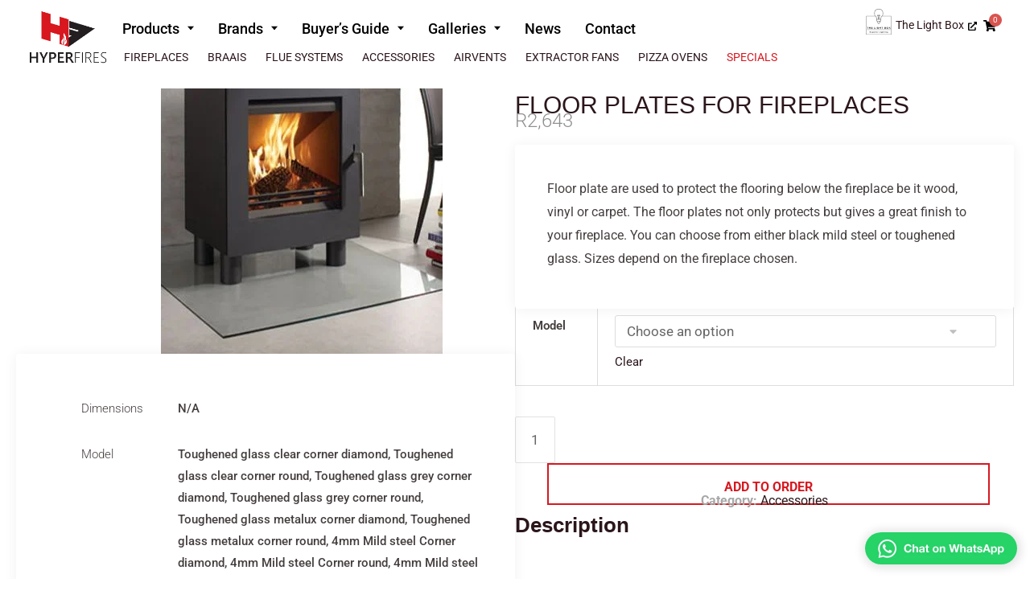

--- FILE ---
content_type: text/html; charset=UTF-8
request_url: https://hyperfires.com/products/accessories/floor-plates-for-fireplaces/
body_size: 64258
content:
<!DOCTYPE html><html lang="en-ZA" prefix="og: https://ogp.me/ns#"><head><script data-no-optimize="1">var litespeed_docref=sessionStorage.getItem("litespeed_docref");litespeed_docref&&(Object.defineProperty(document,"referrer",{get:function(){return litespeed_docref}}),sessionStorage.removeItem("litespeed_docref"));</script> <meta charset="UTF-8"><meta name="viewport" content="width=device-width, initial-scale=1"><link rel="profile" href="https://gmpg.org/xfn/11"><title>FLOOR PLATES FOR FIREPLACES &bull; Hyper Fires Fireplaces Cape Town</title><meta name="description" content="Floor plate are used to protect the flooring below the fireplace be it wood, vinyl or carpet. The floor plates not only protects but gives a great finish to your fireplace. You can choose from either black mild steel or toughened glass. Sizes depend on the fireplace chosen."/><meta name="robots" content="follow, index, max-snippet:-1, max-video-preview:-1, max-image-preview:large"/><link rel="canonical" href="https://hyperfires.com/products/accessories/floor-plates-for-fireplaces/" /><meta property="og:locale" content="en_US" /><meta property="og:type" content="product" /><meta property="og:title" content="FLOOR PLATES FOR FIREPLACES &bull; Hyper Fires Fireplaces Cape Town" /><meta property="og:description" content="Floor plate are used to protect the flooring below the fireplace be it wood, vinyl or carpet. The floor plates not only protects but gives a great finish to your fireplace. You can choose from either black mild steel or toughened glass. Sizes depend on the fireplace chosen." /><meta property="og:url" content="https://hyperfires.com/products/accessories/floor-plates-for-fireplaces/" /><meta property="og:site_name" content="Hyper Fires" /><meta property="og:updated_time" content="2025-03-11T17:36:51+00:00" /><meta property="fb:app_id" content="862567680606200" /><meta property="og:image" content="https://hyperfires.com/wp-content/uploads/2020/04/63627749f64de7e15b04bba47148994f.jpg" /><meta property="og:image:secure_url" content="https://hyperfires.com/wp-content/uploads/2020/04/63627749f64de7e15b04bba47148994f.jpg" /><meta property="og:image:width" content="350" /><meta property="og:image:height" content="350" /><meta property="og:image:alt" content="FLOOR PLATES FOR FIREPLACES" /><meta property="og:image:type" content="image/jpeg" /><meta property="product:availability" content="instock" /><meta name="twitter:card" content="summary_large_image" /><meta name="twitter:title" content="FLOOR PLATES FOR FIREPLACES &bull; Hyper Fires Fireplaces Cape Town" /><meta name="twitter:description" content="Floor plate are used to protect the flooring below the fireplace be it wood, vinyl or carpet. The floor plates not only protects but gives a great finish to your fireplace. You can choose from either black mild steel or toughened glass. Sizes depend on the fireplace chosen." /><meta name="twitter:image" content="https://hyperfires.com/wp-content/uploads/2020/04/63627749f64de7e15b04bba47148994f.jpg" /><meta name="twitter:label1" content="Price" /><meta name="twitter:data1" content="&#082;0 - &#082;2,643" /><meta name="twitter:label2" content="Availability" /><meta name="twitter:data2" content="In stock" /> <script type="application/ld+json" class="rank-math-schema-pro">{"@context":"https://schema.org","@graph":[{"@type":"Place","@id":"https://hyperfires.com/#place","address":{"@type":"PostalAddress","streetAddress":"32 Jeanette Street Brackenfell","addressLocality":"Cape Town","addressRegion":"Western Cape","postalCode":"7560","addressCountry":"ZA"}},{"@type":["HomeAndConstructionBusiness","Organization"],"@id":"https://hyperfires.com/#organization","name":"Hyper Fires","url":"https://hyperfires.com","sameAs":["https://www.facebook.com/Hyper-Fires-156057705065263/"],"email":"info@hyperfires.com","address":{"@type":"PostalAddress","streetAddress":"32 Jeanette Street Brackenfell","addressLocality":"Cape Town","addressRegion":"Western Cape","postalCode":"7560","addressCountry":"ZA"},"logo":{"@type":"ImageObject","@id":"https://hyperfires.com/#logo","url":"https://hyperfires.com/wp-content/uploads/2021/03/hyper-logo-2021-1.png","contentUrl":"https://hyperfires.com/wp-content/uploads/2021/03/hyper-logo-2021-1.png","caption":"Hyper Fires","inLanguage":"en-ZA","width":"405","height":"265"},"openingHours":["Monday,Tuesday,Wednesday,Thursday,Friday 09:00-17:00","Saturday 09:00-13:00"],"location":{"@id":"https://hyperfires.com/#place"},"image":{"@id":"https://hyperfires.com/#logo"},"telephone":"+27 21 981 4401"},{"@type":"WebSite","@id":"https://hyperfires.com/#website","url":"https://hyperfires.com","name":"Hyper Fires","publisher":{"@id":"https://hyperfires.com/#organization"},"inLanguage":"en-ZA"},{"@type":"ImageObject","@id":"https://hyperfires.com/wp-content/uploads/2020/04/63627749f64de7e15b04bba47148994f.jpg","url":"https://hyperfires.com/wp-content/uploads/2020/04/63627749f64de7e15b04bba47148994f.jpg","width":"350","height":"350","inLanguage":"en-ZA"},{"@type":"BreadcrumbList","@id":"https://hyperfires.com/products/accessories/floor-plates-for-fireplaces/#breadcrumb","itemListElement":[{"@type":"ListItem","position":"1","item":{"@id":"https://hyperfires.com/products/","name":"Products"}},{"@type":"ListItem","position":"2","item":{"@id":"https://hyperfires.com/product-category/accessories/","name":"Accessories"}},{"@type":"ListItem","position":"3","item":{"@id":"https://hyperfires.com/products/accessories/floor-plates-for-fireplaces/","name":"FLOOR PLATES FOR FIREPLACES"}}]},{"@type":"WebPage","@id":"https://hyperfires.com/products/accessories/floor-plates-for-fireplaces/#webpage","url":"https://hyperfires.com/products/accessories/floor-plates-for-fireplaces/","name":"FLOOR PLATES FOR FIREPLACES &bull; Hyper Fires Fireplaces Cape Town","datePublished":"2020-04-05T08:06:06+00:00","dateModified":"2025-03-11T17:36:51+00:00","isPartOf":{"@id":"https://hyperfires.com/#website"},"primaryImageOfPage":{"@id":"https://hyperfires.com/wp-content/uploads/2020/04/63627749f64de7e15b04bba47148994f.jpg"},"inLanguage":"en-ZA","breadcrumb":{"@id":"https://hyperfires.com/products/accessories/floor-plates-for-fireplaces/#breadcrumb"}},{"@type":"ProductGroup","name":"FLOOR PLATES FOR FIREPLACES &bull; Hyper Fires Fireplaces Cape Town","description":"Floor plate are used to protect the flooring below the fireplace be it wood, vinyl or carpet. The floor plates not only protects but gives a great finish to your fireplace. You can choose from either black mild steel or toughened glass. Sizes depend on the fireplace chosen.","category":"Accessories","mainEntityOfPage":{"@id":"https://hyperfires.com/products/accessories/floor-plates-for-fireplaces/#webpage"},"height":{"@type":"QuantitativeValue","unitCode":"MMT"},"width":{"@type":"QuantitativeValue","unitCode":"MMT"},"depth":{"@type":"QuantitativeValue","unitCode":"MMT"},"image":{"@id":"https://hyperfires.com/wp-content/uploads/2020/04/63627749f64de7e15b04bba47148994f.jpg"},"additionalProperty":[{"@type":"PropertyValue","name":"pa_style","value":"Fireplace accessories"}],"url":"https://hyperfires.com/products/accessories/floor-plates-for-fireplaces/","productGroupID":"7316","hasVariant":[{"@type":"Product","name":"FLOOR PLATES FOR FIREPLACES - Toughened glass clear corner diamond","description":"Floor plate are used to protect the flooring below the fireplace be it wood, vinyl or carpet. The floor plates not only protects but gives a great finish to your fireplace. You can choose from either black mild steel or toughened glass. Sizes depend on the fireplace chosen.","image":"https://hyperfires.com/wp-content/uploads/2020/04/63627749f64de7e15b04bba47148994f-150x150.jpg","offers":{"@type":"Offer","description":"Floor plate are used to protect the flooring below the fireplace be it wood, vinyl or carpet. The floor plates not only protects but gives a great finish to your fireplace. You can choose from either black mild steel or toughened glass. Sizes depend on the fireplace chosen.","price":"1230","priceCurrency":"ZAR","availability":"https://schema.org/InStock","itemCondition":"NewCondition","priceValidUntil":"2027-12-31","url":"https://hyperfires.com/products/accessories/floor-plates-for-fireplaces/?attribute_pa_model=toughened-glass-clear-corner-diamond"}},{"@type":"Product","name":"FLOOR PLATES FOR FIREPLACES - Toughened glass clear corner round","description":"Floor plate are used to protect the flooring below the fireplace be it wood, vinyl or carpet. The floor plates not only protects but gives a great finish to your fireplace. You can choose from either black mild steel or toughened glass. Sizes depend on the fireplace chosen.","image":"https://hyperfires.com/wp-content/uploads/2020/04/63627749f64de7e15b04bba47148994f-150x150.jpg","offers":{"@type":"Offer","description":"Floor plate are used to protect the flooring below the fireplace be it wood, vinyl or carpet. The floor plates not only protects but gives a great finish to your fireplace. You can choose from either black mild steel or toughened glass. Sizes depend on the fireplace chosen.","price":"1341","priceCurrency":"ZAR","availability":"https://schema.org/InStock","itemCondition":"NewCondition","priceValidUntil":"2027-12-31","url":"https://hyperfires.com/products/accessories/floor-plates-for-fireplaces/?attribute_pa_model=toughened-glass-clear-corner-round"}},{"@type":"Product","name":"FLOOR PLATES FOR FIREPLACES - Toughened glass grey corner diamond","description":"Floor plate are used to protect the flooring below the fireplace be it wood, vinyl or carpet. The floor plates not only protects but gives a great finish to your fireplace. You can choose from either black mild steel or toughened glass. Sizes depend on the fireplace chosen.","image":"https://hyperfires.com/wp-content/uploads/2020/04/63627749f64de7e15b04bba47148994f-150x150.jpg","offers":{"@type":"Offer","description":"Floor plate are used to protect the flooring below the fireplace be it wood, vinyl or carpet. The floor plates not only protects but gives a great finish to your fireplace. You can choose from either black mild steel or toughened glass. Sizes depend on the fireplace chosen.","price":"0","priceCurrency":"ZAR","availability":"https://schema.org/InStock","itemCondition":"NewCondition","priceValidUntil":"2027-12-31","url":"https://hyperfires.com/products/accessories/floor-plates-for-fireplaces/?attribute_pa_model=toughened-glass-grey-corner-diamond"}},{"@type":"Product","name":"FLOOR PLATES FOR FIREPLACES - Toughened glass grey corner round","description":"Floor plate are used to protect the flooring below the fireplace be it wood, vinyl or carpet. The floor plates not only protects but gives a great finish to your fireplace. You can choose from either black mild steel or toughened glass. Sizes depend on the fireplace chosen.","image":"https://hyperfires.com/wp-content/uploads/2020/04/63627749f64de7e15b04bba47148994f-150x150.jpg","offers":{"@type":"Offer","description":"Floor plate are used to protect the flooring below the fireplace be it wood, vinyl or carpet. The floor plates not only protects but gives a great finish to your fireplace. You can choose from either black mild steel or toughened glass. Sizes depend on the fireplace chosen.","price":"0","priceCurrency":"ZAR","availability":"https://schema.org/InStock","itemCondition":"NewCondition","priceValidUntil":"2027-12-31","url":"https://hyperfires.com/products/accessories/floor-plates-for-fireplaces/?attribute_pa_model=toughened-glass-grey-corner-round"}},{"@type":"Product","name":"FLOOR PLATES FOR FIREPLACES - Toughened glass metalux corner diamond","description":"Floor plate are used to protect the flooring below the fireplace be it wood, vinyl or carpet. The floor plates not only protects but gives a great finish to your fireplace. You can choose from either black mild steel or toughened glass. Sizes depend on the fireplace chosen.","image":"https://hyperfires.com/wp-content/uploads/2020/04/63627749f64de7e15b04bba47148994f-150x150.jpg","offers":{"@type":"Offer","description":"Floor plate are used to protect the flooring below the fireplace be it wood, vinyl or carpet. The floor plates not only protects but gives a great finish to your fireplace. You can choose from either black mild steel or toughened glass. Sizes depend on the fireplace chosen.","price":"0","priceCurrency":"ZAR","availability":"https://schema.org/InStock","itemCondition":"NewCondition","priceValidUntil":"2027-12-31","url":"https://hyperfires.com/products/accessories/floor-plates-for-fireplaces/?attribute_pa_model=toughened-glass-metalux-corner-diamond"}},{"@type":"Product","name":"FLOOR PLATES FOR FIREPLACES - Toughened glass metalux corner round","description":"Floor plate are used to protect the flooring below the fireplace be it wood, vinyl or carpet. The floor plates not only protects but gives a great finish to your fireplace. You can choose from either black mild steel or toughened glass. Sizes depend on the fireplace chosen.","image":"https://hyperfires.com/wp-content/uploads/2020/04/63627749f64de7e15b04bba47148994f-150x150.jpg","offers":{"@type":"Offer","description":"Floor plate are used to protect the flooring below the fireplace be it wood, vinyl or carpet. The floor plates not only protects but gives a great finish to your fireplace. You can choose from either black mild steel or toughened glass. Sizes depend on the fireplace chosen.","price":"0","priceCurrency":"ZAR","availability":"https://schema.org/InStock","itemCondition":"NewCondition","priceValidUntil":"2027-12-31","url":"https://hyperfires.com/products/accessories/floor-plates-for-fireplaces/?attribute_pa_model=toughened-glass-metalux-corner-round"}},{"@type":"Product","name":"FLOOR PLATES FOR FIREPLACES - 4mm Mild steel Corner diamond","description":"Made for a corner and cut in a diamond shape with 90 deg angles coming off the wall.","image":"https://hyperfires.com/wp-content/uploads/2020/06/20200606_092513547_iOS-150x150.jpg","offers":{"@type":"Offer","description":"Made for a corner and cut in a diamond shape with 90 deg angles coming off the wall.","price":"2385","priceCurrency":"ZAR","availability":"https://schema.org/InStock","itemCondition":"NewCondition","priceValidUntil":"2027-12-31","url":"https://hyperfires.com/products/accessories/floor-plates-for-fireplaces/?attribute_pa_model=4mm-mild-steel-corner-diamond"}},{"@type":"Product","name":"FLOOR PLATES FOR FIREPLACES - 4mm Mild steel Corner round","description":"Made for a corner and cut at a radius to create a round finish on the front","image":"https://hyperfires.com/wp-content/uploads/2020/06/20200606_093617404_iOS-150x150.jpg","offers":{"@type":"Offer","description":"Made for a corner and cut at a radius to create a round finish on the front","price":"2643","priceCurrency":"ZAR","availability":"https://schema.org/InStock","itemCondition":"NewCondition","priceValidUntil":"2027-12-31","url":"https://hyperfires.com/products/accessories/floor-plates-for-fireplaces/?attribute_pa_model=4mm-mild-steel-corner-round"}},{"@type":"Product","name":"FLOOR PLATES FOR FIREPLACES - 4mm Mild steel Oval","description":"made to fit against a wall for more rounded upright fireplaces","image":"https://hyperfires.com/wp-content/uploads/2020/06/20200606_092055089_iOS-150x150.jpg","offers":{"@type":"Offer","description":"made to fit against a wall for more rounded upright fireplaces","price":"0","priceCurrency":"ZAR","availability":"https://schema.org/InStock","itemCondition":"NewCondition","priceValidUntil":"2027-12-31","url":"https://hyperfires.com/products/accessories/floor-plates-for-fireplaces/?attribute_pa_model=4mm-mild-steel-oval"}},{"@type":"Product","name":"FLOOR PLATES FOR FIREPLACES - 4mm Mild steel Square","description":"Made to fit flat against the wall for most fireplaces, has round radiated front corners","image":"https://hyperfires.com/wp-content/uploads/2020/06/20200604_134415000_iOS-150x150.jpg","offers":{"@type":"Offer","description":"Made to fit flat against the wall for most fireplaces, has round radiated front corners","price":"2140","priceCurrency":"ZAR","availability":"https://schema.org/InStock","itemCondition":"NewCondition","priceValidUntil":"2027-12-31","url":"https://hyperfires.com/products/accessories/floor-plates-for-fireplaces/?attribute_pa_model=4mm-mild-steel-square"}},{"@type":"Product","name":"FLOOR PLATES FOR FIREPLACES - Toughened glass clear","description":"Floor plate are used to protect the flooring below the fireplace be it wood, vinyl or carpet. The floor plates not only protects but gives a great finish to your fireplace. You can choose from either black mild steel or toughened glass. Sizes depend on the fireplace chosen.","image":"https://hyperfires.com/wp-content/uploads/2020/04/63627749f64de7e15b04bba47148994f-150x150.jpg","offers":{"@type":"Offer","description":"Floor plate are used to protect the flooring below the fireplace be it wood, vinyl or carpet. The floor plates not only protects but gives a great finish to your fireplace. You can choose from either black mild steel or toughened glass. Sizes depend on the fireplace chosen.","price":"1726","priceCurrency":"ZAR","availability":"https://schema.org/InStock","itemCondition":"NewCondition","priceValidUntil":"2027-12-31","url":"https://hyperfires.com/products/accessories/floor-plates-for-fireplaces/?attribute_pa_model=toughened-glass-clear"}},{"@type":"Product","name":"FLOOR PLATES FOR FIREPLACES - Toughened glass metalux frosted","description":"Floor plate are used to protect the flooring below the fireplace be it wood, vinyl or carpet. The floor plates not only protects but gives a great finish to your fireplace. You can choose from either black mild steel or toughened glass. Sizes depend on the fireplace chosen.","image":"https://hyperfires.com/wp-content/uploads/2020/04/510ujN-lPOL._AC_SX450_-150x150.jpg","offers":{"@type":"Offer","description":"Floor plate are used to protect the flooring below the fireplace be it wood, vinyl or carpet. The floor plates not only protects but gives a great finish to your fireplace. You can choose from either black mild steel or toughened glass. Sizes depend on the fireplace chosen.","price":"0","priceCurrency":"ZAR","availability":"https://schema.org/InStock","itemCondition":"NewCondition","priceValidUntil":"2027-12-31","url":"https://hyperfires.com/products/accessories/floor-plates-for-fireplaces/?attribute_pa_model=toughened-glass-metalux-frosted"}},{"@type":"Product","name":"FLOOR PLATES FOR FIREPLACES - Toughened glass grey tinted","description":"Floor plate are used to protect the flooring below the fireplace be it wood, vinyl or carpet. The floor plates not only protects but gives a great finish to your fireplace. You can choose from either black mild steel or toughened glass. Sizes depend on the fireplace chosen.","image":"https://hyperfires.com/wp-content/uploads/2020/04/0006823_smoked-glass-floor-plate-150x150.jpeg","offers":{"@type":"Offer","description":"Floor plate are used to protect the flooring below the fireplace be it wood, vinyl or carpet. The floor plates not only protects but gives a great finish to your fireplace. You can choose from either black mild steel or toughened glass. Sizes depend on the fireplace chosen.","price":"0","priceCurrency":"ZAR","availability":"https://schema.org/InStock","itemCondition":"NewCondition","priceValidUntil":"2027-12-31","url":"https://hyperfires.com/products/accessories/floor-plates-for-fireplaces/?attribute_pa_model=toughened-glass-grey-tinted"}}],"@id":"https://hyperfires.com/products/accessories/floor-plates-for-fireplaces/#richSnippet"}]}</script> <style id="litespeed-ccss">.premium-button{display:-webkit-inline-flex;display:-ms-inline-flexbox;display:inline-flex;position:relative;overflow:hidden;-webkit-backface-visibility:hidden;backface-visibility:hidden;-webkit-transform:translate3d(0,0,0);transform:translate3d(0,0,0)}.premium-button-style7{display:inline-block;vertical-align:middle;-webkit-transform:perspective(1px) translateZ(0);transform:perspective(1px) translateZ(0);box-shadow:0 0 1px transparent;position:relative}.premium-button-text-icon-wrapper{width:100%;display:-webkit-flex;display:-ms-flexbox;display:flex;-webkit-justify-content:center;-ms-flex-pack:center;justify-content:center;-webkit-align-items:center;-ms-flex-align:center;align-items:center}.premium-button-style7-bottom .premium-button-text-icon-wrapper:after,.premium-button-style7-bottom .premium-button-text-icon-wrapper:before{content:"";position:absolute;right:0;top:0;left:0;height:0;z-index:-1}.premium-button svg{width:30px;height:30px}.premium-btn-sm{background-color:#eee;color:#042551;margin:0;text-decoration:none}div[class*=elementor-widget-premium] .premium-btn-sm{padding:12px 24px;font-size:14px;line-height:1}.premium-tabs .premium-content-wrap .premium-tabs-content-section{display:none;margin:0 auto}.premium-tabs .premium-tab-content{overflow:hidden}.premium-btn-sm{background-color:#eee;color:#042551;margin:0;text-decoration:none}div[class*=elementor-widget-premium] .premium-btn-sm{padding:12px 24px;font-size:14px;line-height:1}ul{box-sizing:border-box}:root{--wp--preset--font-size--normal:16px;--wp--preset--font-size--huge:42px}.screen-reader-text{clip:rect(1px,1px,1px,1px);word-wrap:normal!important;border:0;-webkit-clip-path:inset(50%);clip-path:inset(50%);height:1px;margin:-1px;overflow:hidden;padding:0;position:absolute;width:1px}.screen-reader-text{clip:rect(1px,1px,1px,1px);word-wrap:normal!important;border:0;-webkit-clip-path:inset(50%);clip-path:inset(50%);height:1px;margin:-1px;overflow:hidden;overflow-wrap:normal!important;padding:0;position:absolute!important;width:1px}:root{--drawer-width:480px;--neg-drawer-width:calc(var(--drawer-width)*-1)}body{--wp--preset--color--black:#000;--wp--preset--color--cyan-bluish-gray:#abb8c3;--wp--preset--color--white:#fff;--wp--preset--color--pale-pink:#f78da7;--wp--preset--color--vivid-red:#cf2e2e;--wp--preset--color--luminous-vivid-orange:#ff6900;--wp--preset--color--luminous-vivid-amber:#fcb900;--wp--preset--color--light-green-cyan:#7bdcb5;--wp--preset--color--vivid-green-cyan:#00d084;--wp--preset--color--pale-cyan-blue:#8ed1fc;--wp--preset--color--vivid-cyan-blue:#0693e3;--wp--preset--color--vivid-purple:#9b51e0;--wp--preset--gradient--vivid-cyan-blue-to-vivid-purple:linear-gradient(135deg,rgba(6,147,227,1) 0%,#9b51e0 100%);--wp--preset--gradient--light-green-cyan-to-vivid-green-cyan:linear-gradient(135deg,#7adcb4 0%,#00d082 100%);--wp--preset--gradient--luminous-vivid-amber-to-luminous-vivid-orange:linear-gradient(135deg,rgba(252,185,0,1) 0%,rgba(255,105,0,1) 100%);--wp--preset--gradient--luminous-vivid-orange-to-vivid-red:linear-gradient(135deg,rgba(255,105,0,1) 0%,#cf2e2e 100%);--wp--preset--gradient--very-light-gray-to-cyan-bluish-gray:linear-gradient(135deg,#eee 0%,#a9b8c3 100%);--wp--preset--gradient--cool-to-warm-spectrum:linear-gradient(135deg,#4aeadc 0%,#9778d1 20%,#cf2aba 40%,#ee2c82 60%,#fb6962 80%,#fef84c 100%);--wp--preset--gradient--blush-light-purple:linear-gradient(135deg,#ffceec 0%,#9896f0 100%);--wp--preset--gradient--blush-bordeaux:linear-gradient(135deg,#fecda5 0%,#fe2d2d 50%,#6b003e 100%);--wp--preset--gradient--luminous-dusk:linear-gradient(135deg,#ffcb70 0%,#c751c0 50%,#4158d0 100%);--wp--preset--gradient--pale-ocean:linear-gradient(135deg,#fff5cb 0%,#b6e3d4 50%,#33a7b5 100%);--wp--preset--gradient--electric-grass:linear-gradient(135deg,#caf880 0%,#71ce7e 100%);--wp--preset--gradient--midnight:linear-gradient(135deg,#020381 0%,#2874fc 100%);--wp--preset--duotone--dark-grayscale:url('#wp-duotone-dark-grayscale');--wp--preset--duotone--grayscale:url('#wp-duotone-grayscale');--wp--preset--duotone--purple-yellow:url('#wp-duotone-purple-yellow');--wp--preset--duotone--blue-red:url('#wp-duotone-blue-red');--wp--preset--duotone--midnight:url('#wp-duotone-midnight');--wp--preset--duotone--magenta-yellow:url('#wp-duotone-magenta-yellow');--wp--preset--duotone--purple-green:url('#wp-duotone-purple-green');--wp--preset--duotone--blue-orange:url('#wp-duotone-blue-orange');--wp--preset--font-size--small:13px;--wp--preset--font-size--medium:20px;--wp--preset--font-size--large:36px;--wp--preset--font-size--x-large:42px;--wp--preset--spacing--20:.44rem;--wp--preset--spacing--30:.67rem;--wp--preset--spacing--40:1rem;--wp--preset--spacing--50:1.5rem;--wp--preset--spacing--60:2.25rem;--wp--preset--spacing--70:3.38rem;--wp--preset--spacing--80:5.06rem}button.pswp__button{box-shadow:none!important;background-image:url(/wp-content/plugins/woocommerce/assets/css/photoswipe/default-skin/default-skin.png)!important}button.pswp__button,button.pswp__button--arrow--left:before,button.pswp__button--arrow--right:before{background-color:transparent!important}button.pswp__button--arrow--left,button.pswp__button--arrow--right{background-image:none!important}.pswp{display:none;position:absolute;width:100%;height:100%;left:0;top:0;overflow:hidden;-ms-touch-action:none;touch-action:none;z-index:1500;-webkit-text-size-adjust:100%;-webkit-backface-visibility:hidden;outline:0}.pswp *{-webkit-box-sizing:border-box;box-sizing:border-box}.pswp__bg{position:absolute;left:0;top:0;width:100%;height:100%;background:#000;opacity:0;-webkit-transform:translateZ(0);transform:translateZ(0);-webkit-backface-visibility:hidden;will-change:opacity}.pswp__scroll-wrap{position:absolute;left:0;top:0;width:100%;height:100%;overflow:hidden}.pswp__container{-ms-touch-action:none;touch-action:none;position:absolute;left:0;right:0;top:0;bottom:0}.pswp__container{-webkit-touch-callout:none}.pswp__bg{will-change:opacity}.pswp__container{-webkit-backface-visibility:hidden}.pswp__item{position:absolute;left:0;right:0;top:0;bottom:0;overflow:hidden}.pswp__button{width:44px;height:44px;position:relative;background:0 0;overflow:visible;-webkit-appearance:none;display:block;border:0;padding:0;margin:0;float:right;opacity:.75;-webkit-box-shadow:none;box-shadow:none}.pswp__button::-moz-focus-inner{padding:0;border:0}.pswp__button,.pswp__button--arrow--left:before,.pswp__button--arrow--right:before{background:url(/wp-content/plugins/woocommerce/assets/css/photoswipe/default-skin/default-skin.png) 0 0 no-repeat;background-size:264px 88px;width:44px;height:44px}.pswp__button--close{background-position:0 -44px}.pswp__button--share{background-position:-44px -44px}.pswp__button--fs{display:none}.pswp__button--zoom{display:none;background-position:-88px 0}.pswp__button--arrow--left,.pswp__button--arrow--right{background:0 0;top:50%;margin-top:-50px;width:70px;height:100px;position:absolute}.pswp__button--arrow--left{left:0}.pswp__button--arrow--right{right:0}.pswp__button--arrow--left:before,.pswp__button--arrow--right:before{content:'';top:35px;background-color:rgba(0,0,0,.3);height:30px;width:32px;position:absolute}.pswp__button--arrow--left:before{left:6px;background-position:-138px -44px}.pswp__button--arrow--right:before{right:6px;background-position:-94px -44px}.pswp__share-modal{display:block;background:rgba(0,0,0,.5);width:100%;height:100%;top:0;left:0;padding:10px;position:absolute;z-index:1600;opacity:0;-webkit-backface-visibility:hidden;will-change:opacity}.pswp__share-modal--hidden{display:none}.pswp__share-tooltip{z-index:1620;position:absolute;background:#fff;top:56px;border-radius:2px;display:block;width:auto;right:44px;-webkit-box-shadow:0 2px 5px rgba(0,0,0,.25);box-shadow:0 2px 5px rgba(0,0,0,.25);-webkit-transform:translateY(6px);-ms-transform:translateY(6px);transform:translateY(6px);-webkit-backface-visibility:hidden;will-change:transform}.pswp__counter{position:absolute;left:0;top:0;height:44px;font-size:13px;line-height:44px;color:#fff;opacity:.75;padding:0 10px}.pswp__caption{position:absolute;left:0;bottom:0;width:100%;min-height:44px}.pswp__caption__center{text-align:left;max-width:420px;margin:0 auto;font-size:13px;padding:10px;line-height:20px;color:#ccc}.pswp__preloader{width:44px;height:44px;position:absolute;top:0;left:50%;margin-left:-22px;opacity:0;will-change:opacity;direction:ltr}.pswp__preloader__icn{width:20px;height:20px;margin:12px}@media screen and (max-width:1024px){.pswp__preloader{position:relative;left:auto;top:auto;margin:0;float:right}}.pswp__ui{-webkit-font-smoothing:auto;visibility:visible;opacity:1;z-index:1550}.pswp__top-bar{position:absolute;left:0;top:0;height:44px;width:100%}.pswp__caption,.pswp__top-bar{-webkit-backface-visibility:hidden;will-change:opacity}.pswp__caption,.pswp__top-bar{background-color:rgba(0,0,0,.5)}.pswp__ui--hidden .pswp__button--arrow--left,.pswp__ui--hidden .pswp__button--arrow--right,.pswp__ui--hidden .pswp__caption,.pswp__ui--hidden .pswp__top-bar{opacity:.001}.product-details-wrapper>.images{grid-area:images}.product-details-wrapper>.desc-before-atc{grid-area:excerpt}.product-details-wrapper>.entry-summary{grid-area:summary}#flue-kit-builder table{background:#fff;border-color:4px;padding:10px;color:#4d4c4c}#flue-kit-builder .add-to-cart-wrapper .variations{display:grid!important;grid-template-columns:auto 1fr!important;grid-column-gap:10px}#flue-kit-builder .add-to-cart-wrapper form{display:grid!important;grid-template-columns:auto 1fr auto!important}#flue-kit-builder .wc-product-table .wpt_variations_form .single_variation{grid-column:1/4}body #flue-kit-builder div.single_variation_wrap>div.variations_button{padding-top:0!important}body #flue-kit-builder .single_add_to_cart_button{font-weight:600;font-size:.9em!important}body #flue-kit-builder td{overflow:visible}body #flue-kit-builder .wc-product-table .cart select{display:none!important}body #flue-kit-builder thead{display:none}body #flue-kit-builder .single-product-link img{max-width:100px}body #flue-kit-builder .product-row td{border-bottom:1px solid #eaeaea}body #flue-kit-builder .product-row:nth-of-type(2n+1) td{background:#eee}@media (max-width:850px){#flue-kit-builder table{min-width:900px}}body .elementor-menu-cart__main{max-width:400px}.plus-navigation-menu .nav>#menu-item-35923{display:none}@media (max-width:767px){#menu-item-35923{display:block}}.MagicToolboxMainContainer .magic-slide{height:100%}html{font-family:sans-serif;-ms-text-size-adjust:100%;-webkit-text-size-adjust:100%}body{margin:0;-ms-word-wrap:break-word;word-wrap:break-word;overflow-x:hidden;font-family:-apple-system,BlinkMacSystemFont,"Segoe UI",Roboto,Oxygen-Sans,Ubuntu,Cantarell,"Helvetica Neue",sans-serif;font-size:16px}body,button,input{line-height:1.618;text-rendering:optimizelegibility}header,nav,section{display:block}a{color:#2c2d33;background-color:transparent;text-decoration:none}a,button,input{-ms-touch-action:manipulation;touch-action:manipulation}img{display:block;max-width:100%;height:auto;border:0;border-radius:0}svg:not(:root){overflow:hidden}button{overflow:visible}button,select{text-transform:none}button::-moz-focus-inner,input::-moz-focus-inner{padding:0;border:0}input[type=number]::-webkit-inner-spin-button,input[type=number]::-webkit-outer-spin-button{height:auto}table{width:100%;border-spacing:0;border-collapse:separate;font-size:15px}td,th,ul{padding:0}body,button,input{line-height:1.618;text-rendering:optimizeLegibility}h2{margin:0 0 15px;color:#131315}h2{line-height:1.214}h2{font-size:2em}p,table{margin:0 0 1.41575em}ul{margin:0 0 1.41575em 20px}ul{list-style:disc}li>ul{margin-bottom:0;margin-left:1em}*{box-sizing:border-box}.site-header{position:relative}.screen-reader-text{clip:rect(1px 1px 1px 1px);clip:rect(1px,1px,1px,1px);position:absolute!important;color:#000}table td,table th{padding:1em 1.41575em;text-align:left;vertical-align:top}table th{font-weight:600}table thead th{padding:1.41575em;vertical-align:middle}input[type=number]{-webkit-appearance:none;border-radius:0}button,input,select{vertical-align:baseline}select{margin:0}button,input{margin:0;font-size:100%}.button,button{display:inline-block;padding:.6180469716em 1.41575em;border:0;border-color:#43454b;border-radius:4px;outline:0;background:0 0;background-color:#43454b;text-shadow:none;text-decoration:none;-webkit-appearance:none}button{color:#fff;font-weight:600}.input-text{box-sizing:border-box;padding:.5180469716em;outline:0;color:#222;box-shadow:inset 0 1px 1px rgba(0,0,0,.125);-webkit-appearance:none;width:100%;font-weight:400}.widget{margin:0 0 3.706325903em}@media (min-width:993px){.col-full{box-sizing:content-box;margin-right:auto;margin-left:auto;padding:0 2.617924em}.col-full:after{display:table}.col-full:before{display:table;content:""}.col-full:after{display:block;clear:both;content:""}}body,button,input{-webkit-font-smoothing:antialiased;-moz-osx-font-smoothing:grayscale}.site-content select{width:100%;max-width:100%;height:40px;margin-bottom:5px;padding:0 31px 0 11px;border:1px solid #e2e2e2;border-radius:3px;background:url("data:image/svg+xml;charset=utf8,%3Csvg width='1792' height='1792' xmlns='http://www.w3.org/2000/svg'%3E%3Cg%3E%3Ctitle%3Ebackground%3C/title%3E%3Crect fill='none' id='canvas_background' height='402' width='582' y='-1' x='-1'/%3E%3C/g%3E%3Cg%3E%3Ctitle%3ELayer 1%3C/title%3E%3Cpath fill='%23bfbfbf' id='svg_1' d='m1408,704q0,26 -19,45l-448,448q-19,19 -45,19t-45,-19l-448,-448q-19,-19 -19,-45t19,-45t45,-19l896,0q26,0 45,19t19,45z'/%3E%3C/g%3E%3C/svg%3E") calc(100% - 12px) 12px no-repeat;background-size:15px 15px;box-shadow:0 1px 1px 0 rgba(0,0,0,.05);font-size:16px;font-weight:400;line-height:40px;text-indent:.01px;text-overflow:"";-webkit-appearance:none;-moz-appearance:none;-o-appearance:none;-ms-appearance:none;appearance:none;-webkit-font-smoothing:inherit}@media all and (-ms-high-contrast:none),(-ms-high-contrast:active){select{padding-right:0;background-image:none}}select::-ms-expand{display:none}.col-full{max-width:1170px}.col-full{padding-right:2.617924em;padding-left:2.617924em}div.product form.cart .quantity{margin:0}body table tbody tr:nth-child(2n) td{background:0 0}body .site-header{z-index:20}.site-header .col-full{display:flex;flex-wrap:wrap;align-items:center}@media (min-width:993px){.col-full.main-header{padding-top:30px;padding-bottom:30px}.col-full-nav{background-color:#323232;border-top:1px solid transparent}}@media (min-width:993px){body.header-4{overflow-x:hidden}.header-4 .header-4-container{position:relative;z-index:99;padding:0 30px;border-bottom:1px solid #eee;box-shadow:0 3px 15px -5px rgba(0,0,0,.08)}.sticky-d.header-4 .header-4-container{position:-webkit-sticky;position:sticky;top:0}.header-4 .header-4-inner{display:flex;width:100%;align-items:center}.header-4 .site-header{flex:0 0 auto;margin-right:30px}body.header-4:not(.full-width-header) .header-4-inner{display:flex;align-items:center;max-width:1170px;margin-right:auto;margin-left:auto;height:100%}.header-4 .header-4-container .main-header.col-full{padding:0;max-width:inherit}.header-4 .col-full-nav{width:inherit;display:flex}}@media (max-width:992px){.sticky-m .header-4-container{position:-webkit-sticky;position:sticky;top:0;z-index:6}}#page{margin:0 auto}body .shoptimizer-mini-cart-wrap{overflow:hidden;position:fixed;z-index:102;top:0;right:-420px;left:auto;width:420px;height:100%;background-color:#fff}#ajax-loading{position:absolute;z-index:100;top:50%;left:50%;margin-left:-35px}.spinner{position:relative;top:50%;width:70px;margin:-9px auto 0 auto;text-align:center}.spinner>div{display:inline-block;width:18px;height:18px;border-radius:100%;background-color:#dc9814;-webkit-animation:sk-bouncedelay 1.4s infinite ease-in-out both;animation:sk-bouncedelay 1.4s infinite ease-in-out both}.spinner .bounce1{-webkit-animation-delay:-.32s;animation-delay:-.32s}.spinner .bounce2{-webkit-animation-delay:-.16s;animation-delay:-.16s}@keyframes sk-bouncedelay{0%,100%,80%{-webkit-transform:scale(0);transform:scale(0)}40%{-webkit-transform:scale(1);transform:scale(1)}}.cart-drawer-heading{position:absolute;z-index:11;margin:12px 20px;font-size:17px;font-weight:600;color:#111}body .shoptimizer-mini-cart-wrap .widget_shopping_cart{display:flex;overflow-x:hidden;overflow-y:auto;position:relative;-webkit-overflow-scrolling:touch;z-index:10;top:auto;left:auto;height:calc(100% - 50px);margin:0;margin-top:50px;padding:0 20px;background:#fff;font-size:inherit}.shoptimizer-mini-cart-wrap .widget_shopping_cart_content{display:flex;flex-direction:column;width:100%}.shoptimizer-mini-cart-wrap .close-drawer{position:absolute;z-index:99;top:12.5px;right:16px;width:26px;height:26px;color:#111}.shoptimizer-mini-cart-wrap .close-drawer span{display:block}.close-drawer{color:#fff}@media (max-width:992px){.col-full{padding-right:1em;padding-left:1em}#page .site-header{padding:0}}@media (max-width:500px){body .shoptimizer-mini-cart-wrap{width:100%;right:-100%}}.quantity{position:relative}.quantity input::-webkit-inner-spin-button,.quantity input::-webkit-outer-spin-button{-webkit-appearance:none;margin:0}.quantity input[type=number]{-moz-appearance:textfield}.col-full-nav{width:100%}@media (max-width:767px){body .site{font-size:15px}.site p{line-height:1.55}.site button{font-size:14px}}@media (min-width:993px){.mobile-menu.close-drawer{display:none}}@media (max-width:992px){.sticky-m .site-header{position:-webkit-sticky;position:sticky;width:100%;z-index:101;top:0;box-shadow:0 1px 15px rgba(0,0,0,.08)}.col-full-nav{position:fixed;z-index:102;padding:0 15px;top:0;bottom:0;height:100%;left:-300px;width:300px;min-height:100vh;min-height:fill-available;min-height:-webkit-fill-available;max-height:100vh;overflow-y:auto;overflow-x:hidden;background:#fff;overscroll-behavior:contain;-webkit-overflow-scrolling:touch;box-shadow:0 0 10 rgba(0,0,0,.15)}.mobile-overlay{visibility:hidden;position:absolute;z-index:101;top:0;left:0;width:100%;height:100%;opacity:0;background:rgba(0,0,0,.65);background:rgba(52,53,55,.4);content:""}.mobile-overlay{position:fixed}body .site-header{z-index:inherit}body.header-4 .site-header{z-index:20}.mobile-menu.close-drawer{visibility:hidden;position:fixed;z-index:999;top:40px;left:310px;opacity:0}}.main-header{display:flex}@media (min-width:993px){.header-4 .col-full-nav{background-color:transparent}.header-4 .col-full-nav{width:auto;display:flex;margin-left:auto}}.single-product div.product form.cart .button{position:relative}.single-product .product form.cart .single_add_to_cart_button:after{position:absolute;top:50%;left:50%;margin-top:-9px;margin-left:-9px;opacity:0;content:"";display:inline-block;width:18px;height:18px;border:1px solid rgba(255,255,255,.3);border-left-color:#fff;border-radius:50%;vertical-align:middle}.single-product .site-header{border-bottom-color:#f8f8f8}.sticky-d #shoptimizer-sticky-anchor,.sticky-m #shoptimizer-sticky-anchor{scroll-margin-top:80px}.product .cart .quantity .input-text{width:50px;height:52px;padding:.5rem;border:1px solid #e2e2e2;background:0 0;background-color:#fff;box-shadow:none;font-size:17px;font-weight:400;border-top-left-radius:4px;border-bottom-left-radius:4px}.cart .single_add_to_cart_button{float:left;width:calc(100% - 90px);height:52px;margin-left:40px;padding-top:0;padding-bottom:0;border-radius:4px;outline:0;background:#3bb54a;font-size:18px;font-weight:400;line-height:52px;text-align:center}.pswp__button{background-color:transparent}div.product .variations_button:after,div.product .variations_button:before,div.product form.cart:after,div.product form.cart:before{display:table;content:""}div.product .variations_button:after,div.product form.cart:after{clear:both}body .pswp__caption__center{font-size:15px;text-align:center}.variations select{padding:0 31px 0 13px;font-size:17px;font-weight:400}div.product .variations_button{padding-top:.2em}.panel.woocommerce-Tabs-panel--additional_information h2:first-of-type{display:none}body .woocommerce-tabs .panel h2{margin-bottom:20px}@media (max-width:770px){.single-product div.product .images img{width:100%}body .woocommerce-tabs .panel h2{font-size:24px;letter-spacing:0;margin-bottom:10px}}div[class*=' pp-'],div[class^=pp-]{-webkit-box-sizing:border-box;box-sizing:border-box}.pp-menu-item:after,.pp-menu-item:before{display:block;position:absolute}.pp-menu-item:not(:hover):not(:focus):not(.pp-menu-item-active):not(.highlighted):after,.pp-menu-item:not(:hover):not(:focus):not(.pp-menu-item-active):not(.highlighted):before{opacity:0}.pp-advanced-menu-main-wrapper{display:-webkit-box;display:-ms-flexbox;display:flex;-webkit-box-orient:vertical;-webkit-box-direction:normal;-ms-flex-direction:column;flex-direction:column}ul.pp-advanced-menu{position:relative;z-index:2;display:block;list-style:none;margin:0;padding:0;line-height:normal}ul.pp-advanced-menu:after{content:"a0";display:block;height:0;font:0/0 serif;clear:both;visibility:hidden;overflow:hidden}ul.pp-advanced-menu ul{list-style:none;margin:0;padding:0;line-height:normal;display:none}ul.pp-advanced-menu ul li{display:block;list-style:none;margin:0;padding:0;line-height:normal}ul.pp-advanced-menu li{position:relative;border-width:0}ul.pp-advanced-menu a{position:relative;display:-webkit-box;display:-ms-flexbox;display:flex;-webkit-box-align:center;-ms-flex-align:center;align-items:center;padding:10px 20px;line-height:1.82;border:none;height:100%}.pp-menu-toggle{display:-webkit-box;display:-ms-flexbox;display:flex;-webkit-box-align:center;-ms-flex-align:center;align-items:center;-webkit-box-pack:center;-ms-flex-pack:center;justify-content:center;font-size:22px;border:0 solid;color:#494c4f;border-radius:3px;background-color:rgba(0,0,0,.05);padding:.25em}.pp-menu-toggle .pp-hamburger{font:inherit;display:inline-block;overflow:visible;margin:0;text-transform:none;color:inherit;border:0;background-color:transparent;line-height:0}.pp-menu-toggle .pp-hamburger .pp-hamburger-box{position:relative;display:inline-block;font-size:26px;width:1em;height:1em}.pp-menu-toggle .pp-hamburger .pp-hamburger-box .pp-hamburger-inner{top:50%;display:block;margin-top:-.077em}.pp-menu-toggle .pp-hamburger .pp-hamburger-box .pp-hamburger-inner:after,.pp-menu-toggle .pp-hamburger .pp-hamburger-box .pp-hamburger-inner:before{display:block;content:""}.pp-menu-toggle .pp-hamburger .pp-hamburger-box .pp-hamburger-inner:before{top:-.308em}.pp-menu-toggle .pp-hamburger .pp-hamburger-box .pp-hamburger-inner:after{bottom:-.308em}.pp-menu-toggle .pp-hamburger .pp-hamburger-box .pp-hamburger-inner,.pp-menu-toggle .pp-hamburger .pp-hamburger-box .pp-hamburger-inner:after,.pp-menu-toggle .pp-hamburger .pp-hamburger-box .pp-hamburger-inner:before{background-color:#000;position:absolute;width:100%;height:.154em;border-radius:.154em}.pp-advanced-menu--dropdown.pp-advanced-menu__container{margin-top:10px}.pp-advanced-menu--dropdown.pp-advanced-menu__container .pp-sub-item{font-size:.85em}.pp-advanced-menu--dropdown a{color:#494c4f;-webkit-box-pack:justify;-ms-flex-pack:justify;justify-content:space-between}ul.pp-advanced-menu--dropdown a{text-shadow:none;border-left:8px solid transparent}.pp-advanced-menu--dropdown{background-color:#fff;font-size:13px}.pp-advanced-menu--dropdown.pp-advanced-menu__container .pp-menu-item{background-color:transparent}.pp-advanced-menu--type-full-screen .pp-advanced-menu--dropdown.pp-advanced-menu__container{position:fixed;width:100%;height:100%;top:0;left:0;z-index:999999;margin-top:0;background-color:rgba(0,0,0,.5);opacity:0;visibility:hidden;-webkit-transform:scale(.9);transform:scale(.9);overflow-y:auto}.pp-advanced-menu--type-full-screen .pp-advanced-menu--dropdown.pp-advanced-menu__container>ul{top:50%;height:60%;-webkit-transform:translateY(-50%);transform:translateY(-50%)}.pp-advanced-menu--type-full-screen .pp-advanced-menu--dropdown.pp-advanced-menu__container .pp-menu-close-wrap{position:absolute;right:20px;top:20px;z-index:9999999}.pp-advanced-menu--type-full-screen .pp-advanced-menu--dropdown.pp-advanced-menu__container .pp-menu-close{width:40px;height:40px;overflow:hidden;border:none;font-size:40px;color:#fff;outline:0;text-align:center}.pp-advanced-menu--type-full-screen .pp-advanced-menu--dropdown.pp-advanced-menu__container .pp-menu-close:after,.pp-advanced-menu--type-full-screen .pp-advanced-menu--dropdown.pp-advanced-menu__container .pp-menu-close:before{content:'';position:absolute;left:50%;width:2px;height:40px;background-color:#fff;-webkit-transform:translateY(0) rotate(45deg);transform:translateY(0) rotate(45deg)}.pp-advanced-menu--type-full-screen .pp-advanced-menu--dropdown.pp-advanced-menu__container .pp-menu-close:after{-webkit-transform:translateY(0) rotate(-45deg);transform:translateY(0) rotate(-45deg)}.pp-advanced-menu--type-full-screen ul.pp-advanced-menu--dropdown a{border-left:0}.pp-advanced-menu--dropdown .pp-menu-close-wrap{position:absolute;right:20px;top:20px;z-index:9999999}.pp-advanced-menu--dropdown .pp-menu-close{width:30px;height:30px;overflow:hidden;border:none;font-size:40px;color:#fff;outline:0;text-align:center}.pp-advanced-menu--dropdown .pp-menu-close:after,.pp-advanced-menu--dropdown .pp-menu-close:before{content:'';position:absolute;left:50%;width:2px;height:30px;background-color:#fff;-webkit-transform:translateY(0) rotate(45deg);transform:translateY(0) rotate(45deg)}.pp-advanced-menu--dropdown .pp-menu-close:after{-webkit-transform:translateY(0) rotate(-45deg);transform:translateY(0) rotate(-45deg)}ul.pp-advanced-menu--dropdown a{border-left:0}.fa-search:before{content:"\f002"}.elementor-34931 .elementor-element.elementor-element-10543a5{--display:flex;--flex-direction:row;--container-widget-width:calc((1 - var(--container-widget-flex-grow))*100%);--container-widget-height:100%;--container-widget-flex-grow:1;--container-widget-align-self:stretch;--justify-content:space-between;--align-items:center;--gap:10px;--padding-top:5px;--padding-right:5px;--padding-bottom:5px;--padding-left:5px}.elementor-34931 .elementor-element.elementor-element-10543a5:not(.elementor-motion-effects-element-type-background){background-color:var(--e-global-color-primary)}.elementor-34931 .elementor-element.elementor-element-68dc620{text-align:center}.elementor-34931 .elementor-element.elementor-element-68dc620 .elementor-heading-title{font-family:"Roboto",Sans-serif;font-size:.8em;font-weight:600}.elementor-34931 .elementor-element.elementor-element-68dc620>.elementor-widget-container{margin:0 0 0 20px;padding:0}.elementor-34931 .elementor-element.elementor-element-8582f99{text-align:center}.elementor-34931 .elementor-element.elementor-element-8582f99 .elementor-heading-title{font-family:"Roboto",Sans-serif;font-size:.8em;font-weight:600;text-transform:uppercase}.elementor-34931 .elementor-element.elementor-element-8582f99>.elementor-widget-container{margin:0;padding:0}.elementor-34931 .elementor-element.elementor-element-3ced8fc{text-align:right;width:auto;max-width:auto}.elementor-34931 .elementor-element.elementor-element-3ced8fc .elementor-heading-title{font-family:"Roboto",Sans-serif;font-size:.8em;font-weight:600}.elementor-34931 .elementor-element.elementor-element-3ced8fc>.elementor-widget-container{margin:0 20px 0 0;padding:0}.elementor-34931 .elementor-element.elementor-element-c21031c{--display:flex;--flex-direction:row;--container-widget-width:calc((1 - var(--container-widget-flex-grow))*100%);--container-widget-height:100%;--container-widget-flex-grow:1;--container-widget-align-self:stretch;--justify-content:flex-start;--align-items:center;--gap:0px;--overlay-opacity:1;border-style:solid;--border-style:solid;border-width:3px 0 0;--border-width-top:3px;--border-width-right:0px;--border-width-bottom:0px;--border-width-left:0px;border-color:#150f0f;--border-color:#150f0f;box-shadow:1px 1px 24px 6px rgba(0,0,0,.27);--padding-top:0px;--padding-right:0px;--padding-bottom:0px;--padding-left:0px;--z-index:10}.elementor-34931 .elementor-element.elementor-element-c21031c:before{--background-overlay:'';background-image:url("https://dev.hyperfires.com/wp-content/uploads/2021/02/paper-strip-red-black-thin-3.jpg.webp");background-position:center right;background-repeat:repeat-x;background-size:cover}.elementor-34931 .elementor-element.elementor-element-7962579{--spacer-size:10px}.elementor-34931 .elementor-element.elementor-element-6d49a12{--spacer-size:65px}.elementor-34931 .elementor-element.elementor-element-6d49a12>.elementor-widget-container{margin:0;padding:0;background-image:url("https://dev.hyperfires.com/wp-content/uploads/2021/02/paper-meun-slice-left.png");background-position:center center;background-size:cover}.elementor-34931 .elementor-element.elementor-element-888d132>.elementor-widget-container{margin:0 -15px 0 -10px;padding:0;background-color:#f4f4f4}.elementor-34931 .elementor-element.elementor-element-888d132{width:var(--container-widget-width,130px);max-width:130px;--container-widget-width:130px;--container-widget-flex-grow:0;z-index:11}.elementor-34931 .elementor-element.elementor-element-888d132.elementor-element{--flex-grow:0;--flex-shrink:0}.elementor-34931 .elementor-element.elementor-element-10e5dc8{--spacer-size:65px}.elementor-34931 .elementor-element.elementor-element-10e5dc8>.elementor-widget-container{background-image:url("https://dev.hyperfires.com/wp-content/uploads/2021/02/paper-meun-slice-right.png");background-size:cover}.elementor-34931 .elementor-element.elementor-element-eb56afa{--divider-style:solid;--subtotal-divider-style:solid;--elementor-remove-from-cart-button:none;--remove-from-cart-button:block;--toggle-button-icon-color:#d2d2d2;--toggle-button-border-width:0px;--toggle-icon-size:29px;--cart-border-style:none;--cart-footer-layout:1fr 1fr;--products-max-height-sidecart:calc(100vh - 240px);--products-max-height-minicart:calc(100vh - 385px)}.elementor-34931 .elementor-element.elementor-element-eb56afa .widget_shopping_cart_content{--subtotal-divider-left-width:0;--subtotal-divider-right-width:0}.elementor-34931 .elementor-element.elementor-element-eb56afa>.elementor-widget-container{margin:5px 0 0}@media (max-width:1024px){.elementor-34931 .elementor-element.elementor-element-10543a5{--margin-top:0px;--margin-right:0px;--margin-bottom:0px;--margin-left:0px}.elementor-34931 .elementor-element.elementor-element-68dc620>.elementor-widget-container{margin:0 0 0 20px}.elementor-34931 .elementor-element.elementor-element-3ced8fc>.elementor-widget-container{margin:0 20px 0 0}.elementor-34931 .elementor-element.elementor-element-7962579{--spacer-size:0px}.elementor-34931 .elementor-element.elementor-element-888d132 img{width:150px}.elementor-34931 .elementor-element.elementor-element-888d132>.elementor-widget-container{margin:0 -25px 0 -10px}.elementor-34931 .elementor-element.elementor-element-888d132{--container-widget-width:90px;--container-widget-flex-grow:0;width:var(--container-widget-width,90px);max-width:90px}.elementor-34931 .elementor-element.elementor-element-888d132.elementor-element{--flex-grow:0;--flex-shrink:0}}@media (max-width:767px){.elementor-34931 .elementor-element.elementor-element-68dc620{text-align:left}.elementor-34931 .elementor-element.elementor-element-68dc620>.elementor-widget-container{margin:0;padding:0}.elementor-34931 .elementor-element.elementor-element-c21031c{--min-height:100px;--justify-content:center;--gap:0px}.elementor-34931 .elementor-element.elementor-element-7962579{--spacer-size:0px}.elementor-34931 .elementor-element.elementor-element-6d49a12{--spacer-size:0px}.elementor-34931 .elementor-element.elementor-element-888d132>.elementor-widget-container{margin:-16px 0 -20px}.elementor-34931 .elementor-element.elementor-element-888d132{--container-widget-width:120px;--container-widget-flex-grow:0;width:var(--container-widget-width,120px);max-width:120px}.elementor-34931 .elementor-element.elementor-element-10e5dc8{--spacer-size:0px}.elementor-34931 .elementor-element.elementor-element-eb56afa.elementor-element{--order:-99999;--flex-grow:1;--flex-shrink:0}}.elementor-34931 .elementor-element.elementor-element-6d49a12 .elementor-widget-container{-webkit-filter:drop-shadow(5px 5px 5px #222);filter:drop-shadow(-10px 5px 6px #22222247)}.elementor-34931 .elementor-element.elementor-element-10e5dc8 .elementor-widget-container{-webkit-filter:drop-shadow(5px 5px 5px #222);filter:drop-shadow(10px 5px 6px #22222247)}div.product form.cart .quantity{float:left;margin:0}div.product .variations_button{padding-top:1em}.quantity .qty{width:4.235801032em;text-align:center;border:0;border:1px solid #e2e2e2}.wc-product-table{visibility:hidden}body #page{background:0 0;overflow-x:hidden}body .menu-home img{width:30px;height:auto}body #menu-main-menu-2{margin:0}body .cart-drawer-heading{color:#fff!important}.shoptimizer-mini-cart-wrap .close-drawer:after,.shoptimizer-mini-cart-wrap .close-drawer:before{background-color:#fff}.show-mobile-menuitem{display:none}body .vt-menu-link{display:none!important;background:#39b64a}@media only screen and (max-width:687px){body .vt-menu-link{display:block!important}}@media only screen and (max-width:1025px){.show-mobile-menuitem{display:block!important}}.sticky-d.header-4 .header-4-container{display:none}body .elementor-menu-cart__main{background:#1f1f22!important;box-shadow:-2px -2px 22px 3px #0000009e;border:8px solid #191818a8;width:100%}body .shoptimizer-mini-cart-wrap{background:#292a2d}body .shoptimizer-mini-cart-wrap .widget_shopping_cart{background:0 0}.woocommerce div.product.elementor .woocommerce-variation-add-to-cart .quantity input{height:100%;min-height:58px;border-radius:2px}body .cart .single_add_to_cart_button{float:left;width:calc(100% - 70px)}body .header-4-container{display:none}@keyframes spinner-rw{to{transform:rotate(360deg)}}.spinner-hf:before{content:'';box-sizing:border-box;position:absolute;top:38px;left:50%;width:20px;height:20px;margin-top:-10px;margin-left:-10px;border-radius:50%;border:1px solid #ccc;border-top-color:#8d8e8c;animation:spinner-rw .7s linear infinite;z-index:2}.hf-embed{position:absolute;width:100%;height:100%}.hf-embed:before{background-image:url(https://hyperfires.com/wp-content/uploads/2019/01/hyper-logo-2019.png);background-repeat:no-repeat;background-position:top center;filter:saturate(100) grayscale(1) opacity(.1) brightness(3.5);background-size:500px;background-position-y:100px}#page.spinner-hf:before{top:20%;left:50%;width:80px;height:80px;margin-top:-10px;margin-left:-40px}#page>div{opacity:1}#page.spinner-hf>div{opacity:0}.elementor-heading-title{padding:0;margin:0;line-height:1}.elementor-widget-heading .elementor-heading-title[class*=elementor-size-]>a{color:inherit;font-size:inherit;line-height:inherit}.e-con{--container-widget-width:100%}.e-con-inner>.elementor-widget-spacer{width:var(--container-widget-width,var(--spacer-size));--align-self:var(--container-widget-align-self,initial);--flex-shrink:0}.e-con-inner>.elementor-widget-spacer>.elementor-widget-container,.e-con-inner>.elementor-widget-spacer>.elementor-widget-container>.elementor-spacer{height:100%}.e-con-inner>.elementor-widget-spacer>.elementor-widget-container>.elementor-spacer>.elementor-spacer-inner{height:var(--container-widget-height,var(--spacer-size))}.elementor-widget-image{text-align:center}.elementor-widget-image a{display:inline-block}.elementor-widget-image img{vertical-align:middle;display:inline-block}.plus-navigation-wrap.nav-menu649552c243ada #theplus-navigation-normal-menu{display:block!important}.elementor-menu-cart__wrapper{text-align:var(--main-alignment,left)}.elementor-menu-cart__toggle_wrapper{display:inline-block;position:relative}.elementor-menu-cart__toggle{display:inline-block}.elementor-menu-cart__toggle .elementor-button{background-color:var(--toggle-button-background-color,transparent);color:var(--toggle-button-text-color,#69727d);border:var(--toggle-button-border-width,1px) var(--toggle-button-border-type,solid) var(--toggle-button-border-color,#69727d);border-radius:var(--toggle-button-border-radius,0);display:inline-flex;flex-direction:row-reverse;align-items:center;padding:var(--toggle-icon-padding,12px 24px)}.elementor-menu-cart__toggle .elementor-button svg{fill:var(--toggle-button-icon-color,#69727d)}.elementor-menu-cart__toggle .elementor-button-text{-webkit-margin-end:.3em;margin-inline-end:.3em}.elementor-menu-cart__toggle .elementor-button-icon{position:relative}.elementor-menu-cart__toggle .elementor-button-icon{color:var(--toggle-button-icon-color,#69727d);font-size:var(--toggle-icon-size,inherit)}.elementor-menu-cart--items-indicator-bubble .elementor-menu-cart__toggle .elementor-button-icon .elementor-button-icon-qty[data-counter]{display:block;position:absolute;min-width:1.6em;height:1.6em;line-height:1.5em;top:-.7em;inset-inline-end:-.7em;border-radius:100%;color:var(--items-indicator-text-color,#fff);background-color:var(--items-indicator-background-color,#d9534f);text-align:center;font-size:10px}.elementor-menu-cart__container{transform:scale(1);overflow:hidden;position:fixed;z-index:9998;top:0;left:0;width:100vw;height:100%;background-color:rgba(0,0,0,.25);text-align:left}.elementor-menu-cart__main{position:fixed;left:var(--side-cart-alignment-left,auto);right:var(--side-cart-alignment-right,0);transform:translateX(0);top:0;bottom:0;display:flex;flex-direction:column;align-items:stretch;font-size:14px;min-height:200px;width:350px;max-width:100%;padding:var(--cart-padding,20px 30px);background-color:var(--cart-background-color,#fff);box-shadow:0 0 20px rgba(0,0,0,.2);border-style:var(--cart-border-style,none);border-color:var(--cart-border-color,initial);border-radius:var(--cart-border-radius,0);margin-top:var(--mini-cart-spacing,0)}.elementor-menu-cart__main .widget_shopping_cart_content{height:100%;display:flex;flex-direction:column}body.elementor-default .elementor-widget-woocommerce-menu-cart:not(.elementor-menu-cart--shown) .elementor-menu-cart__container{background-color:transparent;transform:scale(0)}body.elementor-default .elementor-widget-woocommerce-menu-cart:not(.elementor-menu-cart--shown) .elementor-menu-cart__main{overflow:hidden;opacity:0;transform:var(--side-cart-alignment-transform,translateX(100%))}.elementor-menu-cart__close-button{width:var(--cart-close-icon-size,25px);height:var(--cart-close-icon-size,25px);position:relative;margin:0 0 20px;align-self:flex-end;display:inline-block;font-family:eicons;font-size:20px;line-height:1}.elementor-menu-cart__close-button:after,.elementor-menu-cart__close-button:before{content:"";position:absolute;height:3px;width:100%;top:50%;left:0;margin-top:-1px;background:var(--cart-close-button-color,#69727d);border-radius:1px}.elementor-menu-cart__close-button:before{transform:rotate(45deg)}.elementor-menu-cart__close-button:after{transform:rotate(-45deg)}.elementor-widget-woocommerce-menu-cart:not(.elementor-menu-cart--show-subtotal-yes) .elementor-menu-cart__toggle .elementor-button-text{display:none}@media (min-width:992px){.col-full.main-header,.col-full-nav{padding-top:0;padding-bottom:0}}@media (max-width:992px){.main-header{height:0}}.MagicScroll>a[data-magic-slide-id]{visibility:hidden}.MagicScroll>*:nth-child(n+2){display:none}.wc-product-table{display:table!important;line-height:inherit;margin-bottom:0!important;max-width:100%;table-layout:auto;visibility:hidden;word-break:normal}.wc-product-table tr{display:table-row;float:none!important;margin:0}.wc-product-table td,.wc-product-table th{display:table-cell;float:none!important;overflow:hidden;text-align:left;vertical-align:top;word-break:normal}.wc-product-table th{line-height:1.45}.wc-product-table td>:first-child{margin-top:0!important}.wc-product-table td>:last-child{margin-bottom:0!important}table.wc-product-table thead th{padding-left:10px}table.wc-product-table tbody tr{background-color:transparent}.wc-product-table tr.product{display:table-row!important;float:none!important}.wc-product-table tr.product:after,.wc-product-table tr.product:before{content:none!important}.wc-product-table .single_add_to_cart_button{box-sizing:border-box;box-sizing:border-box!important;display:inline-block!important;float:none!important;font-family:inherit;font-size:inherit!important;height:auto;height:2em!important;line-height:normal;line-height:1.9!important;margin:0;min-height:0;padding-bottom:0!important;padding-top:0!important;text-align:center;vertical-align:baseline;vertical-align:top;white-space:nowrap!important}.wc-product-table .cart{border:none!important;margin:0!important;padding:0!important}.wc-product-table .cart .add-to-cart-button{background-color:transparent;display:inline-block;vertical-align:top}@media screen and (min-width:768px){.wc-product-table .cart .add-to-cart-button{white-space:nowrap}}.wc-product-table .cart .quantity,.wc-product-table .cart select{box-sizing:border-box;box-sizing:border-box!important;display:inline-block!important;float:none!important;font-family:inherit;font-size:inherit!important;height:auto;height:2em!important;line-height:normal;line-height:1.9!important;margin:0;min-height:0;padding-bottom:0!important;padding-top:0!important;vertical-align:baseline;vertical-align:top}.wc-product-table .cart .quantity,.wc-product-table .cart .single_add_to_cart_button,.wc-product-table .cart select{margin:0 0 5px 3px!important}.wc-product-table .cart select{font-weight:400;min-width:55px!important;padding:.2em 1em .2em .5em;width:auto!important}.wc-product-table .cart .quantity{display:inline-flex!important;opacity:1;position:relative;width:auto!important}.wc-product-table .cart .quantity .qty{box-sizing:border-box;float:none;height:100%!important;line-height:1!important;margin:0;max-height:100%;min-height:0!important;min-width:3em;padding:4px 3px!important;text-align:center;vertical-align:top!important}.wc-product-table .cart .quantity:not(.buttons_added) .qty{max-width:4em}.wc-product-table .wpt_variations_form{background-color:transparent}.wc-product-table .wpt_variations_form .single_variation_wrap,.wc-product-table .wpt_variations_form .variations{background-color:transparent;display:inline-block;vertical-align:top}.wc-product-table .wpt_variations_form .single_variation_wrap{margin:0;width:auto}.wc-product-table .wpt_variations_form .woocommerce-variation-add-to-cart{margin:0}.wc-product-table .wpt_variations_form .single_variation{border:none;float:none;height:auto!important;line-height:1.4;margin-bottom:0;margin-top:0;padding:0!important}@media screen and (max-width:767px){.wc-product-table .wpt_variations_form .quantity,.wc-product-table .wpt_variations_form .variations{margin-bottom:2px}.wc-product-table .wpt_variations_form .single_variation{margin-top:0}}.elementor-34352 .elementor-element.elementor-element-2124b23>.elementor-element-populated{margin:0;--e-column-margin-right:0px;--e-column-margin-left:0px;padding:0}.elementor-34360 .elementor-element.elementor-element-2124b23>.elementor-element-populated{margin:0;--e-column-margin-right:0px;--e-column-margin-left:0px;padding:0}div.MagicToolboxContainer.selectorsLeft .MagicToolboxSelectorsContainer a{margin:0 0 10px}div.MagicToolboxContainer.selectorsLeft .MagicToolboxSelectorsContainer .MagicScroll a{margin:0}@media only screen and (max-width:767px){div.MagicToolboxContainer.selectorsLeft .MagicToolboxSelectorsContainer a{margin:10px 5px}}div.MagicToolboxSelectorsContainer img{width:auto!important;height:auto!important}.MagicToolboxContainer a{box-shadow:none}a[data-zoom-id]{display:inline-block;line-height:0;outline:none}a[data-zoom-id] img{padding-bottom:4px;border:0;border-bottom:2px solid transparent;box-sizing:border-box}div.MagicToolboxSelectorsContainer a{display:inline-block;margin:4px}div.MagicToolboxSelectorsContainer img{max-width:100%}div.MagicToolboxContainer.selectorsLeft .MagicToolboxSelectorsContainer a{margin:0 0 10px}div.MagicToolboxContainer.selectorsLeft .MagicToolboxSelectorsContainer .MagicScroll a{margin:0}@media only screen and (max-width:767px){div.MagicToolboxContainer.selectorsLeft .MagicToolboxSelectorsContainer a{margin:10px 5px}}div.MagicToolboxSelectorsContainer img{width:auto!important;height:auto!important}.MagicToolboxSelectorsContainer img{display:inline}.magic-slide{display:none}.MagicToolboxContainer a{box-shadow:none}.MagicScroll>a{height:100%}.MagicScroll>a>img{max-height:100%}.MagicScroll>*{display:inline-block;max-width:100%}.MagicScroll>*:nth-child(n+2){display:none}.MagicScroll>a{line-height:100%}.MagicScroll img{visibility:hidden}div.MagicToolboxContainer.selectorsLeft .MagicToolboxSelectorsContainer a{margin:0 0 10px}div.MagicToolboxContainer.selectorsLeft .MagicToolboxSelectorsContainer .MagicScroll a{margin:0}@media only screen and (max-width:767px){div.MagicToolboxContainer.selectorsLeft .MagicToolboxSelectorsContainer a{margin:10px 5px}}.MagicToolboxContainer a{box-shadow:none}@media screen{.MagicScroll>a{height:100%}.MagicScroll>a>img{max-height:100%}.MagicScroll>*{display:inline-block;max-width:100%}.MagicScroll>*:nth-child(n+2){display:none}.MagicScroll>a{line-height:100%}.MagicScroll img{visibility:hidden}}</style><link rel="preload" data-asynced="1" data-optimized="2" as="style" onload="this.onload=null;this.rel='stylesheet'" href="https://hyperfires.com/wp-content/litespeed/css/d83e762922ba6bac4cb160c34332bd05.css?ver=132c7" /><script data-optimized="1" type="litespeed/javascript" data-src="https://hyperfires.com/wp-content/plugins/litespeed-cache/assets/js/css_async.min.js"></script><link rel="preload" as="image" href="https://hyperfires.com/wp-content/uploads/2020/04/63627749f64de7e15b04bba47148994f.jpg.webp"><link rel="preload" as="image" href="https://hyperfires.com/wp-content/uploads/2020/04/63627749f64de7e15b04bba47148994f-150x150.jpg.webp"><link rel="preload" as="image" href="https://hyperfires.com/wp-content/uploads/2020/04/63627749f64de7e15b04bba47148994f.jpg.webp"><link rel="preload" as="image" href="https://hyperfires.com/wp-content/uploads/2019/01/hyper-logo-2019.png"><style id='astra-theme-css-inline-css'>.ast-no-sidebar .entry-content .alignfull {margin-left: calc( -50vw + 50%);margin-right: calc( -50vw + 50%);max-width: 100vw;width: 100vw;}.ast-no-sidebar .entry-content .alignwide {margin-left: calc(-41vw + 50%);margin-right: calc(-41vw + 50%);max-width: unset;width: unset;}.ast-no-sidebar .entry-content .alignfull .alignfull,.ast-no-sidebar .entry-content .alignfull .alignwide,.ast-no-sidebar .entry-content .alignwide .alignfull,.ast-no-sidebar .entry-content .alignwide .alignwide,.ast-no-sidebar .entry-content .wp-block-column .alignfull,.ast-no-sidebar .entry-content .wp-block-column .alignwide{width: 100%;margin-left: auto;margin-right: auto;}.wp-block-gallery,.blocks-gallery-grid {margin: 0;}.wp-block-separator {max-width: 100px;}.wp-block-separator.is-style-wide,.wp-block-separator.is-style-dots {max-width: none;}.entry-content .has-2-columns .wp-block-column:first-child {padding-right: 10px;}.entry-content .has-2-columns .wp-block-column:last-child {padding-left: 10px;}@media (max-width: 782px) {.entry-content .wp-block-columns .wp-block-column {flex-basis: 100%;}.entry-content .has-2-columns .wp-block-column:first-child {padding-right: 0;}.entry-content .has-2-columns .wp-block-column:last-child {padding-left: 0;}}body .entry-content .wp-block-latest-posts {margin-left: 0;}body .entry-content .wp-block-latest-posts li {list-style: none;}.ast-no-sidebar .ast-container .entry-content .wp-block-latest-posts {margin-left: 0;}.ast-header-break-point .entry-content .alignwide {margin-left: auto;margin-right: auto;}.entry-content .blocks-gallery-item img {margin-bottom: auto;}.wp-block-pullquote {border-top: 4px solid #555d66;border-bottom: 4px solid #555d66;color: #40464d;}:root{--ast-post-nav-space:0;--ast-container-default-xlg-padding:6.67em;--ast-container-default-lg-padding:5.67em;--ast-container-default-slg-padding:4.34em;--ast-container-default-md-padding:3.34em;--ast-container-default-sm-padding:6.67em;--ast-container-default-xs-padding:2.4em;--ast-container-default-xxs-padding:1.4em;--ast-code-block-background:#EEEEEE;--ast-comment-inputs-background:#FAFAFA;--ast-normal-container-width:1400px;--ast-narrow-container-width:750px;--ast-blog-title-font-weight:normal;--ast-blog-meta-weight:inherit;}html{font-size:100%;}a,.page-title{color:var(--ast-global-color-2);}a:hover,a:focus{color:var(--ast-global-color-1);}body,button,input,select,textarea,.ast-button,.ast-custom-button{font-family:'Roboto',sans-serif;font-weight:400;font-size:16px;font-size:1rem;}blockquote{color:var(--ast-global-color-3);}p,.entry-content p{margin-bottom:0.5em;}h1,.entry-content h1,h2,.entry-content h2,h3,.entry-content h3,h4,.entry-content h4,h5,.entry-content h5,h6,.entry-content h6,.site-title,.site-title a{font-family:'Roboto Condensed',sans-serif;font-weight:700;}.site-title{font-size:35px;font-size:2.1875rem;display:none;}header .custom-logo-link img{max-width:120px;width:120px;}.astra-logo-svg{width:120px;}.site-header .site-description{font-size:15px;font-size:0.9375rem;display:none;}.entry-title{font-size:30px;font-size:1.875rem;}.archive .ast-article-post .ast-article-inner,.blog .ast-article-post .ast-article-inner,.archive .ast-article-post .ast-article-inner:hover,.blog .ast-article-post .ast-article-inner:hover{overflow:hidden;}h1,.entry-content h1{font-size:2em;font-family:'Roboto Condensed',sans-serif;line-height:1.4em;}h2,.entry-content h2{font-size:50px;font-size:3.125rem;font-family:'Roboto Condensed',sans-serif;line-height:1.3em;}h3,.entry-content h3{font-size:29px;font-size:1.8125rem;font-family:'Roboto Condensed',sans-serif;line-height:1.3em;}h4,.entry-content h4{font-size:20px;font-size:1.25rem;line-height:1.2em;font-family:'Roboto Condensed',sans-serif;}h5,.entry-content h5{font-size:18px;font-size:1.125rem;line-height:1.2em;font-family:'Roboto Condensed',sans-serif;}h6,.entry-content h6{font-size:15px;font-size:0.9375rem;line-height:1.25em;font-family:'Roboto Condensed',sans-serif;}::selection{background-color:var(--ast-global-color-0);color:#ffffff;}body,h1,.entry-title a,.entry-content h1,h2,.entry-content h2,h3,.entry-content h3,h4,.entry-content h4,h5,.entry-content h5,h6,.entry-content h6{color:var(--ast-global-color-3);}.tagcloud a:hover,.tagcloud a:focus,.tagcloud a.current-item{color:#ffffff;border-color:var(--ast-global-color-2);background-color:var(--ast-global-color-2);}input:focus,input[type="text"]:focus,input[type="email"]:focus,input[type="url"]:focus,input[type="password"]:focus,input[type="reset"]:focus,input[type="search"]:focus,textarea:focus{border-color:var(--ast-global-color-2);}input[type="radio"]:checked,input[type=reset],input[type="checkbox"]:checked,input[type="checkbox"]:hover:checked,input[type="checkbox"]:focus:checked,input[type=range]::-webkit-slider-thumb{border-color:var(--ast-global-color-2);background-color:var(--ast-global-color-2);box-shadow:none;}.site-footer a:hover + .post-count,.site-footer a:focus + .post-count{background:var(--ast-global-color-2);border-color:var(--ast-global-color-2);}.single .nav-links .nav-previous,.single .nav-links .nav-next{color:var(--ast-global-color-2);}.entry-meta,.entry-meta *{line-height:1.45;color:var(--ast-global-color-2);}.entry-meta a:not(.ast-button):hover,.entry-meta a:not(.ast-button):hover *,.entry-meta a:not(.ast-button):focus,.entry-meta a:not(.ast-button):focus *,.page-links > .page-link,.page-links .page-link:hover,.post-navigation a:hover{color:var(--ast-global-color-1);}#cat option,.secondary .calendar_wrap thead a,.secondary .calendar_wrap thead a:visited{color:var(--ast-global-color-2);}.secondary .calendar_wrap #today,.ast-progress-val span{background:var(--ast-global-color-2);}.secondary a:hover + .post-count,.secondary a:focus + .post-count{background:var(--ast-global-color-2);border-color:var(--ast-global-color-2);}.calendar_wrap #today > a{color:#ffffff;}.page-links .page-link,.single .post-navigation a{color:var(--ast-global-color-2);}.ast-search-menu-icon .search-form button.search-submit{padding:0 4px;}.ast-search-menu-icon form.search-form{padding-right:0;}.ast-search-menu-icon.slide-search input.search-field{width:0;}.ast-header-search .ast-search-menu-icon.ast-dropdown-active .search-form,.ast-header-search .ast-search-menu-icon.ast-dropdown-active .search-field:focus{transition:all 0.2s;}.search-form input.search-field:focus{outline:none;}.widget-title,.widget .wp-block-heading{font-size:22px;font-size:1.375rem;color:var(--ast-global-color-3);}.single .ast-author-details .author-title{color:var(--ast-global-color-1);}.ast-search-menu-icon.slide-search a:focus-visible:focus-visible,.astra-search-icon:focus-visible,#close:focus-visible,a:focus-visible,.ast-menu-toggle:focus-visible,.site .skip-link:focus-visible,.wp-block-loginout input:focus-visible,.wp-block-search.wp-block-search__button-inside .wp-block-search__inside-wrapper,.ast-header-navigation-arrow:focus-visible,.woocommerce .wc-proceed-to-checkout > .checkout-button:focus-visible,.woocommerce .woocommerce-MyAccount-navigation ul li a:focus-visible,.ast-orders-table__row .ast-orders-table__cell:focus-visible,.woocommerce .woocommerce-order-details .order-again > .button:focus-visible,.woocommerce .woocommerce-message a.button.wc-forward:focus-visible,.woocommerce #minus_qty:focus-visible,.woocommerce #plus_qty:focus-visible,a#ast-apply-coupon:focus-visible,.woocommerce .woocommerce-info a:focus-visible,.woocommerce .astra-shop-summary-wrap a:focus-visible,.woocommerce a.wc-forward:focus-visible,#ast-apply-coupon:focus-visible,.woocommerce-js .woocommerce-mini-cart-item a.remove:focus-visible,#close:focus-visible,.button.search-submit:focus-visible,#search_submit:focus,.normal-search:focus-visible,.ast-header-account-wrap:focus-visible{outline-style:dotted;outline-color:inherit;outline-width:thin;}input:focus,input[type="text"]:focus,input[type="email"]:focus,input[type="url"]:focus,input[type="password"]:focus,input[type="reset"]:focus,input[type="search"]:focus,input[type="number"]:focus,textarea:focus,.wp-block-search__input:focus,[data-section="section-header-mobile-trigger"] .ast-button-wrap .ast-mobile-menu-trigger-minimal:focus,.ast-mobile-popup-drawer.active .menu-toggle-close:focus,.woocommerce-ordering select.orderby:focus,#ast-scroll-top:focus,#coupon_code:focus,.woocommerce-page #comment:focus,.woocommerce #reviews #respond input#submit:focus,.woocommerce a.add_to_cart_button:focus,.woocommerce .button.single_add_to_cart_button:focus,.woocommerce .woocommerce-cart-form button:focus,.woocommerce .woocommerce-cart-form__cart-item .quantity .qty:focus,.woocommerce .woocommerce-billing-fields .woocommerce-billing-fields__field-wrapper .woocommerce-input-wrapper > .input-text:focus,.woocommerce #order_comments:focus,.woocommerce #place_order:focus,.woocommerce .woocommerce-address-fields .woocommerce-address-fields__field-wrapper .woocommerce-input-wrapper > .input-text:focus,.woocommerce .woocommerce-MyAccount-content form button:focus,.woocommerce .woocommerce-MyAccount-content .woocommerce-EditAccountForm .woocommerce-form-row .woocommerce-Input.input-text:focus,.woocommerce .ast-woocommerce-container .woocommerce-pagination ul.page-numbers li a:focus,body #content .woocommerce form .form-row .select2-container--default .select2-selection--single:focus,#ast-coupon-code:focus,.woocommerce.woocommerce-js .quantity input[type=number]:focus,.woocommerce-js .woocommerce-mini-cart-item .quantity input[type=number]:focus,.woocommerce p#ast-coupon-trigger:focus{border-style:dotted;border-color:inherit;border-width:thin;}input{outline:none;}.woocommerce-js input[type=text]:focus,.woocommerce-js input[type=email]:focus,.woocommerce-js textarea:focus,input[type=number]:focus,.comments-area textarea#comment:focus,.comments-area textarea#comment:active,.comments-area .ast-comment-formwrap input[type="text"]:focus,.comments-area .ast-comment-formwrap input[type="text"]:active{outline-style:disable;outline-color:inherit;outline-width:thin;}.ast-logo-title-inline .site-logo-img{padding-right:1em;}.site-logo-img img{ transition:all 0.2s linear;}body .ast-oembed-container *{position:absolute;top:0;width:100%;height:100%;left:0;}body .wp-block-embed-pocket-casts .ast-oembed-container *{position:unset;}.ast-single-post-featured-section + article {margin-top: 2em;}.site-content .ast-single-post-featured-section img {width: 100%;overflow: hidden;object-fit: cover;}.ast-separate-container .site-content .ast-single-post-featured-section + article {margin-top: -80px;z-index: 9;position: relative;border-radius: 4px;}@media (min-width: 922px) {.ast-no-sidebar .site-content .ast-article-image-container--wide {margin-left: -120px;margin-right: -120px;max-width: unset;width: unset;}.ast-left-sidebar .site-content .ast-article-image-container--wide,.ast-right-sidebar .site-content .ast-article-image-container--wide {margin-left: -10px;margin-right: -10px;}.site-content .ast-article-image-container--full {margin-left: calc( -50vw + 50%);margin-right: calc( -50vw + 50%);max-width: 100vw;width: 100vw;}.ast-left-sidebar .site-content .ast-article-image-container--full,.ast-right-sidebar .site-content .ast-article-image-container--full {margin-left: -10px;margin-right: -10px;max-width: inherit;width: auto;}}.site > .ast-single-related-posts-container {margin-top: 0;}@media (min-width: 922px) {.ast-desktop .ast-container--narrow {max-width: var(--ast-narrow-container-width);margin: 0 auto;}}@media (max-width:921.9px){#ast-desktop-header{display:none;}}@media (min-width:922px){#ast-mobile-header{display:none;}}@media( max-width: 420px ) {.single .nav-links .nav-previous,.single .nav-links .nav-next {width: 100%;text-align: center;}}.wp-block-buttons.aligncenter{justify-content:center;}@media (max-width:921px){.ast-theme-transparent-header #primary,.ast-theme-transparent-header #secondary{padding:0;}}@media (max-width:921px){.ast-plain-container.ast-no-sidebar #primary{padding:0;}}.ast-plain-container.ast-no-sidebar #primary{margin-top:0;margin-bottom:0;}@media (min-width:1200px){.wp-block-group .has-background{padding:20px;}}@media (min-width:1200px){.ast-page-builder-template.ast-no-sidebar .entry-content .wp-block-cover.alignwide,.ast-page-builder-template.ast-no-sidebar .entry-content .wp-block-cover.alignfull{padding-right:0;padding-left:0;}}@media (min-width:1200px){.wp-block-cover-image.alignwide .wp-block-cover__inner-container,.wp-block-cover.alignwide .wp-block-cover__inner-container,.wp-block-cover-image.alignfull .wp-block-cover__inner-container,.wp-block-cover.alignfull .wp-block-cover__inner-container{width:100%;}}.wp-block-columns{margin-bottom:unset;}.wp-block-image.size-full{margin:2rem 0;}.wp-block-separator.has-background{padding:0;}.wp-block-gallery{margin-bottom:1.6em;}.wp-block-group{padding-top:4em;padding-bottom:4em;}.wp-block-group__inner-container .wp-block-columns:last-child,.wp-block-group__inner-container :last-child,.wp-block-table table{margin-bottom:0;}.blocks-gallery-grid{width:100%;}.wp-block-navigation-link__content{padding:5px 0;}.wp-block-group .wp-block-group .has-text-align-center,.wp-block-group .wp-block-column .has-text-align-center{max-width:100%;}.has-text-align-center{margin:0 auto;}@media (min-width:1200px){.wp-block-cover__inner-container,.alignwide .wp-block-group__inner-container,.alignfull .wp-block-group__inner-container{max-width:1200px;margin:0 auto;}.wp-block-group.alignnone,.wp-block-group.aligncenter,.wp-block-group.alignleft,.wp-block-group.alignright,.wp-block-group.alignwide,.wp-block-columns.alignwide{margin:2rem 0 1rem 0;}}@media (max-width:1200px){.wp-block-group{padding:3em;}.wp-block-group .wp-block-group{padding:1.5em;}.wp-block-columns,.wp-block-column{margin:1rem 0;}}@media (min-width:921px){.wp-block-columns .wp-block-group{padding:2em;}}@media (max-width:544px){.wp-block-cover-image .wp-block-cover__inner-container,.wp-block-cover .wp-block-cover__inner-container{width:unset;}.wp-block-cover,.wp-block-cover-image{padding:2em 0;}.wp-block-group,.wp-block-cover{padding:2em;}.wp-block-media-text__media img,.wp-block-media-text__media video{width:unset;max-width:100%;}.wp-block-media-text.has-background .wp-block-media-text__content{padding:1em;}}.wp-block-image.aligncenter{margin-left:auto;margin-right:auto;}.wp-block-table.aligncenter{margin-left:auto;margin-right:auto;}@media (min-width:544px){.entry-content .wp-block-media-text.has-media-on-the-right .wp-block-media-text__content{padding:0 8% 0 0;}.entry-content .wp-block-media-text .wp-block-media-text__content{padding:0 0 0 8%;}.ast-plain-container .site-content .entry-content .has-custom-content-position.is-position-bottom-left > *,.ast-plain-container .site-content .entry-content .has-custom-content-position.is-position-bottom-right > *,.ast-plain-container .site-content .entry-content .has-custom-content-position.is-position-top-left > *,.ast-plain-container .site-content .entry-content .has-custom-content-position.is-position-top-right > *,.ast-plain-container .site-content .entry-content .has-custom-content-position.is-position-center-right > *,.ast-plain-container .site-content .entry-content .has-custom-content-position.is-position-center-left > *{margin:0;}}@media (max-width:544px){.entry-content .wp-block-media-text .wp-block-media-text__content{padding:8% 0;}.wp-block-media-text .wp-block-media-text__media img{width:auto;max-width:100%;}}.wp-block-buttons .wp-block-button.is-style-outline .wp-block-button__link.wp-element-button,.ast-outline-button,.wp-block-uagb-buttons-child .uagb-buttons-repeater.ast-outline-button{border-top-width:2px;border-right-width:2px;border-bottom-width:2px;border-left-width:2px;font-family:inherit;font-weight:inherit;line-height:1em;border-top-left-radius:0px;border-top-right-radius:0px;border-bottom-right-radius:0px;border-bottom-left-radius:0px;}.entry-content[ast-blocks-layout] > figure{margin-bottom:1em;}@media (max-width:921px){.ast-separate-container #primary,.ast-separate-container #secondary{padding:1.5em 0;}#primary,#secondary{padding:1.5em 0;margin:0;}.ast-left-sidebar #content > .ast-container{display:flex;flex-direction:column-reverse;width:100%;}.ast-separate-container .ast-article-post,.ast-separate-container .ast-article-single{padding:1.5em 2.14em;}.ast-author-box img.avatar{margin:20px 0 0 0;}}@media (min-width:922px){.ast-separate-container.ast-right-sidebar #primary,.ast-separate-container.ast-left-sidebar #primary{border:0;}.search-no-results.ast-separate-container #primary{margin-bottom:4em;}}.elementor-button-wrapper .elementor-button{border-style:solid;text-decoration:none;border-top-width:2px;border-right-width:2px;border-left-width:2px;border-bottom-width:2px;}body .elementor-button.elementor-size-sm,body .elementor-button.elementor-size-xs,body .elementor-button.elementor-size-md,body .elementor-button.elementor-size-lg,body .elementor-button.elementor-size-xl,body .elementor-button{border-top-left-radius:0px;border-top-right-radius:0px;border-bottom-right-radius:0px;border-bottom-left-radius:0px;padding-top:20px;padding-right:45px;padding-bottom:18px;padding-left:45px;}.elementor-button-wrapper .elementor-button{border-color:var(--ast-global-color-0);background-color:rgba(0,0,0,0);}.elementor-button-wrapper .elementor-button:hover,.elementor-button-wrapper .elementor-button:focus{color:var(--ast-global-color-5);background-color:var(--ast-global-color-0);border-color:var(--ast-global-color-0);}.wp-block-button .wp-block-button__link ,.elementor-button-wrapper .elementor-button,.elementor-button-wrapper .elementor-button:visited{color:var(--ast-global-color-0);}.elementor-button-wrapper .elementor-button{font-weight:700;font-size:12px;font-size:0.75rem;line-height:1em;text-transform:uppercase;}body .elementor-button.elementor-size-sm,body .elementor-button.elementor-size-xs,body .elementor-button.elementor-size-md,body .elementor-button.elementor-size-lg,body .elementor-button.elementor-size-xl,body .elementor-button{font-size:12px;font-size:0.75rem;}.wp-block-button .wp-block-button__link:hover,.wp-block-button .wp-block-button__link:focus{color:var(--ast-global-color-5);background-color:var(--ast-global-color-0);border-color:var(--ast-global-color-0);}.elementor-widget-heading h1.elementor-heading-title{line-height:1.4em;}.elementor-widget-heading h2.elementor-heading-title{line-height:1.3em;}.elementor-widget-heading h3.elementor-heading-title{line-height:1.3em;}.elementor-widget-heading h4.elementor-heading-title{line-height:1.2em;}.elementor-widget-heading h5.elementor-heading-title{line-height:1.2em;}.elementor-widget-heading h6.elementor-heading-title{line-height:1.25em;}.wp-block-button .wp-block-button__link{border-style:solid;border-top-width:2px;border-right-width:2px;border-left-width:2px;border-bottom-width:2px;border-color:var(--ast-global-color-0);background-color:rgba(0,0,0,0);color:var(--ast-global-color-0);font-family:inherit;font-weight:700;line-height:1em;text-transform:uppercase;font-size:12px;font-size:0.75rem;border-top-left-radius:0px;border-top-right-radius:0px;border-bottom-right-radius:0px;border-bottom-left-radius:0px;padding-top:20px;padding-right:45px;padding-bottom:18px;padding-left:45px;}.menu-toggle,button,.ast-button,.ast-custom-button,.button,input#submit,input[type="button"],input[type="submit"],input[type="reset"]{border-style:solid;border-top-width:2px;border-right-width:2px;border-left-width:2px;border-bottom-width:2px;color:var(--ast-global-color-0);border-color:var(--ast-global-color-0);background-color:rgba(0,0,0,0);padding-top:20px;padding-right:45px;padding-bottom:18px;padding-left:45px;font-family:inherit;font-weight:700;font-size:12px;font-size:0.75rem;line-height:1em;text-transform:uppercase;border-top-left-radius:0px;border-top-right-radius:0px;border-bottom-right-radius:0px;border-bottom-left-radius:0px;}button:focus,.menu-toggle:hover,button:hover,.ast-button:hover,.ast-custom-button:hover .button:hover,.ast-custom-button:hover ,input[type=reset]:hover,input[type=reset]:focus,input#submit:hover,input#submit:focus,input[type="button"]:hover,input[type="button"]:focus,input[type="submit"]:hover,input[type="submit"]:focus{color:var(--ast-global-color-5);background-color:var(--ast-global-color-0);border-color:var(--ast-global-color-0);}@media (max-width:921px){.ast-mobile-header-stack .main-header-bar .ast-search-menu-icon{display:inline-block;}.ast-header-break-point.ast-header-custom-item-outside .ast-mobile-header-stack .main-header-bar .ast-search-icon{margin:0;}.ast-comment-avatar-wrap img{max-width:2.5em;}.ast-comment-meta{padding:0 1.8888em 1.3333em;}.ast-separate-container .ast-comment-list li.depth-1{padding:1.5em 2.14em;}.ast-separate-container .comment-respond{padding:2em 2.14em;}}@media (min-width:544px){.ast-container{max-width:100%;}}@media (max-width:544px){.ast-separate-container .ast-article-post,.ast-separate-container .ast-article-single,.ast-separate-container .comments-title,.ast-separate-container .ast-archive-description{padding:1.5em 1em;}.ast-separate-container #content .ast-container{padding-left:0.54em;padding-right:0.54em;}.ast-separate-container .ast-comment-list .bypostauthor{padding:.5em;}.ast-search-menu-icon.ast-dropdown-active .search-field{width:170px;}}@media (min-width:545px){.ast-page-builder-template .comments-area,.single.ast-page-builder-template .entry-header,.single.ast-page-builder-template .post-navigation,.single.ast-page-builder-template .ast-single-related-posts-container{max-width:1440px;margin-left:auto;margin-right:auto;}}body,.ast-separate-container{background-color:var(--ast-global-color-4);;background-image:none;;}.ast-no-sidebar.ast-separate-container .entry-content .alignfull {margin-left: -6.67em;margin-right: -6.67em;width: auto;}@media (max-width: 1200px) {.ast-no-sidebar.ast-separate-container .entry-content .alignfull {margin-left: -2.4em;margin-right: -2.4em;}}@media (max-width: 768px) {.ast-no-sidebar.ast-separate-container .entry-content .alignfull {margin-left: -2.14em;margin-right: -2.14em;}}@media (max-width: 544px) {.ast-no-sidebar.ast-separate-container .entry-content .alignfull {margin-left: -1em;margin-right: -1em;}}.ast-no-sidebar.ast-separate-container .entry-content .alignwide {margin-left: -20px;margin-right: -20px;}.ast-no-sidebar.ast-separate-container .entry-content .wp-block-column .alignfull,.ast-no-sidebar.ast-separate-container .entry-content .wp-block-column .alignwide {margin-left: auto;margin-right: auto;width: 100%;}@media (max-width:921px){.site-title{display:none;}.site-header .site-description{display:none;}h1,.entry-content h1{font-size:90px;}h2,.entry-content h2{font-size:45px;}h3,.entry-content h3{font-size:25px;}.astra-logo-svg{width:252px;}header .custom-logo-link img,.ast-header-break-point .site-logo-img .custom-mobile-logo-link img{max-width:252px;width:252px;}}@media (max-width:544px){.site-title{display:none;}.site-header .site-description{display:none;}h1,.entry-content h1{font-size:44px;}h2,.entry-content h2{font-size:35px;}h3,.entry-content h3{font-size:25px;}header .custom-logo-link img,.ast-header-break-point .site-branding img,.ast-header-break-point .custom-logo-link img{max-width:206px;width:206px;}.astra-logo-svg{width:206px;}.ast-header-break-point .site-logo-img .custom-mobile-logo-link img{max-width:206px;}}@media (max-width:921px){html{font-size:91.2%;}}@media (max-width:544px){html{font-size:91.2%;}}@media (min-width:922px){.ast-container{max-width:1440px;}}@font-face {font-family: "Astra";src: url(https://hyperfires.com/wp-content/themes/astra/assets/fonts/astra.woff) format("woff"),url(https://hyperfires.com/wp-content/themes/astra/assets/fonts/astra.ttf) format("truetype"),url(https://hyperfires.com/wp-content/themes/astra/assets/fonts/astra.svg#astra) format("svg");font-weight: normal;font-style: normal;font-display: fallback;}@media (min-width:922px){.main-header-menu .sub-menu .menu-item.ast-left-align-sub-menu:hover > .sub-menu,.main-header-menu .sub-menu .menu-item.ast-left-align-sub-menu.focus > .sub-menu{margin-left:-0px;}}.site .comments-area{padding-bottom:3em;}.footer-widget-area[data-section^="section-fb-html-"] .ast-builder-html-element{text-align:center;}.astra-icon-down_arrow::after {content: "\e900";font-family: Astra;}.astra-icon-close::after {content: "\e5cd";font-family: Astra;}.astra-icon-drag_handle::after {content: "\e25d";font-family: Astra;}.astra-icon-format_align_justify::after {content: "\e235";font-family: Astra;}.astra-icon-menu::after {content: "\e5d2";font-family: Astra;}.astra-icon-reorder::after {content: "\e8fe";font-family: Astra;}.astra-icon-search::after {content: "\e8b6";font-family: Astra;}.astra-icon-zoom_in::after {content: "\e56b";font-family: Astra;}.astra-icon-check-circle::after {content: "\e901";font-family: Astra;}.astra-icon-shopping-cart::after {content: "\f07a";font-family: Astra;}.astra-icon-shopping-bag::after {content: "\f290";font-family: Astra;}.astra-icon-shopping-basket::after {content: "\f291";font-family: Astra;}.astra-icon-circle-o::after {content: "\e903";font-family: Astra;}.astra-icon-certificate::after {content: "\e902";font-family: Astra;}blockquote {padding: 1.2em;}:root .has-ast-global-color-0-color{color:var(--ast-global-color-0);}:root .has-ast-global-color-0-background-color{background-color:var(--ast-global-color-0);}:root .wp-block-button .has-ast-global-color-0-color{color:var(--ast-global-color-0);}:root .wp-block-button .has-ast-global-color-0-background-color{background-color:var(--ast-global-color-0);}:root .has-ast-global-color-1-color{color:var(--ast-global-color-1);}:root .has-ast-global-color-1-background-color{background-color:var(--ast-global-color-1);}:root .wp-block-button .has-ast-global-color-1-color{color:var(--ast-global-color-1);}:root .wp-block-button .has-ast-global-color-1-background-color{background-color:var(--ast-global-color-1);}:root .has-ast-global-color-2-color{color:var(--ast-global-color-2);}:root .has-ast-global-color-2-background-color{background-color:var(--ast-global-color-2);}:root .wp-block-button .has-ast-global-color-2-color{color:var(--ast-global-color-2);}:root .wp-block-button .has-ast-global-color-2-background-color{background-color:var(--ast-global-color-2);}:root .has-ast-global-color-3-color{color:var(--ast-global-color-3);}:root .has-ast-global-color-3-background-color{background-color:var(--ast-global-color-3);}:root .wp-block-button .has-ast-global-color-3-color{color:var(--ast-global-color-3);}:root .wp-block-button .has-ast-global-color-3-background-color{background-color:var(--ast-global-color-3);}:root .has-ast-global-color-4-color{color:var(--ast-global-color-4);}:root .has-ast-global-color-4-background-color{background-color:var(--ast-global-color-4);}:root .wp-block-button .has-ast-global-color-4-color{color:var(--ast-global-color-4);}:root .wp-block-button .has-ast-global-color-4-background-color{background-color:var(--ast-global-color-4);}:root .has-ast-global-color-5-color{color:var(--ast-global-color-5);}:root .has-ast-global-color-5-background-color{background-color:var(--ast-global-color-5);}:root .wp-block-button .has-ast-global-color-5-color{color:var(--ast-global-color-5);}:root .wp-block-button .has-ast-global-color-5-background-color{background-color:var(--ast-global-color-5);}:root .has-ast-global-color-6-color{color:var(--ast-global-color-6);}:root .has-ast-global-color-6-background-color{background-color:var(--ast-global-color-6);}:root .wp-block-button .has-ast-global-color-6-color{color:var(--ast-global-color-6);}:root .wp-block-button .has-ast-global-color-6-background-color{background-color:var(--ast-global-color-6);}:root .has-ast-global-color-7-color{color:var(--ast-global-color-7);}:root .has-ast-global-color-7-background-color{background-color:var(--ast-global-color-7);}:root .wp-block-button .has-ast-global-color-7-color{color:var(--ast-global-color-7);}:root .wp-block-button .has-ast-global-color-7-background-color{background-color:var(--ast-global-color-7);}:root .has-ast-global-color-8-color{color:var(--ast-global-color-8);}:root .has-ast-global-color-8-background-color{background-color:var(--ast-global-color-8);}:root .wp-block-button .has-ast-global-color-8-color{color:var(--ast-global-color-8);}:root .wp-block-button .has-ast-global-color-8-background-color{background-color:var(--ast-global-color-8);}:root{--ast-global-color-0:#d71820;--ast-global-color-1:#e4343d;--ast-global-color-2:#2B161B;--ast-global-color-3:#453E3E;--ast-global-color-4:#F7F3F5;--ast-global-color-5:#FFFFFF;--ast-global-color-6:#000000;--ast-global-color-7:#4B4F58;--ast-global-color-8:#F6F7F8;}:root {--ast-border-color : #dddddd;}.ast-breadcrumbs .trail-browse,.ast-breadcrumbs .trail-items,.ast-breadcrumbs .trail-items li{display:inline-block;margin:0;padding:0;border:none;background:inherit;text-indent:0;text-decoration:none;}.ast-breadcrumbs .trail-browse{font-size:inherit;font-style:inherit;font-weight:inherit;color:inherit;}.ast-breadcrumbs .trail-items{list-style:none;}.trail-items li::after{padding:0 0.3em;content:"\00bb";}.trail-items li:last-of-type::after{display:none;}.trail-items li::after{content:"\003E";}.ast-breadcrumbs-wrapper{text-align:right;}.ast-default-menu-enable.ast-main-header-nav-open.ast-header-break-point .main-header-bar.ast-header-breadcrumb,.ast-main-header-nav-open .main-header-bar.ast-header-breadcrumb{padding-top:1em;padding-bottom:1em;}.ast-header-break-point .main-header-bar.ast-header-breadcrumb{border-bottom-width:1px;border-bottom-color:#eaeaea;border-bottom-style:solid;}.ast-breadcrumbs-wrapper{line-height:1.4;}.ast-breadcrumbs-wrapper .rank-math-breadcrumb p{margin-bottom:0px;}.ast-breadcrumbs-wrapper{display:block;width:100%;}h1,.entry-content h1,h2,.entry-content h2,h3,.entry-content h3,h4,.entry-content h4,h5,.entry-content h5,h6,.entry-content h6{color:var(--ast-global-color-2);}@media (max-width:921px){.ast-builder-grid-row-container.ast-builder-grid-row-tablet-3-firstrow .ast-builder-grid-row > *:first-child,.ast-builder-grid-row-container.ast-builder-grid-row-tablet-3-lastrow .ast-builder-grid-row > *:last-child{grid-column:1 / -1;}}@media (max-width:544px){.ast-builder-grid-row-container.ast-builder-grid-row-mobile-3-firstrow .ast-builder-grid-row > *:first-child,.ast-builder-grid-row-container.ast-builder-grid-row-mobile-3-lastrow .ast-builder-grid-row > *:last-child{grid-column:1 / -1;}}.ast-builder-layout-element[data-section="title_tagline"]{display:flex;}@media (max-width:921px){.ast-header-break-point .ast-builder-layout-element[data-section="title_tagline"]{display:flex;}}@media (max-width:544px){.ast-header-break-point .ast-builder-layout-element[data-section="title_tagline"]{display:flex;}}[data-section*="section-hb-button-"] .menu-link{display:none;}.ast-header-button-1 .ast-custom-button{color:var(--ast-global-color-5);background:var(--ast-global-color-0);}.ast-header-button-1 .ast-custom-button:hover{color:var(--ast-global-color-0);background:rgba(0,0,0,0);}.ast-header-button-1[data-section="section-hb-button-1"]{display:flex;}@media (max-width:921px){.ast-header-break-point .ast-header-button-1[data-section="section-hb-button-1"]{display:flex;}}@media (max-width:544px){.ast-header-break-point .ast-header-button-1[data-section="section-hb-button-1"]{display:flex;}}.ast-builder-menu-1{font-family:inherit;font-weight:700;}.ast-builder-menu-1 .sub-menu,.ast-builder-menu-1 .inline-on-mobile .sub-menu{border-top-width:2px;border-bottom-width:0px;border-right-width:0px;border-left-width:0px;border-color:var(--ast-global-color-0);border-style:solid;}.ast-builder-menu-1 .main-header-menu > .menu-item > .sub-menu,.ast-builder-menu-1 .main-header-menu > .menu-item > .astra-full-megamenu-wrapper{margin-top:0px;}.ast-desktop .ast-builder-menu-1 .main-header-menu > .menu-item > .sub-menu:before,.ast-desktop .ast-builder-menu-1 .main-header-menu > .menu-item > .astra-full-megamenu-wrapper:before{height:calc( 0px + 5px );}.ast-desktop .ast-builder-menu-1 .menu-item .sub-menu .menu-link{border-style:none;}@media (max-width:921px){.ast-header-break-point .ast-builder-menu-1 .menu-item.menu-item-has-children > .ast-menu-toggle{top:0;}.ast-builder-menu-1 .inline-on-mobile .menu-item.menu-item-has-children > .ast-menu-toggle{right:-15px;}.ast-builder-menu-1 .menu-item-has-children > .menu-link:after{content:unset;}.ast-builder-menu-1 .main-header-menu > .menu-item > .sub-menu,.ast-builder-menu-1 .main-header-menu > .menu-item > .astra-full-megamenu-wrapper{margin-top:0;}}@media (max-width:544px){.ast-header-break-point .ast-builder-menu-1 .menu-item.menu-item-has-children > .ast-menu-toggle{top:0;}.ast-builder-menu-1 .main-header-menu > .menu-item > .sub-menu,.ast-builder-menu-1 .main-header-menu > .menu-item > .astra-full-megamenu-wrapper{margin-top:0;}}.ast-builder-menu-1{display:flex;}@media (max-width:921px){.ast-header-break-point .ast-builder-menu-1{display:flex;}}@media (max-width:544px){.ast-header-break-point .ast-builder-menu-1{display:flex;}}.ast-desktop .ast-menu-hover-style-underline > .menu-item > .menu-link:before,.ast-desktop .ast-menu-hover-style-overline > .menu-item > .menu-link:before {content: "";position: absolute;width: 100%;right: 50%;height: 1px;background-color: transparent;transform: scale(0,0) translate(-50%,0);transition: transform .3s ease-in-out,color .0s ease-in-out;}.ast-desktop .ast-menu-hover-style-underline > .menu-item:hover > .menu-link:before,.ast-desktop .ast-menu-hover-style-overline > .menu-item:hover > .menu-link:before {width: calc(100% - 1.2em);background-color: currentColor;transform: scale(1,1) translate(50%,0);}.ast-desktop .ast-menu-hover-style-underline > .menu-item > .menu-link:before {bottom: 0;}.ast-desktop .ast-menu-hover-style-overline > .menu-item > .menu-link:before {top: 0;}.ast-desktop .ast-menu-hover-style-zoom > .menu-item > .menu-link:hover {transition: all .3s ease;transform: scale(1.2);}.site-below-footer-wrap{padding-top:20px;padding-bottom:20px;}.site-below-footer-wrap[data-section="section-below-footer-builder"]{background-color:;;background-image:none;;min-height:100px;border-style:solid;border-width:0px;border-top-width:1px;border-top-color:rgba(0,0,0,0.1);}.site-below-footer-wrap[data-section="section-below-footer-builder"] .ast-builder-grid-row{max-width:1400px;min-height:100px;margin-left:auto;margin-right:auto;}.site-below-footer-wrap[data-section="section-below-footer-builder"] .ast-builder-grid-row,.site-below-footer-wrap[data-section="section-below-footer-builder"] .site-footer-section{align-items:flex-start;}.site-below-footer-wrap[data-section="section-below-footer-builder"].ast-footer-row-inline .site-footer-section{display:flex;margin-bottom:0;}.ast-builder-grid-row-2-lheavy .ast-builder-grid-row{grid-template-columns:2fr 1fr;}@media (max-width:921px){.site-below-footer-wrap[data-section="section-below-footer-builder"].ast-footer-row-tablet-inline .site-footer-section{display:flex;margin-bottom:0;}.site-below-footer-wrap[data-section="section-below-footer-builder"].ast-footer-row-tablet-stack .site-footer-section{display:block;margin-bottom:10px;}.ast-builder-grid-row-container.ast-builder-grid-row-tablet-2-equal .ast-builder-grid-row{grid-template-columns:repeat( 2,1fr );}}@media (max-width:544px){.site-below-footer-wrap[data-section="section-below-footer-builder"].ast-footer-row-mobile-inline .site-footer-section{display:flex;margin-bottom:0;}.site-below-footer-wrap[data-section="section-below-footer-builder"].ast-footer-row-mobile-stack .site-footer-section{display:block;margin-bottom:10px;}.ast-builder-grid-row-container.ast-builder-grid-row-mobile-full .ast-builder-grid-row{grid-template-columns:1fr;}}@media (max-width:544px){.site-below-footer-wrap[data-section="section-below-footer-builder"]{padding-top:30px;}}.site-below-footer-wrap[data-section="section-below-footer-builder"]{display:grid;}@media (max-width:921px){.ast-header-break-point .site-below-footer-wrap[data-section="section-below-footer-builder"]{display:grid;}}@media (max-width:544px){.ast-header-break-point .site-below-footer-wrap[data-section="section-below-footer-builder"]{display:grid;}}.ast-builder-html-element img.alignnone{display:inline-block;}.ast-builder-html-element p:first-child{margin-top:0;}.ast-builder-html-element p:last-child{margin-bottom:0;}.ast-header-break-point .main-header-bar .ast-builder-html-element{line-height:1.85714285714286;}.footer-widget-area[data-section="section-fb-html-1"] .ast-builder-html-element{color:var(--ast-global-color-2);}.footer-widget-area[data-section="section-fb-html-1"]{display:block;}@media (max-width:921px){.ast-header-break-point .footer-widget-area[data-section="section-fb-html-1"]{display:block;}}@media (max-width:544px){.ast-header-break-point .footer-widget-area[data-section="section-fb-html-1"]{display:block;}}.footer-widget-area[data-section="section-fb-html-2"] .ast-builder-html-element{color:var(--ast-global-color-0);}.footer-widget-area[data-section="section-fb-html-2"]{display:block;}@media (max-width:921px){.ast-header-break-point .footer-widget-area[data-section="section-fb-html-2"]{display:block;}}@media (max-width:544px){.ast-header-break-point .footer-widget-area[data-section="section-fb-html-2"]{display:block;}}.footer-widget-area[data-section="section-fb-html-1"] .ast-builder-html-element{text-align:left;}@media (max-width:921px){.footer-widget-area[data-section="section-fb-html-1"] .ast-builder-html-element{text-align:left;}}@media (max-width:544px){.footer-widget-area[data-section="section-fb-html-1"] .ast-builder-html-element{text-align:center;}}.footer-widget-area[data-section="section-fb-html-2"] .ast-builder-html-element{text-align:left;}@media (max-width:921px){.footer-widget-area[data-section="section-fb-html-2"] .ast-builder-html-element{text-align:left;}}@media (max-width:544px){.footer-widget-area[data-section="section-fb-html-2"] .ast-builder-html-element{text-align:center;}}.ast-footer-copyright{text-align:left;}.ast-footer-copyright {color:var(--ast-global-color-3);}@media (max-width:921px){.ast-footer-copyright{text-align:left;}}@media (max-width:544px){.ast-footer-copyright{text-align:center;}.ast-footer-copyright {margin-bottom:20px;}}.ast-footer-copyright.ast-builder-layout-element{display:flex;}@media (max-width:921px){.ast-header-break-point .ast-footer-copyright.ast-builder-layout-element{display:flex;}}@media (max-width:544px){.ast-header-break-point .ast-footer-copyright.ast-builder-layout-element{display:flex;}}.ast-social-stack-desktop .ast-builder-social-element,.ast-social-stack-tablet .ast-builder-social-element,.ast-social-stack-mobile .ast-builder-social-element {margin-top: 6px;margin-bottom: 6px;}.social-show-label-true .ast-builder-social-element {width: auto;padding: 0 0.4em;}[data-section^="section-fb-social-icons-"] .footer-social-inner-wrap {text-align: center;}.ast-footer-social-wrap {width: 100%;}.ast-footer-social-wrap .ast-builder-social-element:first-child {margin-left: 0;}.ast-footer-social-wrap .ast-builder-social-element:last-child {margin-right: 0;}.ast-header-social-wrap .ast-builder-social-element:first-child {margin-left: 0;}.ast-header-social-wrap .ast-builder-social-element:last-child {margin-right: 0;}.ast-builder-social-element {line-height: 1;color: #3a3a3a;background: transparent;vertical-align: middle;transition: all 0.01s;margin-left: 6px;margin-right: 6px;justify-content: center;align-items: center;}.ast-builder-social-element {line-height: 1;color: #3a3a3a;background: transparent;vertical-align: middle;transition: all 0.01s;margin-left: 6px;margin-right: 6px;justify-content: center;align-items: center;}.ast-builder-social-element .social-item-label {padding-left: 6px;}.ast-footer-social-1-wrap .ast-builder-social-element svg{width:18px;height:18px;}.ast-footer-social-1-wrap .ast-social-color-type-custom svg{fill:var(--ast-global-color-2);}.ast-footer-social-1-wrap .ast-social-color-type-custom .ast-builder-social-element:hover{color:var(--ast-global-color-0);}.ast-footer-social-1-wrap .ast-social-color-type-custom .ast-builder-social-element:hover svg{fill:var(--ast-global-color-0);}.ast-footer-social-1-wrap .ast-social-color-type-custom .social-item-label{color:var(--ast-global-color-2);}.ast-footer-social-1-wrap .ast-builder-social-element:hover .social-item-label{color:var(--ast-global-color-0);}[data-section="section-fb-social-icons-1"] .footer-social-inner-wrap{text-align:right;}@media (max-width:921px){[data-section="section-fb-social-icons-1"] .footer-social-inner-wrap{text-align:right;}}@media (max-width:544px){[data-section="section-fb-social-icons-1"] .footer-social-inner-wrap{text-align:center;}}.ast-builder-layout-element[data-section="section-fb-social-icons-1"]{display:flex;}@media (max-width:921px){.ast-header-break-point .ast-builder-layout-element[data-section="section-fb-social-icons-1"]{display:flex;}}@media (max-width:544px){.ast-header-break-point .ast-builder-layout-element[data-section="section-fb-social-icons-1"]{display:flex;}}.site-above-footer-wrap{padding-top:20px;padding-bottom:20px;}.site-above-footer-wrap[data-section="section-above-footer-builder"]{background-color:;;background-image:none;;min-height:60px;}.site-above-footer-wrap[data-section="section-above-footer-builder"] .ast-builder-grid-row{grid-column-gap:0px;max-width:1400px;min-height:60px;margin-left:auto;margin-right:auto;}.site-above-footer-wrap[data-section="section-above-footer-builder"] .ast-builder-grid-row,.site-above-footer-wrap[data-section="section-above-footer-builder"] .site-footer-section{align-items:flex-start;}.site-above-footer-wrap[data-section="section-above-footer-builder"].ast-footer-row-inline .site-footer-section{display:flex;margin-bottom:0;}.ast-builder-grid-row-2-lheavy .ast-builder-grid-row{grid-template-columns:2fr 1fr;}@media (max-width:921px){.site-above-footer-wrap[data-section="section-above-footer-builder"].ast-footer-row-tablet-inline .site-footer-section{display:flex;margin-bottom:0;}.site-above-footer-wrap[data-section="section-above-footer-builder"].ast-footer-row-tablet-stack .site-footer-section{display:block;margin-bottom:10px;}.ast-builder-grid-row-container.ast-builder-grid-row-tablet-2-lheavy .ast-builder-grid-row{grid-template-columns:2fr 1fr;}}@media (max-width:544px){.site-above-footer-wrap[data-section="section-above-footer-builder"].ast-footer-row-mobile-inline .site-footer-section{display:flex;margin-bottom:0;}.site-above-footer-wrap[data-section="section-above-footer-builder"].ast-footer-row-mobile-stack .site-footer-section{display:block;margin-bottom:10px;}.ast-builder-grid-row-container.ast-builder-grid-row-mobile-full .ast-builder-grid-row{grid-template-columns:1fr;}}.site-above-footer-wrap[data-section="section-above-footer-builder"]{padding-top:50px;padding-bottom:120px;margin-top:0px;}@media (max-width:544px){.site-above-footer-wrap[data-section="section-above-footer-builder"]{padding-top:50px;padding-bottom:30px;padding-left:50px;padding-right:50px;}}.site-above-footer-wrap[data-section="section-above-footer-builder"]{display:grid;}@media (max-width:921px){.ast-header-break-point .site-above-footer-wrap[data-section="section-above-footer-builder"]{display:grid;}}@media (max-width:544px){.ast-header-break-point .site-above-footer-wrap[data-section="section-above-footer-builder"]{display:grid;}}.site-footer{background-color:var(--ast-global-color-5);;background-image:none;;}@media (max-width:921px){.ast-hfb-header .site-footer{padding-left:25px;padding-right:25px;}}@media (max-width:544px){.ast-hfb-header .site-footer{padding-left:20px;padding-right:20px;}}.site-primary-footer-wrap{padding-top:45px;padding-bottom:45px;}.site-primary-footer-wrap[data-section="section-primary-footer-builder"]{background-color:;;background-image:none;;border-style:solid;border-width:0px;border-top-width:2px;border-top-color:var(--ast-global-color-0);}.site-primary-footer-wrap[data-section="section-primary-footer-builder"] .ast-builder-grid-row{max-width:1400px;margin-left:auto;margin-right:auto;}.site-primary-footer-wrap[data-section="section-primary-footer-builder"] .ast-builder-grid-row,.site-primary-footer-wrap[data-section="section-primary-footer-builder"] .site-footer-section{align-items:flex-start;}.site-primary-footer-wrap[data-section="section-primary-footer-builder"].ast-footer-row-inline .site-footer-section{display:flex;margin-bottom:0;}.ast-builder-grid-row-full .ast-builder-grid-row{grid-template-columns:1fr;}@media (max-width:921px){.site-primary-footer-wrap[data-section="section-primary-footer-builder"].ast-footer-row-tablet-inline .site-footer-section{display:flex;margin-bottom:0;}.site-primary-footer-wrap[data-section="section-primary-footer-builder"].ast-footer-row-tablet-stack .site-footer-section{display:block;margin-bottom:10px;}.ast-builder-grid-row-container.ast-builder-grid-row-tablet-full .ast-builder-grid-row{grid-template-columns:1fr;}}@media (max-width:544px){.site-primary-footer-wrap[data-section="section-primary-footer-builder"].ast-footer-row-mobile-inline .site-footer-section{display:flex;margin-bottom:0;}.site-primary-footer-wrap[data-section="section-primary-footer-builder"].ast-footer-row-mobile-stack .site-footer-section{display:block;margin-bottom:10px;}.ast-builder-grid-row-container.ast-builder-grid-row-mobile-full .ast-builder-grid-row{grid-template-columns:1fr;}}.site-primary-footer-wrap[data-section="section-primary-footer-builder"]{padding-top:60px;padding-bottom:40px;}@media (max-width:544px){.site-primary-footer-wrap[data-section="section-primary-footer-builder"]{padding-top:35px;padding-bottom:20px;padding-left:0px;padding-right:0px;}}.site-primary-footer-wrap[data-section="section-primary-footer-builder"]{display:grid;}@media (max-width:921px){.ast-header-break-point .site-primary-footer-wrap[data-section="section-primary-footer-builder"]{display:grid;}}@media (max-width:544px){.ast-header-break-point .site-primary-footer-wrap[data-section="section-primary-footer-builder"]{display:grid;}}.footer-widget-area[data-section="sidebar-widgets-footer-widget-1"] .footer-widget-area-inner{text-align:left;}@media (max-width:921px){.footer-widget-area[data-section="sidebar-widgets-footer-widget-1"] .footer-widget-area-inner{text-align:left;}}@media (max-width:544px){.footer-widget-area[data-section="sidebar-widgets-footer-widget-1"] .footer-widget-area-inner{text-align:center;}}.footer-widget-area[data-section="sidebar-widgets-footer-widget-2"] .footer-widget-area-inner{text-align:left;}@media (max-width:921px){.footer-widget-area[data-section="sidebar-widgets-footer-widget-2"] .footer-widget-area-inner{text-align:left;}}@media (max-width:544px){.footer-widget-area[data-section="sidebar-widgets-footer-widget-2"] .footer-widget-area-inner{text-align:center;}}.footer-widget-area[data-section="sidebar-widgets-footer-widget-1"] .widget-title,.footer-widget-area[data-section="sidebar-widgets-footer-widget-1"] h1,.footer-widget-area[data-section="sidebar-widgets-footer-widget-1"] .widget-area h1,.footer-widget-area[data-section="sidebar-widgets-footer-widget-1"] h2,.footer-widget-area[data-section="sidebar-widgets-footer-widget-1"] .widget-area h2,.footer-widget-area[data-section="sidebar-widgets-footer-widget-1"] h3,.footer-widget-area[data-section="sidebar-widgets-footer-widget-1"] .widget-area h3,.footer-widget-area[data-section="sidebar-widgets-footer-widget-1"] h4,.footer-widget-area[data-section="sidebar-widgets-footer-widget-1"] .widget-area h4,.footer-widget-area[data-section="sidebar-widgets-footer-widget-1"] h5,.footer-widget-area[data-section="sidebar-widgets-footer-widget-1"] .widget-area h5,.footer-widget-area[data-section="sidebar-widgets-footer-widget-1"] h6,.footer-widget-area[data-section="sidebar-widgets-footer-widget-1"] .widget-area h6{color:var(--ast-global-color-2);}.footer-widget-area[data-section="sidebar-widgets-footer-widget-1"]{display:block;}@media (max-width:921px){.ast-header-break-point .footer-widget-area[data-section="sidebar-widgets-footer-widget-1"]{display:block;}}@media (max-width:544px){.ast-header-break-point .footer-widget-area[data-section="sidebar-widgets-footer-widget-1"]{display:block;}}.footer-widget-area[data-section="sidebar-widgets-footer-widget-2"] .widget-title,.footer-widget-area[data-section="sidebar-widgets-footer-widget-2"] h1,.footer-widget-area[data-section="sidebar-widgets-footer-widget-2"] .widget-area h1,.footer-widget-area[data-section="sidebar-widgets-footer-widget-2"] h2,.footer-widget-area[data-section="sidebar-widgets-footer-widget-2"] .widget-area h2,.footer-widget-area[data-section="sidebar-widgets-footer-widget-2"] h3,.footer-widget-area[data-section="sidebar-widgets-footer-widget-2"] .widget-area h3,.footer-widget-area[data-section="sidebar-widgets-footer-widget-2"] h4,.footer-widget-area[data-section="sidebar-widgets-footer-widget-2"] .widget-area h4,.footer-widget-area[data-section="sidebar-widgets-footer-widget-2"] h5,.footer-widget-area[data-section="sidebar-widgets-footer-widget-2"] .widget-area h5,.footer-widget-area[data-section="sidebar-widgets-footer-widget-2"] h6,.footer-widget-area[data-section="sidebar-widgets-footer-widget-2"] .widget-area h6{color:var(--ast-global-color-2);}.footer-widget-area[data-section="sidebar-widgets-footer-widget-2"]{display:block;}@media (max-width:921px){.ast-header-break-point .footer-widget-area[data-section="sidebar-widgets-footer-widget-2"]{display:block;}}@media (max-width:544px){.ast-header-break-point .footer-widget-area[data-section="sidebar-widgets-footer-widget-2"]{display:block;}}.elementor-posts-container [CLASS*="ast-width-"]{width:100%;}.elementor-template-full-width .ast-container{display:block;}.elementor-screen-only,.screen-reader-text,.screen-reader-text span,.ui-helper-hidden-accessible{top:0 !important;}@media (max-width:544px){.elementor-element .elementor-wc-products .woocommerce[class*="columns-"] ul.products li.product{width:auto;margin:0;}.elementor-element .woocommerce .woocommerce-result-count{float:none;}}.ast-header-button-1 .ast-custom-button{box-shadow:0px 0px 0px 0px rgba(0,0,0,0.1);}.ast-desktop .ast-mega-menu-enabled .ast-builder-menu-1 div:not( .astra-full-megamenu-wrapper) .sub-menu,.ast-builder-menu-1 .inline-on-mobile .sub-menu,.ast-desktop .ast-builder-menu-1 .astra-full-megamenu-wrapper,.ast-desktop .ast-builder-menu-1 .menu-item .sub-menu{box-shadow:0px 4px 10px -2px rgba(0,0,0,0.1);}.ast-desktop .ast-mobile-popup-drawer.active .ast-mobile-popup-inner{max-width:35%;}@media (max-width:921px){.ast-mobile-popup-drawer.active .ast-mobile-popup-inner{max-width:90%;}}@media (max-width:544px){.ast-mobile-popup-drawer.active .ast-mobile-popup-inner{max-width:90%;}}.ast-header-break-point .main-header-bar{border-bottom-width:1px;}@media (min-width:922px){.main-header-bar{border-bottom-width:1px;}}.main-header-menu .menu-item,#astra-footer-menu .menu-item,.main-header-bar .ast-masthead-custom-menu-items{-js-display:flex;display:flex;-webkit-box-pack:center;-webkit-justify-content:center;-moz-box-pack:center;-ms-flex-pack:center;justify-content:center;-webkit-box-orient:vertical;-webkit-box-direction:normal;-webkit-flex-direction:column;-moz-box-orient:vertical;-moz-box-direction:normal;-ms-flex-direction:column;flex-direction:column;}.main-header-menu > .menu-item > .menu-link,#astra-footer-menu > .menu-item > .menu-link{height:100%;-webkit-box-align:center;-webkit-align-items:center;-moz-box-align:center;-ms-flex-align:center;align-items:center;-js-display:flex;display:flex;}.main-header-menu .sub-menu .menu-item.menu-item-has-children > .menu-link:after{position:absolute;right:1em;top:50%;transform:translate(0,-50%) rotate(270deg);}.ast-header-break-point .main-header-bar .main-header-bar-navigation .page_item_has_children > .ast-menu-toggle::before,.ast-header-break-point .main-header-bar .main-header-bar-navigation .menu-item-has-children > .ast-menu-toggle::before,.ast-mobile-popup-drawer .main-header-bar-navigation .menu-item-has-children>.ast-menu-toggle::before,.ast-header-break-point .ast-mobile-header-wrap .main-header-bar-navigation .menu-item-has-children > .ast-menu-toggle::before{font-weight:bold;content:"\e900";font-family:Astra;text-decoration:inherit;display:inline-block;}.ast-header-break-point .main-navigation ul.sub-menu .menu-item .menu-link:before{content:"\e900";font-family:Astra;font-size:.65em;text-decoration:inherit;display:inline-block;transform:translate(0,-2px) rotateZ(270deg);margin-right:5px;}.widget_search .search-form:after{font-family:Astra;font-size:1.2em;font-weight:normal;content:"\e8b6";position:absolute;top:50%;right:15px;transform:translate(0,-50%);}.astra-search-icon::before{content:"\e8b6";font-family:Astra;font-style:normal;font-weight:normal;text-decoration:inherit;text-align:center;-webkit-font-smoothing:antialiased;-moz-osx-font-smoothing:grayscale;z-index:3;}.main-header-bar .main-header-bar-navigation .page_item_has_children > a:after,.main-header-bar .main-header-bar-navigation .menu-item-has-children > a:after,.menu-item-has-children .ast-header-navigation-arrow:after{content:"\e900";display:inline-block;font-family:Astra;font-size:.6rem;font-weight:bold;text-rendering:auto;-webkit-font-smoothing:antialiased;-moz-osx-font-smoothing:grayscale;margin-left:10px;line-height:normal;}.menu-item-has-children .sub-menu .ast-header-navigation-arrow:after{margin-left:0;}.ast-mobile-popup-drawer .main-header-bar-navigation .ast-submenu-expanded>.ast-menu-toggle::before{transform:rotateX(180deg);}.ast-header-break-point .main-header-bar-navigation .menu-item-has-children > .menu-link:after{display:none;}@media (min-width:922px){.ast-builder-menu .main-navigation > ul > li:last-child a{margin-right:0;}}.ast-separate-container .ast-article-inner{background-color:transparent;background-image:none;}.ast-separate-container .ast-article-post{background-color:var(--ast-global-color-5);;background-image:none;;}@media (max-width:921px){.ast-separate-container .ast-article-post{background-color:var(--ast-global-color-5);;background-image:none;;}}@media (max-width:544px){.ast-separate-container .ast-article-post{background-color:var(--ast-global-color-5);;background-image:none;;}}.ast-separate-container .ast-article-single:not(.ast-related-post),.woocommerce.ast-separate-container .ast-woocommerce-container,.ast-separate-container .error-404,.ast-separate-container .no-results,.single.ast-separate-container.ast-author-meta,.ast-separate-container .related-posts-title-wrapper,.ast-separate-container .comments-count-wrapper,.ast-box-layout.ast-plain-container .site-content,.ast-padded-layout.ast-plain-container .site-content,.ast-separate-container .ast-archive-description,.ast-separate-container .comments-area .comment-respond,.ast-separate-container .comments-area .ast-comment-list li,.ast-separate-container .comments-area .comments-title{background-color:var(--ast-global-color-5);;background-image:none;;}@media (max-width:921px){.ast-separate-container .ast-article-single:not(.ast-related-post),.woocommerce.ast-separate-container .ast-woocommerce-container,.ast-separate-container .error-404,.ast-separate-container .no-results,.single.ast-separate-container.ast-author-meta,.ast-separate-container .related-posts-title-wrapper,.ast-separate-container .comments-count-wrapper,.ast-box-layout.ast-plain-container .site-content,.ast-padded-layout.ast-plain-container .site-content,.ast-separate-container .ast-archive-description{background-color:var(--ast-global-color-5);;background-image:none;;}}@media (max-width:544px){.ast-separate-container .ast-article-single:not(.ast-related-post),.woocommerce.ast-separate-container .ast-woocommerce-container,.ast-separate-container .error-404,.ast-separate-container .no-results,.single.ast-separate-container.ast-author-meta,.ast-separate-container .related-posts-title-wrapper,.ast-separate-container .comments-count-wrapper,.ast-box-layout.ast-plain-container .site-content,.ast-padded-layout.ast-plain-container .site-content,.ast-separate-container .ast-archive-description{background-color:var(--ast-global-color-5);;background-image:none;;}}.ast-separate-container.ast-two-container #secondary .widget{background-color:var(--ast-global-color-5);;background-image:none;;}@media (max-width:921px){.ast-separate-container.ast-two-container #secondary .widget{background-color:var(--ast-global-color-5);;background-image:none;;}}@media (max-width:544px){.ast-separate-container.ast-two-container #secondary .widget{background-color:var(--ast-global-color-5);;background-image:none;;}}.ast-mobile-header-content > *,.ast-desktop-header-content > * {padding: 10px 0;height: auto;}.ast-mobile-header-content > *:first-child,.ast-desktop-header-content > *:first-child {padding-top: 10px;}.ast-mobile-header-content > .ast-builder-menu,.ast-desktop-header-content > .ast-builder-menu {padding-top: 0;}.ast-mobile-header-content > *:last-child,.ast-desktop-header-content > *:last-child {padding-bottom: 0;}.ast-mobile-header-content .ast-search-menu-icon.ast-inline-search label,.ast-desktop-header-content .ast-search-menu-icon.ast-inline-search label {width: 100%;}.ast-desktop-header-content .main-header-bar-navigation .ast-submenu-expanded > .ast-menu-toggle::before {transform: rotateX(180deg);}#ast-desktop-header .ast-desktop-header-content,.ast-mobile-header-content .ast-search-icon,.ast-desktop-header-content .ast-search-icon,.ast-mobile-header-wrap .ast-mobile-header-content,.ast-main-header-nav-open.ast-popup-nav-open .ast-mobile-header-wrap .ast-mobile-header-content,.ast-main-header-nav-open.ast-popup-nav-open .ast-desktop-header-content {display: none;}.ast-main-header-nav-open.ast-header-break-point #ast-desktop-header .ast-desktop-header-content,.ast-main-header-nav-open.ast-header-break-point .ast-mobile-header-wrap .ast-mobile-header-content {display: block;}.ast-desktop .ast-desktop-header-content .astra-menu-animation-slide-up > .menu-item > .sub-menu,.ast-desktop .ast-desktop-header-content .astra-menu-animation-slide-up > .menu-item .menu-item > .sub-menu,.ast-desktop .ast-desktop-header-content .astra-menu-animation-slide-down > .menu-item > .sub-menu,.ast-desktop .ast-desktop-header-content .astra-menu-animation-slide-down > .menu-item .menu-item > .sub-menu,.ast-desktop .ast-desktop-header-content .astra-menu-animation-fade > .menu-item > .sub-menu,.ast-desktop .ast-desktop-header-content .astra-menu-animation-fade > .menu-item .menu-item > .sub-menu {opacity: 1;visibility: visible;}.ast-hfb-header.ast-default-menu-enable.ast-header-break-point .ast-mobile-header-wrap .ast-mobile-header-content .main-header-bar-navigation {width: unset;margin: unset;}.ast-mobile-header-content.content-align-flex-end .main-header-bar-navigation .menu-item-has-children > .ast-menu-toggle,.ast-desktop-header-content.content-align-flex-end .main-header-bar-navigation .menu-item-has-children > .ast-menu-toggle {left: calc( 20px - 0.907em);right: auto;}.ast-mobile-header-content .ast-search-menu-icon,.ast-mobile-header-content .ast-search-menu-icon.slide-search,.ast-desktop-header-content .ast-search-menu-icon,.ast-desktop-header-content .ast-search-menu-icon.slide-search {width: 100%;position: relative;display: block;right: auto;transform: none;}.ast-mobile-header-content .ast-search-menu-icon.slide-search .search-form,.ast-mobile-header-content .ast-search-menu-icon .search-form,.ast-desktop-header-content .ast-search-menu-icon.slide-search .search-form,.ast-desktop-header-content .ast-search-menu-icon .search-form {right: 0;visibility: visible;opacity: 1;position: relative;top: auto;transform: none;padding: 0;display: block;overflow: hidden;}.ast-mobile-header-content .ast-search-menu-icon.ast-inline-search .search-field,.ast-mobile-header-content .ast-search-menu-icon .search-field,.ast-desktop-header-content .ast-search-menu-icon.ast-inline-search .search-field,.ast-desktop-header-content .ast-search-menu-icon .search-field {width: 100%;padding-right: 5.5em;}.ast-mobile-header-content .ast-search-menu-icon .search-submit,.ast-desktop-header-content .ast-search-menu-icon .search-submit {display: block;position: absolute;height: 100%;top: 0;right: 0;padding: 0 1em;border-radius: 0;}.ast-hfb-header.ast-default-menu-enable.ast-header-break-point .ast-mobile-header-wrap .ast-mobile-header-content .main-header-bar-navigation ul .sub-menu .menu-link {padding-left: 30px;}.ast-hfb-header.ast-default-menu-enable.ast-header-break-point .ast-mobile-header-wrap .ast-mobile-header-content .main-header-bar-navigation .sub-menu .menu-item .menu-item .menu-link {padding-left: 40px;}.ast-mobile-popup-drawer.active .ast-mobile-popup-inner{background-color:#ffffff;;}.ast-mobile-header-wrap .ast-mobile-header-content,.ast-desktop-header-content{background-color:#ffffff;;}.ast-mobile-popup-content > *,.ast-mobile-header-content > *,.ast-desktop-popup-content > *,.ast-desktop-header-content > *{padding-top:0px;padding-bottom:0px;}.content-align-flex-start .ast-builder-layout-element{justify-content:flex-start;}.content-align-flex-start .main-header-menu{text-align:left;}.ast-mobile-popup-drawer.active .menu-toggle-close{color:#3a3a3a;}.ast-mobile-header-wrap .ast-primary-header-bar,.ast-primary-header-bar .site-primary-header-wrap{min-height:55px;}.ast-desktop .ast-primary-header-bar .main-header-menu > .menu-item{line-height:55px;}.ast-header-break-point #masthead .ast-mobile-header-wrap .ast-primary-header-bar,.ast-header-break-point #masthead .ast-mobile-header-wrap .ast-below-header-bar,.ast-header-break-point #masthead .ast-mobile-header-wrap .ast-above-header-bar{padding-left:20px;padding-right:20px;}.ast-header-break-point .ast-primary-header-bar{border-bottom-width:0px;border-bottom-color:#eaeaea;border-bottom-style:solid;}@media (min-width:922px){.ast-primary-header-bar{border-bottom-width:0px;border-bottom-color:#eaeaea;border-bottom-style:solid;}}.ast-primary-header-bar{background-color:;;background-image:none;;}.ast-primary-header-bar{display:block;}@media (max-width:921px){.ast-header-break-point .ast-primary-header-bar{display:grid;}}@media (max-width:544px){.ast-header-break-point .ast-primary-header-bar{display:grid;}}[data-section="section-header-mobile-trigger"] .ast-button-wrap .ast-mobile-menu-trigger-minimal{color:var(--ast-global-color-0);border:none;background:transparent;}[data-section="section-header-mobile-trigger"] .ast-button-wrap .mobile-menu-toggle-icon .ast-mobile-svg{width:30px;height:30px;fill:var(--ast-global-color-0);}[data-section="section-header-mobile-trigger"] .ast-button-wrap .mobile-menu-wrap .mobile-menu{color:var(--ast-global-color-0);}.ast-builder-menu-mobile .main-navigation .menu-item > .menu-link{font-family:'Libre Baskerville',serif;font-weight:700;}.ast-builder-menu-mobile .main-navigation .menu-item.menu-item-has-children > .ast-menu-toggle{top:0;}.ast-builder-menu-mobile .main-navigation .menu-item-has-children > .menu-link:after{content:unset;}.ast-hfb-header .ast-builder-menu-mobile .main-navigation .main-header-menu,.ast-hfb-header .ast-builder-menu-mobile .main-navigation .main-header-menu,.ast-hfb-header .ast-mobile-header-content .ast-builder-menu-mobile .main-navigation .main-header-menu,.ast-hfb-header .ast-mobile-popup-content .ast-builder-menu-mobile .main-navigation .main-header-menu{border-top-width:1px;border-color:#eaeaea;}.ast-hfb-header .ast-builder-menu-mobile .main-navigation .menu-item .sub-menu .menu-link,.ast-hfb-header .ast-builder-menu-mobile .main-navigation .menu-item .menu-link,.ast-hfb-header .ast-builder-menu-mobile .main-navigation .menu-item .sub-menu .menu-link,.ast-hfb-header .ast-builder-menu-mobile .main-navigation .menu-item .menu-link,.ast-hfb-header .ast-mobile-header-content .ast-builder-menu-mobile .main-navigation .menu-item .sub-menu .menu-link,.ast-hfb-header .ast-mobile-header-content .ast-builder-menu-mobile .main-navigation .menu-item .menu-link,.ast-hfb-header .ast-mobile-popup-content .ast-builder-menu-mobile .main-navigation .menu-item .sub-menu .menu-link,.ast-hfb-header .ast-mobile-popup-content .ast-builder-menu-mobile .main-navigation .menu-item .menu-link{border-bottom-width:1px;border-color:#eaeaea;border-style:solid;}.ast-builder-menu-mobile .main-navigation .menu-item.menu-item-has-children > .ast-menu-toggle{top:0;}@media (max-width:921px){.ast-builder-menu-mobile .main-navigation{font-size:20px;font-size:1.25rem;}.ast-builder-menu-mobile .main-navigation .main-header-menu .menu-item > .menu-link{color:var(--ast-global-color-3);padding-top:10px;padding-bottom:10px;padding-left:30px;padding-right:30px;}.ast-builder-menu-mobile .main-navigation .menu-item > .ast-menu-toggle{color:var(--ast-global-color-3);}.ast-builder-menu-mobile .main-navigation .menu-item:hover > .menu-link,.ast-builder-menu-mobile .main-navigation .inline-on-mobile .menu-item:hover > .ast-menu-toggle{color:var(--ast-global-color-2);}.ast-builder-menu-mobile .main-navigation .menu-item:hover > .ast-menu-toggle{color:var(--ast-global-color-2);}.ast-builder-menu-mobile .main-navigation .menu-item.current-menu-item > .menu-link,.ast-builder-menu-mobile .main-navigation .inline-on-mobile .menu-item.current-menu-item > .ast-menu-toggle,.ast-builder-menu-mobile .main-navigation .menu-item.current-menu-ancestor > .menu-link,.ast-builder-menu-mobile .main-navigation .menu-item.current-menu-ancestor > .ast-menu-toggle{color:var(--ast-global-color-0);}.ast-builder-menu-mobile .main-navigation .menu-item.current-menu-item > .ast-menu-toggle{color:var(--ast-global-color-0);}.ast-builder-menu-mobile .main-navigation .menu-item.menu-item-has-children > .ast-menu-toggle{top:10px;right:calc( 30px - 0.907em );}.ast-builder-menu-mobile .main-navigation .menu-item-has-children > .menu-link:after{content:unset;}}@media (max-width:544px){.ast-builder-menu-mobile .main-navigation{font-size:15px;font-size:0.9375rem;}.ast-builder-menu-mobile .main-navigation .menu-item.menu-item-has-children > .ast-menu-toggle{top:10px;}}.ast-builder-menu-mobile .main-navigation{display:block;}@media (max-width:921px){.ast-header-break-point .ast-builder-menu-mobile .main-navigation{display:block;}}@media (max-width:544px){.ast-header-break-point .ast-builder-menu-mobile .main-navigation{display:block;}}:root{--e-global-color-astglobalcolor0:#d71820;--e-global-color-astglobalcolor1:#e4343d;--e-global-color-astglobalcolor2:#2B161B;--e-global-color-astglobalcolor3:#453E3E;--e-global-color-astglobalcolor4:#F7F3F5;--e-global-color-astglobalcolor5:#FFFFFF;--e-global-color-astglobalcolor6:#000000;--e-global-color-astglobalcolor7:#4B4F58;--e-global-color-astglobalcolor8:#F6F7F8;}</style><style id='rank-math-toc-block-style-inline-css'>.wp-block-rank-math-toc-block nav ol{counter-reset:item}.wp-block-rank-math-toc-block nav ol li{display:block}.wp-block-rank-math-toc-block nav ol li:before{content:counters(item, ".") ". ";counter-increment:item}</style><style id='rank-math-rich-snippet-style-inline-css'>/*!
* Plugin:  Rank Math
* URL: https://rankmath.com/wordpress/plugin/seo-suite/
* Name:  rank-math-review-snippet.css
*/@-webkit-keyframes spin{0%{-webkit-transform:rotate(0deg)}100%{-webkit-transform:rotate(-360deg)}}@keyframes spin{0%{-webkit-transform:rotate(0deg)}100%{-webkit-transform:rotate(-360deg)}}@keyframes bounce{from{-webkit-transform:translateY(0px);transform:translateY(0px)}to{-webkit-transform:translateY(-5px);transform:translateY(-5px)}}@-webkit-keyframes bounce{from{-webkit-transform:translateY(0px);transform:translateY(0px)}to{-webkit-transform:translateY(-5px);transform:translateY(-5px)}}@-webkit-keyframes loading{0%{background-size:20% 50% ,20% 50% ,20% 50%}20%{background-size:20% 20% ,20% 50% ,20% 50%}40%{background-size:20% 100%,20% 20% ,20% 50%}60%{background-size:20% 50% ,20% 100%,20% 20%}80%{background-size:20% 50% ,20% 50% ,20% 100%}100%{background-size:20% 50% ,20% 50% ,20% 50%}}@keyframes loading{0%{background-size:20% 50% ,20% 50% ,20% 50%}20%{background-size:20% 20% ,20% 50% ,20% 50%}40%{background-size:20% 100%,20% 20% ,20% 50%}60%{background-size:20% 50% ,20% 100%,20% 20%}80%{background-size:20% 50% ,20% 50% ,20% 100%}100%{background-size:20% 50% ,20% 50% ,20% 50%}}:root{--rankmath-wp-adminbar-height: 0}#rank-math-rich-snippet-wrapper{overflow:hidden}#rank-math-rich-snippet-wrapper h5.rank-math-title{display:block;font-size:18px;line-height:1.4}#rank-math-rich-snippet-wrapper .rank-math-review-image{float:right;max-width:40%;margin-left:15px}#rank-math-rich-snippet-wrapper .rank-math-review-data{margin-bottom:15px}#rank-math-rich-snippet-wrapper .rank-math-total-wrapper{width:100%;padding:0 0 20px 0;float:left;clear:both;position:relative;-webkit-box-sizing:border-box;box-sizing:border-box}#rank-math-rich-snippet-wrapper .rank-math-total-wrapper .rank-math-total{border:0;display:block;margin:0;width:auto;float:left;text-align:left;padding:0;font-size:24px;line-height:1;font-weight:700;-webkit-box-sizing:border-box;box-sizing:border-box;overflow:hidden}#rank-math-rich-snippet-wrapper .rank-math-total-wrapper .rank-math-review-star{float:left;margin-left:15px;margin-top:5px;position:relative;z-index:99;line-height:1}#rank-math-rich-snippet-wrapper .rank-math-total-wrapper .rank-math-review-star .rank-math-review-result-wrapper{display:inline-block;white-space:nowrap;position:relative;color:#e7e7e7}#rank-math-rich-snippet-wrapper .rank-math-total-wrapper .rank-math-review-star .rank-math-review-result-wrapper .rank-math-review-result{position:absolute;top:0;left:0;overflow:hidden;white-space:nowrap;color:#ffbe01}#rank-math-rich-snippet-wrapper .rank-math-total-wrapper .rank-math-review-star .rank-math-review-result-wrapper i{font-size:18px;-webkit-text-stroke-width:1px;font-style:normal;padding:0 2px;line-height:inherit}#rank-math-rich-snippet-wrapper .rank-math-total-wrapper .rank-math-review-star .rank-math-review-result-wrapper i:before{content:"\2605"}body.rtl #rank-math-rich-snippet-wrapper .rank-math-review-image{float:left;margin-left:0;margin-right:15px}body.rtl #rank-math-rich-snippet-wrapper .rank-math-total-wrapper .rank-math-total{float:right}body.rtl #rank-math-rich-snippet-wrapper .rank-math-total-wrapper .rank-math-review-star{float:right;margin-left:0;margin-right:15px}body.rtl #rank-math-rich-snippet-wrapper .rank-math-total-wrapper .rank-math-review-star .rank-math-review-result{left:auto;right:0}@media screen and (max-width: 480px){#rank-math-rich-snippet-wrapper .rank-math-review-image{display:block;max-width:100%;width:100%;text-align:center;margin-right:0}#rank-math-rich-snippet-wrapper .rank-math-review-data{clear:both}}.clear{clear:both}</style><style id='global-styles-inline-css'>body{--wp--preset--color--black: #000000;--wp--preset--color--cyan-bluish-gray: #abb8c3;--wp--preset--color--white: #ffffff;--wp--preset--color--pale-pink: #f78da7;--wp--preset--color--vivid-red: #cf2e2e;--wp--preset--color--luminous-vivid-orange: #ff6900;--wp--preset--color--luminous-vivid-amber: #fcb900;--wp--preset--color--light-green-cyan: #7bdcb5;--wp--preset--color--vivid-green-cyan: #00d084;--wp--preset--color--pale-cyan-blue: #8ed1fc;--wp--preset--color--vivid-cyan-blue: #0693e3;--wp--preset--color--vivid-purple: #9b51e0;--wp--preset--color--ast-global-color-0: var(--ast-global-color-0);--wp--preset--color--ast-global-color-1: var(--ast-global-color-1);--wp--preset--color--ast-global-color-2: var(--ast-global-color-2);--wp--preset--color--ast-global-color-3: var(--ast-global-color-3);--wp--preset--color--ast-global-color-4: var(--ast-global-color-4);--wp--preset--color--ast-global-color-5: var(--ast-global-color-5);--wp--preset--color--ast-global-color-6: var(--ast-global-color-6);--wp--preset--color--ast-global-color-7: var(--ast-global-color-7);--wp--preset--color--ast-global-color-8: var(--ast-global-color-8);--wp--preset--gradient--vivid-cyan-blue-to-vivid-purple: linear-gradient(135deg,rgba(6,147,227,1) 0%,rgb(155,81,224) 100%);--wp--preset--gradient--light-green-cyan-to-vivid-green-cyan: linear-gradient(135deg,rgb(122,220,180) 0%,rgb(0,208,130) 100%);--wp--preset--gradient--luminous-vivid-amber-to-luminous-vivid-orange: linear-gradient(135deg,rgba(252,185,0,1) 0%,rgba(255,105,0,1) 100%);--wp--preset--gradient--luminous-vivid-orange-to-vivid-red: linear-gradient(135deg,rgba(255,105,0,1) 0%,rgb(207,46,46) 100%);--wp--preset--gradient--very-light-gray-to-cyan-bluish-gray: linear-gradient(135deg,rgb(238,238,238) 0%,rgb(169,184,195) 100%);--wp--preset--gradient--cool-to-warm-spectrum: linear-gradient(135deg,rgb(74,234,220) 0%,rgb(151,120,209) 20%,rgb(207,42,186) 40%,rgb(238,44,130) 60%,rgb(251,105,98) 80%,rgb(254,248,76) 100%);--wp--preset--gradient--blush-light-purple: linear-gradient(135deg,rgb(255,206,236) 0%,rgb(152,150,240) 100%);--wp--preset--gradient--blush-bordeaux: linear-gradient(135deg,rgb(254,205,165) 0%,rgb(254,45,45) 50%,rgb(107,0,62) 100%);--wp--preset--gradient--luminous-dusk: linear-gradient(135deg,rgb(255,203,112) 0%,rgb(199,81,192) 50%,rgb(65,88,208) 100%);--wp--preset--gradient--pale-ocean: linear-gradient(135deg,rgb(255,245,203) 0%,rgb(182,227,212) 50%,rgb(51,167,181) 100%);--wp--preset--gradient--electric-grass: linear-gradient(135deg,rgb(202,248,128) 0%,rgb(113,206,126) 100%);--wp--preset--gradient--midnight: linear-gradient(135deg,rgb(2,3,129) 0%,rgb(40,116,252) 100%);--wp--preset--font-size--small: 13px;--wp--preset--font-size--medium: 20px;--wp--preset--font-size--large: 36px;--wp--preset--font-size--x-large: 42px;--wp--preset--spacing--20: 0.44rem;--wp--preset--spacing--30: 0.67rem;--wp--preset--spacing--40: 1rem;--wp--preset--spacing--50: 1.5rem;--wp--preset--spacing--60: 2.25rem;--wp--preset--spacing--70: 3.38rem;--wp--preset--spacing--80: 5.06rem;--wp--preset--shadow--natural: 6px 6px 9px rgba(0, 0, 0, 0.2);--wp--preset--shadow--deep: 12px 12px 50px rgba(0, 0, 0, 0.4);--wp--preset--shadow--sharp: 6px 6px 0px rgba(0, 0, 0, 0.2);--wp--preset--shadow--outlined: 6px 6px 0px -3px rgba(255, 255, 255, 1), 6px 6px rgba(0, 0, 0, 1);--wp--preset--shadow--crisp: 6px 6px 0px rgba(0, 0, 0, 1);}body { margin: 0;--wp--style--global--content-size: var(--wp--custom--ast-content-width-size);--wp--style--global--wide-size: var(--wp--custom--ast-wide-width-size); }.wp-site-blocks > .alignleft { float: left; margin-right: 2em; }.wp-site-blocks > .alignright { float: right; margin-left: 2em; }.wp-site-blocks > .aligncenter { justify-content: center; margin-left: auto; margin-right: auto; }:where(.wp-site-blocks) > * { margin-block-start: 24px; margin-block-end: 0; }:where(.wp-site-blocks) > :first-child:first-child { margin-block-start: 0; }:where(.wp-site-blocks) > :last-child:last-child { margin-block-end: 0; }body { --wp--style--block-gap: 24px; }:where(body .is-layout-flow)  > :first-child:first-child{margin-block-start: 0;}:where(body .is-layout-flow)  > :last-child:last-child{margin-block-end: 0;}:where(body .is-layout-flow)  > *{margin-block-start: 24px;margin-block-end: 0;}:where(body .is-layout-constrained)  > :first-child:first-child{margin-block-start: 0;}:where(body .is-layout-constrained)  > :last-child:last-child{margin-block-end: 0;}:where(body .is-layout-constrained)  > *{margin-block-start: 24px;margin-block-end: 0;}:where(body .is-layout-flex) {gap: 24px;}:where(body .is-layout-grid) {gap: 24px;}body .is-layout-flow > .alignleft{float: left;margin-inline-start: 0;margin-inline-end: 2em;}body .is-layout-flow > .alignright{float: right;margin-inline-start: 2em;margin-inline-end: 0;}body .is-layout-flow > .aligncenter{margin-left: auto !important;margin-right: auto !important;}body .is-layout-constrained > .alignleft{float: left;margin-inline-start: 0;margin-inline-end: 2em;}body .is-layout-constrained > .alignright{float: right;margin-inline-start: 2em;margin-inline-end: 0;}body .is-layout-constrained > .aligncenter{margin-left: auto !important;margin-right: auto !important;}body .is-layout-constrained > :where(:not(.alignleft):not(.alignright):not(.alignfull)){max-width: var(--wp--style--global--content-size);margin-left: auto !important;margin-right: auto !important;}body .is-layout-constrained > .alignwide{max-width: var(--wp--style--global--wide-size);}body .is-layout-flex{display: flex;}body .is-layout-flex{flex-wrap: wrap;align-items: center;}body .is-layout-flex > *{margin: 0;}body .is-layout-grid{display: grid;}body .is-layout-grid > *{margin: 0;}body{padding-top: 0px;padding-right: 0px;padding-bottom: 0px;padding-left: 0px;}a:where(:not(.wp-element-button)){text-decoration: none;}.wp-element-button, .wp-block-button__link{background-color: #32373c;border-width: 0;color: #fff;font-family: inherit;font-size: inherit;line-height: inherit;padding: calc(0.667em + 2px) calc(1.333em + 2px);text-decoration: none;}.has-black-color{color: var(--wp--preset--color--black) !important;}.has-cyan-bluish-gray-color{color: var(--wp--preset--color--cyan-bluish-gray) !important;}.has-white-color{color: var(--wp--preset--color--white) !important;}.has-pale-pink-color{color: var(--wp--preset--color--pale-pink) !important;}.has-vivid-red-color{color: var(--wp--preset--color--vivid-red) !important;}.has-luminous-vivid-orange-color{color: var(--wp--preset--color--luminous-vivid-orange) !important;}.has-luminous-vivid-amber-color{color: var(--wp--preset--color--luminous-vivid-amber) !important;}.has-light-green-cyan-color{color: var(--wp--preset--color--light-green-cyan) !important;}.has-vivid-green-cyan-color{color: var(--wp--preset--color--vivid-green-cyan) !important;}.has-pale-cyan-blue-color{color: var(--wp--preset--color--pale-cyan-blue) !important;}.has-vivid-cyan-blue-color{color: var(--wp--preset--color--vivid-cyan-blue) !important;}.has-vivid-purple-color{color: var(--wp--preset--color--vivid-purple) !important;}.has-ast-global-color-0-color{color: var(--wp--preset--color--ast-global-color-0) !important;}.has-ast-global-color-1-color{color: var(--wp--preset--color--ast-global-color-1) !important;}.has-ast-global-color-2-color{color: var(--wp--preset--color--ast-global-color-2) !important;}.has-ast-global-color-3-color{color: var(--wp--preset--color--ast-global-color-3) !important;}.has-ast-global-color-4-color{color: var(--wp--preset--color--ast-global-color-4) !important;}.has-ast-global-color-5-color{color: var(--wp--preset--color--ast-global-color-5) !important;}.has-ast-global-color-6-color{color: var(--wp--preset--color--ast-global-color-6) !important;}.has-ast-global-color-7-color{color: var(--wp--preset--color--ast-global-color-7) !important;}.has-ast-global-color-8-color{color: var(--wp--preset--color--ast-global-color-8) !important;}.has-black-background-color{background-color: var(--wp--preset--color--black) !important;}.has-cyan-bluish-gray-background-color{background-color: var(--wp--preset--color--cyan-bluish-gray) !important;}.has-white-background-color{background-color: var(--wp--preset--color--white) !important;}.has-pale-pink-background-color{background-color: var(--wp--preset--color--pale-pink) !important;}.has-vivid-red-background-color{background-color: var(--wp--preset--color--vivid-red) !important;}.has-luminous-vivid-orange-background-color{background-color: var(--wp--preset--color--luminous-vivid-orange) !important;}.has-luminous-vivid-amber-background-color{background-color: var(--wp--preset--color--luminous-vivid-amber) !important;}.has-light-green-cyan-background-color{background-color: var(--wp--preset--color--light-green-cyan) !important;}.has-vivid-green-cyan-background-color{background-color: var(--wp--preset--color--vivid-green-cyan) !important;}.has-pale-cyan-blue-background-color{background-color: var(--wp--preset--color--pale-cyan-blue) !important;}.has-vivid-cyan-blue-background-color{background-color: var(--wp--preset--color--vivid-cyan-blue) !important;}.has-vivid-purple-background-color{background-color: var(--wp--preset--color--vivid-purple) !important;}.has-ast-global-color-0-background-color{background-color: var(--wp--preset--color--ast-global-color-0) !important;}.has-ast-global-color-1-background-color{background-color: var(--wp--preset--color--ast-global-color-1) !important;}.has-ast-global-color-2-background-color{background-color: var(--wp--preset--color--ast-global-color-2) !important;}.has-ast-global-color-3-background-color{background-color: var(--wp--preset--color--ast-global-color-3) !important;}.has-ast-global-color-4-background-color{background-color: var(--wp--preset--color--ast-global-color-4) !important;}.has-ast-global-color-5-background-color{background-color: var(--wp--preset--color--ast-global-color-5) !important;}.has-ast-global-color-6-background-color{background-color: var(--wp--preset--color--ast-global-color-6) !important;}.has-ast-global-color-7-background-color{background-color: var(--wp--preset--color--ast-global-color-7) !important;}.has-ast-global-color-8-background-color{background-color: var(--wp--preset--color--ast-global-color-8) !important;}.has-black-border-color{border-color: var(--wp--preset--color--black) !important;}.has-cyan-bluish-gray-border-color{border-color: var(--wp--preset--color--cyan-bluish-gray) !important;}.has-white-border-color{border-color: var(--wp--preset--color--white) !important;}.has-pale-pink-border-color{border-color: var(--wp--preset--color--pale-pink) !important;}.has-vivid-red-border-color{border-color: var(--wp--preset--color--vivid-red) !important;}.has-luminous-vivid-orange-border-color{border-color: var(--wp--preset--color--luminous-vivid-orange) !important;}.has-luminous-vivid-amber-border-color{border-color: var(--wp--preset--color--luminous-vivid-amber) !important;}.has-light-green-cyan-border-color{border-color: var(--wp--preset--color--light-green-cyan) !important;}.has-vivid-green-cyan-border-color{border-color: var(--wp--preset--color--vivid-green-cyan) !important;}.has-pale-cyan-blue-border-color{border-color: var(--wp--preset--color--pale-cyan-blue) !important;}.has-vivid-cyan-blue-border-color{border-color: var(--wp--preset--color--vivid-cyan-blue) !important;}.has-vivid-purple-border-color{border-color: var(--wp--preset--color--vivid-purple) !important;}.has-ast-global-color-0-border-color{border-color: var(--wp--preset--color--ast-global-color-0) !important;}.has-ast-global-color-1-border-color{border-color: var(--wp--preset--color--ast-global-color-1) !important;}.has-ast-global-color-2-border-color{border-color: var(--wp--preset--color--ast-global-color-2) !important;}.has-ast-global-color-3-border-color{border-color: var(--wp--preset--color--ast-global-color-3) !important;}.has-ast-global-color-4-border-color{border-color: var(--wp--preset--color--ast-global-color-4) !important;}.has-ast-global-color-5-border-color{border-color: var(--wp--preset--color--ast-global-color-5) !important;}.has-ast-global-color-6-border-color{border-color: var(--wp--preset--color--ast-global-color-6) !important;}.has-ast-global-color-7-border-color{border-color: var(--wp--preset--color--ast-global-color-7) !important;}.has-ast-global-color-8-border-color{border-color: var(--wp--preset--color--ast-global-color-8) !important;}.has-vivid-cyan-blue-to-vivid-purple-gradient-background{background: var(--wp--preset--gradient--vivid-cyan-blue-to-vivid-purple) !important;}.has-light-green-cyan-to-vivid-green-cyan-gradient-background{background: var(--wp--preset--gradient--light-green-cyan-to-vivid-green-cyan) !important;}.has-luminous-vivid-amber-to-luminous-vivid-orange-gradient-background{background: var(--wp--preset--gradient--luminous-vivid-amber-to-luminous-vivid-orange) !important;}.has-luminous-vivid-orange-to-vivid-red-gradient-background{background: var(--wp--preset--gradient--luminous-vivid-orange-to-vivid-red) !important;}.has-very-light-gray-to-cyan-bluish-gray-gradient-background{background: var(--wp--preset--gradient--very-light-gray-to-cyan-bluish-gray) !important;}.has-cool-to-warm-spectrum-gradient-background{background: var(--wp--preset--gradient--cool-to-warm-spectrum) !important;}.has-blush-light-purple-gradient-background{background: var(--wp--preset--gradient--blush-light-purple) !important;}.has-blush-bordeaux-gradient-background{background: var(--wp--preset--gradient--blush-bordeaux) !important;}.has-luminous-dusk-gradient-background{background: var(--wp--preset--gradient--luminous-dusk) !important;}.has-pale-ocean-gradient-background{background: var(--wp--preset--gradient--pale-ocean) !important;}.has-electric-grass-gradient-background{background: var(--wp--preset--gradient--electric-grass) !important;}.has-midnight-gradient-background{background: var(--wp--preset--gradient--midnight) !important;}.has-small-font-size{font-size: var(--wp--preset--font-size--small) !important;}.has-medium-font-size{font-size: var(--wp--preset--font-size--medium) !important;}.has-large-font-size{font-size: var(--wp--preset--font-size--large) !important;}.has-x-large-font-size{font-size: var(--wp--preset--font-size--x-large) !important;}
.wp-block-navigation a:where(:not(.wp-element-button)){color: inherit;}
.wp-block-pullquote{font-size: 1.5em;line-height: 1.6;}</style><style id='woocommerce-general-inline-css'>.woocommerce .woocommerce-result-count, .woocommerce-page .woocommerce-result-count {
						float: left;
					}

					.woocommerce .woocommerce-ordering {
						float: right;
						margin-bottom: 2.5em;
					}
				
					.woocommerce-js a.button, .woocommerce button.button, .woocommerce input.button, .woocommerce #respond input#submit {
						font-size: 100%;
						line-height: 1;
						text-decoration: none;
						overflow: visible;
						padding: 0.5em 0.75em;
						font-weight: 700;
						border-radius: 3px;
						color: $secondarytext;
						background-color: $secondary;
						border: 0;
					}
					.woocommerce-js a.button:hover, .woocommerce button.button:hover, .woocommerce input.button:hover, .woocommerce #respond input#submit:hover {
						background-color: #dad8da;
						background-image: none;
						color: #515151;
					}
				#customer_details h3:not(.elementor-widget-woocommerce-checkout-page h3){font-size:1.2rem;padding:20px 0 14px;margin:0 0 20px;border-bottom:1px solid var(--ast-border-color);font-weight:700;}form #order_review_heading:not(.elementor-widget-woocommerce-checkout-page #order_review_heading){border-width:2px 2px 0 2px;border-style:solid;font-size:1.2rem;margin:0;padding:1.5em 1.5em 1em;border-color:var(--ast-border-color);font-weight:700;}.woocommerce-Address h3, .cart-collaterals h2{font-size:1.2rem;padding:.7em 1em;}.woocommerce-cart .cart-collaterals .cart_totals>h2{font-weight:700;}form #order_review:not(.elementor-widget-woocommerce-checkout-page #order_review){padding:0 2em;border-width:0 2px 2px;border-style:solid;border-color:var(--ast-border-color);}ul#shipping_method li:not(.elementor-widget-woocommerce-cart #shipping_method li){margin:0;padding:0.25em 0 0.25em 22px;text-indent:-22px;list-style:none outside;}.woocommerce span.onsale, .wc-block-grid__product .wc-block-grid__product-onsale{background-color:var(--ast-global-color-0);color:#ffffff;}.woocommerce-message, .woocommerce-info{border-top-color:var(--ast-global-color-2);}.woocommerce-message::before,.woocommerce-info::before{color:var(--ast-global-color-2);}.woocommerce ul.products li.product .price, .woocommerce div.product p.price, .woocommerce div.product span.price, .widget_layered_nav_filters ul li.chosen a, .woocommerce-page ul.products li.product .ast-woo-product-category, .wc-layered-nav-rating a{color:var(--ast-global-color-3);}.woocommerce nav.woocommerce-pagination ul,.woocommerce nav.woocommerce-pagination ul li{border-color:var(--ast-global-color-2);}.woocommerce nav.woocommerce-pagination ul li a:focus, .woocommerce nav.woocommerce-pagination ul li a:hover, .woocommerce nav.woocommerce-pagination ul li span.current{background:var(--ast-global-color-2);color:var(--ast-global-color-0);}.woocommerce-MyAccount-navigation-link.is-active a{color:var(--ast-global-color-1);}.woocommerce .widget_price_filter .ui-slider .ui-slider-range, .woocommerce .widget_price_filter .ui-slider .ui-slider-handle{background-color:var(--ast-global-color-2);}.woocommerce .star-rating, .woocommerce .comment-form-rating .stars a, .woocommerce .star-rating::before{color:var(--ast-global-color-3);}.woocommerce div.product .woocommerce-tabs ul.tabs li.active:before,  .woocommerce div.ast-product-tabs-layout-vertical .woocommerce-tabs ul.tabs li:hover::before{background:var(--ast-global-color-2);}.woocommerce .woocommerce-cart-form button[name="update_cart"]:disabled{color:var(--ast-global-color-0);}.woocommerce #content table.cart .button[name="apply_coupon"], .woocommerce-page #content table.cart .button[name="apply_coupon"]{padding:10px 40px;}.woocommerce table.cart td.actions .button, .woocommerce #content table.cart td.actions .button, .woocommerce-page table.cart td.actions .button, .woocommerce-page #content table.cart td.actions .button{line-height:1;border-width:1px;border-style:solid;}.woocommerce ul.products li.product .button, .woocommerce-page ul.products li.product .button{line-height:1.3;}.woocommerce-js a.button, .woocommerce button.button, .woocommerce .woocommerce-message a.button, .woocommerce #respond input#submit.alt, .woocommerce-js a.button.alt, .woocommerce button.button.alt, .woocommerce input.button.alt, .woocommerce input.button,.woocommerce input.button:disabled, .woocommerce input.button:disabled[disabled], .woocommerce input.button:disabled:hover, .woocommerce input.button:disabled[disabled]:hover, .woocommerce #respond input#submit, .woocommerce button.button.alt.disabled, .wc-block-grid__products .wc-block-grid__product .wp-block-button__link, .wc-block-grid__product-onsale{color:var(--ast-global-color-0);border-color:rgba(0,0,0,0);background-color:rgba(0,0,0,0);}.woocommerce-js a.button:hover, .woocommerce button.button:hover, .woocommerce .woocommerce-message a.button:hover,.woocommerce #respond input#submit:hover,.woocommerce #respond input#submit.alt:hover, .woocommerce-js a.button.alt:hover, .woocommerce button.button.alt:hover, .woocommerce input.button.alt:hover, .woocommerce input.button:hover, .woocommerce button.button.alt.disabled:hover, .wc-block-grid__products .wc-block-grid__product .wp-block-button__link:hover{color:var(--ast-global-color-5);border-color:var(--ast-global-color-0);background-color:var(--ast-global-color-0);}.woocommerce-js a.button, .woocommerce button.button, .woocommerce .woocommerce-message a.button, .woocommerce #respond input#submit.alt, .woocommerce-js a.button.alt, .woocommerce button.button.alt, .woocommerce input.button.alt, .woocommerce input.button,.woocommerce-cart table.cart td.actions .button, .woocommerce form.checkout_coupon .button, .woocommerce #respond input#submit, .wc-block-grid__products .wc-block-grid__product .wp-block-button__link{border-top-left-radius:0px;border-top-right-radius:0px;border-bottom-right-radius:0px;border-bottom-left-radius:0px;padding-top:20px;padding-right:45px;padding-bottom:18px;padding-left:45px;}.woocommerce ul.products li.product a, .woocommerce-js a.button:hover, .woocommerce button.button:hover, .woocommerce input.button:hover, .woocommerce #respond input#submit:hover{text-decoration:none;}.woocommerce .up-sells h2, .woocommerce .related.products h2, .woocommerce .woocommerce-tabs h2{font-size:1.5rem;}.woocommerce h2, .woocommerce-account h2{font-size:1.625rem;}.woocommerce ul.product-categories > li ul li:before{content:"\e900";padding:0 5px 0 5px;display:inline-block;font-family:Astra;transform:rotate(-90deg);font-size:0.7rem;}.ast-site-header-cart i.astra-icon:before{font-family:Astra;}.ast-icon-shopping-cart:before{content:"\f07a";}.ast-icon-shopping-bag:before{content:"\f290";}.ast-icon-shopping-basket:before{content:"\f291";}.ast-icon-shopping-cart svg{height:.82em;}.ast-icon-shopping-bag svg{height:1em;width:1em;}.ast-icon-shopping-basket svg{height:1.15em;width:1.2em;}.ast-site-header-cart.ast-menu-cart-outline .ast-addon-cart-wrap, .ast-site-header-cart.ast-menu-cart-fill .ast-addon-cart-wrap {line-height:1;}.ast-site-header-cart.ast-menu-cart-fill i.astra-icon{ font-size:1.1em;}li.woocommerce-custom-menu-item .ast-site-header-cart i.astra-icon:after{ padding-left:2px;}.ast-hfb-header .ast-addon-cart-wrap{ padding:0.4em;}.ast-header-break-point.ast-header-custom-item-outside .ast-woo-header-cart-info-wrap{ display:none;}.ast-site-header-cart i.astra-icon:after{ background:var(--ast-global-color-0);}@media (min-width:545px) and (max-width:921px){.woocommerce.tablet-columns-6 ul.products li.product, .woocommerce-page.tablet-columns-6 ul.products li.product{width:calc(16.66% - 16.66px);}.woocommerce.tablet-columns-5 ul.products li.product, .woocommerce-page.tablet-columns-5 ul.products li.product{width:calc(20% - 16px);}.woocommerce.tablet-columns-4 ul.products li.product, .woocommerce-page.tablet-columns-4 ul.products li.product{width:calc(25% - 15px);}.woocommerce.tablet-columns-3 ul.products li.product, .woocommerce-page.tablet-columns-3 ul.products li.product{width:calc(33.33% - 14px);}.woocommerce.tablet-columns-2 ul.products li.product, .woocommerce-page.tablet-columns-2 ul.products li.product{width:calc(50% - 10px);}.woocommerce.tablet-columns-1 ul.products li.product, .woocommerce-page.tablet-columns-1 ul.products li.product{width:100%;}.woocommerce div.product .related.products ul.products li.product{width:calc(33.33% - 14px);}}@media (min-width:545px) and (max-width:921px){.woocommerce[class*="columns-"].columns-3 > ul.products li.product, .woocommerce[class*="columns-"].columns-4 > ul.products li.product, .woocommerce[class*="columns-"].columns-5 > ul.products li.product, .woocommerce[class*="columns-"].columns-6 > ul.products li.product{width:calc(33.33% - 14px);margin-right:20px;}.woocommerce[class*="columns-"].columns-3 > ul.products li.product:nth-child(3n), .woocommerce[class*="columns-"].columns-4 > ul.products li.product:nth-child(3n), .woocommerce[class*="columns-"].columns-5 > ul.products li.product:nth-child(3n), .woocommerce[class*="columns-"].columns-6 > ul.products li.product:nth-child(3n){margin-right:0;clear:right;}.woocommerce[class*="columns-"].columns-3 > ul.products li.product:nth-child(3n+1), .woocommerce[class*="columns-"].columns-4 > ul.products li.product:nth-child(3n+1), .woocommerce[class*="columns-"].columns-5 > ul.products li.product:nth-child(3n+1), .woocommerce[class*="columns-"].columns-6 > ul.products li.product:nth-child(3n+1){clear:left;}.woocommerce[class*="columns-"] ul.products li.product:nth-child(n), .woocommerce-page[class*="columns-"] ul.products li.product:nth-child(n){margin-right:20px;clear:none;}.woocommerce.tablet-columns-2 ul.products li.product:nth-child(2n), .woocommerce-page.tablet-columns-2 ul.products li.product:nth-child(2n), .woocommerce.tablet-columns-3 ul.products li.product:nth-child(3n), .woocommerce-page.tablet-columns-3 ul.products li.product:nth-child(3n), .woocommerce.tablet-columns-4 ul.products li.product:nth-child(4n), .woocommerce-page.tablet-columns-4 ul.products li.product:nth-child(4n), .woocommerce.tablet-columns-5 ul.products li.product:nth-child(5n), .woocommerce-page.tablet-columns-5 ul.products li.product:nth-child(5n), .woocommerce.tablet-columns-6 ul.products li.product:nth-child(6n), .woocommerce-page.tablet-columns-6 ul.products li.product:nth-child(6n){margin-right:0;clear:right;}.woocommerce.tablet-columns-2 ul.products li.product:nth-child(2n+1), .woocommerce-page.tablet-columns-2 ul.products li.product:nth-child(2n+1), .woocommerce.tablet-columns-3 ul.products li.product:nth-child(3n+1), .woocommerce-page.tablet-columns-3 ul.products li.product:nth-child(3n+1), .woocommerce.tablet-columns-4 ul.products li.product:nth-child(4n+1), .woocommerce-page.tablet-columns-4 ul.products li.product:nth-child(4n+1), .woocommerce.tablet-columns-5 ul.products li.product:nth-child(5n+1), .woocommerce-page.tablet-columns-5 ul.products li.product:nth-child(5n+1), .woocommerce.tablet-columns-6 ul.products li.product:nth-child(6n+1), .woocommerce-page.tablet-columns-6 ul.products li.product:nth-child(6n+1){clear:left;}.woocommerce div.product .related.products ul.products li.product:nth-child(3n), .woocommerce-page.tablet-columns-1 .site-main ul.products li.product{margin-right:0;clear:right;}.woocommerce div.product .related.products ul.products li.product:nth-child(3n+1){clear:left;}}@media (min-width:922px){.woocommerce form.checkout_coupon{width:50%;}.woocommerce #reviews #comments{float:left;}.woocommerce #reviews #review_form_wrapper{float:right;}}@media (max-width:921px){.ast-header-break-point.ast-woocommerce-cart-menu .header-main-layout-1.ast-mobile-header-stack.ast-no-menu-items .ast-site-header-cart, .ast-header-break-point.ast-woocommerce-cart-menu .header-main-layout-3.ast-mobile-header-stack.ast-no-menu-items .ast-site-header-cart{padding-right:0;padding-left:0;}.ast-header-break-point.ast-woocommerce-cart-menu .header-main-layout-1.ast-mobile-header-stack .main-header-bar{text-align:center;}.ast-header-break-point.ast-woocommerce-cart-menu .header-main-layout-1.ast-mobile-header-stack .ast-site-header-cart, .ast-header-break-point.ast-woocommerce-cart-menu .header-main-layout-1.ast-mobile-header-stack .ast-mobile-menu-buttons{display:inline-block;}.ast-header-break-point.ast-woocommerce-cart-menu .header-main-layout-2.ast-mobile-header-inline .site-branding{flex:auto;}.ast-header-break-point.ast-woocommerce-cart-menu .header-main-layout-3.ast-mobile-header-stack .site-branding{flex:0 0 100%;}.ast-header-break-point.ast-woocommerce-cart-menu .header-main-layout-3.ast-mobile-header-stack .main-header-container{display:flex;justify-content:center;}.woocommerce-cart .woocommerce-shipping-calculator .button{width:100%;}.woocommerce div.product div.images, .woocommerce div.product div.summary, .woocommerce #content div.product div.images, .woocommerce #content div.product div.summary, .woocommerce-page div.product div.images, .woocommerce-page div.product div.summary, .woocommerce-page #content div.product div.images, .woocommerce-page #content div.product div.summary{float:none;width:100%;}.woocommerce-cart table.cart td.actions .ast-return-to-shop{display:block;text-align:center;margin-top:1em;}}@media (max-width:544px){.ast-separate-container .ast-woocommerce-container{padding:.54em 1em 1.33333em;}.woocommerce-message, .woocommerce-error, .woocommerce-info{display:flex;flex-wrap:wrap;}.woocommerce-message a.button, .woocommerce-error a.button, .woocommerce-info a.button{order:1;margin-top:.5em;}.woocommerce .woocommerce-ordering, .woocommerce-page .woocommerce-ordering{float:none;margin-bottom:2em;}.woocommerce table.cart td.actions .button, .woocommerce #content table.cart td.actions .button, .woocommerce-page table.cart td.actions .button, .woocommerce-page #content table.cart td.actions .button{padding-left:1em;padding-right:1em;}.woocommerce #content table.cart .button, .woocommerce-page #content table.cart .button{width:100%;}.woocommerce #content table.cart td.actions .coupon, .woocommerce-page #content table.cart td.actions .coupon{float:none;}.woocommerce #content table.cart td.actions .coupon .button, .woocommerce-page #content table.cart td.actions .coupon .button{flex:1;}.woocommerce #content div.product .woocommerce-tabs ul.tabs li a, .woocommerce-page #content div.product .woocommerce-tabs ul.tabs li a{display:block;}.woocommerce ul.products a.button, .woocommerce-page ul.products a.button{padding:0.5em 0.75em;}.woocommerce div.product .related.products ul.products li.product, .woocommerce.mobile-columns-2 ul.products li.product, .woocommerce-page.mobile-columns-2 ul.products li.product{width:calc(50% - 10px);}.woocommerce.mobile-columns-6 ul.products li.product, .woocommerce-page.mobile-columns-6 ul.products li.product{width:calc(16.66% - 16.66px);}.woocommerce.mobile-columns-5 ul.products li.product, .woocommerce-page.mobile-columns-5 ul.products li.product{width:calc(20% - 16px);}.woocommerce.mobile-columns-4 ul.products li.product, .woocommerce-page.mobile-columns-4 ul.products li.product{width:calc(25% - 15px);}.woocommerce.mobile-columns-3 ul.products li.product, .woocommerce-page.mobile-columns-3 ul.products li.product{width:calc(33.33% - 14px);}.woocommerce.mobile-columns-1 ul.products li.product, .woocommerce-page.mobile-columns-1 ul.products li.product{width:100%;}}@media (max-width:544px){.woocommerce ul.products a.button.loading::after, .woocommerce-page ul.products a.button.loading::after{display:inline-block;margin-left:5px;position:initial;}.woocommerce.mobile-columns-1 .site-main ul.products li.product:nth-child(n), .woocommerce-page.mobile-columns-1 .site-main ul.products li.product:nth-child(n){margin-right:0;}.woocommerce #content div.product .woocommerce-tabs ul.tabs li, .woocommerce-page #content div.product .woocommerce-tabs ul.tabs li{display:block;margin-right:0;}.woocommerce[class*="columns-"].columns-3 > ul.products li.product, .woocommerce[class*="columns-"].columns-4 > ul.products li.product, .woocommerce[class*="columns-"].columns-5 > ul.products li.product, .woocommerce[class*="columns-"].columns-6 > ul.products li.product{width:calc(50% - 10px);margin-right:20px;}.woocommerce[class*="columns-"] ul.products li.product:nth-child(n), .woocommerce-page[class*="columns-"] ul.products li.product:nth-child(n){margin-right:20px;clear:none;}.woocommerce-page[class*=columns-].columns-3>ul.products li.product:nth-child(2n), .woocommerce-page[class*=columns-].columns-4>ul.products li.product:nth-child(2n), .woocommerce-page[class*=columns-].columns-5>ul.products li.product:nth-child(2n), .woocommerce-page[class*=columns-].columns-6>ul.products li.product:nth-child(2n), .woocommerce[class*=columns-].columns-3>ul.products li.product:nth-child(2n), .woocommerce[class*=columns-].columns-4>ul.products li.product:nth-child(2n), .woocommerce[class*=columns-].columns-5>ul.products li.product:nth-child(2n), .woocommerce[class*=columns-].columns-6>ul.products li.product:nth-child(2n){margin-right:0;clear:right;}.woocommerce[class*="columns-"].columns-3 > ul.products li.product:nth-child(2n+1), .woocommerce[class*="columns-"].columns-4 > ul.products li.product:nth-child(2n+1), .woocommerce[class*="columns-"].columns-5 > ul.products li.product:nth-child(2n+1), .woocommerce[class*="columns-"].columns-6 > ul.products li.product:nth-child(2n+1){clear:left;}.woocommerce-page[class*=columns-] ul.products li.product:nth-child(n), .woocommerce[class*=columns-] ul.products li.product:nth-child(n){margin-right:20px;clear:none;}.woocommerce.mobile-columns-6 ul.products li.product:nth-child(6n), .woocommerce-page.mobile-columns-6 ul.products li.product:nth-child(6n), .woocommerce.mobile-columns-5 ul.products li.product:nth-child(5n), .woocommerce-page.mobile-columns-5 ul.products li.product:nth-child(5n), .woocommerce.mobile-columns-4 ul.products li.product:nth-child(4n), .woocommerce-page.mobile-columns-4 ul.products li.product:nth-child(4n), .woocommerce.mobile-columns-3 ul.products li.product:nth-child(3n), .woocommerce-page.mobile-columns-3 ul.products li.product:nth-child(3n), .woocommerce.mobile-columns-2 ul.products li.product:nth-child(2n), .woocommerce-page.mobile-columns-2 ul.products li.product:nth-child(2n), .woocommerce div.product .related.products ul.products li.product:nth-child(2n){margin-right:0;clear:right;}.woocommerce.mobile-columns-6 ul.products li.product:nth-child(6n+1), .woocommerce-page.mobile-columns-6 ul.products li.product:nth-child(6n+1), .woocommerce.mobile-columns-5 ul.products li.product:nth-child(5n+1), .woocommerce-page.mobile-columns-5 ul.products li.product:nth-child(5n+1), .woocommerce.mobile-columns-4 ul.products li.product:nth-child(4n+1), .woocommerce-page.mobile-columns-4 ul.products li.product:nth-child(4n+1), .woocommerce.mobile-columns-3 ul.products li.product:nth-child(3n+1), .woocommerce-page.mobile-columns-3 ul.products li.product:nth-child(3n+1), .woocommerce.mobile-columns-2 ul.products li.product:nth-child(2n+1), .woocommerce-page.mobile-columns-2 ul.products li.product:nth-child(2n+1), .woocommerce div.product .related.products ul.products li.product:nth-child(2n+1){clear:left;}}@media (min-width:922px){.ast-woo-shop-archive .site-content > .ast-container{max-width:1440px;}}@media (min-width:922px){.woocommerce #content .ast-woocommerce-container div.product div.images, .woocommerce .ast-woocommerce-container div.product div.images, .woocommerce-page #content .ast-woocommerce-container div.product div.images, .woocommerce-page .ast-woocommerce-container div.product div.images{width:50%;}.woocommerce #content .ast-woocommerce-container div.product div.summary, .woocommerce .ast-woocommerce-container div.product div.summary, .woocommerce-page #content .ast-woocommerce-container div.product div.summary, .woocommerce-page .ast-woocommerce-container div.product div.summary{width:46%;}.woocommerce.woocommerce-checkout form #customer_details.col2-set .col-1, .woocommerce.woocommerce-checkout form #customer_details.col2-set .col-2, .woocommerce-page.woocommerce-checkout form #customer_details.col2-set .col-1, .woocommerce-page.woocommerce-checkout form #customer_details.col2-set .col-2{float:none;width:auto;}}.woocommerce-js a.button , .woocommerce button.button.alt ,.woocommerce-page table.cart td.actions .button, .woocommerce-page #content table.cart td.actions .button , .woocommerce-js a.button.alt ,.woocommerce .woocommerce-message a.button , .ast-site-header-cart .widget_shopping_cart .buttons .button.checkout, .woocommerce button.button.alt.disabled , .wc-block-grid__products .wc-block-grid__product .wp-block-button__link {border:solid;border-top-width:2px;border-right-width:2px;border-left-width:2px;border-bottom-width:2px;border-color:var(--ast-global-color-0);}.woocommerce-js a.button:hover , .woocommerce button.button.alt:hover , .woocommerce-page table.cart td.actions .button:hover, .woocommerce-page #content table.cart td.actions .button:hover, .woocommerce-js a.button.alt:hover ,.woocommerce .woocommerce-message a.button:hover , .ast-site-header-cart .widget_shopping_cart .buttons .button.checkout:hover , .woocommerce button.button.alt.disabled:hover , .wc-block-grid__products .wc-block-grid__product .wp-block-button__link:hover{border-color:var(--ast-global-color-0);}@media (min-width:922px){.woocommerce.woocommerce-checkout form #customer_details.col2-set, .woocommerce-page.woocommerce-checkout form #customer_details.col2-set{width:55%;float:left;margin-right:4.347826087%;}.woocommerce.woocommerce-checkout form #order_review, .woocommerce.woocommerce-checkout form #order_review_heading, .woocommerce-page.woocommerce-checkout form #order_review, .woocommerce-page.woocommerce-checkout form #order_review_heading{width:40%;float:right;margin-right:0;clear:right;}}select, .select2-container .select2-selection--single{background-image:url("data:image/svg+xml,%3Csvg class='ast-arrow-svg' xmlns='http://www.w3.org/2000/svg' xmlns:xlink='http://www.w3.org/1999/xlink' version='1.1' x='0px' y='0px' width='26px' height='16.043px' fill='%23453E3E' viewBox='57 35.171 26 16.043' enable-background='new 57 35.171 26 16.043' xml:space='preserve' %3E%3Cpath d='M57.5,38.193l12.5,12.5l12.5-12.5l-2.5-2.5l-10,10l-10-10L57.5,38.193z'%3E%3C/path%3E%3C/svg%3E");background-size:.8em;background-repeat:no-repeat;background-position-x:calc( 100% - 10px );background-position-y:center;-webkit-appearance:none;-moz-appearance:none;padding-right:2em;}
						.woocommerce ul.products li.product.desktop-align-left, .woocommerce-page ul.products li.product.desktop-align-left {
							text-align: left;
						}
						.woocommerce ul.products li.product.desktop-align-left .star-rating,
						.woocommerce ul.products li.product.desktop-align-left .button,
						.woocommerce-page ul.products li.product.desktop-align-left .star-rating,
						.woocommerce-page ul.products li.product.desktop-align-left .button {
							margin-left: 0;
							margin-right: 0;
						}
					@media(max-width: 921px){
						.woocommerce ul.products li.product.tablet-align-left, .woocommerce-page ul.products li.product.tablet-align-left {
							text-align: left;
						}
						.woocommerce ul.products li.product.tablet-align-left .star-rating,
						.woocommerce ul.products li.product.tablet-align-left .button,
						.woocommerce-page ul.products li.product.tablet-align-left .star-rating,
						.woocommerce-page ul.products li.product.tablet-align-left .button {
							margin-left: 0;
							margin-right: 0;
						}
					}@media(max-width: 544px){
						.woocommerce ul.products li.product.mobile-align-left, .woocommerce-page ul.products li.product.mobile-align-left {
							text-align: left;
						}
						.woocommerce ul.products li.product.mobile-align-left .star-rating,
						.woocommerce ul.products li.product.mobile-align-left .button,
						.woocommerce-page ul.products li.product.mobile-align-left .star-rating,
						.woocommerce-page ul.products li.product.mobile-align-left .button {
							margin-left: 0;
							margin-right: 0;
						}
					}.ast-woo-active-filter-widget .wc-block-active-filters{display:flex;align-items:self-start;justify-content:space-between;}.ast-woo-active-filter-widget .wc-block-active-filters__clear-all{flex:none;margin-top:2px;}.woocommerce.woocommerce-checkout .elementor-widget-woocommerce-checkout-page #customer_details.col2-set, .woocommerce-page.woocommerce-checkout .elementor-widget-woocommerce-checkout-page #customer_details.col2-set{width:100%;}.woocommerce.woocommerce-checkout .elementor-widget-woocommerce-checkout-page #order_review, .woocommerce.woocommerce-checkout .elementor-widget-woocommerce-checkout-page #order_review_heading, .woocommerce-page.woocommerce-checkout .elementor-widget-woocommerce-checkout-page #order_review, .woocommerce-page.woocommerce-checkout .elementor-widget-woocommerce-checkout-page #order_review_heading{width:100%;float:inherit;}.elementor-widget-woocommerce-checkout-page .select2-container .select2-selection--single, .elementor-widget-woocommerce-cart .select2-container .select2-selection--single{padding:0;}.elementor-widget-woocommerce-checkout-page .woocommerce form .woocommerce-additional-fields, .elementor-widget-woocommerce-checkout-page .woocommerce form .shipping_address, .elementor-widget-woocommerce-my-account .woocommerce-MyAccount-navigation-link, .elementor-widget-woocommerce-cart .woocommerce a.remove{border:none;}.elementor-widget-woocommerce-cart .cart-collaterals .cart_totals > h2{background-color:inherit;border-bottom:0px;margin:0px;}.elementor-widget-woocommerce-cart .cart-collaterals .cart_totals{padding:0;border-color:inherit;border-radius:0;margin-bottom:0px;border-width:0px;}.elementor-widget-woocommerce-cart .woocommerce-cart-form .e-apply-coupon{line-height:initial;}.elementor-widget-woocommerce-my-account .woocommerce-MyAccount-content .woocommerce-Address-title h3{margin-bottom:var(--myaccount-section-title-spacing, 0px);}.elementor-widget-woocommerce-my-account .woocommerce-Addresses .woocommerce-Address-title, .elementor-widget-woocommerce-my-account table.shop_table thead, .elementor-widget-woocommerce-my-account .woocommerce-page table.shop_table thead, .elementor-widget-woocommerce-cart table.shop_table thead{background:inherit;}.elementor-widget-woocommerce-cart .e-apply-coupon, .elementor-widget-woocommerce-cart #coupon_code, .elementor-widget-woocommerce-checkout-page .e-apply-coupon, .elementor-widget-woocommerce-checkout-page #coupon_code{height:100%;}.elementor-widget-woocommerce-cart td.product-name dl.variation dt{font-weight:inherit;}.elementor-element.elementor-widget-woocommerce-checkout-page .e-checkout__container #customer_details .col-1{margin-bottom:0;}</style><style id='woocommerce-inline-inline-css'>.woocommerce form .form-row .required { visibility: visible; }</style><style id='astra-addon-css-inline-css'>.ast-search-box.header-cover #close::before,.ast-search-box.full-screen #close::before{font-family:Astra;content:"\e5cd";display:inline-block;transition:transform .3s ease-in-out;}</style><style id='elementor-frontend-inline-css'>@-webkit-keyframes ha_fadeIn{0%{opacity:0}to{opacity:1}}@keyframes ha_fadeIn{0%{opacity:0}to{opacity:1}}@-webkit-keyframes ha_zoomIn{0%{opacity:0;-webkit-transform:scale3d(.3,.3,.3);transform:scale3d(.3,.3,.3)}50%{opacity:1}}@keyframes ha_zoomIn{0%{opacity:0;-webkit-transform:scale3d(.3,.3,.3);transform:scale3d(.3,.3,.3)}50%{opacity:1}}@-webkit-keyframes ha_rollIn{0%{opacity:0;-webkit-transform:translate3d(-100%,0,0) rotate3d(0,0,1,-120deg);transform:translate3d(-100%,0,0) rotate3d(0,0,1,-120deg)}to{opacity:1}}@keyframes ha_rollIn{0%{opacity:0;-webkit-transform:translate3d(-100%,0,0) rotate3d(0,0,1,-120deg);transform:translate3d(-100%,0,0) rotate3d(0,0,1,-120deg)}to{opacity:1}}@-webkit-keyframes ha_bounce{0%,20%,53%,to{-webkit-animation-timing-function:cubic-bezier(.215,.61,.355,1);animation-timing-function:cubic-bezier(.215,.61,.355,1)}40%,43%{-webkit-transform:translate3d(0,-30px,0) scaleY(1.1);transform:translate3d(0,-30px,0) scaleY(1.1);-webkit-animation-timing-function:cubic-bezier(.755,.05,.855,.06);animation-timing-function:cubic-bezier(.755,.05,.855,.06)}70%{-webkit-transform:translate3d(0,-15px,0) scaleY(1.05);transform:translate3d(0,-15px,0) scaleY(1.05);-webkit-animation-timing-function:cubic-bezier(.755,.05,.855,.06);animation-timing-function:cubic-bezier(.755,.05,.855,.06)}80%{-webkit-transition-timing-function:cubic-bezier(.215,.61,.355,1);transition-timing-function:cubic-bezier(.215,.61,.355,1);-webkit-transform:translate3d(0,0,0) scaleY(.95);transform:translate3d(0,0,0) scaleY(.95)}90%{-webkit-transform:translate3d(0,-4px,0) scaleY(1.02);transform:translate3d(0,-4px,0) scaleY(1.02)}}@keyframes ha_bounce{0%,20%,53%,to{-webkit-animation-timing-function:cubic-bezier(.215,.61,.355,1);animation-timing-function:cubic-bezier(.215,.61,.355,1)}40%,43%{-webkit-transform:translate3d(0,-30px,0) scaleY(1.1);transform:translate3d(0,-30px,0) scaleY(1.1);-webkit-animation-timing-function:cubic-bezier(.755,.05,.855,.06);animation-timing-function:cubic-bezier(.755,.05,.855,.06)}70%{-webkit-transform:translate3d(0,-15px,0) scaleY(1.05);transform:translate3d(0,-15px,0) scaleY(1.05);-webkit-animation-timing-function:cubic-bezier(.755,.05,.855,.06);animation-timing-function:cubic-bezier(.755,.05,.855,.06)}80%{-webkit-transition-timing-function:cubic-bezier(.215,.61,.355,1);transition-timing-function:cubic-bezier(.215,.61,.355,1);-webkit-transform:translate3d(0,0,0) scaleY(.95);transform:translate3d(0,0,0) scaleY(.95)}90%{-webkit-transform:translate3d(0,-4px,0) scaleY(1.02);transform:translate3d(0,-4px,0) scaleY(1.02)}}@-webkit-keyframes ha_bounceIn{0%,20%,40%,60%,80%,to{-webkit-animation-timing-function:cubic-bezier(.215,.61,.355,1);animation-timing-function:cubic-bezier(.215,.61,.355,1)}0%{opacity:0;-webkit-transform:scale3d(.3,.3,.3);transform:scale3d(.3,.3,.3)}20%{-webkit-transform:scale3d(1.1,1.1,1.1);transform:scale3d(1.1,1.1,1.1)}40%{-webkit-transform:scale3d(.9,.9,.9);transform:scale3d(.9,.9,.9)}60%{opacity:1;-webkit-transform:scale3d(1.03,1.03,1.03);transform:scale3d(1.03,1.03,1.03)}80%{-webkit-transform:scale3d(.97,.97,.97);transform:scale3d(.97,.97,.97)}to{opacity:1}}@keyframes ha_bounceIn{0%,20%,40%,60%,80%,to{-webkit-animation-timing-function:cubic-bezier(.215,.61,.355,1);animation-timing-function:cubic-bezier(.215,.61,.355,1)}0%{opacity:0;-webkit-transform:scale3d(.3,.3,.3);transform:scale3d(.3,.3,.3)}20%{-webkit-transform:scale3d(1.1,1.1,1.1);transform:scale3d(1.1,1.1,1.1)}40%{-webkit-transform:scale3d(.9,.9,.9);transform:scale3d(.9,.9,.9)}60%{opacity:1;-webkit-transform:scale3d(1.03,1.03,1.03);transform:scale3d(1.03,1.03,1.03)}80%{-webkit-transform:scale3d(.97,.97,.97);transform:scale3d(.97,.97,.97)}to{opacity:1}}@-webkit-keyframes ha_flipInX{0%{opacity:0;-webkit-transform:perspective(400px) rotate3d(1,0,0,90deg);transform:perspective(400px) rotate3d(1,0,0,90deg);-webkit-animation-timing-function:ease-in;animation-timing-function:ease-in}40%{-webkit-transform:perspective(400px) rotate3d(1,0,0,-20deg);transform:perspective(400px) rotate3d(1,0,0,-20deg);-webkit-animation-timing-function:ease-in;animation-timing-function:ease-in}60%{opacity:1;-webkit-transform:perspective(400px) rotate3d(1,0,0,10deg);transform:perspective(400px) rotate3d(1,0,0,10deg)}80%{-webkit-transform:perspective(400px) rotate3d(1,0,0,-5deg);transform:perspective(400px) rotate3d(1,0,0,-5deg)}}@keyframes ha_flipInX{0%{opacity:0;-webkit-transform:perspective(400px) rotate3d(1,0,0,90deg);transform:perspective(400px) rotate3d(1,0,0,90deg);-webkit-animation-timing-function:ease-in;animation-timing-function:ease-in}40%{-webkit-transform:perspective(400px) rotate3d(1,0,0,-20deg);transform:perspective(400px) rotate3d(1,0,0,-20deg);-webkit-animation-timing-function:ease-in;animation-timing-function:ease-in}60%{opacity:1;-webkit-transform:perspective(400px) rotate3d(1,0,0,10deg);transform:perspective(400px) rotate3d(1,0,0,10deg)}80%{-webkit-transform:perspective(400px) rotate3d(1,0,0,-5deg);transform:perspective(400px) rotate3d(1,0,0,-5deg)}}@-webkit-keyframes ha_flipInY{0%{opacity:0;-webkit-transform:perspective(400px) rotate3d(0,1,0,90deg);transform:perspective(400px) rotate3d(0,1,0,90deg);-webkit-animation-timing-function:ease-in;animation-timing-function:ease-in}40%{-webkit-transform:perspective(400px) rotate3d(0,1,0,-20deg);transform:perspective(400px) rotate3d(0,1,0,-20deg);-webkit-animation-timing-function:ease-in;animation-timing-function:ease-in}60%{opacity:1;-webkit-transform:perspective(400px) rotate3d(0,1,0,10deg);transform:perspective(400px) rotate3d(0,1,0,10deg)}80%{-webkit-transform:perspective(400px) rotate3d(0,1,0,-5deg);transform:perspective(400px) rotate3d(0,1,0,-5deg)}}@keyframes ha_flipInY{0%{opacity:0;-webkit-transform:perspective(400px) rotate3d(0,1,0,90deg);transform:perspective(400px) rotate3d(0,1,0,90deg);-webkit-animation-timing-function:ease-in;animation-timing-function:ease-in}40%{-webkit-transform:perspective(400px) rotate3d(0,1,0,-20deg);transform:perspective(400px) rotate3d(0,1,0,-20deg);-webkit-animation-timing-function:ease-in;animation-timing-function:ease-in}60%{opacity:1;-webkit-transform:perspective(400px) rotate3d(0,1,0,10deg);transform:perspective(400px) rotate3d(0,1,0,10deg)}80%{-webkit-transform:perspective(400px) rotate3d(0,1,0,-5deg);transform:perspective(400px) rotate3d(0,1,0,-5deg)}}@-webkit-keyframes ha_swing{20%{-webkit-transform:rotate3d(0,0,1,15deg);transform:rotate3d(0,0,1,15deg)}40%{-webkit-transform:rotate3d(0,0,1,-10deg);transform:rotate3d(0,0,1,-10deg)}60%{-webkit-transform:rotate3d(0,0,1,5deg);transform:rotate3d(0,0,1,5deg)}80%{-webkit-transform:rotate3d(0,0,1,-5deg);transform:rotate3d(0,0,1,-5deg)}}@keyframes ha_swing{20%{-webkit-transform:rotate3d(0,0,1,15deg);transform:rotate3d(0,0,1,15deg)}40%{-webkit-transform:rotate3d(0,0,1,-10deg);transform:rotate3d(0,0,1,-10deg)}60%{-webkit-transform:rotate3d(0,0,1,5deg);transform:rotate3d(0,0,1,5deg)}80%{-webkit-transform:rotate3d(0,0,1,-5deg);transform:rotate3d(0,0,1,-5deg)}}@-webkit-keyframes ha_slideInDown{0%{visibility:visible;-webkit-transform:translate3d(0,-100%,0);transform:translate3d(0,-100%,0)}}@keyframes ha_slideInDown{0%{visibility:visible;-webkit-transform:translate3d(0,-100%,0);transform:translate3d(0,-100%,0)}}@-webkit-keyframes ha_slideInUp{0%{visibility:visible;-webkit-transform:translate3d(0,100%,0);transform:translate3d(0,100%,0)}}@keyframes ha_slideInUp{0%{visibility:visible;-webkit-transform:translate3d(0,100%,0);transform:translate3d(0,100%,0)}}@-webkit-keyframes ha_slideInLeft{0%{visibility:visible;-webkit-transform:translate3d(-100%,0,0);transform:translate3d(-100%,0,0)}}@keyframes ha_slideInLeft{0%{visibility:visible;-webkit-transform:translate3d(-100%,0,0);transform:translate3d(-100%,0,0)}}@-webkit-keyframes ha_slideInRight{0%{visibility:visible;-webkit-transform:translate3d(100%,0,0);transform:translate3d(100%,0,0)}}@keyframes ha_slideInRight{0%{visibility:visible;-webkit-transform:translate3d(100%,0,0);transform:translate3d(100%,0,0)}}.ha_fadeIn{-webkit-animation-name:ha_fadeIn;animation-name:ha_fadeIn}.ha_zoomIn{-webkit-animation-name:ha_zoomIn;animation-name:ha_zoomIn}.ha_rollIn{-webkit-animation-name:ha_rollIn;animation-name:ha_rollIn}.ha_bounce{-webkit-transform-origin:center bottom;-ms-transform-origin:center bottom;transform-origin:center bottom;-webkit-animation-name:ha_bounce;animation-name:ha_bounce}.ha_bounceIn{-webkit-animation-name:ha_bounceIn;animation-name:ha_bounceIn;-webkit-animation-duration:.75s;-webkit-animation-duration:calc(var(--animate-duration)*.75);animation-duration:.75s;animation-duration:calc(var(--animate-duration)*.75)}.ha_flipInX,.ha_flipInY{-webkit-animation-name:ha_flipInX;animation-name:ha_flipInX;-webkit-backface-visibility:visible!important;backface-visibility:visible!important}.ha_flipInY{-webkit-animation-name:ha_flipInY;animation-name:ha_flipInY}.ha_swing{-webkit-transform-origin:top center;-ms-transform-origin:top center;transform-origin:top center;-webkit-animation-name:ha_swing;animation-name:ha_swing}.ha_slideInDown{-webkit-animation-name:ha_slideInDown;animation-name:ha_slideInDown}.ha_slideInUp{-webkit-animation-name:ha_slideInUp;animation-name:ha_slideInUp}.ha_slideInLeft{-webkit-animation-name:ha_slideInLeft;animation-name:ha_slideInLeft}.ha_slideInRight{-webkit-animation-name:ha_slideInRight;animation-name:ha_slideInRight}.ha-css-transform-yes{-webkit-transition-duration:var(--ha-tfx-transition-duration, .2s);transition-duration:var(--ha-tfx-transition-duration, .2s);-webkit-transition-property:-webkit-transform;transition-property:transform;transition-property:transform,-webkit-transform;-webkit-transform:translate(var(--ha-tfx-translate-x, 0),var(--ha-tfx-translate-y, 0)) scale(var(--ha-tfx-scale-x, 1),var(--ha-tfx-scale-y, 1)) skew(var(--ha-tfx-skew-x, 0),var(--ha-tfx-skew-y, 0)) rotateX(var(--ha-tfx-rotate-x, 0)) rotateY(var(--ha-tfx-rotate-y, 0)) rotateZ(var(--ha-tfx-rotate-z, 0));transform:translate(var(--ha-tfx-translate-x, 0),var(--ha-tfx-translate-y, 0)) scale(var(--ha-tfx-scale-x, 1),var(--ha-tfx-scale-y, 1)) skew(var(--ha-tfx-skew-x, 0),var(--ha-tfx-skew-y, 0)) rotateX(var(--ha-tfx-rotate-x, 0)) rotateY(var(--ha-tfx-rotate-y, 0)) rotateZ(var(--ha-tfx-rotate-z, 0))}.ha-css-transform-yes:hover{-webkit-transform:translate(var(--ha-tfx-translate-x-hover, var(--ha-tfx-translate-x, 0)),var(--ha-tfx-translate-y-hover, var(--ha-tfx-translate-y, 0))) scale(var(--ha-tfx-scale-x-hover, var(--ha-tfx-scale-x, 1)),var(--ha-tfx-scale-y-hover, var(--ha-tfx-scale-y, 1))) skew(var(--ha-tfx-skew-x-hover, var(--ha-tfx-skew-x, 0)),var(--ha-tfx-skew-y-hover, var(--ha-tfx-skew-y, 0))) rotateX(var(--ha-tfx-rotate-x-hover, var(--ha-tfx-rotate-x, 0))) rotateY(var(--ha-tfx-rotate-y-hover, var(--ha-tfx-rotate-y, 0))) rotateZ(var(--ha-tfx-rotate-z-hover, var(--ha-tfx-rotate-z, 0)));transform:translate(var(--ha-tfx-translate-x-hover, var(--ha-tfx-translate-x, 0)),var(--ha-tfx-translate-y-hover, var(--ha-tfx-translate-y, 0))) scale(var(--ha-tfx-scale-x-hover, var(--ha-tfx-scale-x, 1)),var(--ha-tfx-scale-y-hover, var(--ha-tfx-scale-y, 1))) skew(var(--ha-tfx-skew-x-hover, var(--ha-tfx-skew-x, 0)),var(--ha-tfx-skew-y-hover, var(--ha-tfx-skew-y, 0))) rotateX(var(--ha-tfx-rotate-x-hover, var(--ha-tfx-rotate-x, 0))) rotateY(var(--ha-tfx-rotate-y-hover, var(--ha-tfx-rotate-y, 0))) rotateZ(var(--ha-tfx-rotate-z-hover, var(--ha-tfx-rotate-z, 0)))}.happy-addon>.elementor-widget-container{word-wrap:break-word;overflow-wrap:break-word}.happy-addon>.elementor-widget-container,.happy-addon>.elementor-widget-container *{-webkit-box-sizing:border-box;box-sizing:border-box}.happy-addon p:empty{display:none}.happy-addon .elementor-inline-editing{min-height:auto!important}.happy-addon-pro img{max-width:100%;height:auto;-o-object-fit:cover;object-fit:cover}.ha-screen-reader-text{position:absolute;overflow:hidden;clip:rect(1px,1px,1px,1px);margin:-1px;padding:0;width:1px;height:1px;border:0;word-wrap:normal!important;-webkit-clip-path:inset(50%);clip-path:inset(50%)}.ha-has-bg-overlay>.elementor-widget-container{position:relative;z-index:1}.ha-has-bg-overlay>.elementor-widget-container:before{position:absolute;top:0;left:0;z-index:-1;width:100%;height:100%;content:""}.ha-popup--is-enabled .ha-js-popup,.ha-popup--is-enabled .ha-js-popup img{cursor:-webkit-zoom-in!important;cursor:zoom-in!important}.mfp-wrap .mfp-arrow,.mfp-wrap .mfp-close{background-color:transparent}.mfp-wrap .mfp-arrow:focus,.mfp-wrap .mfp-close:focus{outline-width:thin}.ha-advanced-tooltip-enable{position:relative;cursor:pointer;--ha-tooltip-arrow-color:black;--ha-tooltip-arrow-distance:0}.ha-advanced-tooltip-enable .ha-advanced-tooltip-content{position:absolute;z-index:999;display:none;padding:5px 0;width:120px;height:auto;border-radius:6px;background-color:#000;color:#fff;text-align:center;opacity:0}.ha-advanced-tooltip-enable .ha-advanced-tooltip-content::after{position:absolute;border-width:5px;border-style:solid;content:""}.ha-advanced-tooltip-enable .ha-advanced-tooltip-content.no-arrow::after{visibility:hidden}.ha-advanced-tooltip-enable .ha-advanced-tooltip-content.show{display:inline-block;opacity:1}.ha-advanced-tooltip-enable.ha-advanced-tooltip-top .ha-advanced-tooltip-content,body[data-elementor-device-mode=tablet] .ha-advanced-tooltip-enable.ha-advanced-tooltip-tablet-top .ha-advanced-tooltip-content{top:unset;right:0;bottom:calc(101% + var(--ha-tooltip-arrow-distance));left:0;margin:0 auto}.ha-advanced-tooltip-enable.ha-advanced-tooltip-top .ha-advanced-tooltip-content::after,body[data-elementor-device-mode=tablet] .ha-advanced-tooltip-enable.ha-advanced-tooltip-tablet-top .ha-advanced-tooltip-content::after{top:100%;right:unset;bottom:unset;left:50%;border-color:var(--ha-tooltip-arrow-color) transparent transparent transparent;-webkit-transform:translateX(-50%);-ms-transform:translateX(-50%);transform:translateX(-50%)}.ha-advanced-tooltip-enable.ha-advanced-tooltip-bottom .ha-advanced-tooltip-content,body[data-elementor-device-mode=tablet] .ha-advanced-tooltip-enable.ha-advanced-tooltip-tablet-bottom .ha-advanced-tooltip-content{top:calc(101% + var(--ha-tooltip-arrow-distance));right:0;bottom:unset;left:0;margin:0 auto}.ha-advanced-tooltip-enable.ha-advanced-tooltip-bottom .ha-advanced-tooltip-content::after,body[data-elementor-device-mode=tablet] .ha-advanced-tooltip-enable.ha-advanced-tooltip-tablet-bottom .ha-advanced-tooltip-content::after{top:unset;right:unset;bottom:100%;left:50%;border-color:transparent transparent var(--ha-tooltip-arrow-color) transparent;-webkit-transform:translateX(-50%);-ms-transform:translateX(-50%);transform:translateX(-50%)}.ha-advanced-tooltip-enable.ha-advanced-tooltip-left .ha-advanced-tooltip-content,body[data-elementor-device-mode=tablet] .ha-advanced-tooltip-enable.ha-advanced-tooltip-tablet-left .ha-advanced-tooltip-content{top:50%;right:calc(101% + var(--ha-tooltip-arrow-distance));bottom:unset;left:unset;-webkit-transform:translateY(-50%);-ms-transform:translateY(-50%);transform:translateY(-50%)}.ha-advanced-tooltip-enable.ha-advanced-tooltip-left .ha-advanced-tooltip-content::after,body[data-elementor-device-mode=tablet] .ha-advanced-tooltip-enable.ha-advanced-tooltip-tablet-left .ha-advanced-tooltip-content::after{top:50%;right:unset;bottom:unset;left:100%;border-color:transparent transparent transparent var(--ha-tooltip-arrow-color);-webkit-transform:translateY(-50%);-ms-transform:translateY(-50%);transform:translateY(-50%)}.ha-advanced-tooltip-enable.ha-advanced-tooltip-right .ha-advanced-tooltip-content,body[data-elementor-device-mode=tablet] .ha-advanced-tooltip-enable.ha-advanced-tooltip-tablet-right .ha-advanced-tooltip-content{top:50%;right:unset;bottom:unset;left:calc(101% + var(--ha-tooltip-arrow-distance));-webkit-transform:translateY(-50%);-ms-transform:translateY(-50%);transform:translateY(-50%)}.ha-advanced-tooltip-enable.ha-advanced-tooltip-right .ha-advanced-tooltip-content::after,body[data-elementor-device-mode=tablet] .ha-advanced-tooltip-enable.ha-advanced-tooltip-tablet-right .ha-advanced-tooltip-content::after{top:50%;right:100%;bottom:unset;left:unset;border-color:transparent var(--ha-tooltip-arrow-color) transparent transparent;-webkit-transform:translateY(-50%);-ms-transform:translateY(-50%);transform:translateY(-50%)}body[data-elementor-device-mode=mobile] .ha-advanced-tooltip-enable.ha-advanced-tooltip-mobile-top .ha-advanced-tooltip-content{top:unset;right:0;bottom:calc(101% + var(--ha-tooltip-arrow-distance));left:0;margin:0 auto}body[data-elementor-device-mode=mobile] .ha-advanced-tooltip-enable.ha-advanced-tooltip-mobile-top .ha-advanced-tooltip-content::after{top:100%;right:unset;bottom:unset;left:50%;border-color:var(--ha-tooltip-arrow-color) transparent transparent transparent;-webkit-transform:translateX(-50%);-ms-transform:translateX(-50%);transform:translateX(-50%)}body[data-elementor-device-mode=mobile] .ha-advanced-tooltip-enable.ha-advanced-tooltip-mobile-bottom .ha-advanced-tooltip-content{top:calc(101% + var(--ha-tooltip-arrow-distance));right:0;bottom:unset;left:0;margin:0 auto}body[data-elementor-device-mode=mobile] .ha-advanced-tooltip-enable.ha-advanced-tooltip-mobile-bottom .ha-advanced-tooltip-content::after{top:unset;right:unset;bottom:100%;left:50%;border-color:transparent transparent var(--ha-tooltip-arrow-color) transparent;-webkit-transform:translateX(-50%);-ms-transform:translateX(-50%);transform:translateX(-50%)}body[data-elementor-device-mode=mobile] .ha-advanced-tooltip-enable.ha-advanced-tooltip-mobile-left .ha-advanced-tooltip-content{top:50%;right:calc(101% + var(--ha-tooltip-arrow-distance));bottom:unset;left:unset;-webkit-transform:translateY(-50%);-ms-transform:translateY(-50%);transform:translateY(-50%)}body[data-elementor-device-mode=mobile] .ha-advanced-tooltip-enable.ha-advanced-tooltip-mobile-left .ha-advanced-tooltip-content::after{top:50%;right:unset;bottom:unset;left:100%;border-color:transparent transparent transparent var(--ha-tooltip-arrow-color);-webkit-transform:translateY(-50%);-ms-transform:translateY(-50%);transform:translateY(-50%)}body[data-elementor-device-mode=mobile] .ha-advanced-tooltip-enable.ha-advanced-tooltip-mobile-right .ha-advanced-tooltip-content{top:50%;right:unset;bottom:unset;left:calc(101% + var(--ha-tooltip-arrow-distance));-webkit-transform:translateY(-50%);-ms-transform:translateY(-50%);transform:translateY(-50%)}body[data-elementor-device-mode=mobile] .ha-advanced-tooltip-enable.ha-advanced-tooltip-mobile-right .ha-advanced-tooltip-content::after{top:50%;right:100%;bottom:unset;left:unset;border-color:transparent var(--ha-tooltip-arrow-color) transparent transparent;-webkit-transform:translateY(-50%);-ms-transform:translateY(-50%);transform:translateY(-50%)}body.elementor-editor-active .happy-addon.ha-gravityforms .gform_wrapper{display:block!important}.ha-scroll-to-top-wrap.ha-scroll-to-top-hide{display:none}.ha-scroll-to-top-wrap.edit-mode,.ha-scroll-to-top-wrap.single-page-off{display:none!important}.ha-scroll-to-top-button{position:fixed;right:15px;bottom:15px;z-index:9999;display:-webkit-box;display:-webkit-flex;display:-ms-flexbox;display:flex;-webkit-box-align:center;-webkit-align-items:center;align-items:center;-ms-flex-align:center;-webkit-box-pack:center;-ms-flex-pack:center;-webkit-justify-content:center;justify-content:center;width:50px;height:50px;border-radius:50px;background-color:#5636d1;color:#fff;text-align:center;opacity:1;cursor:pointer;-webkit-transition:all .3s;transition:all .3s}.ha-scroll-to-top-button i{color:#fff;font-size:16px}.ha-scroll-to-top-button:hover{background-color:#e2498a}.ha-particle-wrapper{position:absolute;top:0;left:0;width:100%;height:100%}.ha-floating-element{position:fixed;z-index:999}.ha-floating-element-align-top-left .ha-floating-element{top:0;left:0}.ha-floating-element-align-top-right .ha-floating-element{top:0;right:0}.ha-floating-element-align-top-center .ha-floating-element{top:0;left:50%;-webkit-transform:translateX(-50%);-ms-transform:translateX(-50%);transform:translateX(-50%)}.ha-floating-element-align-middle-left .ha-floating-element{top:50%;left:0;-webkit-transform:translateY(-50%);-ms-transform:translateY(-50%);transform:translateY(-50%)}.ha-floating-element-align-middle-right .ha-floating-element{top:50%;right:0;-webkit-transform:translateY(-50%);-ms-transform:translateY(-50%);transform:translateY(-50%)}.ha-floating-element-align-bottom-left .ha-floating-element{bottom:0;left:0}.ha-floating-element-align-bottom-right .ha-floating-element{right:0;bottom:0}.ha-floating-element-align-bottom-center .ha-floating-element{bottom:0;left:50%;-webkit-transform:translateX(-50%);-ms-transform:translateX(-50%);transform:translateX(-50%)}.ha-editor-placeholder{padding:20px;border:5px double #f1f1f1;background:#f8f8f8;text-align:center;opacity:.5}.ha-editor-placeholder-title{margin-top:0;margin-bottom:8px;font-weight:700;font-size:16px}.ha-editor-placeholder-content{margin:0;font-size:12px}.ha-p-relative{position:relative}.ha-p-absolute{position:absolute}.ha-p-fixed{position:fixed}.ha-w-1{width:1%}.ha-h-1{height:1%}.ha-w-2{width:2%}.ha-h-2{height:2%}.ha-w-3{width:3%}.ha-h-3{height:3%}.ha-w-4{width:4%}.ha-h-4{height:4%}.ha-w-5{width:5%}.ha-h-5{height:5%}.ha-w-6{width:6%}.ha-h-6{height:6%}.ha-w-7{width:7%}.ha-h-7{height:7%}.ha-w-8{width:8%}.ha-h-8{height:8%}.ha-w-9{width:9%}.ha-h-9{height:9%}.ha-w-10{width:10%}.ha-h-10{height:10%}.ha-w-11{width:11%}.ha-h-11{height:11%}.ha-w-12{width:12%}.ha-h-12{height:12%}.ha-w-13{width:13%}.ha-h-13{height:13%}.ha-w-14{width:14%}.ha-h-14{height:14%}.ha-w-15{width:15%}.ha-h-15{height:15%}.ha-w-16{width:16%}.ha-h-16{height:16%}.ha-w-17{width:17%}.ha-h-17{height:17%}.ha-w-18{width:18%}.ha-h-18{height:18%}.ha-w-19{width:19%}.ha-h-19{height:19%}.ha-w-20{width:20%}.ha-h-20{height:20%}.ha-w-21{width:21%}.ha-h-21{height:21%}.ha-w-22{width:22%}.ha-h-22{height:22%}.ha-w-23{width:23%}.ha-h-23{height:23%}.ha-w-24{width:24%}.ha-h-24{height:24%}.ha-w-25{width:25%}.ha-h-25{height:25%}.ha-w-26{width:26%}.ha-h-26{height:26%}.ha-w-27{width:27%}.ha-h-27{height:27%}.ha-w-28{width:28%}.ha-h-28{height:28%}.ha-w-29{width:29%}.ha-h-29{height:29%}.ha-w-30{width:30%}.ha-h-30{height:30%}.ha-w-31{width:31%}.ha-h-31{height:31%}.ha-w-32{width:32%}.ha-h-32{height:32%}.ha-w-33{width:33%}.ha-h-33{height:33%}.ha-w-34{width:34%}.ha-h-34{height:34%}.ha-w-35{width:35%}.ha-h-35{height:35%}.ha-w-36{width:36%}.ha-h-36{height:36%}.ha-w-37{width:37%}.ha-h-37{height:37%}.ha-w-38{width:38%}.ha-h-38{height:38%}.ha-w-39{width:39%}.ha-h-39{height:39%}.ha-w-40{width:40%}.ha-h-40{height:40%}.ha-w-41{width:41%}.ha-h-41{height:41%}.ha-w-42{width:42%}.ha-h-42{height:42%}.ha-w-43{width:43%}.ha-h-43{height:43%}.ha-w-44{width:44%}.ha-h-44{height:44%}.ha-w-45{width:45%}.ha-h-45{height:45%}.ha-w-46{width:46%}.ha-h-46{height:46%}.ha-w-47{width:47%}.ha-h-47{height:47%}.ha-w-48{width:48%}.ha-h-48{height:48%}.ha-w-49{width:49%}.ha-h-49{height:49%}.ha-w-50{width:50%}.ha-h-50{height:50%}.ha-w-51{width:51%}.ha-h-51{height:51%}.ha-w-52{width:52%}.ha-h-52{height:52%}.ha-w-53{width:53%}.ha-h-53{height:53%}.ha-w-54{width:54%}.ha-h-54{height:54%}.ha-w-55{width:55%}.ha-h-55{height:55%}.ha-w-56{width:56%}.ha-h-56{height:56%}.ha-w-57{width:57%}.ha-h-57{height:57%}.ha-w-58{width:58%}.ha-h-58{height:58%}.ha-w-59{width:59%}.ha-h-59{height:59%}.ha-w-60{width:60%}.ha-h-60{height:60%}.ha-w-61{width:61%}.ha-h-61{height:61%}.ha-w-62{width:62%}.ha-h-62{height:62%}.ha-w-63{width:63%}.ha-h-63{height:63%}.ha-w-64{width:64%}.ha-h-64{height:64%}.ha-w-65{width:65%}.ha-h-65{height:65%}.ha-w-66{width:66%}.ha-h-66{height:66%}.ha-w-67{width:67%}.ha-h-67{height:67%}.ha-w-68{width:68%}.ha-h-68{height:68%}.ha-w-69{width:69%}.ha-h-69{height:69%}.ha-w-70{width:70%}.ha-h-70{height:70%}.ha-w-71{width:71%}.ha-h-71{height:71%}.ha-w-72{width:72%}.ha-h-72{height:72%}.ha-w-73{width:73%}.ha-h-73{height:73%}.ha-w-74{width:74%}.ha-h-74{height:74%}.ha-w-75{width:75%}.ha-h-75{height:75%}.ha-w-76{width:76%}.ha-h-76{height:76%}.ha-w-77{width:77%}.ha-h-77{height:77%}.ha-w-78{width:78%}.ha-h-78{height:78%}.ha-w-79{width:79%}.ha-h-79{height:79%}.ha-w-80{width:80%}.ha-h-80{height:80%}.ha-w-81{width:81%}.ha-h-81{height:81%}.ha-w-82{width:82%}.ha-h-82{height:82%}.ha-w-83{width:83%}.ha-h-83{height:83%}.ha-w-84{width:84%}.ha-h-84{height:84%}.ha-w-85{width:85%}.ha-h-85{height:85%}.ha-w-86{width:86%}.ha-h-86{height:86%}.ha-w-87{width:87%}.ha-h-87{height:87%}.ha-w-88{width:88%}.ha-h-88{height:88%}.ha-w-89{width:89%}.ha-h-89{height:89%}.ha-w-90{width:90%}.ha-h-90{height:90%}.ha-w-91{width:91%}.ha-h-91{height:91%}.ha-w-92{width:92%}.ha-h-92{height:92%}.ha-w-93{width:93%}.ha-h-93{height:93%}.ha-w-94{width:94%}.ha-h-94{height:94%}.ha-w-95{width:95%}.ha-h-95{height:95%}.ha-w-96{width:96%}.ha-h-96{height:96%}.ha-w-97{width:97%}.ha-h-97{height:97%}.ha-w-98{width:98%}.ha-h-98{height:98%}.ha-w-99{width:99%}.ha-h-99{height:99%}.ha-w-100{width:100%}.ha-h-100{height:100%}.ha-flex{display:-webkit-box!important;display:-webkit-flex!important;display:-ms-flexbox!important;display:flex!important}.ha-flex-inline{display:-webkit-inline-box!important;display:-webkit-inline-flex!important;display:-ms-inline-flexbox!important;display:inline-flex!important}.ha-flex-x-start{-webkit-box-pack:start;-ms-flex-pack:start;-webkit-justify-content:flex-start;justify-content:flex-start}.ha-flex-x-end{-webkit-box-pack:end;-ms-flex-pack:end;-webkit-justify-content:flex-end;justify-content:flex-end}.ha-flex-x-between{-webkit-box-pack:justify;-ms-flex-pack:justify;-webkit-justify-content:space-between;justify-content:space-between}.ha-flex-x-around{-ms-flex-pack:distribute;-webkit-justify-content:space-around;justify-content:space-around}.ha-flex-x-even{-webkit-box-pack:space-evenly;-ms-flex-pack:space-evenly;-webkit-justify-content:space-evenly;justify-content:space-evenly}.ha-flex-x-center{-webkit-box-pack:center;-ms-flex-pack:center;-webkit-justify-content:center;justify-content:center}.ha-flex-y-top{-webkit-box-align:start;-webkit-align-items:flex-start;align-items:flex-start;-ms-flex-align:start}.ha-flex-y-center{-webkit-box-align:center;-webkit-align-items:center;align-items:center;-ms-flex-align:center}.ha-flex-y-bottom{-webkit-box-align:end;-webkit-align-items:flex-end;align-items:flex-end;-ms-flex-align:end}</style><style id='wc-product-table-head-inline-css'>table.wc-product-table { visibility: hidden; }</style><style id='__EPYT__style-inline-css'>.epyt-gallery-thumb {
                        width: 33.333%;
                }</style><!--[if IE]> <script src="https://hyperfires.com/wp-content/themes/astra/assets/js/minified/flexibility.min.js" id="astra-flexibility-js"></script> <script id="astra-flexibility-js-after">flexibility(document.documentElement);</script> <![endif]--> <script id="jquery-core-js-extra" type="litespeed/javascript">var pp={"ajax_url":"https:\/\/hyperfires.com\/wp-admin\/admin-ajax.php"}</script> <script id="wc-add-to-cart-js-extra" type="litespeed/javascript">var wc_add_to_cart_params={"ajax_url":"\/wp-admin\/admin-ajax.php","wc_ajax_url":"\/?wc-ajax=%%endpoint%%","i18n_view_cart":"VIEW","cart_url":"https:\/\/hyperfires.com\/order-request\/","is_cart":"","cart_redirect_after_add":"no"}</script> <script id="wc-single-product-js-extra" type="litespeed/javascript">var wc_single_product_params={"i18n_required_rating_text":"Please select a rating","review_rating_required":"yes","flexslider":{"rtl":!1,"animation":"slide","smoothHeight":!0,"directionNav":!1,"controlNav":"thumbnails","slideshow":!1,"animationSpeed":500,"animationLoop":!1,"allowOneSlide":!1},"zoom_enabled":"1","zoom_options":[],"photoswipe_enabled":"1","photoswipe_options":{"shareEl":!1,"closeOnScroll":!1,"history":!1,"hideAnimationDuration":0,"showAnimationDuration":0},"flexslider_enabled":"1"}</script> <script id="woocommerce-js-extra" type="litespeed/javascript">var woocommerce_params={"ajax_url":"\/wp-admin\/admin-ajax.php","wc_ajax_url":"\/?wc-ajax=%%endpoint%%"}</script> <script id="__ytprefs__-js-extra" type="litespeed/javascript">var _EPYT_={"ajaxurl":"https:\/\/hyperfires.com\/wp-admin\/admin-ajax.php","security":"c58cc693fe","gallery_scrolloffset":"20","eppathtoscripts":"https:\/\/hyperfires.com\/wp-content\/plugins\/youtube-embed-plus\/scripts\/","eppath":"https:\/\/hyperfires.com\/wp-content\/plugins\/youtube-embed-plus\/","epresponsiveselector":"[\"iframe.__youtube_prefs__\"]","epdovol":"1","version":"14.2.4","evselector":"iframe.__youtube_prefs__[src], iframe[src*=\"youtube.com\/embed\/\"], iframe[src*=\"youtube-nocookie.com\/embed\/\"]","ajax_compat":"","maxres_facade":"eager","ytapi_load":"light","pause_others":"","stopMobileBuffer":"1","facade_mode":"","not_live_on_channel":""}</script> <link rel="https://api.w.org/" href="https://hyperfires.com/wp-json/" /><link rel="alternate" type="application/json" href="https://hyperfires.com/wp-json/wp/v2/product/7316" /><link rel='shortlink' href='https://hyperfires.com/?p=7316' /><link rel="alternate" type="application/json+oembed" href="https://hyperfires.com/wp-json/oembed/1.0/embed?url=https%3A%2F%2Fhyperfires.com%2Fproducts%2Faccessories%2Ffloor-plates-for-fireplaces%2F" /><link rel="alternate" type="text/xml+oembed" href="https://hyperfires.com/wp-json/oembed/1.0/embed?url=https%3A%2F%2Fhyperfires.com%2Fproducts%2Faccessories%2Ffloor-plates-for-fireplaces%2F&#038;format=xml" />
 <script type="litespeed/javascript">var cffsiteurl="https://hyperfires.com/wp-content/plugins";var cffajaxurl="https://hyperfires.com/wp-admin/admin-ajax.php";var cfflinkhashtags="true"</script> <meta name="google-site-verification" content="kgmSwIr9owLNKDLW_B2is2ajYnwJu7iI9s8QKW0xeAc" /> <script type="litespeed/javascript">fbq('track','ViewContent',{content_ids:['wc_post_id_7316'],content_type:'product'})</script> <noscript><style>.woocommerce-product-gallery{ opacity: 1 !important; }</style></noscript><meta name="generator" content="Elementor 3.29.2; features: e_font_icon_svg, additional_custom_breakpoints, e_local_google_fonts; settings: css_print_method-external, google_font-enabled, font_display-swap">
 <script type="litespeed/javascript" data-src="https://www.googletagmanager.com/gtag/js?id=AW-700284550"></script> <script type="litespeed/javascript">window.dataLayer=window.dataLayer||[];function gtag(){dataLayer.push(arguments)}
gtag('js',new Date());gtag('config','AW-700284550')</script>  <script type="litespeed/javascript">gtag('event','conversion',{'send_to':'AW-700284550/Tym1CILto84BEIb99c0C','value':15000.0,'currency':'ZAR'})</script>  <script type="litespeed/javascript">!function(f,b,e,v,n,t,s){if(f.fbq)return;n=f.fbq=function(){n.callMethod?n.callMethod.apply(n,arguments):n.queue.push(arguments)};if(!f._fbq)f._fbq=n;n.push=n;n.loaded=!0;n.version='2.0';n.queue=[];t=b.createElement(e);t.async=!0;t.src=v;s=b.getElementsByTagName(e)[0];s.parentNode.insertBefore(t,s)}(window,document,'script','https://connect.facebook.net/en_US/fbevents.js?v=next')</script>  <script type="litespeed/javascript">var url=window.location.origin+'?ob=open-bridge';fbq('set','openbridge','1414594559171488',url)</script> <script type="litespeed/javascript">fbq('init','1414594559171488',{},{"agent":"wordpress-6.5.7-4.1.1"})</script><script type="litespeed/javascript">fbq('track','PageView',[])</script> <style>.e-con.e-parent:nth-of-type(n+4):not(.e-lazyloaded):not(.e-no-lazyload),
				.e-con.e-parent:nth-of-type(n+4):not(.e-lazyloaded):not(.e-no-lazyload) * {
					background-image: none !important;
				}
				@media screen and (max-height: 1024px) {
					.e-con.e-parent:nth-of-type(n+3):not(.e-lazyloaded):not(.e-no-lazyload),
					.e-con.e-parent:nth-of-type(n+3):not(.e-lazyloaded):not(.e-no-lazyload) * {
						background-image: none !important;
					}
				}
				@media screen and (max-height: 640px) {
					.e-con.e-parent:nth-of-type(n+2):not(.e-lazyloaded):not(.e-no-lazyload),
					.e-con.e-parent:nth-of-type(n+2):not(.e-lazyloaded):not(.e-no-lazyload) * {
						background-image: none !important;
					}
				}</style> <script type="litespeed/javascript">!function(f,b,e,v,n,t,s){if(f.fbq)return;n=f.fbq=function(){n.callMethod?n.callMethod.apply(n,arguments):n.queue.push(arguments)};if(!f._fbq)f._fbq=n;n.push=n;n.loaded=!0;n.version='2.0';n.queue=[];t=b.createElement(e);t.async=!0;t.src=v;s=b.getElementsByTagName(e)[0];s.parentNode.insertBefore(t,s)}(window,document,'script','https://connect.facebook.net/en_US/fbevents.js');fbq('init','783018297809494');fbq('track','PageView')</script> <noscript><img height="1" width="1" style="display:none"
src="https://www.facebook.com/tr?id=783018297809494&ev=PageView&noscript=1"
/></noscript> <script type="litespeed/javascript">fbq('track','ViewContent',{content_ids:['wc_post_id_7286','wc_post_id_41401','wc_post_id_37993','wc_post_id_708','wc_post_id_32760','wc_post_id_38120','wc_post_id_31234','wc_post_id_40016_40020','wc_post_id_40016_40022'],content_type:'product'})</script> <script type="litespeed/javascript">fbq('track','AddToCart',{content_ids:['wc_post_id_7286','wc_post_id_41401','wc_post_id_37993','wc_post_id_708','wc_post_id_32760','wc_post_id_38120','wc_post_id_31234','wc_post_id_40016_40020','wc_post_id_40016_40022'],content_type:'product'})</script> <script type="litespeed/javascript">fbq('track','Purchase',{content_ids:['wc_post_id_7286','wc_post_id_41401','wc_post_id_37993','wc_post_id_708','wc_post_id_32760','wc_post_id_38120','wc_post_id_31234','wc_post_id_40016_40020','wc_post_id_40016_40022'],content_type:'product'})</script>  <script id="google_gtagjs" type="litespeed/javascript" data-src="https://www.googletagmanager.com/gtag/js?id=G-GCWV3EDBN9"></script> <script id="google_gtagjs-inline" type="litespeed/javascript">window.dataLayer=window.dataLayer||[];function gtag(){dataLayer.push(arguments)}gtag('js',new Date());gtag('config','G-GCWV3EDBN9',{})</script> <link rel="icon" href="https://hyperfires.com/wp-content/uploads/2019/01/hyper-logo-2019-100x100.png" sizes="32x32" /><link rel="icon" href="https://hyperfires.com/wp-content/uploads/2019/01/hyper-logo-2019.png" sizes="192x192" /><link rel="apple-touch-icon" href="https://hyperfires.com/wp-content/uploads/2019/01/hyper-logo-2019.png" /><meta name="msapplication-TileImage" content="https://hyperfires.com/wp-content/uploads/2019/01/hyper-logo-2019.png" /></head><body  class="product-template-default single single-product postid-7316 wp-custom-logo theme-astra woocommerce woocommerce-page woocommerce-no-js ast-desktop ast-plain-container ast-no-sidebar astra-4.6.16 group-blog ast-blog-single-style-1 ast-custom-post-type ast-single-post ast-replace-site-logo-transparent ast-inherit-site-logo-transparent ast-hfb-header pp-elementor-header-footer elementor-page-41646 ast-normal-title-enabled elementor-default elementor-template-full-width elementor-kit-17 astra-addon-4.6.10"><noscript>
<img height="1" width="1" style="display:none" alt="fbpx"
src="https://www.facebook.com/tr?id=1414594559171488&ev=PageView&noscript=1" />
</noscript><a
class="skip-link screen-reader-text"
href="#content"
role="link"
title="Skip to content">
Skip to content</a><div
class="hfeed site" id="page"><div data-elementor-type="header" data-elementor-id="41203" class="elementor elementor-41203 elementor-location-header" data-elementor-settings="{&quot;ha_cmc_init_switcher&quot;:&quot;no&quot;}" data-elementor-post-type="elementor_library"><div class="elementor-element elementor-element-fc593d4 e-flex e-con-boxed e-con e-parent" data-id="fc593d4" data-element_type="container"><div class="e-con-inner"><div class="elementor-element elementor-element-883c18a elementor-widget elementor-widget-theme-site-logo elementor-widget-image" data-id="883c18a" data-element_type="widget" data-widget_type="theme-site-logo.default"><div class="elementor-widget-container">
<a href="https://hyperfires.com">
<img fetchpriority="high" width="405" height="265" src="https://hyperfires.com/wp-content/uploads/2021/03/hyper-logo-2021-1.png.webp" class="attachment-full size-full wp-image-24771" alt="" srcset="https://hyperfires.com/wp-content/uploads/2021/03/hyper-logo-2021-1.png.webp 405w, https://hyperfires.com/wp-content/uploads/2021/03/hyper-logo-2021-1-300x196.png.webp 300w, https://hyperfires.com/wp-content/uploads/2021/03/hyper-logo-2021-1-120x79.png.webp 120w" sizes="(max-width: 405px) 100vw, 405px" />				</a></div></div><div class="elementor-element elementor-element-100312c e-flex e-con-boxed e-con e-child" data-id="100312c" data-element_type="container"><div class="e-con-inner"><div class="elementor-element elementor-element-959abf8 elementor-widget elementor-widget-ha-nav-menu happy-addon ha-nav-menu happy-addon-pro" data-id="959abf8" data-element_type="widget" data-widget_type="ha-nav-menu.default"><div class="elementor-widget-container"><div class="ha-wid-con ha-menu-nav-link-icon-position-left ha_menu_responsive_tablet" data-hamburger-icon="fas fa-bars" data-hamburger-icon-type="icon" data-responsive-breakpoint="1024">        <button class="ha-menu-hamburger ha-menu-toggler">
<svg aria-hidden="true" class="ha-menu-icon e-font-icon-svg e-fas-bars" viewBox="0 0 448 512" xmlns="http://www.w3.org/2000/svg"><path d="M16 132h416c8.837 0 16-7.163 16-16V76c0-8.837-7.163-16-16-16H16C7.163 60 0 67.163 0 76v40c0 8.837 7.163 16 16 16zm0 160h416c8.837 0 16-7.163 16-16v-40c0-8.837-7.163-16-16-16H16c-8.837 0-16 7.163-16 16v40c0 8.837 7.163 16 16 16zm0 160h416c8.837 0 16-7.163 16-16v-40c0-8.837-7.163-16-16-16H16c-8.837 0-16 7.163-16 16v40c0 8.837 7.163 16 16 16z"></path></svg>        </button><div id="ha-megamenu-main-menu" class="ha-menu-container ha-menu-offcanvas-elements ha-navbar-nav-default ha-nav-menu-one-page-no"><ul id="main-menu" class="ha-navbar-nav ha-menu-po-left submenu-click-on-icon"><li id="menu-item-26394" class="menu-item menu-item-type-custom menu-item-object-custom menu-item-has-children menu-item-26394 nav-item ha-dropdown-has relative_position ha-dropdown-menu-default_width ha-mobile-builder-content" data-vertical-menu=750px><a aria-expanded="false" href="/products" class="ha-menu-nav-link ha-menu-dropdown-toggle menu-link"><span class="menu-item-title">Products</span><span class="ha-submenu-indicator-wrap"> <svg width="32" height="32" viewBox="0 0 32 32" fill="none" xmlns="http://www.w3.org/2000/svg">
<path d="M0 7L16 25.6667L32 7H0Z" fill="currentColor"/>
</svg>
</span></a><ul class="ha-dropdown ha-submenu-panel"><li id="menu-item-26446" class="show-mobile-menuitem menu-item menu-item-type-taxonomy menu-item-object-product_cat menu-item-26446 nav-item ha-mobile-builder-content" data-vertical-menu=750px><a href="https://hyperfires.com/product-category/fireplaces/" class="show-mobile-menuitem dropdown-item menu-link"><span class="menu-item-title">Fireplaces</span></a><li id="menu-item-26447" class="show-mobile-menuitem menu-item menu-item-type-taxonomy menu-item-object-product_cat menu-item-26447 nav-item ha-mobile-builder-content" data-vertical-menu=750px><a href="https://hyperfires.com/product-category/braais/" class="show-mobile-menuitem dropdown-item menu-link"><span class="menu-item-title">Braais</span></a><li id="menu-item-26448" class="show-mobile-menuitem menu-item menu-item-type-taxonomy menu-item-object-product_cat menu-item-26448 nav-item ha-mobile-builder-content" data-vertical-menu=750px><a href="https://hyperfires.com/product-category/flue-systems/" class="show-mobile-menuitem dropdown-item menu-link"><span class="menu-item-title">Flue Systems</span></a><li id="menu-item-26449" class="show-mobile-menuitem menu-item menu-item-type-taxonomy menu-item-object-product_cat current-product-ancestor current-menu-parent current-product-parent menu-item-26449 nav-item ha-mobile-builder-content" data-vertical-menu=750px><a href="https://hyperfires.com/product-category/accessories/" class="show-mobile-menuitem dropdown-item menu-link"><span class="menu-item-title">Accessories</span></a><li id="menu-item-26450" class="show-mobile-menuitem menu-item menu-item-type-taxonomy menu-item-object-product_cat menu-item-26450 nav-item ha-mobile-builder-content" data-vertical-menu=750px><a href="https://hyperfires.com/product-category/airvents/" class="show-mobile-menuitem dropdown-item menu-link"><span class="menu-item-title">Airvents</span></a><li id="menu-item-26451" class="show-mobile-menuitem menu-item menu-item-type-taxonomy menu-item-object-product_cat menu-item-26451 nav-item ha-mobile-builder-content" data-vertical-menu=750px><a href="https://hyperfires.com/product-category/extractor-fans/" class="show-mobile-menuitem dropdown-item menu-link"><span class="menu-item-title">Extractor Fans</span></a><li id="menu-item-41294" class="menu-item menu-item-type-taxonomy menu-item-object-product_cat menu-item-41294 nav-item ha-mobile-builder-content" data-vertical-menu=750px><a href="https://hyperfires.com/product-category/pizza-ovens/" class=" dropdown-item menu-link"><span class="menu-item-title">Pizza Ovens</span></a></ul></li><li id="menu-item-40886" class="black-friday-link menu-item menu-item-type-custom menu-item-object-custom menu-item-40886 nav-item ha-mobile-builder-content" data-vertical-menu=750px><a href="https://hyperfires.com/products/?_on_sale_hyper=1" class="ha-menu-nav-link menu-link"><span class="menu-item-title">Specials</span></a></li><li id="menu-item-35923" class="menu-item menu-item-type-custom menu-item-object-custom menu-item-has-children menu-item-35923 nav-item ha-dropdown-has top_position ha-dropdown-menu-full_width ha-megamenu-has" data-vertical-menu=""><a aria-expanded="false" href="/fireplace-brands/" class="ha-menu-nav-link ha-menu-dropdown-toggle menu-link"><span class="menu-item-title">Brands</span><span class="ha-submenu-indicator-wrap"> <svg width="32" height="32" viewBox="0 0 32 32" fill="none" xmlns="http://www.w3.org/2000/svg">
<path d="M0 7L16 25.6667L32 7H0Z" fill="currentColor"/>
</svg>
</span></a><ul class="ha-dropdown ha-submenu-panel"><li id="menu-item-35925" class="menu-item menu-item-type-custom menu-item-object-custom menu-item-35925 nav-item ha-mobile-builder-content" data-vertical-menu=750px><a href="https://hyperfires.com/fireplace-brands/nordflam-fireplaces-for-sale/" class=" dropdown-item menu-link"><span class="menu-item-title">Nordflam</span></a><li id="menu-item-35924" class="menu-item menu-item-type-custom menu-item-object-custom menu-item-35924 nav-item ha-mobile-builder-content" data-vertical-menu=750px><a href="https://hyperfires.com/fireplace-brands/carbel-slow-combustion-fireplaces" class=" dropdown-item menu-link"><span class="menu-item-title">Carbel</span></a><li id="menu-item-35926" class="menu-item menu-item-type-custom menu-item-object-custom menu-item-35926 nav-item ha-mobile-builder-content" data-vertical-menu=750px><a href="https://hyperfires.com/fireplace-brands/dinak-chimney-systems-for-sale" class=" dropdown-item menu-link"><span class="menu-item-title">Dinak</span></a><li id="menu-item-35927" class="menu-item menu-item-type-custom menu-item-object-custom menu-item-35927 nav-item ha-mobile-builder-content" data-vertical-menu=750px><a href="https://hyperfires.com/fireplace-brands/safire-fireplaces-braais" class=" dropdown-item menu-link"><span class="menu-item-title">SAFire</span></a><li id="menu-item-39299" class="menu-item menu-item-type-post_type menu-item-object-page menu-item-39299 nav-item ha-mobile-builder-content" data-vertical-menu=750px><a href="https://hyperfires.com/fireplace-brands/kawmet-fireplaces/" class=" dropdown-item menu-link"><span class="menu-item-title">KAWMET</span></a><li id="menu-item-39316" class="menu-item menu-item-type-post_type menu-item-object-page menu-item-39316 nav-item ha-mobile-builder-content" data-vertical-menu=750px><a href="https://hyperfires.com/fireplace-brands/defro-fireplaces/" class=" dropdown-item menu-link"><span class="menu-item-title">DEFRO</span></a><li id="menu-item-35928" class="menu-item menu-item-type-custom menu-item-object-custom menu-item-35928 nav-item ha-mobile-builder-content" data-vertical-menu=750px><a href="https://hyperfires.com/fireplace-brands/charnwood" class=" dropdown-item menu-link"><span class="menu-item-title">Charnwood</span></a><li id="menu-item-39407" class="menu-item menu-item-type-post_type menu-item-object-page menu-item-39407 nav-item ha-mobile-builder-content" data-vertical-menu=750px><a href="https://hyperfires.com/fireplace-brands/godin-fireplaces/" class=" dropdown-item menu-link"><span class="menu-item-title">Godin</span></a><li id="menu-item-35929" class="menu-item menu-item-type-custom menu-item-object-custom menu-item-35929 nav-item ha-mobile-builder-content" data-vertical-menu=750px><a href="https://hyperfires.com/fireplace-brands/dovre-fireplaces" class=" dropdown-item menu-link"><span class="menu-item-title">Dovre</span></a><li id="menu-item-41262" class="menu-item menu-item-type-custom menu-item-object-custom menu-item-41262 nav-item ha-mobile-builder-content" data-vertical-menu=750px><a href="https://hyperfires.com/fireplace-brands/" class=" dropdown-item menu-link"><span class="menu-item-title">View All Brands</span></a></ul><ul class="ha-megamenu-panel"><style>.elementor-41198 .elementor-element.elementor-element-4b395bf{--display:flex;--flex-direction:row;--container-widget-width:initial;--container-widget-height:100%;--container-widget-flex-grow:1;--container-widget-align-self:stretch;--flex-wrap-mobile:wrap;--gap:0px 0px;--row-gap:0px;--column-gap:0px;box-shadow:2px 2px 14px 2px rgba(0, 0, 0, 0.19);--padding-top:0px;--padding-bottom:20px;--padding-left:0px;--padding-right:0px;}.elementor-41198 .elementor-element.elementor-element-4b395bf:not(.elementor-motion-effects-element-type-background), .elementor-41198 .elementor-element.elementor-element-4b395bf > .elementor-motion-effects-container > .elementor-motion-effects-layer{background-color:#FFFFFF;}.elementor-41198 .elementor-element.elementor-element-d09970d{--display:flex;--flex-direction:column;--container-widget-width:100%;--container-widget-height:initial;--container-widget-flex-grow:0;--container-widget-align-self:initial;--flex-wrap-mobile:wrap;--margin-top:0px;--margin-bottom:0px;--margin-left:0px;--margin-right:0px;}.elementor-41198 .elementor-element.elementor-element-d09970d.e-con{--flex-grow:0;--flex-shrink:0;}.elementor-41198 .elementor-element.elementor-element-7d62acf{width:100%;max-width:100%;text-align:center;}.elementor-41198 .elementor-element.elementor-element-7d62acf > .elementor-widget-container{margin:30px 0px 0px 0px;}.elementor-41198 .elementor-element.elementor-element-7d62acf .elementor-heading-title{font-size:30px;}.elementor-41198 .elementor-element.elementor-element-ea7edfd{--display:flex;--flex-direction:row;--container-widget-width:initial;--container-widget-height:100%;--container-widget-flex-grow:1;--container-widget-align-self:stretch;--flex-wrap-mobile:wrap;--gap:0px 0px;--row-gap:0px;--column-gap:0px;--margin-top:-20px;--margin-bottom:0px;--margin-left:0px;--margin-right:0px;--padding-top:0px;--padding-bottom:0px;--padding-left:0px;--padding-right:0px;}.elementor-41198 .elementor-element.elementor-element-ea7edfd:not(.elementor-motion-effects-element-type-background), .elementor-41198 .elementor-element.elementor-element-ea7edfd > .elementor-motion-effects-container > .elementor-motion-effects-layer{background-color:var( --e-global-color-astglobalcolor5 );}.elementor-41198 .elementor-element.elementor-element-5fc5862{--display:flex;--flex-direction:column;--container-widget-width:100%;--container-widget-height:initial;--container-widget-flex-grow:0;--container-widget-align-self:initial;--flex-wrap-mobile:wrap;}.elementor-41198 .elementor-element.elementor-element-d80c4ad img{width:250px;}.elementor-41198 .elementor-element.elementor-element-98bcc43{--display:flex;--flex-direction:column;--container-widget-width:100%;--container-widget-height:initial;--container-widget-flex-grow:0;--container-widget-align-self:initial;--flex-wrap-mobile:wrap;}.elementor-41198 .elementor-element.elementor-element-4896521 > .elementor-widget-container{margin:2px 0px -6px 0px;}.elementor-41198 .elementor-element.elementor-element-4896521 img{width:230px;}.elementor-41198 .elementor-element.elementor-element-115f098{--display:flex;}.elementor-41198 .elementor-element.elementor-element-a1dc81f > .elementor-widget-container{margin:3px 0px 0px 0px;}.elementor-41198 .elementor-element.elementor-element-a1dc81f img{width:250px;}.elementor-41198 .elementor-element.elementor-element-44801b7{--display:flex;--flex-direction:row;--container-widget-width:calc( ( 1 - var( --container-widget-flex-grow ) ) * 100% );--container-widget-height:100%;--container-widget-flex-grow:1;--container-widget-align-self:stretch;--flex-wrap-mobile:wrap;--align-items:center;--gap:0px 0px;--row-gap:0px;--column-gap:0px;--margin-top:-29px;--margin-bottom:0px;--margin-left:0px;--margin-right:0px;--padding-top:0px;--padding-bottom:0px;--padding-left:0px;--padding-right:0px;}.elementor-41198 .elementor-element.elementor-element-44801b7:not(.elementor-motion-effects-element-type-background), .elementor-41198 .elementor-element.elementor-element-44801b7 > .elementor-motion-effects-container > .elementor-motion-effects-layer{background-color:var( --e-global-color-astglobalcolor5 );}.elementor-41198 .elementor-element.elementor-element-bc71f74{--display:flex;--flex-direction:column;--container-widget-width:100%;--container-widget-height:initial;--container-widget-flex-grow:0;--container-widget-align-self:initial;--flex-wrap-mobile:wrap;--justify-content:center;}.elementor-41198 .elementor-element.elementor-element-b839f51 > .elementor-widget-container{margin:-14px 0px -6px 0px;}.elementor-41198 .elementor-element.elementor-element-b839f51 img{width:230px;}.elementor-41198 .elementor-element.elementor-element-3c21f14{--display:flex;--flex-direction:column;--container-widget-width:100%;--container-widget-height:initial;--container-widget-flex-grow:0;--container-widget-align-self:initial;--flex-wrap-mobile:wrap;--justify-content:center;}.elementor-41198 .elementor-element.elementor-element-610c18f > .elementor-widget-container{margin:-2px 0px 0px 0px;}.elementor-41198 .elementor-element.elementor-element-610c18f img{width:230px;}.elementor-41198 .elementor-element.elementor-element-0ebaa6a{--display:flex;--justify-content:center;}.elementor-41198 .elementor-element.elementor-element-b72a0bb > .elementor-widget-container{margin:2px 0px 0px 0px;padding:0px 0px 0px 0px;}.elementor-41198 .elementor-element.elementor-element-b72a0bb img{width:250px;}.elementor-41198 .elementor-element.elementor-element-fe29b10{width:100%;max-width:100%;text-align:center;}.elementor-41198 .elementor-element.elementor-element-fe29b10 > .elementor-widget-container{margin:10px 0px 0px 0px;}.elementor-41198 .elementor-element.elementor-element-fe29b10 .elementor-heading-title{font-size:30px;}.elementor-41198 .elementor-element.elementor-element-e1098c1{--display:flex;--flex-direction:row;--container-widget-width:initial;--container-widget-height:100%;--container-widget-flex-grow:1;--container-widget-align-self:stretch;--flex-wrap-mobile:wrap;--gap:0px 0px;--row-gap:0px;--column-gap:0px;--margin-top:-25px;--margin-bottom:0px;--margin-left:0px;--margin-right:0px;--padding-top:0px;--padding-bottom:0px;--padding-left:0px;--padding-right:0px;}.elementor-41198 .elementor-element.elementor-element-e1098c1:not(.elementor-motion-effects-element-type-background), .elementor-41198 .elementor-element.elementor-element-e1098c1 > .elementor-motion-effects-container > .elementor-motion-effects-layer{background-color:var( --e-global-color-astglobalcolor5 );}.elementor-41198 .elementor-element.elementor-element-44915df{--display:flex;--flex-direction:column;--container-widget-width:100%;--container-widget-height:initial;--container-widget-flex-grow:0;--container-widget-align-self:initial;--flex-wrap-mobile:wrap;}.elementor-41198 .elementor-element.elementor-element-225e31b img{width:250px;}.elementor-41198 .elementor-element.elementor-element-811729b{--display:flex;--flex-direction:column;--container-widget-width:100%;--container-widget-height:initial;--container-widget-flex-grow:0;--container-widget-align-self:initial;--flex-wrap-mobile:wrap;}.elementor-41198 .elementor-element.elementor-element-6bbfa3e > .elementor-widget-container{margin:2px 0px -6px 0px;}.elementor-41198 .elementor-element.elementor-element-6bbfa3e img{width:230px;}.elementor-41198 .elementor-element.elementor-element-3f2d53a{--display:flex;}.elementor-41198 .elementor-element.elementor-element-ef62037 img{width:250px;}.elementor-41198 .elementor-element.elementor-element-bbcd1c6{--display:flex;--flex-direction:column;--container-widget-width:100%;--container-widget-height:initial;--container-widget-flex-grow:0;--container-widget-align-self:initial;--flex-wrap-mobile:wrap;}.elementor-41198 .elementor-element.elementor-element-05a0f63{width:100%;max-width:100%;text-align:center;}.elementor-41198 .elementor-element.elementor-element-05a0f63 > .elementor-widget-container{margin:30px 0px 0px 0px;}.elementor-41198 .elementor-element.elementor-element-05a0f63 .elementor-heading-title{font-size:30px;}@media(min-width:768px){.elementor-41198 .elementor-element.elementor-element-d09970d{--width:50%;}.elementor-41198 .elementor-element.elementor-element-5fc5862{--width:33%;}.elementor-41198 .elementor-element.elementor-element-98bcc43{--width:33%;}.elementor-41198 .elementor-element.elementor-element-115f098{--width:33%;}.elementor-41198 .elementor-element.elementor-element-bc71f74{--width:33%;}.elementor-41198 .elementor-element.elementor-element-3c21f14{--width:33%;}.elementor-41198 .elementor-element.elementor-element-0ebaa6a{--width:33%;}.elementor-41198 .elementor-element.elementor-element-44915df{--width:33%;}.elementor-41198 .elementor-element.elementor-element-811729b{--width:33%;}.elementor-41198 .elementor-element.elementor-element-3f2d53a{--width:33%;}.elementor-41198 .elementor-element.elementor-element-bbcd1c6{--width:50%;}}/* Start custom CSS for heading, class: .elementor-element-7d62acf */.elementor-41198 .elementor-element.elementor-element-7d62acf h2 {
    margin-bottom: 0px;
}/* End custom CSS */
/* Start custom CSS for heading, class: .elementor-element-fe29b10 */.elementor-41198 .elementor-element.elementor-element-fe29b10 h2 {
    margin-bottom: 0px;
}/* End custom CSS */
/* Start custom CSS for container, class: .elementor-element-4b395bf */.elementor-41198 .elementor-element.elementor-element-4b395bf img:hover {
    opacity: 0.85;
}/* End custom CSS */</style><div data-elementor-type="wp-post" data-elementor-id="41198" class="elementor elementor-41198" data-elementor-settings="{&quot;ha_cmc_init_switcher&quot;:&quot;no&quot;}" data-elementor-post-type="ha_nav_content"><div class="elementor-element elementor-element-4b395bf e-flex e-con-boxed e-con e-parent" data-id="4b395bf" data-element_type="container" data-settings="{&quot;background_background&quot;:&quot;classic&quot;}"><div class="e-con-inner"><div class="elementor-element elementor-element-d09970d e-con-full e-flex e-con e-child" data-id="d09970d" data-element_type="container"><div class="elementor-element elementor-element-7d62acf elementor-widget__width-inherit elementor-widget elementor-widget-heading" data-id="7d62acf" data-element_type="widget" data-widget_type="heading.default"><div class="elementor-widget-container"><h2 class="elementor-heading-title elementor-size-default"><span style="color:#d71720">Flagship </span> Brands</h2></div></div><div class="elementor-element elementor-element-ea7edfd e-flex e-con-boxed e-con e-child" data-id="ea7edfd" data-element_type="container" data-settings="{&quot;background_background&quot;:&quot;classic&quot;}"><div class="e-con-inner"><div class="elementor-element elementor-element-5fc5862 e-con-full e-flex e-con e-child" data-id="5fc5862" data-element_type="container"><div class="elementor-element elementor-element-d80c4ad elementor-widget elementor-widget-image" data-id="d80c4ad" data-element_type="widget" data-widget_type="image.default"><div class="elementor-widget-container">
<a href="https://hyperfires.com/fireplace-brands/nordflam-fireplaces-for-sale/">
<img data-lazyloaded="1" src="[data-uri]" loading="lazy" width="300" height="99" data-src="https://hyperfires.com/wp-content/uploads/2018/04/home-nordflam-300x99.png.webp" class="attachment-medium size-medium wp-image-1710" alt="home-nordflam" data-srcset="https://hyperfires.com/wp-content/uploads/2018/04/home-nordflam-300x99.png.webp 300w, https://hyperfires.com/wp-content/uploads/2018/04/home-nordflam-150x50.png.webp 150w, https://hyperfires.com/wp-content/uploads/2018/04/home-nordflam.png.webp 335w" data-sizes="(max-width: 300px) 100vw, 300px" />								</a></div></div></div><div class="elementor-element elementor-element-98bcc43 e-con-full e-flex e-con e-child" data-id="98bcc43" data-element_type="container"><div class="elementor-element elementor-element-4896521 elementor-widget elementor-widget-image" data-id="4896521" data-element_type="widget" data-widget_type="image.default"><div class="elementor-widget-container">
<a href="https://hyperfires.com/fireplace-brands/carbel-slow-combustion-fireplaces">
<img data-lazyloaded="1" src="[data-uri]" loading="lazy" width="300" height="99" data-src="https://hyperfires.com/wp-content/uploads/2018/04/home-carbel-300x99.png.webp" class="attachment-medium size-medium wp-image-1707" alt="" data-srcset="https://hyperfires.com/wp-content/uploads/2018/04/home-carbel-300x99.png.webp 300w, https://hyperfires.com/wp-content/uploads/2018/04/home-carbel-150x50.png.webp 150w, https://hyperfires.com/wp-content/uploads/2018/04/home-carbel.png.webp 335w" data-sizes="(max-width: 300px) 100vw, 300px" />								</a></div></div></div><div class="elementor-element elementor-element-115f098 e-con-full e-flex e-con e-child" data-id="115f098" data-element_type="container"><div class="elementor-element elementor-element-a1dc81f elementor-widget elementor-widget-image" data-id="a1dc81f" data-element_type="widget" data-widget_type="image.default"><div class="elementor-widget-container">
<a href="https://hyperfires.com/fireplace-brands/dinak-chimney-systems-for-sale">
<img data-lazyloaded="1" src="[data-uri]" loading="lazy" width="300" height="99" data-src="https://hyperfires.com/wp-content/uploads/2021/03/menu-dinak-1-300x99.jpg.webp" class="attachment-medium size-medium wp-image-25291" alt="" data-srcset="https://hyperfires.com/wp-content/uploads/2021/03/menu-dinak-1-300x99.jpg.webp 300w, https://hyperfires.com/wp-content/uploads/2021/03/menu-dinak-1-150x50.jpg.webp 150w, https://hyperfires.com/wp-content/uploads/2021/03/menu-dinak-1.jpg.webp 335w" data-sizes="(max-width: 300px) 100vw, 300px" />								</a></div></div></div></div></div><div class="elementor-element elementor-element-44801b7 e-flex e-con-boxed e-con e-child" data-id="44801b7" data-element_type="container" data-settings="{&quot;background_background&quot;:&quot;classic&quot;}"><div class="e-con-inner"><div class="elementor-element elementor-element-bc71f74 e-con-full e-flex e-con e-child" data-id="bc71f74" data-element_type="container"><div class="elementor-element elementor-element-b839f51 elementor-widget elementor-widget-image" data-id="b839f51" data-element_type="widget" data-widget_type="image.default"><div class="elementor-widget-container">
<a href="https://hyperfires.com/fireplace-brands/hwam-danish-design">
<img data-lazyloaded="1" src="[data-uri]" loading="lazy" width="300" height="121" data-src="https://hyperfires.com/wp-content/uploads/2020/04/logohwam-300x121.png.webp" class="attachment-medium size-medium wp-image-41953" alt="" data-srcset="https://hyperfires.com/wp-content/uploads/2020/04/logohwam-300x121.png.webp 300w, https://hyperfires.com/wp-content/uploads/2020/04/logohwam-768x309.png.webp 768w, https://hyperfires.com/wp-content/uploads/2020/04/logohwam-600x242.png.webp 600w, https://hyperfires.com/wp-content/uploads/2020/04/logohwam.png.webp 849w" data-sizes="(max-width: 300px) 100vw, 300px" />								</a></div></div></div><div class="elementor-element elementor-element-3c21f14 e-con-full e-flex e-con e-child" data-id="3c21f14" data-element_type="container"><div class="elementor-element elementor-element-610c18f elementor-widget elementor-widget-image" data-id="610c18f" data-element_type="widget" data-widget_type="image.default"><div class="elementor-widget-container">
<a href="https://hyperfires.com/fireplace-brands/kawmet-fireplaces/">
<img data-lazyloaded="1" src="[data-uri]" loading="lazy" width="300" height="99" data-src="https://hyperfires.com/wp-content/uploads/2021/03/kawmet-logo-cropped-300x99.jpg.webp" class="attachment-medium size-medium wp-image-38287" alt="" data-srcset="https://hyperfires.com/wp-content/uploads/2021/03/kawmet-logo-cropped-300x99.jpg.webp 300w, https://hyperfires.com/wp-content/uploads/2021/03/kawmet-logo-cropped.jpg.webp 335w" data-sizes="(max-width: 300px) 100vw, 300px" />								</a></div></div></div><div class="elementor-element elementor-element-0ebaa6a e-con-full e-flex e-con e-child" data-id="0ebaa6a" data-element_type="container"><div class="elementor-element elementor-element-b72a0bb elementor-widget elementor-widget-image" data-id="b72a0bb" data-element_type="widget" data-widget_type="image.default"><div class="elementor-widget-container">
<a href="https://hyperfires.com/fireplace-brands/defro-fireplaces/">
<img data-lazyloaded="1" src="[data-uri]" loading="lazy" width="300" height="99" data-src="https://hyperfires.com/wp-content/uploads/2021/03/menu-defro-cropped-300x99.jpg.webp" class="attachment-medium size-medium wp-image-38290" alt="" data-srcset="https://hyperfires.com/wp-content/uploads/2021/03/menu-defro-cropped-300x99.jpg.webp 300w, https://hyperfires.com/wp-content/uploads/2021/03/menu-defro-cropped.jpg.webp 335w" data-sizes="(max-width: 300px) 100vw, 300px" />								</a></div></div></div></div></div><div class="elementor-element elementor-element-fe29b10 elementor-widget__width-inherit elementor-widget elementor-widget-heading" data-id="fe29b10" data-element_type="widget" data-widget_type="heading.default"><div class="elementor-widget-container"><h2 class="elementor-heading-title elementor-size-default"><span style="color:#d71720">Prominent </span> Brands</h2></div></div><div class="elementor-element elementor-element-e1098c1 e-flex e-con-boxed e-con e-child" data-id="e1098c1" data-element_type="container" data-settings="{&quot;background_background&quot;:&quot;classic&quot;}"><div class="e-con-inner"><div class="elementor-element elementor-element-44915df e-con-full e-flex e-con e-child" data-id="44915df" data-element_type="container"><div class="elementor-element elementor-element-225e31b elementor-widget elementor-widget-image" data-id="225e31b" data-element_type="widget" data-widget_type="image.default"><div class="elementor-widget-container">
<a href="https://hyperfires.com/fireplace-brands/safire-fireplaces-braais">
<img data-lazyloaded="1" src="[data-uri]" loading="lazy" width="300" height="99" data-src="https://hyperfires.com/wp-content/uploads/2021/03/menu-safire-1-300x99.jpg.webp" class="attachment-medium size-medium wp-image-25289" alt="" data-srcset="https://hyperfires.com/wp-content/uploads/2021/03/menu-safire-1-300x99.jpg.webp 300w, https://hyperfires.com/wp-content/uploads/2021/03/menu-safire-1-150x50.jpg.webp 150w, https://hyperfires.com/wp-content/uploads/2021/03/menu-safire-1.jpg.webp 335w" data-sizes="(max-width: 300px) 100vw, 300px" />								</a></div></div></div><div class="elementor-element elementor-element-811729b e-con-full e-flex e-con e-child" data-id="811729b" data-element_type="container"><div class="elementor-element elementor-element-6bbfa3e elementor-widget elementor-widget-image" data-id="6bbfa3e" data-element_type="widget" data-widget_type="image.default"><div class="elementor-widget-container">
<a href="https://hyperfires.com/fireplace-brands/charnwood/">
<img data-lazyloaded="1" src="[data-uri]" loading="lazy" width="300" height="99" data-src="https://hyperfires.com/wp-content/uploads/2021/03/menu-charnwood-2-300x99.jpg.webp" class="attachment-medium size-medium wp-image-25290" alt="" data-srcset="https://hyperfires.com/wp-content/uploads/2021/03/menu-charnwood-2-300x99.jpg.webp 300w, https://hyperfires.com/wp-content/uploads/2021/03/menu-charnwood-2-150x50.jpg.webp 150w, https://hyperfires.com/wp-content/uploads/2021/03/menu-charnwood-2.jpg.webp 335w" data-sizes="(max-width: 300px) 100vw, 300px" />								</a></div></div></div><div class="elementor-element elementor-element-3f2d53a e-con-full e-flex e-con e-child" data-id="3f2d53a" data-element_type="container"><div class="elementor-element elementor-element-ef62037 elementor-widget elementor-widget-image" data-id="ef62037" data-element_type="widget" data-widget_type="image.default"><div class="elementor-widget-container">
<a href="https://hyperfires.com/fireplace-brands/dovre-fireplaces">
<img data-lazyloaded="1" src="[data-uri]" loading="lazy" width="300" height="99" data-src="https://hyperfires.com/wp-content/uploads/2021/03/menu-dovre-300x99.jpg.webp" class="attachment-medium size-medium wp-image-25281" alt="" data-srcset="https://hyperfires.com/wp-content/uploads/2021/03/menu-dovre-300x99.jpg.webp 300w, https://hyperfires.com/wp-content/uploads/2021/03/menu-dovre-150x50.jpg.webp 150w, https://hyperfires.com/wp-content/uploads/2021/03/menu-dovre.jpg.webp 335w" data-sizes="(max-width: 300px) 100vw, 300px" />								</a></div></div></div></div></div></div><div class="elementor-element elementor-element-bbcd1c6 e-con-full e-flex e-con e-child" data-id="bbcd1c6" data-element_type="container"><div class="elementor-element elementor-element-05a0f63 elementor-widget__width-inherit elementor-widget elementor-widget-heading" data-id="05a0f63" data-element_type="widget" data-widget_type="heading.default"><div class="elementor-widget-container"><h2 class="elementor-heading-title elementor-size-default"><span style="color:#d71720">Other </span> Brands</h2></div></div><div class="elementor-element elementor-element-b1ea70b elementor-widget elementor-widget-shortcode" data-id="b1ea70b" data-element_type="widget" data-widget_type="shortcode.default"><div class="elementor-widget-container"><div class="elementor-shortcode"><div class="brands-grid"><div class="brand-item"><a href="https://hyperfires.com/products/?_brands=braai-buddy">BRAAI BUDDY</a></div><div class="brand-item"><a href="https://hyperfires.com/products/?_brands=chad-o-chef">CHAD O CHEF</a></div><div class="brand-item"><a href="https://hyperfires.com/products/?_brands=chad-o-glow">CHAD-O-GLOW</a></div><div class="brand-item"><a href="https://hyperfires.com/products/?_brands=dixneuf">DIXNEUF</a></div><div class="brand-item"><a href="https://hyperfires.com/products/?_brands=ecoforest">ECOFOREST</a></div><div class="brand-item"><a href="https://hyperfires.com/products/?_brands=forever-fire">FOREVER FIRE</a></div><div class="brand-item"><a href="https://hyperfires.com/products/?_brands=hedral">HEDRAL</a></div><div class="brand-item"><a href="https://hyperfires.com/products/?_brands=heeta">HEETA</a></div><div class="brand-item"><a href="https://hyperfires.com/products/?_brands=henley">HENLEY</a></div><div class="brand-item"><a href="https://hyperfires.com/products/?_brands=hergom">HERGOM</a></div><div class="brand-item"><a href="https://hyperfires.com/products/?_brands=home-fires">HOME FIRES</a></div><div class="brand-item"><a href="https://hyperfires.com/products/?_brands=jc-bordelet">JC BORDELET</a></div><div class="brand-item"><a href="https://hyperfires.com/products/?_brands=kemp">KEMP</a></div><div class="brand-item"><a href="https://hyperfires.com/products/?_brands=lks">LK&#039;S</a></div><div class="brand-item"><a href="https://hyperfires.com/products/?_brands=multibraai">MULTIBRAAI</a></div><div class="brand-item"><a href="https://hyperfires.com/products/?_brands=northern-flame">NORTHERN FLAME</a></div><div class="brand-item"><a href="https://hyperfires.com/products/?_brands=rocal">ROCAL</a></div><div class="brand-item"><a href="https://hyperfires.com/products/?_brands=sentinel">SENTINEL</a></div><div class="brand-item"><a href="https://hyperfires.com/products/?_brands=skaar">SKAAR</a></div><div class="brand-item"><a href="https://hyperfires.com/products/?_brands=stouff">STOUFF</a></div><div class="brand-item"><a href="https://hyperfires.com/products/?_brands=tiracamino">TIRACAMINO</a></div></div></div></div></div></div></div></div></div></ul></li><li id="menu-item-3187" class="menu-item menu-item-type-post_type menu-item-object-page menu-item-has-children menu-item-3187 nav-item ha-dropdown-has relative_position ha-dropdown-menu-default_width ha-mobile-builder-content" data-vertical-menu=750px><a aria-expanded="false" href="https://hyperfires.com/buyers-guide/" class="ha-menu-nav-link ha-menu-dropdown-toggle menu-link"><span class="menu-item-title">Buyer’s Guide</span><span class="ha-submenu-indicator-wrap"> <svg width="32" height="32" viewBox="0 0 32 32" fill="none" xmlns="http://www.w3.org/2000/svg">
<path d="M0 7L16 25.6667L32 7H0Z" fill="currentColor"/>
</svg>
</span></a><ul class="ha-dropdown ha-submenu-panel"><li id="menu-item-8545" class="menu-item menu-item-type-post_type menu-item-object-page menu-item-8545 nav-item ha-mobile-builder-content" data-vertical-menu=750px><a href="https://hyperfires.com/buyers-guide/slow-combustion-fireplaces-for-sale/" class=" dropdown-item menu-link"><span class="menu-item-title">Slow Combustion Fireplaces</span></a><li id="menu-item-8549" class="menu-item menu-item-type-post_type menu-item-object-page menu-item-8549 nav-item ha-mobile-builder-content" data-vertical-menu=750px><a href="https://hyperfires.com/buyers-guide/gas-fireplaces-for-sale-in-cape-town/" class=" dropdown-item menu-link"><span class="menu-item-title">Gas Fireplaces</span></a><li id="menu-item-8548" class="menu-item menu-item-type-post_type menu-item-object-page menu-item-8548 nav-item ha-mobile-builder-content" data-vertical-menu=750px><a href="https://hyperfires.com/buyers-guide/built-in-braais/" class=" dropdown-item menu-link"><span class="menu-item-title">Built-in Braais</span></a><li id="menu-item-8550" class="menu-item menu-item-type-post_type menu-item-object-page menu-item-8550 nav-item ha-mobile-builder-content" data-vertical-menu=750px><a href="https://hyperfires.com/buyers-guide/gas-braais/" class=" dropdown-item menu-link"><span class="menu-item-title">Gas Braais</span></a><li id="menu-item-8547" class="menu-item menu-item-type-post_type menu-item-object-page menu-item-8547 nav-item ha-mobile-builder-content" data-vertical-menu=750px><a href="https://hyperfires.com/buyers-guide/fireplace-chimney-principles/" class=" dropdown-item menu-link"><span class="menu-item-title">Chimneys &#038; Principles</span></a><li id="menu-item-8546" class="menu-item menu-item-type-post_type menu-item-object-page menu-item-8546 nav-item ha-mobile-builder-content" data-vertical-menu=750px><a href="https://hyperfires.com/buyers-guide/7-great-tips-for-drying-and-storing-firewood-wood/" class=" dropdown-item menu-link"><span class="menu-item-title">Drying Wood</span></a><li id="menu-item-25881" class="menu-item menu-item-type-post_type menu-item-object-page menu-item-25881 nav-item ha-mobile-builder-content" data-vertical-menu=750px><a href="https://hyperfires.com/buyers-guide/fireplace-maintenance/" class=" dropdown-item menu-link"><span class="menu-item-title">Maintenance</span></a><li id="menu-item-17200" class="menu-item menu-item-type-post_type menu-item-object-page menu-item-17200 nav-item ha-mobile-builder-content" data-vertical-menu=750px><a href="https://hyperfires.com/buyers-guide/kw-output-calculator/" class=" dropdown-item menu-link"><span class="menu-item-title">kW Output Calculator</span></a></ul></li><li id="menu-item-19477" class="menu-item menu-item-type-post_type menu-item-object-page menu-item-has-children menu-item-19477 nav-item ha-dropdown-has relative_position ha-dropdown-menu-default_width ha-mobile-builder-content" data-vertical-menu=750px><a aria-expanded="false" href="https://hyperfires.com/galleries/" class="ha-menu-nav-link ha-menu-dropdown-toggle menu-link"><span class="menu-item-title">Galleries</span><span class="ha-submenu-indicator-wrap"> <svg width="32" height="32" viewBox="0 0 32 32" fill="none" xmlns="http://www.w3.org/2000/svg">
<path d="M0 7L16 25.6667L32 7H0Z" fill="currentColor"/>
</svg>
</span></a><ul class="ha-dropdown ha-submenu-panel"><li id="menu-item-5309" class="menu-item menu-item-type-post_type menu-item-object-page menu-item-5309 nav-item ha-mobile-builder-content" data-vertical-menu=750px><a href="https://hyperfires.com/galleries/fireplace-installation-gallery/" class=" dropdown-item menu-link"><span class="menu-item-title">Installation Gallery</span></a><li id="menu-item-19465" class="menu-item menu-item-type-post_type menu-item-object-page menu-item-19465 nav-item ha-mobile-builder-content" data-vertical-menu=750px><a href="https://hyperfires.com/galleries/fireplace-video-gallery/" class=" dropdown-item menu-link"><span class="menu-item-title">Video Gallery</span></a></ul></li><li id="menu-item-19083" class="menu-item menu-item-type-post_type menu-item-object-page menu-item-19083 nav-item ha-mobile-builder-content" data-vertical-menu=750px><a href="https://hyperfires.com/news/" class="ha-menu-nav-link menu-link"><span class="menu-item-title">News</span></a></li><li id="menu-item-322" class="menu-item menu-item-type-post_type menu-item-object-page menu-item-322 nav-item ha-mobile-builder-content" data-vertical-menu=750px><a href="https://hyperfires.com/contact-hyperfires/" class="ha-menu-nav-link menu-link"><span class="menu-item-title">Contact</span></a></li></ul><div class="ha-nav-identity-panel"><div class="ha-site-title">
<a class="ha-nav-logo" href="https://hyperfires.com" target="_self" rel="">
<img src="https://hyperfires.com/wp-content/uploads/2021/03/hyper-logo-2021-1.png.webp" alt="">
</a></div>
<button class="ha-menu-close ha-menu-toggler" type="button"><i aria-hidden="true" class="hm hm-cross"></i></button></div></div></div></div></div><div class="elementor-element elementor-element-4b5b936 elementor-widget__width-inherit elementor-nav-menu--dropdown-mobile elementor-hidden-mobile elementor-nav-menu__text-align-aside elementor-nav-menu--toggle elementor-nav-menu--burger elementor-widget elementor-widget-nav-menu" data-id="4b5b936" data-element_type="widget" data-settings="{&quot;layout&quot;:&quot;horizontal&quot;,&quot;submenu_icon&quot;:{&quot;value&quot;:&quot;&lt;svg class=\&quot;e-font-icon-svg e-fas-caret-down\&quot; viewBox=\&quot;0 0 320 512\&quot; xmlns=\&quot;http:\/\/www.w3.org\/2000\/svg\&quot;&gt;&lt;path d=\&quot;M31.3 192h257.3c17.8 0 26.7 21.5 14.1 34.1L174.1 354.8c-7.8 7.8-20.5 7.8-28.3 0L17.2 226.1C4.6 213.5 13.5 192 31.3 192z\&quot;&gt;&lt;\/path&gt;&lt;\/svg&gt;&quot;,&quot;library&quot;:&quot;fa-solid&quot;},&quot;toggle&quot;:&quot;burger&quot;}" data-widget_type="nav-menu.default"><div class="elementor-widget-container"><nav aria-label="Menu" class="elementor-nav-menu--main elementor-nav-menu__container elementor-nav-menu--layout-horizontal e--pointer-none"><ul id="menu-1-4b5b936" class="elementor-nav-menu"><li class="menu-item menu-item-type-custom menu-item-object-custom menu-item-39451"><a href="/products/?_product_categories=fireplaces" class="elementor-item menu-link">Fireplaces</a></li><li class="menu-item menu-item-type-custom menu-item-object-custom menu-item-39452"><a href="/products/?_product_categories=braais" class="elementor-item menu-link">Braais</a></li><li class="menu-item menu-item-type-custom menu-item-object-custom menu-item-39453"><a href="/products/?_product_categories=flue-systems" class="elementor-item menu-link">Flue Systems</a></li><li class="menu-item menu-item-type-custom menu-item-object-custom menu-item-39454"><a href="/products/?_product_categories=accessories" class="elementor-item menu-link">Accessories</a></li><li class="menu-item menu-item-type-custom menu-item-object-custom menu-item-39455"><a href="/products/?_product_categories=airvents" class="elementor-item menu-link">Airvents</a></li><li class="menu-item menu-item-type-custom menu-item-object-custom menu-item-39456"><a href="/products/?_product_categories=extractor-fans" class="elementor-item menu-link">Extractor Fans</a></li><li class="menu-item menu-item-type-custom menu-item-object-custom menu-item-41295"><a href="https://hyperfires.com/products/?_product_categories=pizza-ovens" class="elementor-item menu-link">Pizza Ovens</a></li><li class="black-friday-link menu-item menu-item-type-custom menu-item-object-custom menu-item-40887"><a href="https://hyperfires.com/products/?_on_sale_hyper=1" class="elementor-item menu-link">Specials</a></li></ul></nav><div class="elementor-menu-toggle" role="button" tabindex="0" aria-label="Menu Toggle" aria-expanded="false">
<svg aria-hidden="true" role="presentation" class="elementor-menu-toggle__icon--open e-font-icon-svg e-eicon-menu-bar" viewBox="0 0 1000 1000" xmlns="http://www.w3.org/2000/svg"><path d="M104 333H896C929 333 958 304 958 271S929 208 896 208H104C71 208 42 237 42 271S71 333 104 333ZM104 583H896C929 583 958 554 958 521S929 458 896 458H104C71 458 42 487 42 521S71 583 104 583ZM104 833H896C929 833 958 804 958 771S929 708 896 708H104C71 708 42 737 42 771S71 833 104 833Z"></path></svg><svg aria-hidden="true" role="presentation" class="elementor-menu-toggle__icon--close e-font-icon-svg e-eicon-close" viewBox="0 0 1000 1000" xmlns="http://www.w3.org/2000/svg"><path d="M742 167L500 408 258 167C246 154 233 150 217 150 196 150 179 158 167 167 154 179 150 196 150 212 150 229 154 242 171 254L408 500 167 742C138 771 138 800 167 829 196 858 225 858 254 829L496 587 738 829C750 842 767 846 783 846 800 846 817 842 829 829 842 817 846 804 846 783 846 767 842 750 829 737L588 500 833 258C863 229 863 200 833 171 804 137 775 137 742 167Z"></path></svg></div><nav class="elementor-nav-menu--dropdown elementor-nav-menu__container" aria-hidden="true"><ul id="menu-2-4b5b936" class="elementor-nav-menu"><li class="menu-item menu-item-type-custom menu-item-object-custom menu-item-39451"><a href="/products/?_product_categories=fireplaces" class="elementor-item menu-link" tabindex="-1">Fireplaces</a></li><li class="menu-item menu-item-type-custom menu-item-object-custom menu-item-39452"><a href="/products/?_product_categories=braais" class="elementor-item menu-link" tabindex="-1">Braais</a></li><li class="menu-item menu-item-type-custom menu-item-object-custom menu-item-39453"><a href="/products/?_product_categories=flue-systems" class="elementor-item menu-link" tabindex="-1">Flue Systems</a></li><li class="menu-item menu-item-type-custom menu-item-object-custom menu-item-39454"><a href="/products/?_product_categories=accessories" class="elementor-item menu-link" tabindex="-1">Accessories</a></li><li class="menu-item menu-item-type-custom menu-item-object-custom menu-item-39455"><a href="/products/?_product_categories=airvents" class="elementor-item menu-link" tabindex="-1">Airvents</a></li><li class="menu-item menu-item-type-custom menu-item-object-custom menu-item-39456"><a href="/products/?_product_categories=extractor-fans" class="elementor-item menu-link" tabindex="-1">Extractor Fans</a></li><li class="menu-item menu-item-type-custom menu-item-object-custom menu-item-41295"><a href="https://hyperfires.com/products/?_product_categories=pizza-ovens" class="elementor-item menu-link" tabindex="-1">Pizza Ovens</a></li><li class="black-friday-link menu-item menu-item-type-custom menu-item-object-custom menu-item-40887"><a href="https://hyperfires.com/products/?_on_sale_hyper=1" class="elementor-item menu-link" tabindex="-1">Specials</a></li></ul></nav></div></div></div></div><div class="elementor-element elementor-element-b3deec2 elementor-hidden-mobile elementor-icon-list--layout-traditional elementor-list-item-link-full_width elementor-widget elementor-widget-icon-list" data-id="b3deec2" data-element_type="widget" data-widget_type="icon-list.default"><div class="elementor-widget-container"><ul class="elementor-icon-list-items"><li class="elementor-icon-list-item">
<a href="https://www.the-lightbox.co.za/" target="_blank"><span class="elementor-icon-list-icon">
<svg aria-hidden="true" class="e-font-icon-svg e-fas-external-link-alt" viewBox="0 0 512 512" xmlns="http://www.w3.org/2000/svg"><path d="M432,320H400a16,16,0,0,0-16,16V448H64V128H208a16,16,0,0,0,16-16V80a16,16,0,0,0-16-16H48A48,48,0,0,0,0,112V464a48,48,0,0,0,48,48H400a48,48,0,0,0,48-48V336A16,16,0,0,0,432,320ZM488,0h-128c-21.37,0-32.05,25.91-17,41l35.73,35.73L135,320.37a24,24,0,0,0,0,34L157.67,377a24,24,0,0,0,34,0L435.28,133.32,471,169c15,15,41,4.5,41-17V24A24,24,0,0,0,488,0Z"></path></svg>						</span>
<span class="elementor-icon-list-text">The Light Box</span>
</a></li></ul></div></div><div class="elementor-element elementor-element-27ce07b elementor-widget elementor-widget-pp-woo-offcanvas-cart" data-id="27ce07b" data-element_type="widget" data-settings="{&quot;direction&quot;:&quot;right&quot;,&quot;sticky&quot;:&quot;top&quot;,&quot;sticky_effects_offset&quot;:200,&quot;toggle_source&quot;:&quot;button&quot;,&quot;content_transition&quot;:&quot;slide&quot;,&quot;sticky_on&quot;:[&quot;desktop&quot;,&quot;tablet&quot;,&quot;mobile&quot;],&quot;sticky_offset&quot;:0,&quot;sticky_anchor_link_offset&quot;:0}" data-widget_type="pp-woo-offcanvas-cart.default"><div class="elementor-widget-container"><div class="pp-offcanvas-content-wrap pp-offcanvas-cart-container pp-woo-menu-cart-counter-top" data-settings="{&quot;toggle_source&quot;:&quot;button&quot;,&quot;toggle_id&quot;:&quot;&quot;,&quot;toggle_class&quot;:&quot;&quot;,&quot;content_id&quot;:&quot;27ce07b&quot;,&quot;transition&quot;:&quot;slide&quot;,&quot;direction&quot;:&quot;right&quot;,&quot;esc_close&quot;:&quot;yes&quot;,&quot;body_click_close&quot;:&quot;yes&quot;,&quot;buttons_position&quot;:&quot;bottom&quot;,&quot;open_panel_add_to_cart&quot;:&quot;&quot;}"><div class="woocommerce pp-woo-menu-cart pp-offcanvas-cart pp-offcanvas-content pp-offcanvas-27ce07b pp-offcanvas-slide pp-offcanvas-right pp-woo-cart-buttons-inline" id="pp-offcanvas-27ce07b"><div class="pp-offcanvas-inner"><div class="pp-offcanvas-wrap"><div class="pp-offcanvas-cart-header"><div class="pp-offcanvas-close pp-offcanvas-close-right  pp-offcanvas-close-icon"></div><div class="pp-woo-menu-cart-title">
Quote Request</div></div><div class="pp-offcanvas-cart-items"><div class="widget_shopping_cart_content"><div class="woocommerce-mini-cart__empty-message">No products in the cart.</div></div></div><div class="pp-woo-menu-cart-message">
Free order request</div></div></div></div>
<span class="pp-woo-menu-cart-button">
<a class="pp-woo-cart-contents pp-offcanvas-toggle pp-woo-cart-icon" title="View your shopping cart" href="#">
<span class="pp-cart-button-wrap">
<span class="pp-mini-cart-button-icon pp-icon">
<svg class="pp-cart-contents-icon e-font-icon-svg e-fas-shopping-cart" aria-hidden="true" viewBox="0 0 576 512" xmlns="http://www.w3.org/2000/svg"><path d="M528.12 301.319l47.273-208C578.806 78.301 567.391 64 551.99 64H159.208l-9.166-44.81C147.758 8.021 137.93 0 126.529 0H24C10.745 0 0 10.745 0 24v16c0 13.255 10.745 24 24 24h69.883l70.248 343.435C147.325 417.1 136 435.222 136 456c0 30.928 25.072 56 56 56s56-25.072 56-56c0-15.674-6.447-29.835-16.824-40h209.647C430.447 426.165 424 440.326 424 456c0 30.928 25.072 56 56 56s56-25.072 56-56c0-22.172-12.888-41.332-31.579-50.405l5.517-24.276c3.413-15.018-8.002-29.319-23.403-29.319H218.117l-6.545-32h293.145c11.206 0 20.92-7.754 23.403-18.681z"></path></svg>			</span>
</span><span class="pp-cart-contents-count">
<span class="pp-cart-counter" data-counter="0">0</span>
</span>
</a></span></div></div></div></div></div></div><div id="content" class="site-content"><div class="ast-container"><div class="woocommerce-notices-wrapper"></div><div data-elementor-type="product" data-elementor-id="41646" class="elementor elementor-41646 elementor-location-single post-7316 product type-product status-publish has-post-thumbnail product_cat-accessories pa_style-fireplace-accessories ast-article-single ast-woo-product-no-review desktop-align-left tablet-align-left mobile-align-left first instock taxable shipping-taxable purchasable product-type-variable product" data-elementor-settings="{&quot;ha_cmc_init_switcher&quot;:&quot;no&quot;}" data-elementor-post-type="elementor_library"><div class="elementor-element elementor-element-48b96001 e-flex e-con-boxed e-con e-parent" data-id="48b96001" data-element_type="container"><div class="e-con-inner"><div class="elementor-element elementor-element-1b418f36 elementor-widget__width-inherit elementor-widget elementor-widget-shortcode" data-id="1b418f36" data-element_type="widget" id="product_nav_np" data-widget_type="shortcode.default"><div class="elementor-widget-container"><div class="elementor-shortcode"></div></div></div><div class="elementor-element elementor-element-feefa97 elementor-widget__width-inherit elementor-widget elementor-widget-shortcode" data-id="feefa97" data-element_type="widget" data-widget_type="shortcode.default"><div class="elementor-widget-container"><div class="elementor-shortcode"></div></div></div></div></div><div class="elementor-element elementor-element-4e2cce02 e-flex e-con-boxed e-con e-parent" data-id="4e2cce02" data-element_type="container" data-settings="{&quot;background_background&quot;:&quot;classic&quot;}"><div class="e-con-inner"><div class="elementor-element elementor-element-1b8f48ba e-con-full e-flex e-con e-child" data-id="1b8f48ba" data-element_type="container"><div class="elementor-element elementor-element-4d0e494d yes elementor-widget elementor-widget-woocommerce-product-images" data-id="4d0e494d" data-element_type="widget" data-widget_type="woocommerce-product-images.default"><div class="elementor-widget-container"><div class="images"><figure class="woocommerce-product-gallery__image--placeholder"><a class="zoom invisImg wp-post-image" href="https://hyperfires.com/wp-content/uploads/2020/04/63627749f64de7e15b04bba47148994f.jpg" style="display:none;"><img style="display:none;" src="https://hyperfires.com/wp-content/uploads/2020/04/63627749f64de7e15b04bba47148994f.jpg.webp" fetchpriority="high" decoding="sync"/></a></figure><div class="MagicToolboxContainer selectorsLeft minWidth"><div class="MagicToolboxSelectorsContainer" style="flex-basis: 80px; width: 80px;"><div id="MagicToolboxSelectors7316" class=" MagicScroll" data-options="orientation:vertical;items:auto;autoplay:0;loop:off;">
<a data-product-id="7316" data-magic-slide-id="zoom" class="lightbox-added" data-zoom-id="MagicZoomPlusImage_Main_Product7316" href="https://hyperfires.com/wp-content/uploads/2020/04/63627749f64de7e15b04bba47148994f.jpg"  data-image="https://hyperfires.com/wp-content/uploads/2020/04/63627749f64de7e15b04bba47148994f.jpg" title="63627749f64de7e15b04bba47148994f"><img src="https://hyperfires.com/wp-content/uploads/2020/04/63627749f64de7e15b04bba47148994f-150x150.jpg.webp" alt="63627749f64de7e15b04bba47148994f" fetchpriority="high" decoding="sync"/></a>
<a data-product-id="7316" data-magic-slide-id="zoom" class="lightbox-added" data-zoom-id="MagicZoomPlusImage_Main_Product7316" href="https://hyperfires.com/wp-content/uploads/2020/04/4c845fbf-a76f-4af5-aaa2-f3ba690b854a.jpg"  data-image="https://hyperfires.com/wp-content/uploads/2020/04/4c845fbf-a76f-4af5-aaa2-f3ba690b854a.jpg" title="4c845fbf-a76f-4af5-aaa2-f3ba690b854a"><img data-lazyloaded="1" src="[data-uri]" width="150" height="73" data-src="https://hyperfires.com/wp-content/uploads/2020/04/4c845fbf-a76f-4af5-aaa2-f3ba690b854a-150x73.jpg.webp"  alt="4c845fbf-a76f-4af5-aaa2-f3ba690b854a" /></a>
<a data-product-id="7316" data-magic-slide-id="zoom" onclick="onMagicZoomPlusSelectorClick(this);"  data-zoom-id="MagicZoomPlusImage_Main_Product7316" href="https://hyperfires.com/wp-content/uploads/2020/04/63627749f64de7e15b04bba47148994f.jpg"  data-image-2x="https://hyperfires.com/wp-content/uploads/2020/04/63627749f64de7e15b04bba47148994f.jpg"  data-image="https://hyperfires.com/wp-content/uploads/2020/04/63627749f64de7e15b04bba47148994f.jpg"><img data-lazyloaded="1" src="[data-uri]" width="100" height="100" data-src="https://hyperfires.com/wp-content/uploads/2020/04/63627749f64de7e15b04bba47148994f-100x100.jpg.webp" data-srcset="https://hyperfires.com/wp-content/uploads/2020/04/63627749f64de7e15b04bba47148994f-100x100.jpg.webp 1x, https://hyperfires.com/wp-content/uploads/2020/04/63627749f64de7e15b04bba47148994f-100x100.jpg.webp 2x" alt="" /></a>
<a data-product-id="7316" data-magic-slide-id="zoom" onclick="onMagicZoomPlusSelectorClick(this);"  data-zoom-id="MagicZoomPlusImage_Main_Product7316" href="https://hyperfires.com/wp-content/uploads/2020/06/20200606_092513547_iOS-scaled.jpg"  data-image-2x="https://hyperfires.com/wp-content/uploads/2020/06/20200606_092513547_iOS-scaled-700x525.jpg"  data-image="https://hyperfires.com/wp-content/uploads/2020/06/20200606_092513547_iOS-scaled-700x525.jpg"><img data-lazyloaded="1" src="[data-uri]" width="100" height="100" data-src="https://hyperfires.com/wp-content/uploads/2020/06/20200606_092513547_iOS-scaled-100x100.jpg.webp" data-srcset="https://hyperfires.com/wp-content/uploads/2020/06/20200606_092513547_iOS-scaled-100x100.jpg.webp 1x, https://hyperfires.com/wp-content/uploads/2020/06/20200606_092513547_iOS-scaled-100x100.jpg.webp 2x" alt="" /></a>
<a data-product-id="7316" data-magic-slide-id="zoom" onclick="onMagicZoomPlusSelectorClick(this);"  data-zoom-id="MagicZoomPlusImage_Main_Product7316" href="https://hyperfires.com/wp-content/uploads/2020/06/20200606_093617404_iOS-scaled.jpg"  data-image-2x="https://hyperfires.com/wp-content/uploads/2020/06/20200606_093617404_iOS-scaled-700x525.jpg"  data-image="https://hyperfires.com/wp-content/uploads/2020/06/20200606_093617404_iOS-scaled-700x525.jpg"><img data-lazyloaded="1" src="[data-uri]" width="100" height="100" data-src="https://hyperfires.com/wp-content/uploads/2020/06/20200606_093617404_iOS-scaled-100x100.jpg.webp" data-srcset="https://hyperfires.com/wp-content/uploads/2020/06/20200606_093617404_iOS-scaled-100x100.jpg.webp 1x, https://hyperfires.com/wp-content/uploads/2020/06/20200606_093617404_iOS-scaled-100x100.jpg.webp 2x" alt="" /></a>
<a data-product-id="7316" data-magic-slide-id="zoom" onclick="onMagicZoomPlusSelectorClick(this);"  data-zoom-id="MagicZoomPlusImage_Main_Product7316" href="https://hyperfires.com/wp-content/uploads/2020/06/20200606_092055089_iOS-scaled.jpg"  data-image-2x="https://hyperfires.com/wp-content/uploads/2020/06/20200606_092055089_iOS-scaled-700x525.jpg"  data-image="https://hyperfires.com/wp-content/uploads/2020/06/20200606_092055089_iOS-scaled-700x525.jpg"><img data-lazyloaded="1" src="[data-uri]" width="100" height="100" data-src="https://hyperfires.com/wp-content/uploads/2020/06/20200606_092055089_iOS-scaled-100x100.jpg.webp" data-srcset="https://hyperfires.com/wp-content/uploads/2020/06/20200606_092055089_iOS-scaled-100x100.jpg.webp 1x, https://hyperfires.com/wp-content/uploads/2020/06/20200606_092055089_iOS-scaled-100x100.jpg.webp 2x" alt="" /></a>
<a data-product-id="7316" data-magic-slide-id="zoom" onclick="onMagicZoomPlusSelectorClick(this);"  data-zoom-id="MagicZoomPlusImage_Main_Product7316" href="https://hyperfires.com/wp-content/uploads/2020/06/20200604_134415000_iOS.jpg"  data-image-2x="https://hyperfires.com/wp-content/uploads/2020/06/20200604_134415000_iOS-690x525.jpg"  data-image="https://hyperfires.com/wp-content/uploads/2020/06/20200604_134415000_iOS-690x525.jpg"><img data-lazyloaded="1" src="[data-uri]" width="100" height="100" data-src="https://hyperfires.com/wp-content/uploads/2020/06/20200604_134415000_iOS-100x100.jpg.webp" data-srcset="https://hyperfires.com/wp-content/uploads/2020/06/20200604_134415000_iOS-100x100.jpg.webp 1x, https://hyperfires.com/wp-content/uploads/2020/06/20200604_134415000_iOS-100x100.jpg.webp 2x" alt="" /></a>
<a data-product-id="7316" data-magic-slide-id="zoom" onclick="onMagicZoomPlusSelectorClick(this);"  data-zoom-id="MagicZoomPlusImage_Main_Product7316" href="https://hyperfires.com/wp-content/uploads/2020/04/510ujN-lPOL._AC_SX450_.jpg"  data-image-2x="https://hyperfires.com/wp-content/uploads/2020/04/510ujN-lPOL._AC_SX450_.jpg"  data-image="https://hyperfires.com/wp-content/uploads/2020/04/510ujN-lPOL._AC_SX450_.jpg"><img data-lazyloaded="1" src="[data-uri]" width="100" height="100" data-src="https://hyperfires.com/wp-content/uploads/2020/04/510ujN-lPOL._AC_SX450_-100x100.jpg.webp" data-srcset="https://hyperfires.com/wp-content/uploads/2020/04/510ujN-lPOL._AC_SX450_-100x100.jpg.webp 1x, https://hyperfires.com/wp-content/uploads/2020/04/510ujN-lPOL._AC_SX450_-100x100.jpg.webp 2x" alt="" /></a>
<a data-product-id="7316" data-magic-slide-id="zoom" onclick="onMagicZoomPlusSelectorClick(this);"  data-zoom-id="MagicZoomPlusImage_Main_Product7316" href="https://hyperfires.com/wp-content/uploads/2020/04/0006823_smoked-glass-floor-plate.jpeg"  data-image-2x="https://hyperfires.com/wp-content/uploads/2020/04/0006823_smoked-glass-floor-plate-700x525.jpeg"  data-image="https://hyperfires.com/wp-content/uploads/2020/04/0006823_smoked-glass-floor-plate-700x525.jpeg"><img data-lazyloaded="1" src="[data-uri]" width="100" height="100" data-src="https://hyperfires.com/wp-content/uploads/2020/04/0006823_smoked-glass-floor-plate-100x100.jpeg.webp" data-srcset="https://hyperfires.com/wp-content/uploads/2020/04/0006823_smoked-glass-floor-plate-100x100.jpeg.webp 1x, https://hyperfires.com/wp-content/uploads/2020/04/0006823_smoked-glass-floor-plate-100x100.jpeg.webp 2x" alt="" /></a></div></div><div class="MagicToolboxMainContainer"><div class="magic-slide product7316 mt-active" data-magic-slide="zoom"><a id="MagicZoomPlusImage_Main_Product7316"  class="MagicZoom lightbox-added lightbox-added" href="https://hyperfires.com/wp-content/uploads/2020/04/63627749f64de7e15b04bba47148994f.jpg" title="63627749f64de7e15b04bba47148994f" data-mobile-options="zoomMode:magnifier;"><img class="no-sirv-lazy-load" itemprop="image" src="https://hyperfires.com/wp-content/uploads/2020/04/63627749f64de7e15b04bba47148994f.jpg.webp" alt="63627749f64de7e15b04bba47148994f" fetchpriority="high" decoding="sync"/></a></div><div class="magic-slide product7316" data-magic-slide="360"></div></div></div> <script type="litespeed/javascript">if(window.matchMedia("(max-width: 767px)").matches){$scroll=document.getElementById('MagicToolboxSelectors7316');if($scroll&&typeof $scroll!='undefined'){$attr=$scroll.getAttribute('data-options');if($attr!==null){$scroll.setAttribute('data-options',$attr.replace(/orientation *\: *[a-zA-Z]{1,}/gm,'orientation:horizontal'));if(typeof mzOptions!='undefined'){mzOptions.onUpdate=function(){}}}}}else{}</script> <style>.MagicScroll > a[data-magic-slide-id]{visibility: hidden;}
            .MagicScroll > *:nth-child(n+2) {display: none;}
            .mcs-item a[data-magic-slide-id]{display: inline-block;}</style> <script type="litespeed/javascript">magicToolboxTool='magiczoomplus';productId='7316';magicToolboxToolMainId='MagicZoomPlusImage_Main';magicToolboxSwitchMetod='click';magicToolboxMouseoverDelay=350;if(magicToolboxSwitchMetod=='mouseover')magicToolboxMouseoverDelay=magicToolboxMouseoverDelay+60</script> </div></div></div><div class="elementor-element elementor-element-4975a1d7 elementor-show-heading-yes ha-has-bg-overlay elementor-widget elementor-widget-woocommerce-product-additional-information" data-id="4975a1d7" data-element_type="widget" id="add-info" data-widget_type="woocommerce-product-additional-information.default"><div class="elementor-widget-container"><table class="woocommerce-product-attributes shop_attributes" aria-label="Product Details"><tr class="woocommerce-product-attributes-item woocommerce-product-attributes-item--dimensions"><th class="woocommerce-product-attributes-item__label" scope="row">Dimensions</th><td class="woocommerce-product-attributes-item__value">N/A</td></tr><tr class="woocommerce-product-attributes-item woocommerce-product-attributes-item--attribute_pa_model"><th class="woocommerce-product-attributes-item__label" scope="row">Model</th><td class="woocommerce-product-attributes-item__value"><p>Toughened glass clear corner diamond, Toughened glass clear corner round, Toughened glass grey corner diamond, Toughened glass grey corner round, Toughened glass metalux corner diamond, Toughened glass metalux corner round, 4mm Mild steel Corner diamond, 4mm Mild steel Corner round, 4mm Mild steel Oval, 4mm Mild steel Square, Toughened glass clear, Toughened glass grey tinted, Toughened glass metalux frosted</p></td></tr><tr class="woocommerce-product-attributes-item woocommerce-product-attributes-item--attribute_pa_style"><th class="woocommerce-product-attributes-item__label" scope="row">Style</th><td class="woocommerce-product-attributes-item__value"><p><a href="https://hyperfires.com/style/fireplace-accessories/" rel="tag">Fireplace accessories</a></p></td></tr></table></div></div></div><div class="elementor-element elementor-element-378138f8 e-con-full e-flex e-con e-child" data-id="378138f8" data-element_type="container"><div class="elementor-element elementor-element-3e6f657f elementor-widget elementor-widget-woocommerce-product-title elementor-page-title elementor-widget-heading" data-id="3e6f657f" data-element_type="widget" data-widget_type="woocommerce-product-title.default"><div class="elementor-widget-container"><h1 class="product_title entry-title elementor-heading-title elementor-size-default">FLOOR PLATES FOR FIREPLACES</h1></div></div><div class="elementor-element elementor-element-47526a0 elementor-widget elementor-widget-woocommerce-product-price" data-id="47526a0" data-element_type="widget" data-widget_type="woocommerce-product-price.default"><div class="elementor-widget-container"><p class="price"><span class="woocommerce-Price-amount amount"><bdi><span class="woocommerce-Price-currencySymbol">&#82;</span>2,643</bdi></span></p></div></div><div class="elementor-element elementor-element-675fd9b3 ha-has-bg-overlay elementor-widget elementor-widget-woocommerce-product-short-description" data-id="675fd9b3" data-element_type="widget" data-widget_type="woocommerce-product-short-description.default"><div class="elementor-widget-container"><div class="woocommerce-product-details__short-description"><p>Floor plate are used to protect the flooring below the fireplace be it wood, vinyl or carpet. The floor plates not only protects but gives a great finish to your fireplace. You can choose from either black mild steel or toughened glass. Sizes depend on the fireplace chosen.</p></div></div></div><div class="elementor-element elementor-element-2227c507 e-add-to-cart--show-quantity-yes elementor-widget elementor-widget-woocommerce-product-add-to-cart" data-id="2227c507" data-element_type="widget" data-widget_type="woocommerce-product-add-to-cart.default"><div class="elementor-widget-container"><div class="elementor-add-to-cart elementor-product-variable"><form class="variations_form cart" action="https://hyperfires.com/products/accessories/floor-plates-for-fireplaces/" method="post" enctype='multipart/form-data' data-product_id="7316" data-product_variations="[{&quot;attributes&quot;:{&quot;attribute_pa_model&quot;:&quot;toughened-glass-clear-corner-diamond&quot;},&quot;availability_html&quot;:&quot;&quot;,&quot;backorders_allowed&quot;:false,&quot;dimensions&quot;:{&quot;length&quot;:&quot;&quot;,&quot;width&quot;:&quot;&quot;,&quot;height&quot;:&quot;&quot;},&quot;dimensions_html&quot;:&quot;N\/A&quot;,&quot;display_price&quot;:1230,&quot;display_regular_price&quot;:1230,&quot;image&quot;:{&quot;title&quot;:&quot;63627749f64de7e15b04bba47148994f&quot;,&quot;caption&quot;:&quot;&quot;,&quot;url&quot;:&quot;https:\/\/hyperfires.com\/wp-content\/uploads\/2020\/04\/63627749f64de7e15b04bba47148994f.jpg&quot;,&quot;alt&quot;:&quot;63627749f64de7e15b04bba47148994f&quot;,&quot;src&quot;:&quot;https:\/\/hyperfires.com\/wp-content\/uploads\/2020\/04\/63627749f64de7e15b04bba47148994f.jpg&quot;,&quot;srcset&quot;:&quot;https:\/\/hyperfires.com\/wp-content\/uploads\/2020\/04\/63627749f64de7e15b04bba47148994f.jpg.webp 350w, https:\/\/hyperfires.com\/wp-content\/uploads\/2020\/04\/63627749f64de7e15b04bba47148994f-100x100.jpg.webp 100w, https:\/\/hyperfires.com\/wp-content\/uploads\/2020\/04\/63627749f64de7e15b04bba47148994f-300x300.jpg.webp 300w, https:\/\/hyperfires.com\/wp-content\/uploads\/2020\/04\/63627749f64de7e15b04bba47148994f-150x150.jpg.webp 150w&quot;,&quot;sizes&quot;:&quot;(max-width: 350px) 100vw, 350px&quot;,&quot;full_src&quot;:&quot;https:\/\/hyperfires.com\/wp-content\/uploads\/2020\/04\/63627749f64de7e15b04bba47148994f.jpg&quot;,&quot;full_src_w&quot;:350,&quot;full_src_h&quot;:350,&quot;gallery_thumbnail_src&quot;:&quot;https:\/\/hyperfires.com\/wp-content\/uploads\/2020\/04\/63627749f64de7e15b04bba47148994f-100x100.jpg&quot;,&quot;gallery_thumbnail_src_w&quot;:100,&quot;gallery_thumbnail_src_h&quot;:100,&quot;thumb_src&quot;:&quot;https:\/\/hyperfires.com\/wp-content\/uploads\/2020\/04\/63627749f64de7e15b04bba47148994f.jpg&quot;,&quot;thumb_src_w&quot;:350,&quot;thumb_src_h&quot;:350,&quot;src_w&quot;:350,&quot;src_h&quot;:350},&quot;image_id&quot;:7317,&quot;is_downloadable&quot;:false,&quot;is_in_stock&quot;:true,&quot;is_purchasable&quot;:true,&quot;is_sold_individually&quot;:&quot;no&quot;,&quot;is_virtual&quot;:false,&quot;max_qty&quot;:&quot;&quot;,&quot;min_qty&quot;:1,&quot;price_html&quot;:&quot;&lt;span class=\&quot;price\&quot;&gt;&lt;span class=\&quot;woocommerce-Price-amount amount\&quot;&gt;&lt;bdi&gt;&lt;span class=\&quot;woocommerce-Price-currencySymbol\&quot;&gt;&amp;#82;&lt;\/span&gt;1,230&lt;\/bdi&gt;&lt;\/span&gt;&lt;\/span&gt;&quot;,&quot;sku&quot;:&quot;&quot;,&quot;variation_description&quot;:&quot;&quot;,&quot;variation_id&quot;:27364,&quot;variation_is_active&quot;:true,&quot;variation_is_visible&quot;:true,&quot;weight&quot;:&quot;&quot;,&quot;weight_html&quot;:&quot;N\/A&quot;,&quot;variation_fields&quot;:&quot;&quot;},{&quot;attributes&quot;:{&quot;attribute_pa_model&quot;:&quot;toughened-glass-clear-corner-round&quot;},&quot;availability_html&quot;:&quot;&quot;,&quot;backorders_allowed&quot;:false,&quot;dimensions&quot;:{&quot;length&quot;:&quot;&quot;,&quot;width&quot;:&quot;&quot;,&quot;height&quot;:&quot;&quot;},&quot;dimensions_html&quot;:&quot;N\/A&quot;,&quot;display_price&quot;:1341,&quot;display_regular_price&quot;:1341,&quot;image&quot;:{&quot;title&quot;:&quot;63627749f64de7e15b04bba47148994f&quot;,&quot;caption&quot;:&quot;&quot;,&quot;url&quot;:&quot;https:\/\/hyperfires.com\/wp-content\/uploads\/2020\/04\/63627749f64de7e15b04bba47148994f.jpg&quot;,&quot;alt&quot;:&quot;63627749f64de7e15b04bba47148994f&quot;,&quot;src&quot;:&quot;https:\/\/hyperfires.com\/wp-content\/uploads\/2020\/04\/63627749f64de7e15b04bba47148994f.jpg&quot;,&quot;srcset&quot;:&quot;https:\/\/hyperfires.com\/wp-content\/uploads\/2020\/04\/63627749f64de7e15b04bba47148994f.jpg.webp 350w, https:\/\/hyperfires.com\/wp-content\/uploads\/2020\/04\/63627749f64de7e15b04bba47148994f-100x100.jpg.webp 100w, https:\/\/hyperfires.com\/wp-content\/uploads\/2020\/04\/63627749f64de7e15b04bba47148994f-300x300.jpg.webp 300w, https:\/\/hyperfires.com\/wp-content\/uploads\/2020\/04\/63627749f64de7e15b04bba47148994f-150x150.jpg.webp 150w&quot;,&quot;sizes&quot;:&quot;(max-width: 350px) 100vw, 350px&quot;,&quot;full_src&quot;:&quot;https:\/\/hyperfires.com\/wp-content\/uploads\/2020\/04\/63627749f64de7e15b04bba47148994f.jpg&quot;,&quot;full_src_w&quot;:350,&quot;full_src_h&quot;:350,&quot;gallery_thumbnail_src&quot;:&quot;https:\/\/hyperfires.com\/wp-content\/uploads\/2020\/04\/63627749f64de7e15b04bba47148994f-100x100.jpg&quot;,&quot;gallery_thumbnail_src_w&quot;:100,&quot;gallery_thumbnail_src_h&quot;:100,&quot;thumb_src&quot;:&quot;https:\/\/hyperfires.com\/wp-content\/uploads\/2020\/04\/63627749f64de7e15b04bba47148994f.jpg&quot;,&quot;thumb_src_w&quot;:350,&quot;thumb_src_h&quot;:350,&quot;src_w&quot;:350,&quot;src_h&quot;:350},&quot;image_id&quot;:7317,&quot;is_downloadable&quot;:false,&quot;is_in_stock&quot;:true,&quot;is_purchasable&quot;:true,&quot;is_sold_individually&quot;:&quot;no&quot;,&quot;is_virtual&quot;:false,&quot;max_qty&quot;:&quot;&quot;,&quot;min_qty&quot;:1,&quot;price_html&quot;:&quot;&lt;span class=\&quot;price\&quot;&gt;&lt;span class=\&quot;woocommerce-Price-amount amount\&quot;&gt;&lt;bdi&gt;&lt;span class=\&quot;woocommerce-Price-currencySymbol\&quot;&gt;&amp;#82;&lt;\/span&gt;1,341&lt;\/bdi&gt;&lt;\/span&gt;&lt;\/span&gt;&quot;,&quot;sku&quot;:&quot;&quot;,&quot;variation_description&quot;:&quot;&quot;,&quot;variation_id&quot;:27365,&quot;variation_is_active&quot;:true,&quot;variation_is_visible&quot;:true,&quot;weight&quot;:&quot;&quot;,&quot;weight_html&quot;:&quot;N\/A&quot;,&quot;variation_fields&quot;:&quot;&quot;},{&quot;attributes&quot;:{&quot;attribute_pa_model&quot;:&quot;toughened-glass-grey-corner-diamond&quot;},&quot;availability_html&quot;:&quot;&quot;,&quot;backorders_allowed&quot;:false,&quot;dimensions&quot;:{&quot;length&quot;:&quot;&quot;,&quot;width&quot;:&quot;&quot;,&quot;height&quot;:&quot;&quot;},&quot;dimensions_html&quot;:&quot;N\/A&quot;,&quot;display_price&quot;:0,&quot;display_regular_price&quot;:0,&quot;image&quot;:{&quot;title&quot;:&quot;63627749f64de7e15b04bba47148994f&quot;,&quot;caption&quot;:&quot;&quot;,&quot;url&quot;:&quot;https:\/\/hyperfires.com\/wp-content\/uploads\/2020\/04\/63627749f64de7e15b04bba47148994f.jpg&quot;,&quot;alt&quot;:&quot;63627749f64de7e15b04bba47148994f&quot;,&quot;src&quot;:&quot;https:\/\/hyperfires.com\/wp-content\/uploads\/2020\/04\/63627749f64de7e15b04bba47148994f.jpg&quot;,&quot;srcset&quot;:&quot;https:\/\/hyperfires.com\/wp-content\/uploads\/2020\/04\/63627749f64de7e15b04bba47148994f.jpg.webp 350w, https:\/\/hyperfires.com\/wp-content\/uploads\/2020\/04\/63627749f64de7e15b04bba47148994f-100x100.jpg.webp 100w, https:\/\/hyperfires.com\/wp-content\/uploads\/2020\/04\/63627749f64de7e15b04bba47148994f-300x300.jpg.webp 300w, https:\/\/hyperfires.com\/wp-content\/uploads\/2020\/04\/63627749f64de7e15b04bba47148994f-150x150.jpg.webp 150w&quot;,&quot;sizes&quot;:&quot;(max-width: 350px) 100vw, 350px&quot;,&quot;full_src&quot;:&quot;https:\/\/hyperfires.com\/wp-content\/uploads\/2020\/04\/63627749f64de7e15b04bba47148994f.jpg&quot;,&quot;full_src_w&quot;:350,&quot;full_src_h&quot;:350,&quot;gallery_thumbnail_src&quot;:&quot;https:\/\/hyperfires.com\/wp-content\/uploads\/2020\/04\/63627749f64de7e15b04bba47148994f-100x100.jpg&quot;,&quot;gallery_thumbnail_src_w&quot;:100,&quot;gallery_thumbnail_src_h&quot;:100,&quot;thumb_src&quot;:&quot;https:\/\/hyperfires.com\/wp-content\/uploads\/2020\/04\/63627749f64de7e15b04bba47148994f.jpg&quot;,&quot;thumb_src_w&quot;:350,&quot;thumb_src_h&quot;:350,&quot;src_w&quot;:350,&quot;src_h&quot;:350},&quot;image_id&quot;:7317,&quot;is_downloadable&quot;:false,&quot;is_in_stock&quot;:true,&quot;is_purchasable&quot;:true,&quot;is_sold_individually&quot;:&quot;no&quot;,&quot;is_virtual&quot;:false,&quot;max_qty&quot;:&quot;&quot;,&quot;min_qty&quot;:1,&quot;price_html&quot;:&quot;&lt;span class=\&quot;price\&quot;&gt;&lt;span class=\&quot;woocommerce-Price-amount amount\&quot;&gt;&lt;bdi&gt;&lt;span class=\&quot;woocommerce-Price-currencySymbol\&quot;&gt;&amp;#82;&lt;\/span&gt;0&lt;\/bdi&gt;&lt;\/span&gt;&lt;\/span&gt;&quot;,&quot;sku&quot;:&quot;&quot;,&quot;variation_description&quot;:&quot;&quot;,&quot;variation_id&quot;:27366,&quot;variation_is_active&quot;:true,&quot;variation_is_visible&quot;:true,&quot;weight&quot;:&quot;&quot;,&quot;weight_html&quot;:&quot;N\/A&quot;,&quot;variation_fields&quot;:&quot;&quot;},{&quot;attributes&quot;:{&quot;attribute_pa_model&quot;:&quot;toughened-glass-grey-corner-round&quot;},&quot;availability_html&quot;:&quot;&quot;,&quot;backorders_allowed&quot;:false,&quot;dimensions&quot;:{&quot;length&quot;:&quot;&quot;,&quot;width&quot;:&quot;&quot;,&quot;height&quot;:&quot;&quot;},&quot;dimensions_html&quot;:&quot;N\/A&quot;,&quot;display_price&quot;:0,&quot;display_regular_price&quot;:0,&quot;image&quot;:{&quot;title&quot;:&quot;63627749f64de7e15b04bba47148994f&quot;,&quot;caption&quot;:&quot;&quot;,&quot;url&quot;:&quot;https:\/\/hyperfires.com\/wp-content\/uploads\/2020\/04\/63627749f64de7e15b04bba47148994f.jpg&quot;,&quot;alt&quot;:&quot;63627749f64de7e15b04bba47148994f&quot;,&quot;src&quot;:&quot;https:\/\/hyperfires.com\/wp-content\/uploads\/2020\/04\/63627749f64de7e15b04bba47148994f.jpg&quot;,&quot;srcset&quot;:&quot;https:\/\/hyperfires.com\/wp-content\/uploads\/2020\/04\/63627749f64de7e15b04bba47148994f.jpg.webp 350w, https:\/\/hyperfires.com\/wp-content\/uploads\/2020\/04\/63627749f64de7e15b04bba47148994f-100x100.jpg.webp 100w, https:\/\/hyperfires.com\/wp-content\/uploads\/2020\/04\/63627749f64de7e15b04bba47148994f-300x300.jpg.webp 300w, https:\/\/hyperfires.com\/wp-content\/uploads\/2020\/04\/63627749f64de7e15b04bba47148994f-150x150.jpg.webp 150w&quot;,&quot;sizes&quot;:&quot;(max-width: 350px) 100vw, 350px&quot;,&quot;full_src&quot;:&quot;https:\/\/hyperfires.com\/wp-content\/uploads\/2020\/04\/63627749f64de7e15b04bba47148994f.jpg&quot;,&quot;full_src_w&quot;:350,&quot;full_src_h&quot;:350,&quot;gallery_thumbnail_src&quot;:&quot;https:\/\/hyperfires.com\/wp-content\/uploads\/2020\/04\/63627749f64de7e15b04bba47148994f-100x100.jpg&quot;,&quot;gallery_thumbnail_src_w&quot;:100,&quot;gallery_thumbnail_src_h&quot;:100,&quot;thumb_src&quot;:&quot;https:\/\/hyperfires.com\/wp-content\/uploads\/2020\/04\/63627749f64de7e15b04bba47148994f.jpg&quot;,&quot;thumb_src_w&quot;:350,&quot;thumb_src_h&quot;:350,&quot;src_w&quot;:350,&quot;src_h&quot;:350},&quot;image_id&quot;:7317,&quot;is_downloadable&quot;:false,&quot;is_in_stock&quot;:true,&quot;is_purchasable&quot;:true,&quot;is_sold_individually&quot;:&quot;no&quot;,&quot;is_virtual&quot;:false,&quot;max_qty&quot;:&quot;&quot;,&quot;min_qty&quot;:1,&quot;price_html&quot;:&quot;&lt;span class=\&quot;price\&quot;&gt;&lt;span class=\&quot;woocommerce-Price-amount amount\&quot;&gt;&lt;bdi&gt;&lt;span class=\&quot;woocommerce-Price-currencySymbol\&quot;&gt;&amp;#82;&lt;\/span&gt;0&lt;\/bdi&gt;&lt;\/span&gt;&lt;\/span&gt;&quot;,&quot;sku&quot;:&quot;&quot;,&quot;variation_description&quot;:&quot;&quot;,&quot;variation_id&quot;:27367,&quot;variation_is_active&quot;:true,&quot;variation_is_visible&quot;:true,&quot;weight&quot;:&quot;&quot;,&quot;weight_html&quot;:&quot;N\/A&quot;,&quot;variation_fields&quot;:&quot;&quot;},{&quot;attributes&quot;:{&quot;attribute_pa_model&quot;:&quot;toughened-glass-metalux-corner-diamond&quot;},&quot;availability_html&quot;:&quot;&quot;,&quot;backorders_allowed&quot;:false,&quot;dimensions&quot;:{&quot;length&quot;:&quot;&quot;,&quot;width&quot;:&quot;&quot;,&quot;height&quot;:&quot;&quot;},&quot;dimensions_html&quot;:&quot;N\/A&quot;,&quot;display_price&quot;:0,&quot;display_regular_price&quot;:0,&quot;image&quot;:{&quot;title&quot;:&quot;63627749f64de7e15b04bba47148994f&quot;,&quot;caption&quot;:&quot;&quot;,&quot;url&quot;:&quot;https:\/\/hyperfires.com\/wp-content\/uploads\/2020\/04\/63627749f64de7e15b04bba47148994f.jpg&quot;,&quot;alt&quot;:&quot;63627749f64de7e15b04bba47148994f&quot;,&quot;src&quot;:&quot;https:\/\/hyperfires.com\/wp-content\/uploads\/2020\/04\/63627749f64de7e15b04bba47148994f.jpg&quot;,&quot;srcset&quot;:&quot;https:\/\/hyperfires.com\/wp-content\/uploads\/2020\/04\/63627749f64de7e15b04bba47148994f.jpg.webp 350w, https:\/\/hyperfires.com\/wp-content\/uploads\/2020\/04\/63627749f64de7e15b04bba47148994f-100x100.jpg.webp 100w, https:\/\/hyperfires.com\/wp-content\/uploads\/2020\/04\/63627749f64de7e15b04bba47148994f-300x300.jpg.webp 300w, https:\/\/hyperfires.com\/wp-content\/uploads\/2020\/04\/63627749f64de7e15b04bba47148994f-150x150.jpg.webp 150w&quot;,&quot;sizes&quot;:&quot;(max-width: 350px) 100vw, 350px&quot;,&quot;full_src&quot;:&quot;https:\/\/hyperfires.com\/wp-content\/uploads\/2020\/04\/63627749f64de7e15b04bba47148994f.jpg&quot;,&quot;full_src_w&quot;:350,&quot;full_src_h&quot;:350,&quot;gallery_thumbnail_src&quot;:&quot;https:\/\/hyperfires.com\/wp-content\/uploads\/2020\/04\/63627749f64de7e15b04bba47148994f-100x100.jpg&quot;,&quot;gallery_thumbnail_src_w&quot;:100,&quot;gallery_thumbnail_src_h&quot;:100,&quot;thumb_src&quot;:&quot;https:\/\/hyperfires.com\/wp-content\/uploads\/2020\/04\/63627749f64de7e15b04bba47148994f.jpg&quot;,&quot;thumb_src_w&quot;:350,&quot;thumb_src_h&quot;:350,&quot;src_w&quot;:350,&quot;src_h&quot;:350},&quot;image_id&quot;:7317,&quot;is_downloadable&quot;:false,&quot;is_in_stock&quot;:true,&quot;is_purchasable&quot;:true,&quot;is_sold_individually&quot;:&quot;no&quot;,&quot;is_virtual&quot;:false,&quot;max_qty&quot;:&quot;&quot;,&quot;min_qty&quot;:1,&quot;price_html&quot;:&quot;&lt;span class=\&quot;price\&quot;&gt;&lt;span class=\&quot;woocommerce-Price-amount amount\&quot;&gt;&lt;bdi&gt;&lt;span class=\&quot;woocommerce-Price-currencySymbol\&quot;&gt;&amp;#82;&lt;\/span&gt;0&lt;\/bdi&gt;&lt;\/span&gt;&lt;\/span&gt;&quot;,&quot;sku&quot;:&quot;&quot;,&quot;variation_description&quot;:&quot;&quot;,&quot;variation_id&quot;:27368,&quot;variation_is_active&quot;:true,&quot;variation_is_visible&quot;:true,&quot;weight&quot;:&quot;&quot;,&quot;weight_html&quot;:&quot;N\/A&quot;,&quot;variation_fields&quot;:&quot;&quot;},{&quot;attributes&quot;:{&quot;attribute_pa_model&quot;:&quot;toughened-glass-metalux-corner-round&quot;},&quot;availability_html&quot;:&quot;&quot;,&quot;backorders_allowed&quot;:false,&quot;dimensions&quot;:{&quot;length&quot;:&quot;&quot;,&quot;width&quot;:&quot;&quot;,&quot;height&quot;:&quot;&quot;},&quot;dimensions_html&quot;:&quot;N\/A&quot;,&quot;display_price&quot;:0,&quot;display_regular_price&quot;:0,&quot;image&quot;:{&quot;title&quot;:&quot;63627749f64de7e15b04bba47148994f&quot;,&quot;caption&quot;:&quot;&quot;,&quot;url&quot;:&quot;https:\/\/hyperfires.com\/wp-content\/uploads\/2020\/04\/63627749f64de7e15b04bba47148994f.jpg&quot;,&quot;alt&quot;:&quot;63627749f64de7e15b04bba47148994f&quot;,&quot;src&quot;:&quot;https:\/\/hyperfires.com\/wp-content\/uploads\/2020\/04\/63627749f64de7e15b04bba47148994f.jpg&quot;,&quot;srcset&quot;:&quot;https:\/\/hyperfires.com\/wp-content\/uploads\/2020\/04\/63627749f64de7e15b04bba47148994f.jpg.webp 350w, https:\/\/hyperfires.com\/wp-content\/uploads\/2020\/04\/63627749f64de7e15b04bba47148994f-100x100.jpg.webp 100w, https:\/\/hyperfires.com\/wp-content\/uploads\/2020\/04\/63627749f64de7e15b04bba47148994f-300x300.jpg.webp 300w, https:\/\/hyperfires.com\/wp-content\/uploads\/2020\/04\/63627749f64de7e15b04bba47148994f-150x150.jpg.webp 150w&quot;,&quot;sizes&quot;:&quot;(max-width: 350px) 100vw, 350px&quot;,&quot;full_src&quot;:&quot;https:\/\/hyperfires.com\/wp-content\/uploads\/2020\/04\/63627749f64de7e15b04bba47148994f.jpg&quot;,&quot;full_src_w&quot;:350,&quot;full_src_h&quot;:350,&quot;gallery_thumbnail_src&quot;:&quot;https:\/\/hyperfires.com\/wp-content\/uploads\/2020\/04\/63627749f64de7e15b04bba47148994f-100x100.jpg&quot;,&quot;gallery_thumbnail_src_w&quot;:100,&quot;gallery_thumbnail_src_h&quot;:100,&quot;thumb_src&quot;:&quot;https:\/\/hyperfires.com\/wp-content\/uploads\/2020\/04\/63627749f64de7e15b04bba47148994f.jpg&quot;,&quot;thumb_src_w&quot;:350,&quot;thumb_src_h&quot;:350,&quot;src_w&quot;:350,&quot;src_h&quot;:350},&quot;image_id&quot;:7317,&quot;is_downloadable&quot;:false,&quot;is_in_stock&quot;:true,&quot;is_purchasable&quot;:true,&quot;is_sold_individually&quot;:&quot;no&quot;,&quot;is_virtual&quot;:false,&quot;max_qty&quot;:&quot;&quot;,&quot;min_qty&quot;:1,&quot;price_html&quot;:&quot;&lt;span class=\&quot;price\&quot;&gt;&lt;span class=\&quot;woocommerce-Price-amount amount\&quot;&gt;&lt;bdi&gt;&lt;span class=\&quot;woocommerce-Price-currencySymbol\&quot;&gt;&amp;#82;&lt;\/span&gt;0&lt;\/bdi&gt;&lt;\/span&gt;&lt;\/span&gt;&quot;,&quot;sku&quot;:&quot;&quot;,&quot;variation_description&quot;:&quot;&quot;,&quot;variation_id&quot;:27369,&quot;variation_is_active&quot;:true,&quot;variation_is_visible&quot;:true,&quot;weight&quot;:&quot;&quot;,&quot;weight_html&quot;:&quot;N\/A&quot;,&quot;variation_fields&quot;:&quot;&quot;},{&quot;attributes&quot;:{&quot;attribute_pa_model&quot;:&quot;4mm-mild-steel-corner-diamond&quot;},&quot;availability_html&quot;:&quot;&quot;,&quot;backorders_allowed&quot;:false,&quot;dimensions&quot;:{&quot;length&quot;:&quot;&quot;,&quot;width&quot;:&quot;&quot;,&quot;height&quot;:&quot;&quot;},&quot;dimensions_html&quot;:&quot;N\/A&quot;,&quot;display_price&quot;:2385,&quot;display_regular_price&quot;:2385,&quot;image&quot;:{&quot;title&quot;:&quot;20200606_092513547_iOS&quot;,&quot;caption&quot;:&quot;&quot;,&quot;url&quot;:&quot;https:\/\/hyperfires.com\/wp-content\/uploads\/2020\/06\/20200606_092513547_iOS-scaled.jpg&quot;,&quot;alt&quot;:&quot;20200606_092513547_iOS&quot;,&quot;src&quot;:&quot;https:\/\/hyperfires.com\/wp-content\/uploads\/2020\/06\/20200606_092513547_iOS-scaled-600x965.jpg&quot;,&quot;srcset&quot;:&quot;https:\/\/hyperfires.com\/wp-content\/uploads\/2020\/06\/20200606_092513547_iOS-scaled-600x965.jpg.webp 600w, https:\/\/hyperfires.com\/wp-content\/uploads\/2020\/06\/20200606_092513547_iOS-187x300.jpg.webp 187w, https:\/\/hyperfires.com\/wp-content\/uploads\/2020\/06\/20200606_092513547_iOS-637x1024.jpg.webp 637w, https:\/\/hyperfires.com\/wp-content\/uploads\/2020\/06\/20200606_092513547_iOS-768x1235.jpg.webp 768w, https:\/\/hyperfires.com\/wp-content\/uploads\/2020\/06\/20200606_092513547_iOS-955x1536.jpg.webp 955w, https:\/\/hyperfires.com\/wp-content\/uploads\/2020\/06\/20200606_092513547_iOS-1274x2048.jpg.webp 1274w, https:\/\/hyperfires.com\/wp-content\/uploads\/2020\/06\/20200606_092513547_iOS-scaled-93x150.jpg.webp 93w, https:\/\/hyperfires.com\/wp-content\/uploads\/2020\/06\/20200606_092513547_iOS-scaled.jpg.webp 1592w&quot;,&quot;sizes&quot;:&quot;(max-width: 600px) 100vw, 600px&quot;,&quot;full_src&quot;:&quot;https:\/\/hyperfires.com\/wp-content\/uploads\/2020\/06\/20200606_092513547_iOS-scaled.jpg&quot;,&quot;full_src_w&quot;:1592,&quot;full_src_h&quot;:2560,&quot;gallery_thumbnail_src&quot;:&quot;https:\/\/hyperfires.com\/wp-content\/uploads\/2020\/06\/20200606_092513547_iOS-scaled-100x100.jpg&quot;,&quot;gallery_thumbnail_src_w&quot;:100,&quot;gallery_thumbnail_src_h&quot;:100,&quot;thumb_src&quot;:&quot;https:\/\/hyperfires.com\/wp-content\/uploads\/2020\/06\/20200606_092513547_iOS-scaled-700x525.jpg&quot;,&quot;thumb_src_w&quot;:700,&quot;thumb_src_h&quot;:525,&quot;src_w&quot;:600,&quot;src_h&quot;:965},&quot;image_id&quot;:10227,&quot;is_downloadable&quot;:false,&quot;is_in_stock&quot;:true,&quot;is_purchasable&quot;:true,&quot;is_sold_individually&quot;:&quot;no&quot;,&quot;is_virtual&quot;:false,&quot;max_qty&quot;:&quot;&quot;,&quot;min_qty&quot;:1,&quot;price_html&quot;:&quot;&lt;span class=\&quot;price\&quot;&gt;&lt;span class=\&quot;woocommerce-Price-amount amount\&quot;&gt;&lt;bdi&gt;&lt;span class=\&quot;woocommerce-Price-currencySymbol\&quot;&gt;&amp;#82;&lt;\/span&gt;2,385&lt;\/bdi&gt;&lt;\/span&gt;&lt;\/span&gt;&quot;,&quot;sku&quot;:&quot;&quot;,&quot;variation_description&quot;:&quot;&lt;p&gt;Made for a corner and cut in a diamond shape with 90 deg angles coming off the wall.&lt;\/p&gt;\n&quot;,&quot;variation_id&quot;:10223,&quot;variation_is_active&quot;:true,&quot;variation_is_visible&quot;:true,&quot;weight&quot;:&quot;&quot;,&quot;weight_html&quot;:&quot;N\/A&quot;,&quot;variation_fields&quot;:&quot;&quot;},{&quot;attributes&quot;:{&quot;attribute_pa_model&quot;:&quot;4mm-mild-steel-corner-round&quot;},&quot;availability_html&quot;:&quot;&quot;,&quot;backorders_allowed&quot;:false,&quot;dimensions&quot;:{&quot;length&quot;:&quot;&quot;,&quot;width&quot;:&quot;&quot;,&quot;height&quot;:&quot;&quot;},&quot;dimensions_html&quot;:&quot;N\/A&quot;,&quot;display_price&quot;:2643,&quot;display_regular_price&quot;:2643,&quot;image&quot;:{&quot;title&quot;:&quot;20200606_093617404_iOS&quot;,&quot;caption&quot;:&quot;&quot;,&quot;url&quot;:&quot;https:\/\/hyperfires.com\/wp-content\/uploads\/2020\/06\/20200606_093617404_iOS-scaled.jpg&quot;,&quot;alt&quot;:&quot;20200606_093617404_iOS&quot;,&quot;src&quot;:&quot;https:\/\/hyperfires.com\/wp-content\/uploads\/2020\/06\/20200606_093617404_iOS-scaled-600x800.jpg&quot;,&quot;srcset&quot;:&quot;https:\/\/hyperfires.com\/wp-content\/uploads\/2020\/06\/20200606_093617404_iOS-scaled-600x800.jpg.webp 600w, https:\/\/hyperfires.com\/wp-content\/uploads\/2020\/06\/20200606_093617404_iOS-225x300.jpg.webp 225w, https:\/\/hyperfires.com\/wp-content\/uploads\/2020\/06\/20200606_093617404_iOS-768x1024.jpg.webp 768w, https:\/\/hyperfires.com\/wp-content\/uploads\/2020\/06\/20200606_093617404_iOS-1152x1536.jpg.webp 1152w, https:\/\/hyperfires.com\/wp-content\/uploads\/2020\/06\/20200606_093617404_iOS-1536x2048.jpg.webp 1536w, https:\/\/hyperfires.com\/wp-content\/uploads\/2020\/06\/20200606_093617404_iOS-scaled-113x150.jpg.webp 113w, https:\/\/hyperfires.com\/wp-content\/uploads\/2020\/06\/20200606_093617404_iOS-scaled.jpg.webp 1920w&quot;,&quot;sizes&quot;:&quot;(max-width: 600px) 100vw, 600px&quot;,&quot;full_src&quot;:&quot;https:\/\/hyperfires.com\/wp-content\/uploads\/2020\/06\/20200606_093617404_iOS-scaled.jpg&quot;,&quot;full_src_w&quot;:1920,&quot;full_src_h&quot;:2560,&quot;gallery_thumbnail_src&quot;:&quot;https:\/\/hyperfires.com\/wp-content\/uploads\/2020\/06\/20200606_093617404_iOS-scaled-100x100.jpg&quot;,&quot;gallery_thumbnail_src_w&quot;:100,&quot;gallery_thumbnail_src_h&quot;:100,&quot;thumb_src&quot;:&quot;https:\/\/hyperfires.com\/wp-content\/uploads\/2020\/06\/20200606_093617404_iOS-scaled-700x525.jpg&quot;,&quot;thumb_src_w&quot;:700,&quot;thumb_src_h&quot;:525,&quot;src_w&quot;:600,&quot;src_h&quot;:800},&quot;image_id&quot;:10228,&quot;is_downloadable&quot;:false,&quot;is_in_stock&quot;:true,&quot;is_purchasable&quot;:true,&quot;is_sold_individually&quot;:&quot;no&quot;,&quot;is_virtual&quot;:false,&quot;max_qty&quot;:&quot;&quot;,&quot;min_qty&quot;:1,&quot;price_html&quot;:&quot;&lt;span class=\&quot;price\&quot;&gt;&lt;span class=\&quot;woocommerce-Price-amount amount\&quot;&gt;&lt;bdi&gt;&lt;span class=\&quot;woocommerce-Price-currencySymbol\&quot;&gt;&amp;#82;&lt;\/span&gt;2,643&lt;\/bdi&gt;&lt;\/span&gt;&lt;\/span&gt;&quot;,&quot;sku&quot;:&quot;&quot;,&quot;variation_description&quot;:&quot;&lt;p&gt;Made for a corner and cut at a radius to create a round finish on the front&lt;\/p&gt;\n&quot;,&quot;variation_id&quot;:10224,&quot;variation_is_active&quot;:true,&quot;variation_is_visible&quot;:true,&quot;weight&quot;:&quot;&quot;,&quot;weight_html&quot;:&quot;N\/A&quot;,&quot;variation_fields&quot;:&quot;&quot;},{&quot;attributes&quot;:{&quot;attribute_pa_model&quot;:&quot;4mm-mild-steel-oval&quot;},&quot;availability_html&quot;:&quot;&quot;,&quot;backorders_allowed&quot;:false,&quot;dimensions&quot;:{&quot;length&quot;:&quot;&quot;,&quot;width&quot;:&quot;&quot;,&quot;height&quot;:&quot;&quot;},&quot;dimensions_html&quot;:&quot;N\/A&quot;,&quot;display_price&quot;:0,&quot;display_regular_price&quot;:0,&quot;image&quot;:{&quot;title&quot;:&quot;20200606_092055089_iOS&quot;,&quot;caption&quot;:&quot;&quot;,&quot;url&quot;:&quot;https:\/\/hyperfires.com\/wp-content\/uploads\/2020\/06\/20200606_092055089_iOS-scaled.jpg&quot;,&quot;alt&quot;:&quot;20200606_092055089_iOS&quot;,&quot;src&quot;:&quot;https:\/\/hyperfires.com\/wp-content\/uploads\/2020\/06\/20200606_092055089_iOS-scaled-600x988.jpg&quot;,&quot;srcset&quot;:&quot;https:\/\/hyperfires.com\/wp-content\/uploads\/2020\/06\/20200606_092055089_iOS-scaled-600x988.jpg.webp 600w, https:\/\/hyperfires.com\/wp-content\/uploads\/2020\/06\/20200606_092055089_iOS-182x300.jpg.webp 182w, https:\/\/hyperfires.com\/wp-content\/uploads\/2020\/06\/20200606_092055089_iOS-622x1024.jpg.webp 622w, https:\/\/hyperfires.com\/wp-content\/uploads\/2020\/06\/20200606_092055089_iOS-768x1265.jpg.webp 768w, https:\/\/hyperfires.com\/wp-content\/uploads\/2020\/06\/20200606_092055089_iOS-933x1536.jpg.webp 933w, https:\/\/hyperfires.com\/wp-content\/uploads\/2020\/06\/20200606_092055089_iOS-1243x2048.jpg.webp 1243w, https:\/\/hyperfires.com\/wp-content\/uploads\/2020\/06\/20200606_092055089_iOS-scaled-91x150.jpg.webp 91w, https:\/\/hyperfires.com\/wp-content\/uploads\/2020\/06\/20200606_092055089_iOS-scaled.jpg.webp 1554w&quot;,&quot;sizes&quot;:&quot;(max-width: 600px) 100vw, 600px&quot;,&quot;full_src&quot;:&quot;https:\/\/hyperfires.com\/wp-content\/uploads\/2020\/06\/20200606_092055089_iOS-scaled.jpg&quot;,&quot;full_src_w&quot;:1554,&quot;full_src_h&quot;:2560,&quot;gallery_thumbnail_src&quot;:&quot;https:\/\/hyperfires.com\/wp-content\/uploads\/2020\/06\/20200606_092055089_iOS-scaled-100x100.jpg&quot;,&quot;gallery_thumbnail_src_w&quot;:100,&quot;gallery_thumbnail_src_h&quot;:100,&quot;thumb_src&quot;:&quot;https:\/\/hyperfires.com\/wp-content\/uploads\/2020\/06\/20200606_092055089_iOS-scaled-700x525.jpg&quot;,&quot;thumb_src_w&quot;:700,&quot;thumb_src_h&quot;:525,&quot;src_w&quot;:600,&quot;src_h&quot;:988},&quot;image_id&quot;:10229,&quot;is_downloadable&quot;:false,&quot;is_in_stock&quot;:true,&quot;is_purchasable&quot;:true,&quot;is_sold_individually&quot;:&quot;no&quot;,&quot;is_virtual&quot;:false,&quot;max_qty&quot;:&quot;&quot;,&quot;min_qty&quot;:1,&quot;price_html&quot;:&quot;&lt;span class=\&quot;price\&quot;&gt;&lt;span class=\&quot;woocommerce-Price-amount amount\&quot;&gt;&lt;bdi&gt;&lt;span class=\&quot;woocommerce-Price-currencySymbol\&quot;&gt;&amp;#82;&lt;\/span&gt;0&lt;\/bdi&gt;&lt;\/span&gt;&lt;\/span&gt;&quot;,&quot;sku&quot;:&quot;&quot;,&quot;variation_description&quot;:&quot;&lt;p&gt;made to fit against a wall for more rounded upright fireplaces&lt;\/p&gt;\n&quot;,&quot;variation_id&quot;:10225,&quot;variation_is_active&quot;:true,&quot;variation_is_visible&quot;:true,&quot;weight&quot;:&quot;&quot;,&quot;weight_html&quot;:&quot;N\/A&quot;,&quot;variation_fields&quot;:&quot;&quot;},{&quot;attributes&quot;:{&quot;attribute_pa_model&quot;:&quot;4mm-mild-steel-square&quot;},&quot;availability_html&quot;:&quot;&quot;,&quot;backorders_allowed&quot;:false,&quot;dimensions&quot;:{&quot;length&quot;:&quot;&quot;,&quot;width&quot;:&quot;&quot;,&quot;height&quot;:&quot;&quot;},&quot;dimensions_html&quot;:&quot;N\/A&quot;,&quot;display_price&quot;:2140,&quot;display_regular_price&quot;:2140,&quot;image&quot;:{&quot;title&quot;:&quot;20200604_134415000_iOS&quot;,&quot;caption&quot;:&quot;&quot;,&quot;url&quot;:&quot;https:\/\/hyperfires.com\/wp-content\/uploads\/2020\/06\/20200604_134415000_iOS.jpg&quot;,&quot;alt&quot;:&quot;20200604_134415000_iOS&quot;,&quot;src&quot;:&quot;https:\/\/hyperfires.com\/wp-content\/uploads\/2020\/06\/20200604_134415000_iOS-600x986.jpg&quot;,&quot;srcset&quot;:&quot;https:\/\/hyperfires.com\/wp-content\/uploads\/2020\/06\/20200604_134415000_iOS-600x986.jpg.webp 600w, https:\/\/hyperfires.com\/wp-content\/uploads\/2020\/06\/20200604_134415000_iOS-183x300.jpg.webp 183w, https:\/\/hyperfires.com\/wp-content\/uploads\/2020\/06\/20200604_134415000_iOS-623x1024.jpg.webp 623w, https:\/\/hyperfires.com\/wp-content\/uploads\/2020\/06\/20200604_134415000_iOS-91x150.jpg.webp 91w, https:\/\/hyperfires.com\/wp-content\/uploads\/2020\/06\/20200604_134415000_iOS.jpg.webp 690w&quot;,&quot;sizes&quot;:&quot;(max-width: 600px) 100vw, 600px&quot;,&quot;full_src&quot;:&quot;https:\/\/hyperfires.com\/wp-content\/uploads\/2020\/06\/20200604_134415000_iOS.jpg&quot;,&quot;full_src_w&quot;:690,&quot;full_src_h&quot;:1134,&quot;gallery_thumbnail_src&quot;:&quot;https:\/\/hyperfires.com\/wp-content\/uploads\/2020\/06\/20200604_134415000_iOS-100x100.jpg&quot;,&quot;gallery_thumbnail_src_w&quot;:100,&quot;gallery_thumbnail_src_h&quot;:100,&quot;thumb_src&quot;:&quot;https:\/\/hyperfires.com\/wp-content\/uploads\/2020\/06\/20200604_134415000_iOS-690x525.jpg&quot;,&quot;thumb_src_w&quot;:690,&quot;thumb_src_h&quot;:525,&quot;src_w&quot;:600,&quot;src_h&quot;:986},&quot;image_id&quot;:10230,&quot;is_downloadable&quot;:false,&quot;is_in_stock&quot;:true,&quot;is_purchasable&quot;:true,&quot;is_sold_individually&quot;:&quot;no&quot;,&quot;is_virtual&quot;:false,&quot;max_qty&quot;:&quot;&quot;,&quot;min_qty&quot;:1,&quot;price_html&quot;:&quot;&lt;span class=\&quot;price\&quot;&gt;&lt;span class=\&quot;woocommerce-Price-amount amount\&quot;&gt;&lt;bdi&gt;&lt;span class=\&quot;woocommerce-Price-currencySymbol\&quot;&gt;&amp;#82;&lt;\/span&gt;2,140&lt;\/bdi&gt;&lt;\/span&gt;&lt;\/span&gt;&quot;,&quot;sku&quot;:&quot;&quot;,&quot;variation_description&quot;:&quot;&lt;p&gt;Made to fit flat against the wall for most fireplaces, has round radiated front corners&lt;\/p&gt;\n&quot;,&quot;variation_id&quot;:10226,&quot;variation_is_active&quot;:true,&quot;variation_is_visible&quot;:true,&quot;weight&quot;:&quot;&quot;,&quot;weight_html&quot;:&quot;N\/A&quot;,&quot;variation_fields&quot;:&quot;&quot;},{&quot;attributes&quot;:{&quot;attribute_pa_model&quot;:&quot;toughened-glass-clear&quot;},&quot;availability_html&quot;:&quot;&quot;,&quot;backorders_allowed&quot;:false,&quot;dimensions&quot;:{&quot;length&quot;:&quot;850&quot;,&quot;width&quot;:&quot;850&quot;,&quot;height&quot;:&quot;8&quot;},&quot;dimensions_html&quot;:&quot;850 &amp;times; 850 &amp;times; 8 mm&quot;,&quot;display_price&quot;:1726,&quot;display_regular_price&quot;:1726,&quot;image&quot;:{&quot;title&quot;:&quot;63627749f64de7e15b04bba47148994f&quot;,&quot;caption&quot;:&quot;&quot;,&quot;url&quot;:&quot;https:\/\/hyperfires.com\/wp-content\/uploads\/2020\/04\/63627749f64de7e15b04bba47148994f.jpg&quot;,&quot;alt&quot;:&quot;63627749f64de7e15b04bba47148994f&quot;,&quot;src&quot;:&quot;https:\/\/hyperfires.com\/wp-content\/uploads\/2020\/04\/63627749f64de7e15b04bba47148994f.jpg&quot;,&quot;srcset&quot;:&quot;https:\/\/hyperfires.com\/wp-content\/uploads\/2020\/04\/63627749f64de7e15b04bba47148994f.jpg.webp 350w, https:\/\/hyperfires.com\/wp-content\/uploads\/2020\/04\/63627749f64de7e15b04bba47148994f-100x100.jpg.webp 100w, https:\/\/hyperfires.com\/wp-content\/uploads\/2020\/04\/63627749f64de7e15b04bba47148994f-300x300.jpg.webp 300w, https:\/\/hyperfires.com\/wp-content\/uploads\/2020\/04\/63627749f64de7e15b04bba47148994f-150x150.jpg.webp 150w&quot;,&quot;sizes&quot;:&quot;(max-width: 350px) 100vw, 350px&quot;,&quot;full_src&quot;:&quot;https:\/\/hyperfires.com\/wp-content\/uploads\/2020\/04\/63627749f64de7e15b04bba47148994f.jpg&quot;,&quot;full_src_w&quot;:350,&quot;full_src_h&quot;:350,&quot;gallery_thumbnail_src&quot;:&quot;https:\/\/hyperfires.com\/wp-content\/uploads\/2020\/04\/63627749f64de7e15b04bba47148994f-100x100.jpg&quot;,&quot;gallery_thumbnail_src_w&quot;:100,&quot;gallery_thumbnail_src_h&quot;:100,&quot;thumb_src&quot;:&quot;https:\/\/hyperfires.com\/wp-content\/uploads\/2020\/04\/63627749f64de7e15b04bba47148994f.jpg&quot;,&quot;thumb_src_w&quot;:350,&quot;thumb_src_h&quot;:350,&quot;src_w&quot;:350,&quot;src_h&quot;:350},&quot;image_id&quot;:7317,&quot;is_downloadable&quot;:false,&quot;is_in_stock&quot;:true,&quot;is_purchasable&quot;:true,&quot;is_sold_individually&quot;:&quot;no&quot;,&quot;is_virtual&quot;:false,&quot;max_qty&quot;:&quot;&quot;,&quot;min_qty&quot;:1,&quot;price_html&quot;:&quot;&lt;span class=\&quot;price\&quot;&gt;&lt;span class=\&quot;woocommerce-Price-amount amount\&quot;&gt;&lt;bdi&gt;&lt;span class=\&quot;woocommerce-Price-currencySymbol\&quot;&gt;&amp;#82;&lt;\/span&gt;1,726&lt;\/bdi&gt;&lt;\/span&gt;&lt;\/span&gt;&quot;,&quot;sku&quot;:&quot;&quot;,&quot;variation_description&quot;:&quot;&quot;,&quot;variation_id&quot;:7366,&quot;variation_is_active&quot;:true,&quot;variation_is_visible&quot;:true,&quot;weight&quot;:&quot;&quot;,&quot;weight_html&quot;:&quot;N\/A&quot;,&quot;variation_fields&quot;:&quot;&quot;},{&quot;attributes&quot;:{&quot;attribute_pa_model&quot;:&quot;toughened-glass-metalux-frosted&quot;},&quot;availability_html&quot;:&quot;&quot;,&quot;backorders_allowed&quot;:false,&quot;dimensions&quot;:{&quot;length&quot;:&quot;850&quot;,&quot;width&quot;:&quot;850&quot;,&quot;height&quot;:&quot;&quot;},&quot;dimensions_html&quot;:&quot;850 &amp;times; 850 mm&quot;,&quot;display_price&quot;:0,&quot;display_regular_price&quot;:0,&quot;image&quot;:{&quot;title&quot;:&quot;510ujN-lPOL._AC_SX450_&quot;,&quot;caption&quot;:&quot;&quot;,&quot;url&quot;:&quot;https:\/\/hyperfires.com\/wp-content\/uploads\/2020\/04\/510ujN-lPOL._AC_SX450_.jpg&quot;,&quot;alt&quot;:&quot;510ujN-lPOL._AC_SX450_&quot;,&quot;src&quot;:&quot;https:\/\/hyperfires.com\/wp-content\/uploads\/2020\/04\/510ujN-lPOL._AC_SX450_.jpg&quot;,&quot;srcset&quot;:&quot;https:\/\/hyperfires.com\/wp-content\/uploads\/2020\/04\/510ujN-lPOL._AC_SX450_.jpg 450w, https:\/\/hyperfires.com\/wp-content\/uploads\/2020\/04\/510ujN-lPOL._AC_SX450_-300x225.jpg.webp 300w, https:\/\/hyperfires.com\/wp-content\/uploads\/2020\/04\/510ujN-lPOL._AC_SX450_-150x113.jpg.webp 150w&quot;,&quot;sizes&quot;:&quot;(max-width: 450px) 100vw, 450px&quot;,&quot;full_src&quot;:&quot;https:\/\/hyperfires.com\/wp-content\/uploads\/2020\/04\/510ujN-lPOL._AC_SX450_.jpg&quot;,&quot;full_src_w&quot;:450,&quot;full_src_h&quot;:338,&quot;gallery_thumbnail_src&quot;:&quot;https:\/\/hyperfires.com\/wp-content\/uploads\/2020\/04\/510ujN-lPOL._AC_SX450_-100x100.jpg&quot;,&quot;gallery_thumbnail_src_w&quot;:100,&quot;gallery_thumbnail_src_h&quot;:100,&quot;thumb_src&quot;:&quot;https:\/\/hyperfires.com\/wp-content\/uploads\/2020\/04\/510ujN-lPOL._AC_SX450_.jpg&quot;,&quot;thumb_src_w&quot;:450,&quot;thumb_src_h&quot;:338,&quot;src_w&quot;:450,&quot;src_h&quot;:338},&quot;image_id&quot;:7369,&quot;is_downloadable&quot;:false,&quot;is_in_stock&quot;:true,&quot;is_purchasable&quot;:true,&quot;is_sold_individually&quot;:&quot;no&quot;,&quot;is_virtual&quot;:false,&quot;max_qty&quot;:&quot;&quot;,&quot;min_qty&quot;:1,&quot;price_html&quot;:&quot;&lt;span class=\&quot;price\&quot;&gt;&lt;span class=\&quot;woocommerce-Price-amount amount\&quot;&gt;&lt;bdi&gt;&lt;span class=\&quot;woocommerce-Price-currencySymbol\&quot;&gt;&amp;#82;&lt;\/span&gt;0&lt;\/bdi&gt;&lt;\/span&gt;&lt;\/span&gt;&quot;,&quot;sku&quot;:&quot;&quot;,&quot;variation_description&quot;:&quot;&quot;,&quot;variation_id&quot;:7367,&quot;variation_is_active&quot;:true,&quot;variation_is_visible&quot;:true,&quot;weight&quot;:&quot;&quot;,&quot;weight_html&quot;:&quot;N\/A&quot;,&quot;variation_fields&quot;:&quot;&quot;},{&quot;attributes&quot;:{&quot;attribute_pa_model&quot;:&quot;toughened-glass-grey-tinted&quot;},&quot;availability_html&quot;:&quot;&quot;,&quot;backorders_allowed&quot;:false,&quot;dimensions&quot;:{&quot;length&quot;:&quot;850&quot;,&quot;width&quot;:&quot;850&quot;,&quot;height&quot;:&quot;8&quot;},&quot;dimensions_html&quot;:&quot;850 &amp;times; 850 &amp;times; 8 mm&quot;,&quot;display_price&quot;:0,&quot;display_regular_price&quot;:0,&quot;image&quot;:{&quot;title&quot;:&quot;0006823_smoked-glass-floor-plate&quot;,&quot;caption&quot;:&quot;&quot;,&quot;url&quot;:&quot;https:\/\/hyperfires.com\/wp-content\/uploads\/2020\/04\/0006823_smoked-glass-floor-plate.jpeg&quot;,&quot;alt&quot;:&quot;0006823_smoked-glass-floor-plate&quot;,&quot;src&quot;:&quot;https:\/\/hyperfires.com\/wp-content\/uploads\/2020\/04\/0006823_smoked-glass-floor-plate-600x600.jpeg&quot;,&quot;srcset&quot;:&quot;https:\/\/hyperfires.com\/wp-content\/uploads\/2020\/04\/0006823_smoked-glass-floor-plate-600x600.jpeg.webp 600w, https:\/\/hyperfires.com\/wp-content\/uploads\/2020\/04\/0006823_smoked-glass-floor-plate-100x100.jpeg.webp 100w, https:\/\/hyperfires.com\/wp-content\/uploads\/2020\/04\/0006823_smoked-glass-floor-plate-300x300.jpeg.webp 300w, https:\/\/hyperfires.com\/wp-content\/uploads\/2020\/04\/0006823_smoked-glass-floor-plate-150x150.jpeg.webp 150w, https:\/\/hyperfires.com\/wp-content\/uploads\/2020\/04\/0006823_smoked-glass-floor-plate-768x768.jpeg.webp 768w, https:\/\/hyperfires.com\/wp-content\/uploads\/2020\/04\/0006823_smoked-glass-floor-plate.jpeg.webp 900w&quot;,&quot;sizes&quot;:&quot;(max-width: 600px) 100vw, 600px&quot;,&quot;full_src&quot;:&quot;https:\/\/hyperfires.com\/wp-content\/uploads\/2020\/04\/0006823_smoked-glass-floor-plate.jpeg&quot;,&quot;full_src_w&quot;:900,&quot;full_src_h&quot;:900,&quot;gallery_thumbnail_src&quot;:&quot;https:\/\/hyperfires.com\/wp-content\/uploads\/2020\/04\/0006823_smoked-glass-floor-plate-100x100.jpeg&quot;,&quot;gallery_thumbnail_src_w&quot;:100,&quot;gallery_thumbnail_src_h&quot;:100,&quot;thumb_src&quot;:&quot;https:\/\/hyperfires.com\/wp-content\/uploads\/2020\/04\/0006823_smoked-glass-floor-plate-700x525.jpeg&quot;,&quot;thumb_src_w&quot;:700,&quot;thumb_src_h&quot;:525,&quot;src_w&quot;:600,&quot;src_h&quot;:600},&quot;image_id&quot;:7370,&quot;is_downloadable&quot;:false,&quot;is_in_stock&quot;:true,&quot;is_purchasable&quot;:true,&quot;is_sold_individually&quot;:&quot;no&quot;,&quot;is_virtual&quot;:false,&quot;max_qty&quot;:&quot;&quot;,&quot;min_qty&quot;:1,&quot;price_html&quot;:&quot;&lt;span class=\&quot;price\&quot;&gt;&lt;span class=\&quot;woocommerce-Price-amount amount\&quot;&gt;&lt;bdi&gt;&lt;span class=\&quot;woocommerce-Price-currencySymbol\&quot;&gt;&amp;#82;&lt;\/span&gt;0&lt;\/bdi&gt;&lt;\/span&gt;&lt;\/span&gt;&quot;,&quot;sku&quot;:&quot;&quot;,&quot;variation_description&quot;:&quot;&quot;,&quot;variation_id&quot;:7368,&quot;variation_is_active&quot;:true,&quot;variation_is_visible&quot;:true,&quot;weight&quot;:&quot;&quot;,&quot;weight_html&quot;:&quot;N\/A&quot;,&quot;variation_fields&quot;:&quot;&quot;}]"><table class="variations" cellspacing="0" role="presentation"><tbody><tr><th class="label"><label for="pa_model">Model</label></th><td class="value">
<select id="pa_model" class="" name="attribute_pa_model" data-attribute_name="attribute_pa_model" data-show_option_none="yes"><option value="">Choose an option</option><option value="toughened-glass-clear-corner-diamond" >Toughened glass clear corner diamond</option><option value="toughened-glass-clear-corner-round" >Toughened glass clear corner round</option><option value="toughened-glass-grey-corner-diamond" >Toughened glass grey corner diamond</option><option value="toughened-glass-grey-corner-round" >Toughened glass grey corner round</option><option value="toughened-glass-metalux-corner-diamond" >Toughened glass metalux corner diamond</option><option value="toughened-glass-metalux-corner-round" >Toughened glass metalux corner round</option><option value="4mm-mild-steel-corner-diamond" >4mm Mild steel Corner diamond</option><option value="4mm-mild-steel-corner-round" >4mm Mild steel Corner round</option><option value="4mm-mild-steel-oval" >4mm Mild steel Oval</option><option value="4mm-mild-steel-square" >4mm Mild steel Square</option><option value="toughened-glass-clear" >Toughened glass clear</option><option value="toughened-glass-grey-tinted" >Toughened glass grey tinted</option><option value="toughened-glass-metalux-frosted" >Toughened glass metalux frosted</option></select><a class="reset_variations" href="#">Clear</a></td></tr></tbody></table><div class="single_variation_wrap"><div class="woocommerce-variation single_variation"></div><div class="woocommerce-variation-add-to-cart variations_button"><div class="quantity">
<label class="screen-reader-text" for="quantity_69775df62cd5e">FLOOR PLATES FOR FIREPLACES quantity</label>
<input
type="number"
id="quantity_69775df62cd5e"
class="input-text qty text"
name="quantity"
value="1"
aria-label="Product quantity"
min="1"
max=""
step="1"
placeholder=""
inputmode="numeric"
autocomplete="off"
/></div><button type="submit" class="single_add_to_cart_button button alt">Add to order</button>
<input type="hidden" name="add-to-cart" value="7316" />
<input type="hidden" name="product_id" value="7316" />
<input type="hidden" name="variation_id" class="variation_id" value="0" /></div></div></form></div></div></div><div class="elementor-element elementor-element-705c4ac2 elementor-widget elementor-widget-shortcode" data-id="705c4ac2" data-element_type="widget" data-widget_type="shortcode.default"><div class="elementor-widget-container"><div class="elementor-shortcode"><div class="woocommerce"></div></div></div></div><div class="elementor-element elementor-element-2740d142 elementor-widget__width-auto elementor-woo-meta--view-inline elementor-widget elementor-widget-woocommerce-product-meta" data-id="2740d142" data-element_type="widget" data-widget_type="woocommerce-product-meta.default"><div class="elementor-widget-container"><div class="product_meta">
<span class="sku_wrapper detail-container">
<span class="detail-label">
SKU					</span>
<span class="sku">
N/A					</span>
</span>
<span class="posted_in detail-container"><span class="detail-label">Category: </span> <span class="detail-content"><a href="https://hyperfires.com/product-category/accessories/" rel="tag">Accessories</a></span></span></div></div></div><div class="elementor-element elementor-element-0e1f290 elementor-widget elementor-widget-heading" data-id="0e1f290" data-element_type="widget" data-widget_type="heading.default"><div class="elementor-widget-container"><h2 class="elementor-heading-title elementor-size-default">Description</h2></div></div></div></div></div><div class="elementor-element elementor-element-51be2575 e-flex e-con-boxed e-con e-parent" data-id="51be2575" data-element_type="container"><div class="e-con-inner"><div class="elementor-element elementor-element-72bc9fbf elementor-widget__width-inherit elementor-widget elementor-widget-shortcode" data-id="72bc9fbf" data-element_type="widget" data-widget_type="shortcode.default"><div class="elementor-widget-container"><div class="elementor-shortcode"></div></div></div></div></div></div></div></div><div data-elementor-type="footer" data-elementor-id="24761" class="elementor elementor-24761 elementor-location-footer" data-elementor-settings="{&quot;ha_cmc_init_switcher&quot;:&quot;no&quot;}" data-elementor-post-type="elementor_library"><div class="elementor-element elementor-element-01b6701 section-red-stripe e-con-full e-flex e-con e-parent" data-id="01b6701" data-element_type="container" data-settings="{&quot;background_background&quot;:&quot;gradient&quot;}"><div class="elementor-element elementor-element-912cb07 e-con-full e-flex e-con e-child" data-id="912cb07" data-element_type="container"><div class="elementor-element elementor-element-2653ba5 elementor-widget elementor-widget-image" data-id="2653ba5" data-element_type="widget" data-widget_type="image.default"><div class="elementor-widget-container">
<img loading="lazy" width="400" height="305" src="https://hyperfires.com/wp-content/uploads/2019/01/hyper-logo-2019.png" class="attachment-large size-large wp-image-3466" alt="" srcset="https://hyperfires.com/wp-content/uploads/2019/01/hyper-logo-2019.png 400w, https://hyperfires.com/wp-content/uploads/2019/01/hyper-logo-2019-300x229.png 300w, https://hyperfires.com/wp-content/uploads/2019/01/hyper-logo-2019-150x114.png.webp 150w" sizes="(max-width: 400px) 100vw, 400px" fetchpriority="high" decoding="sync"/></div></div><div class="elementor-element elementor-element-d2e922c elementor-widget elementor-widget-heading" data-id="d2e922c" data-element_type="widget" data-widget_type="heading.default"><div class="elementor-widget-container"><h2 class="elementor-heading-title elementor-size-default">Get intouch with us</h2></div></div><div class="elementor-element elementor-element-5c41075 elementor-widget elementor-widget-heading" data-id="5c41075" data-element_type="widget" data-widget_type="heading.default"><div class="elementor-widget-container"><h2 class="elementor-heading-title elementor-size-default"> You can also follow us on:</h2></div></div><div class="elementor-element elementor-element-d18b62b elementor-shape-circle elementor-grid-0 e-grid-align-center elementor-widget elementor-widget-social-icons" data-id="d18b62b" data-element_type="widget" data-widget_type="social-icons.default"><div class="elementor-widget-container"><div class="elementor-social-icons-wrapper elementor-grid" role="list">
<span class="elementor-grid-item" role="listitem">
<a class="elementor-icon elementor-social-icon elementor-social-icon-facebook elementor-repeater-item-ae880e4" href="https://www.facebook.com/hyperfires/" target="_blank">
<span class="elementor-screen-only">Facebook</span>
<svg class="e-font-icon-svg e-fab-facebook" viewBox="0 0 512 512" xmlns="http://www.w3.org/2000/svg"><path d="M504 256C504 119 393 8 256 8S8 119 8 256c0 123.78 90.69 226.38 209.25 245V327.69h-63V256h63v-54.64c0-62.15 37-96.48 93.67-96.48 27.14 0 55.52 4.84 55.52 4.84v61h-31.28c-30.8 0-40.41 19.12-40.41 38.73V256h68.78l-11 71.69h-57.78V501C413.31 482.38 504 379.78 504 256z"></path></svg>					</a>
</span>
<span class="elementor-grid-item" role="listitem">
<a class="elementor-icon elementor-social-icon elementor-social-icon-linkedin elementor-repeater-item-1839979" href="https://www.linkedin.com/in/hyper-fires-pieter-mongie-93177060/" target="_blank">
<span class="elementor-screen-only">Linkedin</span>
<svg class="e-font-icon-svg e-fab-linkedin" viewBox="0 0 448 512" xmlns="http://www.w3.org/2000/svg"><path d="M416 32H31.9C14.3 32 0 46.5 0 64.3v383.4C0 465.5 14.3 480 31.9 480H416c17.6 0 32-14.5 32-32.3V64.3c0-17.8-14.4-32.3-32-32.3zM135.4 416H69V202.2h66.5V416zm-33.2-243c-21.3 0-38.5-17.3-38.5-38.5S80.9 96 102.2 96c21.2 0 38.5 17.3 38.5 38.5 0 21.3-17.2 38.5-38.5 38.5zm282.1 243h-66.4V312c0-24.8-.5-56.7-34.5-56.7-34.6 0-39.9 27-39.9 54.9V416h-66.4V202.2h63.7v29.2h.9c8.9-16.8 30.6-34.5 62.9-34.5 67.2 0 79.7 44.3 79.7 101.9V416z"></path></svg>					</a>
</span>
<span class="elementor-grid-item" role="listitem">
<a class="elementor-icon elementor-social-icon elementor-social-icon-instagram elementor-repeater-item-6093371" href="https://www.instagram.com/hyper_fires/" target="_blank">
<span class="elementor-screen-only">Instagram</span>
<svg class="e-font-icon-svg e-fab-instagram" viewBox="0 0 448 512" xmlns="http://www.w3.org/2000/svg"><path d="M224.1 141c-63.6 0-114.9 51.3-114.9 114.9s51.3 114.9 114.9 114.9S339 319.5 339 255.9 287.7 141 224.1 141zm0 189.6c-41.1 0-74.7-33.5-74.7-74.7s33.5-74.7 74.7-74.7 74.7 33.5 74.7 74.7-33.6 74.7-74.7 74.7zm146.4-194.3c0 14.9-12 26.8-26.8 26.8-14.9 0-26.8-12-26.8-26.8s12-26.8 26.8-26.8 26.8 12 26.8 26.8zm76.1 27.2c-1.7-35.9-9.9-67.7-36.2-93.9-26.2-26.2-58-34.4-93.9-36.2-37-2.1-147.9-2.1-184.9 0-35.8 1.7-67.6 9.9-93.9 36.1s-34.4 58-36.2 93.9c-2.1 37-2.1 147.9 0 184.9 1.7 35.9 9.9 67.7 36.2 93.9s58 34.4 93.9 36.2c37 2.1 147.9 2.1 184.9 0 35.9-1.7 67.7-9.9 93.9-36.2 26.2-26.2 34.4-58 36.2-93.9 2.1-37 2.1-147.8 0-184.8zM398.8 388c-7.8 19.6-22.9 34.7-42.6 42.6-29.5 11.7-99.5 9-132.1 9s-102.7 2.6-132.1-9c-19.6-7.8-34.7-22.9-42.6-42.6-11.7-29.5-9-99.5-9-132.1s-2.6-102.7 9-132.1c7.8-19.6 22.9-34.7 42.6-42.6 29.5-11.7 99.5-9 132.1-9s102.7-2.6 132.1 9c19.6 7.8 34.7 22.9 42.6 42.6 11.7 29.5 9 99.5 9 132.1s2.7 102.7-9 132.1z"></path></svg>					</a>
</span></div></div></div></div><div class="elementor-element elementor-element-8e9bdd6 e-con-full e-flex e-con e-child" data-id="8e9bdd6" data-element_type="container"><div class="elementor-element elementor-element-7449fe7 elementor-widget elementor-widget-heading" data-id="7449fe7" data-element_type="widget" data-widget_type="heading.default"><div class="elementor-widget-container"><h2 class="elementor-heading-title elementor-size-default">Import Showroom &amp; Warehouse</h2></div></div><div class="elementor-element elementor-element-9647bed elementor-icon-list--layout-traditional elementor-list-item-link-full_width elementor-widget elementor-widget-icon-list" data-id="9647bed" data-element_type="widget" data-widget_type="icon-list.default"><div class="elementor-widget-container"><ul class="elementor-icon-list-items"><li class="elementor-icon-list-item">
<span class="elementor-icon-list-icon">
<svg aria-hidden="true" class="e-font-icon-svg e-fas-phone-alt" viewBox="0 0 512 512" xmlns="http://www.w3.org/2000/svg"><path d="M497.39 361.8l-112-48a24 24 0 0 0-28 6.9l-49.6 60.6A370.66 370.66 0 0 1 130.6 204.11l60.6-49.6a23.94 23.94 0 0 0 6.9-28l-48-112A24.16 24.16 0 0 0 122.6.61l-104 24A24 24 0 0 0 0 48c0 256.5 207.9 464 464 464a24 24 0 0 0 23.4-18.6l24-104a24.29 24.29 0 0 0-14.01-27.6z"></path></svg>						</span>
<span class="elementor-icon-list-text">+27 21 981 4401</span></li><li class="elementor-icon-list-item">
<span class="elementor-icon-list-icon">
<svg aria-hidden="true" class="e-font-icon-svg e-fas-phone-alt" viewBox="0 0 512 512" xmlns="http://www.w3.org/2000/svg"><path d="M497.39 361.8l-112-48a24 24 0 0 0-28 6.9l-49.6 60.6A370.66 370.66 0 0 1 130.6 204.11l60.6-49.6a23.94 23.94 0 0 0 6.9-28l-48-112A24.16 24.16 0 0 0 122.6.61l-104 24A24 24 0 0 0 0 48c0 256.5 207.9 464 464 464a24 24 0 0 0 23.4-18.6l24-104a24.29 24.29 0 0 0-14.01-27.6z"></path></svg>						</span>
<span class="elementor-icon-list-text">+27 71 264 5278</span></li><li class="elementor-icon-list-item">
<span class="elementor-icon-list-icon">
<svg aria-hidden="true" class="e-font-icon-svg e-fas-map-marker-alt" viewBox="0 0 384 512" xmlns="http://www.w3.org/2000/svg"><path d="M172.268 501.67C26.97 291.031 0 269.413 0 192 0 85.961 85.961 0 192 0s192 85.961 192 192c0 77.413-26.97 99.031-172.268 309.67-9.535 13.774-29.93 13.773-39.464 0zM192 272c44.183 0 80-35.817 80-80s-35.817-80-80-80-80 35.817-80 80 35.817 80 80 80z"></path></svg>						</span>
<span class="elementor-icon-list-text">No 2 Patrys cr <br>Okavango Park<br>Cape Town<br>7560</span></li></ul></div></div></div><div class="elementor-element elementor-element-9f7c433 e-con-full e-flex e-con e-child" data-id="9f7c433" data-element_type="container"><div class="elementor-element elementor-element-3860e16 elementor-widget elementor-widget-heading" data-id="3860e16" data-element_type="widget" data-widget_type="heading.default"><div class="elementor-widget-container"><h2 class="elementor-heading-title elementor-size-default">Showroom</h2></div></div><div class="elementor-element elementor-element-955fe6d elementor-icon-list--layout-traditional elementor-list-item-link-full_width elementor-widget elementor-widget-icon-list" data-id="955fe6d" data-element_type="widget" data-widget_type="icon-list.default"><div class="elementor-widget-container"><ul class="elementor-icon-list-items"><li class="elementor-icon-list-item">
<span class="elementor-icon-list-icon">
<svg aria-hidden="true" class="e-font-icon-svg e-fas-phone-alt" viewBox="0 0 512 512" xmlns="http://www.w3.org/2000/svg"><path d="M497.39 361.8l-112-48a24 24 0 0 0-28 6.9l-49.6 60.6A370.66 370.66 0 0 1 130.6 204.11l60.6-49.6a23.94 23.94 0 0 0 6.9-28l-48-112A24.16 24.16 0 0 0 122.6.61l-104 24A24 24 0 0 0 0 48c0 256.5 207.9 464 464 464a24 24 0 0 0 23.4-18.6l24-104a24.29 24.29 0 0 0-14.01-27.6z"></path></svg>						</span>
<span class="elementor-icon-list-text">+27 21 981 4401</span></li><li class="elementor-icon-list-item">
<span class="elementor-icon-list-icon">
<svg aria-hidden="true" class="e-font-icon-svg e-fas-phone-alt" viewBox="0 0 512 512" xmlns="http://www.w3.org/2000/svg"><path d="M497.39 361.8l-112-48a24 24 0 0 0-28 6.9l-49.6 60.6A370.66 370.66 0 0 1 130.6 204.11l60.6-49.6a23.94 23.94 0 0 0 6.9-28l-48-112A24.16 24.16 0 0 0 122.6.61l-104 24A24 24 0 0 0 0 48c0 256.5 207.9 464 464 464a24 24 0 0 0 23.4-18.6l24-104a24.29 24.29 0 0 0-14.01-27.6z"></path></svg>						</span>
<span class="elementor-icon-list-text">+27 (81) 538-0810</span></li><li class="elementor-icon-list-item">
<span class="elementor-icon-list-icon">
<svg aria-hidden="true" class="e-font-icon-svg e-fas-map-marker-alt" viewBox="0 0 384 512" xmlns="http://www.w3.org/2000/svg"><path d="M172.268 501.67C26.97 291.031 0 269.413 0 192 0 85.961 85.961 0 192 0s192 85.961 192 192c0 77.413-26.97 99.031-172.268 309.67-9.535 13.774-29.93 13.773-39.464 0zM192 272c44.183 0 80-35.817 80-80s-35.817-80-80-80-80 35.817-80 80 35.817 80 80 80z"></path></svg>						</span>
<span class="elementor-icon-list-text">32 Jeanette Street<br> Cnr. Frans Conradie & Brackenfell Blvd <br>Brackenfell <br>7560</span></li></ul></div></div></div><div class="elementor-element elementor-element-3ff8f7d e-con-full e-flex e-con e-child" data-id="3ff8f7d" data-element_type="container"><div class="elementor-element elementor-element-63a692c elementor-align-left elementor-icon-list--layout-traditional elementor-list-item-link-full_width elementor-widget elementor-widget-icon-list" data-id="63a692c" data-element_type="widget" data-widget_type="icon-list.default"><div class="elementor-widget-container"><ul class="elementor-icon-list-items"><li class="elementor-icon-list-item">
<a href="mailto:info@hyperfires.com"><span class="elementor-icon-list-icon">
<svg aria-hidden="true" class="e-font-icon-svg e-fas-envelope" viewBox="0 0 512 512" xmlns="http://www.w3.org/2000/svg"><path d="M502.3 190.8c3.9-3.1 9.7-.2 9.7 4.7V400c0 26.5-21.5 48-48 48H48c-26.5 0-48-21.5-48-48V195.6c0-5 5.7-7.8 9.7-4.7 22.4 17.4 52.1 39.5 154.1 113.6 21.1 15.4 56.7 47.8 92.2 47.6 35.7.3 72-32.8 92.3-47.6 102-74.1 131.6-96.3 154-113.7zM256 320c23.2.4 56.6-29.2 73.4-41.4 132.7-96.3 142.8-104.7 173.4-128.7 5.8-4.5 9.2-11.5 9.2-18.9v-19c0-26.5-21.5-48-48-48H48C21.5 64 0 85.5 0 112v19c0 7.4 3.4 14.3 9.2 18.9 30.6 23.9 40.7 32.4 173.4 128.7 16.8 12.2 50.2 41.8 73.4 41.4z"></path></svg>						</span>
<span class="elementor-icon-list-text">info@hyperfires.com</span>
</a></li></ul></div></div><div class="elementor-element elementor-element-d90cfc5 elementor-widget-divider--view-line elementor-widget elementor-widget-divider" data-id="d90cfc5" data-element_type="widget" data-widget_type="divider.default"><div class="elementor-widget-container"><div class="elementor-divider">
<span class="elementor-divider-separator">
</span></div></div></div><div class="elementor-element elementor-element-88ed478 elementor-nav-menu--dropdown-none elementor-nav-menu__align-end elementor-hidden-mobile elementor-widget elementor-widget-nav-menu" data-id="88ed478" data-element_type="widget" data-settings="{&quot;layout&quot;:&quot;vertical&quot;,&quot;submenu_icon&quot;:{&quot;value&quot;:&quot;&lt;i class=\&quot;\&quot;&gt;&lt;\/i&gt;&quot;,&quot;library&quot;:&quot;&quot;}}" data-widget_type="nav-menu.default"><div class="elementor-widget-container"><nav aria-label="Menu" class="elementor-nav-menu--main elementor-nav-menu__container elementor-nav-menu--layout-vertical e--pointer-none"><ul id="menu-1-88ed478" class="elementor-nav-menu sm-vertical"><li class="menu-item menu-item-type-custom menu-item-object-custom menu-item-has-children menu-item-26394"><a aria-expanded="false" href="/products" class="elementor-item menu-link">Products</a><ul class="sub-menu elementor-nav-menu--dropdown"><li class="show-mobile-menuitem menu-item menu-item-type-taxonomy menu-item-object-product_cat menu-item-26446"><a href="https://hyperfires.com/product-category/fireplaces/" class="elementor-sub-item menu-link">Fireplaces</a></li><li class="show-mobile-menuitem menu-item menu-item-type-taxonomy menu-item-object-product_cat menu-item-26447"><a href="https://hyperfires.com/product-category/braais/" class="elementor-sub-item menu-link">Braais</a></li><li class="show-mobile-menuitem menu-item menu-item-type-taxonomy menu-item-object-product_cat menu-item-26448"><a href="https://hyperfires.com/product-category/flue-systems/" class="elementor-sub-item menu-link">Flue Systems</a></li><li class="show-mobile-menuitem menu-item menu-item-type-taxonomy menu-item-object-product_cat current-product-ancestor current-menu-parent current-product-parent menu-item-26449"><a href="https://hyperfires.com/product-category/accessories/" class="elementor-sub-item menu-link">Accessories</a></li><li class="show-mobile-menuitem menu-item menu-item-type-taxonomy menu-item-object-product_cat menu-item-26450"><a href="https://hyperfires.com/product-category/airvents/" class="elementor-sub-item menu-link">Airvents</a></li><li class="show-mobile-menuitem menu-item menu-item-type-taxonomy menu-item-object-product_cat menu-item-26451"><a href="https://hyperfires.com/product-category/extractor-fans/" class="elementor-sub-item menu-link">Extractor Fans</a></li><li class="menu-item menu-item-type-taxonomy menu-item-object-product_cat menu-item-41294"><a href="https://hyperfires.com/product-category/pizza-ovens/" class="elementor-sub-item menu-link">Pizza Ovens</a></li></ul></li><li class="black-friday-link menu-item menu-item-type-custom menu-item-object-custom menu-item-40886"><a href="https://hyperfires.com/products/?_on_sale_hyper=1" class="elementor-item menu-link">Specials</a></li><li class="menu-item menu-item-type-custom menu-item-object-custom menu-item-has-children menu-item-35923"><a aria-expanded="false" href="/fireplace-brands/" class="elementor-item menu-link">Brands</a><ul class="sub-menu elementor-nav-menu--dropdown"><li class="menu-item menu-item-type-custom menu-item-object-custom menu-item-35925"><a href="https://hyperfires.com/fireplace-brands/nordflam-fireplaces-for-sale/" class="elementor-sub-item menu-link">Nordflam</a></li><li class="menu-item menu-item-type-custom menu-item-object-custom menu-item-35924"><a href="https://hyperfires.com/fireplace-brands/carbel-slow-combustion-fireplaces" class="elementor-sub-item menu-link">Carbel</a></li><li class="menu-item menu-item-type-custom menu-item-object-custom menu-item-35926"><a href="https://hyperfires.com/fireplace-brands/dinak-chimney-systems-for-sale" class="elementor-sub-item menu-link">Dinak</a></li><li class="menu-item menu-item-type-custom menu-item-object-custom menu-item-35927"><a href="https://hyperfires.com/fireplace-brands/safire-fireplaces-braais" class="elementor-sub-item menu-link">SAFire</a></li><li class="menu-item menu-item-type-post_type menu-item-object-page menu-item-39299"><a href="https://hyperfires.com/fireplace-brands/kawmet-fireplaces/" class="elementor-sub-item menu-link">KAWMET</a></li><li class="menu-item menu-item-type-post_type menu-item-object-page menu-item-39316"><a href="https://hyperfires.com/fireplace-brands/defro-fireplaces/" class="elementor-sub-item menu-link">DEFRO</a></li><li class="menu-item menu-item-type-custom menu-item-object-custom menu-item-35928"><a href="https://hyperfires.com/fireplace-brands/charnwood" class="elementor-sub-item menu-link">Charnwood</a></li><li class="menu-item menu-item-type-post_type menu-item-object-page menu-item-39407"><a href="https://hyperfires.com/fireplace-brands/godin-fireplaces/" class="elementor-sub-item menu-link">Godin</a></li><li class="menu-item menu-item-type-custom menu-item-object-custom menu-item-35929"><a href="https://hyperfires.com/fireplace-brands/dovre-fireplaces" class="elementor-sub-item menu-link">Dovre</a></li><li class="menu-item menu-item-type-custom menu-item-object-custom menu-item-41262"><a href="https://hyperfires.com/fireplace-brands/" class="elementor-sub-item menu-link">View All Brands</a></li></ul></li><li class="menu-item menu-item-type-post_type menu-item-object-page menu-item-has-children menu-item-3187"><a aria-expanded="false" href="https://hyperfires.com/buyers-guide/" class="elementor-item menu-link">Buyer’s Guide</a><ul class="sub-menu elementor-nav-menu--dropdown"><li class="menu-item menu-item-type-post_type menu-item-object-page menu-item-8545"><a href="https://hyperfires.com/buyers-guide/slow-combustion-fireplaces-for-sale/" class="elementor-sub-item menu-link">Slow Combustion Fireplaces</a></li><li class="menu-item menu-item-type-post_type menu-item-object-page menu-item-8549"><a href="https://hyperfires.com/buyers-guide/gas-fireplaces-for-sale-in-cape-town/" class="elementor-sub-item menu-link">Gas Fireplaces</a></li><li class="menu-item menu-item-type-post_type menu-item-object-page menu-item-8548"><a href="https://hyperfires.com/buyers-guide/built-in-braais/" class="elementor-sub-item menu-link">Built-in Braais</a></li><li class="menu-item menu-item-type-post_type menu-item-object-page menu-item-8550"><a href="https://hyperfires.com/buyers-guide/gas-braais/" class="elementor-sub-item menu-link">Gas Braais</a></li><li class="menu-item menu-item-type-post_type menu-item-object-page menu-item-8547"><a href="https://hyperfires.com/buyers-guide/fireplace-chimney-principles/" class="elementor-sub-item menu-link">Chimneys &#038; Principles</a></li><li class="menu-item menu-item-type-post_type menu-item-object-page menu-item-8546"><a href="https://hyperfires.com/buyers-guide/7-great-tips-for-drying-and-storing-firewood-wood/" class="elementor-sub-item menu-link">Drying Wood</a></li><li class="menu-item menu-item-type-post_type menu-item-object-page menu-item-25881"><a href="https://hyperfires.com/buyers-guide/fireplace-maintenance/" class="elementor-sub-item menu-link">Maintenance</a></li><li class="menu-item menu-item-type-post_type menu-item-object-page menu-item-17200"><a href="https://hyperfires.com/buyers-guide/kw-output-calculator/" class="elementor-sub-item menu-link">kW Output Calculator</a></li></ul></li><li class="menu-item menu-item-type-post_type menu-item-object-page menu-item-has-children menu-item-19477"><a aria-expanded="false" href="https://hyperfires.com/galleries/" class="elementor-item menu-link">Galleries</a><ul class="sub-menu elementor-nav-menu--dropdown"><li class="menu-item menu-item-type-post_type menu-item-object-page menu-item-5309"><a href="https://hyperfires.com/galleries/fireplace-installation-gallery/" class="elementor-sub-item menu-link">Installation Gallery</a></li><li class="menu-item menu-item-type-post_type menu-item-object-page menu-item-19465"><a href="https://hyperfires.com/galleries/fireplace-video-gallery/" class="elementor-sub-item menu-link">Video Gallery</a></li></ul></li><li class="menu-item menu-item-type-post_type menu-item-object-page menu-item-19083"><a href="https://hyperfires.com/news/" class="elementor-item menu-link">News</a></li><li class="menu-item menu-item-type-post_type menu-item-object-page menu-item-322"><a href="https://hyperfires.com/contact-hyperfires/" class="elementor-item menu-link">Contact</a></li></ul></nav><nav class="elementor-nav-menu--dropdown elementor-nav-menu__container" aria-hidden="true"><ul id="menu-2-88ed478" class="elementor-nav-menu sm-vertical"><li class="menu-item menu-item-type-custom menu-item-object-custom menu-item-has-children menu-item-26394"><a aria-expanded="false" href="/products" class="elementor-item menu-link" tabindex="-1">Products</a><ul class="sub-menu elementor-nav-menu--dropdown"><li class="show-mobile-menuitem menu-item menu-item-type-taxonomy menu-item-object-product_cat menu-item-26446"><a href="https://hyperfires.com/product-category/fireplaces/" class="elementor-sub-item menu-link" tabindex="-1">Fireplaces</a></li><li class="show-mobile-menuitem menu-item menu-item-type-taxonomy menu-item-object-product_cat menu-item-26447"><a href="https://hyperfires.com/product-category/braais/" class="elementor-sub-item menu-link" tabindex="-1">Braais</a></li><li class="show-mobile-menuitem menu-item menu-item-type-taxonomy menu-item-object-product_cat menu-item-26448"><a href="https://hyperfires.com/product-category/flue-systems/" class="elementor-sub-item menu-link" tabindex="-1">Flue Systems</a></li><li class="show-mobile-menuitem menu-item menu-item-type-taxonomy menu-item-object-product_cat current-product-ancestor current-menu-parent current-product-parent menu-item-26449"><a href="https://hyperfires.com/product-category/accessories/" class="elementor-sub-item menu-link" tabindex="-1">Accessories</a></li><li class="show-mobile-menuitem menu-item menu-item-type-taxonomy menu-item-object-product_cat menu-item-26450"><a href="https://hyperfires.com/product-category/airvents/" class="elementor-sub-item menu-link" tabindex="-1">Airvents</a></li><li class="show-mobile-menuitem menu-item menu-item-type-taxonomy menu-item-object-product_cat menu-item-26451"><a href="https://hyperfires.com/product-category/extractor-fans/" class="elementor-sub-item menu-link" tabindex="-1">Extractor Fans</a></li><li class="menu-item menu-item-type-taxonomy menu-item-object-product_cat menu-item-41294"><a href="https://hyperfires.com/product-category/pizza-ovens/" class="elementor-sub-item menu-link" tabindex="-1">Pizza Ovens</a></li></ul></li><li class="black-friday-link menu-item menu-item-type-custom menu-item-object-custom menu-item-40886"><a href="https://hyperfires.com/products/?_on_sale_hyper=1" class="elementor-item menu-link" tabindex="-1">Specials</a></li><li class="menu-item menu-item-type-custom menu-item-object-custom menu-item-has-children menu-item-35923"><a aria-expanded="false" href="/fireplace-brands/" class="elementor-item menu-link" tabindex="-1">Brands</a><ul class="sub-menu elementor-nav-menu--dropdown"><li class="menu-item menu-item-type-custom menu-item-object-custom menu-item-35925"><a href="https://hyperfires.com/fireplace-brands/nordflam-fireplaces-for-sale/" class="elementor-sub-item menu-link" tabindex="-1">Nordflam</a></li><li class="menu-item menu-item-type-custom menu-item-object-custom menu-item-35924"><a href="https://hyperfires.com/fireplace-brands/carbel-slow-combustion-fireplaces" class="elementor-sub-item menu-link" tabindex="-1">Carbel</a></li><li class="menu-item menu-item-type-custom menu-item-object-custom menu-item-35926"><a href="https://hyperfires.com/fireplace-brands/dinak-chimney-systems-for-sale" class="elementor-sub-item menu-link" tabindex="-1">Dinak</a></li><li class="menu-item menu-item-type-custom menu-item-object-custom menu-item-35927"><a href="https://hyperfires.com/fireplace-brands/safire-fireplaces-braais" class="elementor-sub-item menu-link" tabindex="-1">SAFire</a></li><li class="menu-item menu-item-type-post_type menu-item-object-page menu-item-39299"><a href="https://hyperfires.com/fireplace-brands/kawmet-fireplaces/" class="elementor-sub-item menu-link" tabindex="-1">KAWMET</a></li><li class="menu-item menu-item-type-post_type menu-item-object-page menu-item-39316"><a href="https://hyperfires.com/fireplace-brands/defro-fireplaces/" class="elementor-sub-item menu-link" tabindex="-1">DEFRO</a></li><li class="menu-item menu-item-type-custom menu-item-object-custom menu-item-35928"><a href="https://hyperfires.com/fireplace-brands/charnwood" class="elementor-sub-item menu-link" tabindex="-1">Charnwood</a></li><li class="menu-item menu-item-type-post_type menu-item-object-page menu-item-39407"><a href="https://hyperfires.com/fireplace-brands/godin-fireplaces/" class="elementor-sub-item menu-link" tabindex="-1">Godin</a></li><li class="menu-item menu-item-type-custom menu-item-object-custom menu-item-35929"><a href="https://hyperfires.com/fireplace-brands/dovre-fireplaces" class="elementor-sub-item menu-link" tabindex="-1">Dovre</a></li><li class="menu-item menu-item-type-custom menu-item-object-custom menu-item-41262"><a href="https://hyperfires.com/fireplace-brands/" class="elementor-sub-item menu-link" tabindex="-1">View All Brands</a></li></ul></li><li class="menu-item menu-item-type-post_type menu-item-object-page menu-item-has-children menu-item-3187"><a aria-expanded="false" href="https://hyperfires.com/buyers-guide/" class="elementor-item menu-link" tabindex="-1">Buyer’s Guide</a><ul class="sub-menu elementor-nav-menu--dropdown"><li class="menu-item menu-item-type-post_type menu-item-object-page menu-item-8545"><a href="https://hyperfires.com/buyers-guide/slow-combustion-fireplaces-for-sale/" class="elementor-sub-item menu-link" tabindex="-1">Slow Combustion Fireplaces</a></li><li class="menu-item menu-item-type-post_type menu-item-object-page menu-item-8549"><a href="https://hyperfires.com/buyers-guide/gas-fireplaces-for-sale-in-cape-town/" class="elementor-sub-item menu-link" tabindex="-1">Gas Fireplaces</a></li><li class="menu-item menu-item-type-post_type menu-item-object-page menu-item-8548"><a href="https://hyperfires.com/buyers-guide/built-in-braais/" class="elementor-sub-item menu-link" tabindex="-1">Built-in Braais</a></li><li class="menu-item menu-item-type-post_type menu-item-object-page menu-item-8550"><a href="https://hyperfires.com/buyers-guide/gas-braais/" class="elementor-sub-item menu-link" tabindex="-1">Gas Braais</a></li><li class="menu-item menu-item-type-post_type menu-item-object-page menu-item-8547"><a href="https://hyperfires.com/buyers-guide/fireplace-chimney-principles/" class="elementor-sub-item menu-link" tabindex="-1">Chimneys &#038; Principles</a></li><li class="menu-item menu-item-type-post_type menu-item-object-page menu-item-8546"><a href="https://hyperfires.com/buyers-guide/7-great-tips-for-drying-and-storing-firewood-wood/" class="elementor-sub-item menu-link" tabindex="-1">Drying Wood</a></li><li class="menu-item menu-item-type-post_type menu-item-object-page menu-item-25881"><a href="https://hyperfires.com/buyers-guide/fireplace-maintenance/" class="elementor-sub-item menu-link" tabindex="-1">Maintenance</a></li><li class="menu-item menu-item-type-post_type menu-item-object-page menu-item-17200"><a href="https://hyperfires.com/buyers-guide/kw-output-calculator/" class="elementor-sub-item menu-link" tabindex="-1">kW Output Calculator</a></li></ul></li><li class="menu-item menu-item-type-post_type menu-item-object-page menu-item-has-children menu-item-19477"><a aria-expanded="false" href="https://hyperfires.com/galleries/" class="elementor-item menu-link" tabindex="-1">Galleries</a><ul class="sub-menu elementor-nav-menu--dropdown"><li class="menu-item menu-item-type-post_type menu-item-object-page menu-item-5309"><a href="https://hyperfires.com/galleries/fireplace-installation-gallery/" class="elementor-sub-item menu-link" tabindex="-1">Installation Gallery</a></li><li class="menu-item menu-item-type-post_type menu-item-object-page menu-item-19465"><a href="https://hyperfires.com/galleries/fireplace-video-gallery/" class="elementor-sub-item menu-link" tabindex="-1">Video Gallery</a></li></ul></li><li class="menu-item menu-item-type-post_type menu-item-object-page menu-item-19083"><a href="https://hyperfires.com/news/" class="elementor-item menu-link" tabindex="-1">News</a></li><li class="menu-item menu-item-type-post_type menu-item-object-page menu-item-322"><a href="https://hyperfires.com/contact-hyperfires/" class="elementor-item menu-link" tabindex="-1">Contact</a></li></ul></nav></div></div></div></div><div class="elementor-element elementor-element-d8bd96f e-flex e-con-boxed e-con e-parent" data-id="d8bd96f" data-element_type="container" data-settings="{&quot;background_background&quot;:&quot;classic&quot;}"><div class="e-con-inner"><div class="elementor-element elementor-element-539517f elementor-widget elementor-widget-text-editor" data-id="539517f" data-element_type="widget" data-widget_type="text-editor.default"><div class="elementor-widget-container"><p>© Copyright <span class="current-year">2021</span> Hyper Fires | All Rights Reserved | <a href="https://hyperfires.com/privacy-policy">Privacy Policy</a> | <a href="https://hyperfires.com/terms-and-conditions/">Terms &amp; Conditions</a></p></div></div><div class="elementor-element elementor-element-bbf9679 elementor-widget elementor-widget-shortcode" data-id="bbf9679" data-element_type="widget" data-widget_type="shortcode.default"><div class="elementor-widget-container"><div class="elementor-shortcode"><div
class="elfsight-widget-click-to-call elfsight-widget"
data-elfsight-click-to-call-options="%7B%22phone%22%3A%22%2B27%2021%20981%204401%22%2C%22buttonIconVisible%22%3Atrue%2C%22bubbleText%22%3A%22Call%20Us%21%22%2C%22windowPicture%22%3A%22custom%22%2C%22windowPictureLibrary%22%3A%7B%22photo%22%3A%22https%3A%5C%2F%5C%2Fpbs.twimg.com%5C%2Fprofile_images%5C%2F951055655594545153%5C%2FF6eybr-i.jpg%22%7D%2C%22windowPictureCustom%22%3A%22https%3A%5C%2F%5C%2Fhyperfires.com%5C%2Fwp-content%5C%2Fuploads%5C%2F2019%5C%2F01%5C%2Fhyper-logo-2019.png%22%2C%22windowName%22%3A%22HyperFires%20%22%2C%22windowCaption%22%3A%22Fireplace%20%26%20Chimney%20%20Specialists%22%2C%22windowText%22%3A%22Call%20our%20experienced%20sales%20agents%20who%20will%20assist%20you%20with%20any%20queries%5Cn%3Cbr%3E%3Cbr%3E%5CnFREE%2C%20NO%20OBLIGATION%20%3Ca%20href%3D%5C%22%5C%2Ffree-no-obligation-online-order-request%5C%2F%5C%22%3EONLINE%20ORDER%20REQUESTS%3C%5C%2Fa%3E%21%22%2C%22windowFormatPhone%22%3Atrue%2C%22position%22%3A%7B%22align%22%3A%22left%22%2C%22position%22%3A%22floating%22%7D%2C%22whereToDisplay%22%3A%22allPages%22%2C%22excludedPages%22%3A%5B%5D%2C%22specificPages%22%3A%5B%5D%2C%22devicesToDisplay%22%3A%5B%22mobile%22%2C%22desktop%22%5D%2C%22showTo%22%3A%22allVisitors%22%2C%22displayDays%22%3A%5B0%2C1%2C2%2C3%2C4%2C5%2C6%5D%2C%22timeSchedule%22%3Afalse%2C%22displayStartTime%22%3A%2200%3A00%22%2C%22displayEndTime%22%3A%2200%3A00%22%2C%22timeOnPage%22%3A0%2C%22timeOnSite%22%3A0%2C%22scrollPosition%22%3A0%2C%22exiIntent%22%3Afalse%2C%22bubbleBackgroundColor%22%3A%22rgb%2848%2C%20172%2C%2017%29%22%2C%22bubbleTextColor%22%3A%22rgb%28255%2C%20255%2C%20255%29%22%2C%22bubbleSize%22%3A15%2C%22bubbleAnimationEnabled%22%3Atrue%2C%22bubbleAnimationInterval%22%3A10%2C%22windowBackgroundColor%22%3A%22rgb%28255%2C%20255%2C%20255%29%22%2C%22windowTextColor%22%3A%22rgb%2817%2C%2017%2C%2017%29%22%2C%22windowPhoneColor%22%3A%22rgb%2817%2C%2017%2C%2017%29%22%2C%22windowNameFontSize%22%3A16%2C%22windowCaptionFontSize%22%3A11%2C%22windowTextFontSize%22%3A15%2C%22windowPhoneFontSize%22%3A20%2C%22widgetId%22%3A%221%22%7D"
data-elfsight-click-to-call-version="1.2.0"
data-elfsight-widget-id="elfsight-click-to-call-1"></div></div></div></div><div class="elementor-element elementor-element-3b921f8 elementor-fixed elementor-widget elementor-widget-shortcode" data-id="3b921f8" data-element_type="widget" data-settings="{&quot;_position&quot;:&quot;fixed&quot;}" data-widget_type="shortcode.default"><div class="elementor-widget-container"><div class="elementor-shortcode"><a aria-label="Chat on WhatsApp" href="https://wa.me/+27815380810" target="_blank" rel="noopener noreferrer"><img data-lazyloaded="1" src="[data-uri]" width="378" height="80" alt="Chat on WhatsApp" class="whatsapp-button" data-src="https://hyperfires.com/wp-content/uploads/2024/04/420077459_703742575180618_3955965302853713788_n.png.webp" /></a></div></div></div></div></div></div></div>
 <script type="litespeed/javascript">jQuery(function($){$('form.cart').on('submit',function(){fbq('track','AddToCart',{content_ids:['wc_post_id_7316'],content_type:'product'})})})</script> <div data-elementor-type="popup" data-elementor-id="26270" class="elementor elementor-26270 elementor-location-popup" data-elementor-settings="{&quot;prevent_scroll&quot;:&quot;yes&quot;,&quot;avoid_multiple_popups&quot;:&quot;yes&quot;,&quot;ha_cmc_init_switcher&quot;:&quot;no&quot;,&quot;a11y_navigation&quot;:&quot;yes&quot;,&quot;triggers&quot;:[],&quot;timing&quot;:[]}" data-elementor-post-type="elementor_library"><section class="elementor-section elementor-top-section elementor-element elementor-element-5cd11276 elementor-section-boxed elementor-section-height-default elementor-section-height-default" data-id="5cd11276" data-element_type="section"><div class="elementor-container elementor-column-gap-default"><div class="elementor-column elementor-col-25 elementor-top-column elementor-element elementor-element-4ebfffe8" data-id="4ebfffe8" data-element_type="column"><div class="elementor-widget-wrap elementor-element-populated"><div class="elementor-element elementor-element-708053f4 ha-pre--top elementor-widget elementor-widget-ha-hover-box happy-addon ha-hover-box happy-addon-pro" data-id="708053f4" data-element_type="widget" data-widget_type="ha-hover-box.default"><div class="elementor-widget-container"><div class="ha-hover-box-main"><div class="ha-hover-box-wrapper"><div class="ha-hover-box-content"><div><p class="ha-hover-sub-title">
Flue Kit Finish</p></div><div><h4 class="ha-hover-title">304 s/s</h4><p class="ha-hover-description">
Inside</p></div></div></div></div></div></div></div></div><div class="elementor-column elementor-col-25 elementor-top-column elementor-element elementor-element-7cbdfcad" data-id="7cbdfcad" data-element_type="column"><div class="elementor-widget-wrap elementor-element-populated"><div class="elementor-element elementor-element-188b0ec2 ha-pre--top elementor-widget elementor-widget-ha-hover-box happy-addon ha-hover-box happy-addon-pro" data-id="188b0ec2" data-element_type="widget" data-widget_type="ha-hover-box.default"><div class="elementor-widget-container"><div class="ha-hover-box-main"><div class="ha-hover-box-wrapper"><div class="ha-hover-box-content"><div><p class="ha-hover-sub-title">
Flue Kit Finish</p></div><div><h4 class="ha-hover-title">Deko Black</h4><p class="ha-hover-description">
Inside</p></div></div></div></div></div></div></div></div><div class="elementor-column elementor-col-25 elementor-top-column elementor-element elementor-element-5613b2e0" data-id="5613b2e0" data-element_type="column"><div class="elementor-widget-wrap elementor-element-populated"><div class="elementor-element elementor-element-28dac077 ha-pre--top elementor-widget elementor-widget-ha-hover-box happy-addon ha-hover-box happy-addon-pro" data-id="28dac077" data-element_type="widget" data-widget_type="ha-hover-box.default"><div class="elementor-widget-container"><div class="ha-hover-box-main"><div class="ha-hover-box-wrapper"><div class="ha-hover-box-content"><div><p class="ha-hover-sub-title">
Flue Kit Finish</p></div><div><h4 class="ha-hover-title">DW Black</h4><p class="ha-hover-description">
Outside</p></div></div></div></div></div></div></div></div><div class="elementor-column elementor-col-25 elementor-top-column elementor-element elementor-element-f6f9c4" data-id="f6f9c4" data-element_type="column"><div class="elementor-widget-wrap elementor-element-populated"><div class="elementor-element elementor-element-389a664b ha-pre--top elementor-widget elementor-widget-ha-hover-box happy-addon ha-hover-box happy-addon-pro" data-id="389a664b" data-element_type="widget" data-widget_type="ha-hover-box.default"><div class="elementor-widget-container"><div class="ha-hover-box-main"><div class="ha-hover-box-wrapper"><div class="ha-hover-box-content"><div><p class="ha-hover-sub-title">
Flue Kit Finish</p></div><div><h4 class="ha-hover-title">304 S/S DW</h4><p class="ha-hover-description">
Outside</p></div></div></div></div></div></div></div></div></div></section></div>
 <script type="litespeed/javascript">document.addEventListener('wpcf7mailsent',function(event){if("fb_pxl_code" in event.detail.apiResponse){eval(event.detail.apiResponse.fb_pxl_code)}},!1)</script> <div id='fb-pxl-ajax-code'></div> <script type="litespeed/javascript">(function($,w){'use strict';let $window=$(w);$(document).ready(function(){let isEnable="";let isEnableLazyMove="";let speed=isEnableLazyMove?'0.7':'0.2';if(!isEnable){return}
if(typeof haCursor=='undefined'||haCursor==null){initiateHaCursorObject(speed)}
setTimeout(function(){let targetCursor=$('.ha-cursor');if(targetCursor){if(!isEnable){$('body').removeClass('hm-init-default-cursor-none');$('.ha-cursor').addClass('ha-init-hide')}else{$('body').addClass('hm-init-default-cursor-none');$('.ha-cursor').removeClass('ha-init-hide')}}},500)})}(jQuery,window))</script> <script type="litespeed/javascript">const lazyloadRunObserver=()=>{const lazyloadBackgrounds=document.querySelectorAll(`.e-con.e-parent:not(.e-lazyloaded)`);const lazyloadBackgroundObserver=new IntersectionObserver((entries)=>{entries.forEach((entry)=>{if(entry.isIntersecting){let lazyloadBackground=entry.target;if(lazyloadBackground){lazyloadBackground.classList.add('e-lazyloaded')}
lazyloadBackgroundObserver.unobserve(entry.target)}})},{rootMargin:'200px 0px 200px 0px'});lazyloadBackgrounds.forEach((lazyloadBackground)=>{lazyloadBackgroundObserver.observe(lazyloadBackground)})};const events=['DOMContentLiteSpeedLoaded','elementor/lazyload/observe',];events.forEach((event)=>{document.addEventListener(event,lazyloadRunObserver)})</script> <div class="pswp" tabindex="-1" role="dialog" aria-hidden="true"><div class="pswp__bg"></div><div class="pswp__scroll-wrap"><div class="pswp__container"><div class="pswp__item"></div><div class="pswp__item"></div><div class="pswp__item"></div></div><div class="pswp__ui pswp__ui--hidden"><div class="pswp__top-bar"><div class="pswp__counter"></div>
<button class="pswp__button pswp__button--close" aria-label="Close (Esc)"></button>
<button class="pswp__button pswp__button--share" aria-label="Share"></button>
<button class="pswp__button pswp__button--fs" aria-label="Toggle fullscreen"></button>
<button class="pswp__button pswp__button--zoom" aria-label="Zoom in/out"></button><div class="pswp__preloader"><div class="pswp__preloader__icn"><div class="pswp__preloader__cut"><div class="pswp__preloader__donut"></div></div></div></div></div><div class="pswp__share-modal pswp__share-modal--hidden pswp__single-tap"><div class="pswp__share-tooltip"></div></div>
<button class="pswp__button pswp__button--arrow--left" aria-label="Previous (arrow left)"></button>
<button class="pswp__button pswp__button--arrow--right" aria-label="Next (arrow right)"></button><div class="pswp__caption"><div class="pswp__caption__center"></div></div></div></div></div> <script type="text/template" id="tmpl-variation-fields"><div class="woocommerce-variation-fields">
				{{{ data.variation.variation_fields }}}
			</div></script> <script type="litespeed/javascript">(function(){var c=document.body.className;c=c.replace(/woocommerce-no-js/,'woocommerce-js');document.body.className=c})()</script> <script type="text/template" id="tmpl-variation-template"><div class="woocommerce-variation-description">{{{ data.variation.variation_description }}}</div>
	<div class="woocommerce-variation-price">{{{ data.variation.price_html }}}</div>
	<div class="woocommerce-variation-availability">{{{ data.variation.availability_html }}}</div></script> <script type="text/template" id="tmpl-unavailable-variation-template"><p role="alert">Sorry, this product is unavailable. Please choose a different combination.</p></script> <script id="astra-theme-js-js-extra" type="litespeed/javascript">var astra={"break_point":"921","isRtl":"","is_scroll_to_id":"1","is_scroll_to_top":"","is_header_footer_builder_active":"1"}</script> <script id="cffscripts-js-extra" type="litespeed/javascript">var cffOptions={"placeholder":"https:\/\/hyperfires.com\/wp-content\/plugins\/custom-facebook-feed-pro\/assets\/img\/placeholder.png","resized_url":"https:\/\/hyperfires.com\/wp-content\/uploads\/sb-facebook-feed-images\/"};var cffOptions={"placeholder":"https:\/\/hyperfires.com\/wp-content\/plugins\/custom-facebook-feed-pro\/assets\/img\/placeholder.png","resized_url":"https:\/\/hyperfires.com\/wp-content\/uploads\/sb-facebook-feed-images\/","nonce":"117c20fe55"}</script> <script id="astra-addon-js-js-extra" type="litespeed/javascript">var astraAddon={"sticky_active":"","svgIconClose":"<span class=\"ast-icon icon-close\"><\/span>","hf_account_show_menu_on":"hover","hf_account_action_type":"link","is_header_builder_active":"1"}</script> <script id="elementor-frontend-js-extra" type="litespeed/javascript">var PremiumSettings={"ajaxurl":"https:\/\/hyperfires.com\/wp-admin\/admin-ajax.php","nonce":"f29feb7835"}</script> <script id="elementor-frontend-js-before" type="litespeed/javascript">var elementorFrontendConfig={"environmentMode":{"edit":!1,"wpPreview":!1,"isScriptDebug":!1},"i18n":{"shareOnFacebook":"Share on Facebook","shareOnTwitter":"Share on Twitter","pinIt":"Pin it","download":"Download","downloadImage":"Download image","fullscreen":"Fullscreen","zoom":"Zoom","share":"Share","playVideo":"Play Video","previous":"Tap to select the previous period","next":"Next","close":"Close","a11yCarouselPrevSlideMessage":"Previous slide","a11yCarouselNextSlideMessage":"Next slide","a11yCarouselFirstSlideMessage":"This is the first slide","a11yCarouselLastSlideMessage":"This is the last slide","a11yCarouselPaginationBulletMessage":"Go to slide"},"is_rtl":!1,"breakpoints":{"xs":0,"sm":480,"md":768,"lg":1025,"xl":1440,"xxl":1600},"responsive":{"breakpoints":{"mobile":{"label":"Mobile Portrait","value":767,"default_value":767,"direction":"max","is_enabled":!0},"mobile_extra":{"label":"Mobile Landscape","value":880,"default_value":880,"direction":"max","is_enabled":!1},"tablet":{"label":"Tablet Portrait","value":1024,"default_value":1024,"direction":"max","is_enabled":!0},"tablet_extra":{"label":"Tablet Landscape","value":1200,"default_value":1200,"direction":"max","is_enabled":!1},"laptop":{"label":"Laptop","value":1366,"default_value":1366,"direction":"max","is_enabled":!1},"widescreen":{"label":"Widescreen","value":2400,"default_value":2400,"direction":"min","is_enabled":!1}},"hasCustomBreakpoints":!1},"version":"3.29.2","is_static":!1,"experimentalFeatures":{"e_font_icon_svg":!0,"additional_custom_breakpoints":!0,"container":!0,"e_local_google_fonts":!0,"theme_builder_v2":!0,"nested-elements":!0,"editor_v2":!0,"home_screen":!0,"cloud-library":!0,"e_opt_in_v4_page":!0,"mega-menu":!0},"urls":{"assets":"https:\/\/hyperfires.com\/wp-content\/plugins\/elementor\/assets\/","ajaxurl":"https:\/\/hyperfires.com\/wp-admin\/admin-ajax.php","uploadUrl":"https:\/\/hyperfires.com\/wp-content\/uploads"},"nonces":{"floatingButtonsClickTracking":"d013d03a43"},"swiperClass":"swiper","settings":{"page":{"ha_cmc_init_switcher":"no"},"editorPreferences":[]},"kit":{"body_background_background":"classic","active_breakpoints":["viewport_mobile","viewport_tablet"],"lightbox_enable_counter":"yes","lightbox_enable_fullscreen":"yes","lightbox_enable_zoom":"yes","lightbox_enable_share":"yes","lightbox_title_src":"title","lightbox_description_src":"description","woocommerce_notices_elements":[],"ha_rpb_enable":"no"},"post":{"id":7316,"title":"FLOOR%20PLATES%20FOR%20FIREPLACES%20%E2%80%A2%20Hyper%20Fires%20Fireplaces%20Cape%20Town","excerpt":"Floor plate are used to protect the flooring below the fireplace be it wood, vinyl or carpet. The floor plates not only protects but gives a great finish to your fireplace. You can choose from either black mild steel or toughened glass. Sizes depend on the fireplace chosen.","featuredImage":"https:\/\/hyperfires.com\/wp-content\/uploads\/2020\/04\/63627749f64de7e15b04bba47148994f.jpg"}}</script> <script id="happy-elementor-addons-js-extra" type="litespeed/javascript">var HappyLocalize={"ajax_url":"https:\/\/hyperfires.com\/wp-admin\/admin-ajax.php","nonce":"c76c43e28e","pdf_js_lib":"https:\/\/hyperfires.com\/wp-content\/plugins\/happy-elementor-addons\/assets\/vendor\/pdfjs\/lib"}</script> <script id="happy-addons-pro-js-extra" type="litespeed/javascript">var HappyProLocalize={"ajax_url":"https:\/\/hyperfires.com\/wp-admin\/admin-ajax.php","nonce":"762d4fd3f0"}</script> <script type="litespeed/javascript" data-src="https://hyperfires.com/wp-content/plugins/happy-elementor-addons-pro/assets/js/happy-addons-pro.js" id="happy-addons-pro-js"></script> <script id="wp-util-js-extra" type="litespeed/javascript">var _wpUtilSettings={"ajax":{"url":"\/wp-admin\/admin-ajax.php"}}</script> <script id="iconic_cffv_scripts-js-extra" type="litespeed/javascript">var iconic_cffv_vars={"ajaxurl":"https:\/\/hyperfires.com\/wp-admin\/admin-ajax.php","nonce":"aee0f30ffa"}</script> <script id="wc-order-attribution-js-extra" type="litespeed/javascript">var wc_order_attribution={"params":{"lifetime":1.0e-5,"session":30,"base64":!1,"ajaxurl":"https:\/\/hyperfires.com\/wp-admin\/admin-ajax.php","prefix":"wc_order_attribution_","allowTracking":!0},"fields":{"source_type":"current.typ","referrer":"current_add.rf","utm_campaign":"current.cmp","utm_source":"current.src","utm_medium":"current.mdm","utm_content":"current.cnt","utm_id":"current.id","utm_term":"current.trm","utm_source_platform":"current.plt","utm_creative_format":"current.fmt","utm_marketing_tactic":"current.tct","session_entry":"current_add.ep","session_start_time":"current_add.fd","session_pages":"session.pgs","session_count":"udata.vst","user_agent":"udata.uag"}}</script> <script id="gforms_recaptcha_recaptcha-js-extra" type="litespeed/javascript">var gforms_recaptcha_recaptcha_strings={"site_key":"6LfhvoEaAAAAANd_Pr535JtIQb-qhD11fbX3NNwU","ajaxurl":"https:\/\/hyperfires.com\/wp-admin\/admin-ajax.php","nonce":"42982f316d"}</script> <script type="litespeed/javascript" data-src="https://www.google.com/recaptcha/api.js?render=6LfhvoEaAAAAANd_Pr535JtIQb-qhD11fbX3NNwU" id="gforms_recaptcha_recaptcha-js"></script> <script id="gforms_recaptcha_recaptcha-js-after" type="litespeed/javascript">(function($){grecaptcha.ready(function(){$('.grecaptcha-badge').css('visibility','hidden')})})(jQuery)</script> <script id="wc-add-to-cart-variation-js-extra" type="litespeed/javascript">var wc_add_to_cart_variation_params={"wc_ajax_url":"\/?wc-ajax=%%endpoint%%","i18n_no_matching_variations_text":"Sorry, no products matched your selection. Please choose a different combination.","i18n_make_a_selection_text":"Please select some product options before adding this product to your basket.","i18n_unavailable_text":"Sorry, this product is unavailable. Please choose a different combination."}</script> <script id="wp-i18n-js-after" type="litespeed/javascript">wp.i18n.setLocaleData({'text direction\u0004ltr':['ltr']})</script> <script id="elementor-pro-frontend-js-before" type="litespeed/javascript">var ElementorProFrontendConfig={"ajaxurl":"https:\/\/hyperfires.com\/wp-admin\/admin-ajax.php","nonce":"5670a0f609","urls":{"assets":"https:\/\/hyperfires.com\/wp-content\/plugins\/elementor-pro\/assets\/","rest":"https:\/\/hyperfires.com\/wp-json\/"},"settings":{"lazy_load_background_images":!0},"popup":{"hasPopUps":!0},"shareButtonsNetworks":{"facebook":{"title":"Facebook","has_counter":!0},"twitter":{"title":"Twitter"},"linkedin":{"title":"LinkedIn","has_counter":!0},"pinterest":{"title":"Pinterest","has_counter":!0},"reddit":{"title":"Reddit","has_counter":!0},"vk":{"title":"VK","has_counter":!0},"odnoklassniki":{"title":"OK","has_counter":!0},"tumblr":{"title":"Tumblr"},"digg":{"title":"Digg"},"skype":{"title":"Skype"},"stumbleupon":{"title":"StumbleUpon","has_counter":!0},"mix":{"title":"Mix"},"telegram":{"title":"Telegram"},"pocket":{"title":"Pocket","has_counter":!0},"xing":{"title":"XING","has_counter":!0},"whatsapp":{"title":"WhatsApp"},"email":{"title":"Email"},"print":{"title":"Print"},"x-twitter":{"title":"X"},"threads":{"title":"Threads"}},"woocommerce":{"menu_cart":{"cart_page_url":"https:\/\/hyperfires.com\/order-request\/","checkout_page_url":"https:\/\/hyperfires.com\/submit-free-online-order-request\/","fragments_nonce":"3ed5ea2828"}},"facebook_sdk":{"lang":"en_ZA","app_id":""},"lottie":{"defaultAnimationUrl":"https:\/\/hyperfires.com\/wp-content\/plugins\/elementor-pro\/modules\/lottie\/assets\/animations\/default.json"}}</script> <script type="litespeed/javascript" data-src="https://hyperfires.com/wp-content/plugins/mod_woocommerce_magic360/magic360-woocommerce/core/magic360.js" id="magictoolbox_magic360_script-js"></script> <script type="litespeed/javascript" data-src="https://hyperfires.com/wp-content/plugins/mod_woocommerce_magiczoomplus/magiczoomplus-woocommerce/core/magiczoomplus.js" id="magictoolbox_magiczoomplus_script-js"></script> <script type="litespeed/javascript" data-src="https://hyperfires.com/wp-content/plugins/mod_wordpress_magicscroll/magicscroll/core/magicscroll.js" id="magictoolbox_magicscroll_script-js"></script> <script type="litespeed/javascript">/(trident|msie)/i.test(navigator.userAgent)&&document.getElementById&&window.addEventListener&&window.addEventListener("hashchange",function(){var t,e=location.hash.substring(1);/^[A-z0-9_-]+$/.test(e)&&(t=document.getElementById(e))&&(/^(?:a|select|input|button|textarea)$/i.test(t.tagName)||(t.tabIndex=-1),t.focus())},!1)</script>  <script type="text/javascript">jQuery(function($) { 

    <!-- Meta Pixel Event Code -->
    fbq('set', 'agent', 'wordpress-6.5.7-4.1.1', '1414594559171488');fbq('track', 'ViewContent', {
    "currency": "zar",
    "content_name": "FLOOR PLATES FOR FIREPLACES",
    "content_category": "Accessories",
    "content_ids": [
        "wc_post_id_7316"
    ],
    "content_type": "product_group",
    "fb_integration_tracking": "woocommerce"
}, {
    "eventID": "31d96504-2d09-4b0b-b1f1-504e219846ce"
});
    <!-- End Meta Pixel Event Code -->
          
 });</script> <script type="litespeed/javascript">Magic360Options={'rows':1,'selector-path':'/wp-content/uploads/2020/07/arrow-360.png','magnify':!0,'autospin-start':'hover','sensitivityY':70,'initialize-on':'hover','start-row':1}</script> <script type="litespeed/javascript">Magic360Lang={'loading-text':'Loading...','fullscreen-loading-text':'Loading large spin...','hint-text':'drag left/right to spin | drag up/down to angle','mobile-hint-text':'swipe left/right to spin, swipe up-down to angle'}</script><script type="litespeed/javascript">var mzOptions={'history':!1,}</script> <script type="litespeed/javascript">var mzMobileOptions={'zoomMode':'magnifier','textHoverZoomHint':'Touch to zoom','textClickZoomHint':'Double tap or pinch to zoom','textExpandHint':'Tap to expand'}</script>  <script type="litespeed/javascript">window.mgctlbx$Pltm="WordPress"</script> <script type="litespeed/javascript" data-src="https://hyperfires.com/wp-content/plugins/mod_woocommerce_magiczoomplus/magiczoomplus-woocommerce/core/magicscroll.js"></script> <script type="litespeed/javascript">MagicScrollOptions={'width':'auto','height':'auto','orientation':'horizontal','mode':'scroll','items':'3','speed':600,'autoplay':0,'loop':'infinite','step':'auto','arrows':'inside','pagination':!1,'easing':'cubic-bezier(.8, 0, .5, 1)','scrollOnWheel':'auto','lazy-load':!1}</script> <script type="litespeed/javascript">mzOptions=mzOptions||{};mzOptions.onUpdate=function(){MagicScroll.resize('MagicToolboxSelectors7316')}</script><script type="litespeed/javascript">var thumbWidth="80px";var thumbHeight="100px";var useWpImages="";(function($,isWoo301,prodId){jsonVariations={"27364":{"attributes":{"attribute_pa_model":"toughened-glass-clear-corner-diamond"},"link":"https:\/\/hyperfires.com\/wp-content\/uploads\/2020\/04\/63627749f64de7e15b04bba47148994f.jpg","original":"https:\/\/hyperfires.com\/wp-content\/uploads\/2020\/04\/63627749f64de7e15b04bba47148994f.jpg","thumb":"https:\/\/hyperfires.com\/wp-content\/uploads\/2020\/04\/63627749f64de7e15b04bba47148994f.jpg","thumb2x":"https:\/\/hyperfires.com\/wp-content\/uploads\/2020\/04\/63627749f64de7e15b04bba47148994f.jpg","selector":"https:\/\/hyperfires.com\/wp-content\/uploads\/2020\/04\/63627749f64de7e15b04bba47148994f-100x100.jpg","selector2x":"https:\/\/hyperfires.com\/wp-content\/uploads\/2020\/04\/63627749f64de7e15b04bba47148994f-100x100.jpg","srcset":"https:\/\/hyperfires.com\/wp-content\/uploads\/2020\/04\/63627749f64de7e15b04bba47148994f.jpg 1x, https:\/\/hyperfires.com\/wp-content\/uploads\/2020\/04\/63627749f64de7e15b04bba47148994f.jpg 2x"},"27365":{"attributes":{"attribute_pa_model":"toughened-glass-clear-corner-round"},"link":"https:\/\/hyperfires.com\/wp-content\/uploads\/2020\/04\/63627749f64de7e15b04bba47148994f.jpg","original":"https:\/\/hyperfires.com\/wp-content\/uploads\/2020\/04\/63627749f64de7e15b04bba47148994f.jpg","thumb":"https:\/\/hyperfires.com\/wp-content\/uploads\/2020\/04\/63627749f64de7e15b04bba47148994f.jpg","thumb2x":"https:\/\/hyperfires.com\/wp-content\/uploads\/2020\/04\/63627749f64de7e15b04bba47148994f.jpg","selector":"https:\/\/hyperfires.com\/wp-content\/uploads\/2020\/04\/63627749f64de7e15b04bba47148994f-100x100.jpg","selector2x":"https:\/\/hyperfires.com\/wp-content\/uploads\/2020\/04\/63627749f64de7e15b04bba47148994f-100x100.jpg","srcset":"https:\/\/hyperfires.com\/wp-content\/uploads\/2020\/04\/63627749f64de7e15b04bba47148994f.jpg 1x, https:\/\/hyperfires.com\/wp-content\/uploads\/2020\/04\/63627749f64de7e15b04bba47148994f.jpg 2x"},"27366":{"attributes":{"attribute_pa_model":"toughened-glass-grey-corner-diamond"},"link":"https:\/\/hyperfires.com\/wp-content\/uploads\/2020\/04\/63627749f64de7e15b04bba47148994f.jpg","original":"https:\/\/hyperfires.com\/wp-content\/uploads\/2020\/04\/63627749f64de7e15b04bba47148994f.jpg","thumb":"https:\/\/hyperfires.com\/wp-content\/uploads\/2020\/04\/63627749f64de7e15b04bba47148994f.jpg","thumb2x":"https:\/\/hyperfires.com\/wp-content\/uploads\/2020\/04\/63627749f64de7e15b04bba47148994f.jpg","selector":"https:\/\/hyperfires.com\/wp-content\/uploads\/2020\/04\/63627749f64de7e15b04bba47148994f-100x100.jpg","selector2x":"https:\/\/hyperfires.com\/wp-content\/uploads\/2020\/04\/63627749f64de7e15b04bba47148994f-100x100.jpg","srcset":"https:\/\/hyperfires.com\/wp-content\/uploads\/2020\/04\/63627749f64de7e15b04bba47148994f.jpg 1x, https:\/\/hyperfires.com\/wp-content\/uploads\/2020\/04\/63627749f64de7e15b04bba47148994f.jpg 2x"},"27367":{"attributes":{"attribute_pa_model":"toughened-glass-grey-corner-round"},"link":"https:\/\/hyperfires.com\/wp-content\/uploads\/2020\/04\/63627749f64de7e15b04bba47148994f.jpg","original":"https:\/\/hyperfires.com\/wp-content\/uploads\/2020\/04\/63627749f64de7e15b04bba47148994f.jpg","thumb":"https:\/\/hyperfires.com\/wp-content\/uploads\/2020\/04\/63627749f64de7e15b04bba47148994f.jpg","thumb2x":"https:\/\/hyperfires.com\/wp-content\/uploads\/2020\/04\/63627749f64de7e15b04bba47148994f.jpg","selector":"https:\/\/hyperfires.com\/wp-content\/uploads\/2020\/04\/63627749f64de7e15b04bba47148994f-100x100.jpg","selector2x":"https:\/\/hyperfires.com\/wp-content\/uploads\/2020\/04\/63627749f64de7e15b04bba47148994f-100x100.jpg","srcset":"https:\/\/hyperfires.com\/wp-content\/uploads\/2020\/04\/63627749f64de7e15b04bba47148994f.jpg 1x, https:\/\/hyperfires.com\/wp-content\/uploads\/2020\/04\/63627749f64de7e15b04bba47148994f.jpg 2x"},"27368":{"attributes":{"attribute_pa_model":"toughened-glass-metalux-corner-diamond"},"link":"https:\/\/hyperfires.com\/wp-content\/uploads\/2020\/04\/63627749f64de7e15b04bba47148994f.jpg","original":"https:\/\/hyperfires.com\/wp-content\/uploads\/2020\/04\/63627749f64de7e15b04bba47148994f.jpg","thumb":"https:\/\/hyperfires.com\/wp-content\/uploads\/2020\/04\/63627749f64de7e15b04bba47148994f.jpg","thumb2x":"https:\/\/hyperfires.com\/wp-content\/uploads\/2020\/04\/63627749f64de7e15b04bba47148994f.jpg","selector":"https:\/\/hyperfires.com\/wp-content\/uploads\/2020\/04\/63627749f64de7e15b04bba47148994f-100x100.jpg","selector2x":"https:\/\/hyperfires.com\/wp-content\/uploads\/2020\/04\/63627749f64de7e15b04bba47148994f-100x100.jpg","srcset":"https:\/\/hyperfires.com\/wp-content\/uploads\/2020\/04\/63627749f64de7e15b04bba47148994f.jpg 1x, https:\/\/hyperfires.com\/wp-content\/uploads\/2020\/04\/63627749f64de7e15b04bba47148994f.jpg 2x"},"27369":{"attributes":{"attribute_pa_model":"toughened-glass-metalux-corner-round"},"link":"https:\/\/hyperfires.com\/wp-content\/uploads\/2020\/04\/63627749f64de7e15b04bba47148994f.jpg","original":"https:\/\/hyperfires.com\/wp-content\/uploads\/2020\/04\/63627749f64de7e15b04bba47148994f.jpg","thumb":"https:\/\/hyperfires.com\/wp-content\/uploads\/2020\/04\/63627749f64de7e15b04bba47148994f.jpg","thumb2x":"https:\/\/hyperfires.com\/wp-content\/uploads\/2020\/04\/63627749f64de7e15b04bba47148994f.jpg","selector":"https:\/\/hyperfires.com\/wp-content\/uploads\/2020\/04\/63627749f64de7e15b04bba47148994f-100x100.jpg","selector2x":"https:\/\/hyperfires.com\/wp-content\/uploads\/2020\/04\/63627749f64de7e15b04bba47148994f-100x100.jpg","srcset":"https:\/\/hyperfires.com\/wp-content\/uploads\/2020\/04\/63627749f64de7e15b04bba47148994f.jpg 1x, https:\/\/hyperfires.com\/wp-content\/uploads\/2020\/04\/63627749f64de7e15b04bba47148994f.jpg 2x"},"10223":{"attributes":{"attribute_pa_model":"4mm-mild-steel-corner-diamond"},"link":"https:\/\/hyperfires.com\/wp-content\/uploads\/2020\/06\/20200606_092513547_iOS-scaled.jpg","original":"https:\/\/hyperfires.com\/wp-content\/uploads\/2020\/06\/20200606_092513547_iOS-scaled.jpg","thumb":"https:\/\/hyperfires.com\/wp-content\/uploads\/2020\/06\/20200606_092513547_iOS-scaled-700x525.jpg","thumb2x":"https:\/\/hyperfires.com\/wp-content\/uploads\/2020\/06\/20200606_092513547_iOS-scaled-700x525.jpg","selector":"https:\/\/hyperfires.com\/wp-content\/uploads\/2020\/06\/20200606_092513547_iOS-scaled-100x100.jpg","selector2x":"https:\/\/hyperfires.com\/wp-content\/uploads\/2020\/06\/20200606_092513547_iOS-scaled-100x100.jpg","srcset":"https:\/\/hyperfires.com\/wp-content\/uploads\/2020\/06\/20200606_092513547_iOS-scaled-700x525.jpg 1x, https:\/\/hyperfires.com\/wp-content\/uploads\/2020\/06\/20200606_092513547_iOS-scaled-700x525.jpg 2x"},"10224":{"attributes":{"attribute_pa_model":"4mm-mild-steel-corner-round"},"link":"https:\/\/hyperfires.com\/wp-content\/uploads\/2020\/06\/20200606_093617404_iOS-scaled.jpg","original":"https:\/\/hyperfires.com\/wp-content\/uploads\/2020\/06\/20200606_093617404_iOS-scaled.jpg","thumb":"https:\/\/hyperfires.com\/wp-content\/uploads\/2020\/06\/20200606_093617404_iOS-scaled-700x525.jpg","thumb2x":"https:\/\/hyperfires.com\/wp-content\/uploads\/2020\/06\/20200606_093617404_iOS-scaled-700x525.jpg","selector":"https:\/\/hyperfires.com\/wp-content\/uploads\/2020\/06\/20200606_093617404_iOS-scaled-100x100.jpg","selector2x":"https:\/\/hyperfires.com\/wp-content\/uploads\/2020\/06\/20200606_093617404_iOS-scaled-100x100.jpg","srcset":"https:\/\/hyperfires.com\/wp-content\/uploads\/2020\/06\/20200606_093617404_iOS-scaled-700x525.jpg 1x, https:\/\/hyperfires.com\/wp-content\/uploads\/2020\/06\/20200606_093617404_iOS-scaled-700x525.jpg 2x"},"10225":{"attributes":{"attribute_pa_model":"4mm-mild-steel-oval"},"link":"https:\/\/hyperfires.com\/wp-content\/uploads\/2020\/06\/20200606_092055089_iOS-scaled.jpg","original":"https:\/\/hyperfires.com\/wp-content\/uploads\/2020\/06\/20200606_092055089_iOS-scaled.jpg","thumb":"https:\/\/hyperfires.com\/wp-content\/uploads\/2020\/06\/20200606_092055089_iOS-scaled-700x525.jpg","thumb2x":"https:\/\/hyperfires.com\/wp-content\/uploads\/2020\/06\/20200606_092055089_iOS-scaled-700x525.jpg","selector":"https:\/\/hyperfires.com\/wp-content\/uploads\/2020\/06\/20200606_092055089_iOS-scaled-100x100.jpg","selector2x":"https:\/\/hyperfires.com\/wp-content\/uploads\/2020\/06\/20200606_092055089_iOS-scaled-100x100.jpg","srcset":"https:\/\/hyperfires.com\/wp-content\/uploads\/2020\/06\/20200606_092055089_iOS-scaled-700x525.jpg 1x, https:\/\/hyperfires.com\/wp-content\/uploads\/2020\/06\/20200606_092055089_iOS-scaled-700x525.jpg 2x"},"10226":{"attributes":{"attribute_pa_model":"4mm-mild-steel-square"},"link":"https:\/\/hyperfires.com\/wp-content\/uploads\/2020\/06\/20200604_134415000_iOS.jpg","original":"https:\/\/hyperfires.com\/wp-content\/uploads\/2020\/06\/20200604_134415000_iOS.jpg","thumb":"https:\/\/hyperfires.com\/wp-content\/uploads\/2020\/06\/20200604_134415000_iOS-690x525.jpg","thumb2x":"https:\/\/hyperfires.com\/wp-content\/uploads\/2020\/06\/20200604_134415000_iOS-690x525.jpg","selector":"https:\/\/hyperfires.com\/wp-content\/uploads\/2020\/06\/20200604_134415000_iOS-100x100.jpg","selector2x":"https:\/\/hyperfires.com\/wp-content\/uploads\/2020\/06\/20200604_134415000_iOS-100x100.jpg","srcset":"https:\/\/hyperfires.com\/wp-content\/uploads\/2020\/06\/20200604_134415000_iOS-690x525.jpg 1x, https:\/\/hyperfires.com\/wp-content\/uploads\/2020\/06\/20200604_134415000_iOS-690x525.jpg 2x"},"7366":{"attributes":{"attribute_pa_model":"toughened-glass-clear"},"link":"https:\/\/hyperfires.com\/wp-content\/uploads\/2020\/04\/63627749f64de7e15b04bba47148994f.jpg","original":"https:\/\/hyperfires.com\/wp-content\/uploads\/2020\/04\/63627749f64de7e15b04bba47148994f.jpg","thumb":"https:\/\/hyperfires.com\/wp-content\/uploads\/2020\/04\/63627749f64de7e15b04bba47148994f.jpg","thumb2x":"https:\/\/hyperfires.com\/wp-content\/uploads\/2020\/04\/63627749f64de7e15b04bba47148994f.jpg","selector":"https:\/\/hyperfires.com\/wp-content\/uploads\/2020\/04\/63627749f64de7e15b04bba47148994f-100x100.jpg","selector2x":"https:\/\/hyperfires.com\/wp-content\/uploads\/2020\/04\/63627749f64de7e15b04bba47148994f-100x100.jpg","srcset":"https:\/\/hyperfires.com\/wp-content\/uploads\/2020\/04\/63627749f64de7e15b04bba47148994f.jpg 1x, https:\/\/hyperfires.com\/wp-content\/uploads\/2020\/04\/63627749f64de7e15b04bba47148994f.jpg 2x"},"7367":{"attributes":{"attribute_pa_model":"toughened-glass-metalux-frosted"},"link":"https:\/\/hyperfires.com\/wp-content\/uploads\/2020\/04\/510ujN-lPOL._AC_SX450_.jpg","original":"https:\/\/hyperfires.com\/wp-content\/uploads\/2020\/04\/510ujN-lPOL._AC_SX450_.jpg","thumb":"https:\/\/hyperfires.com\/wp-content\/uploads\/2020\/04\/510ujN-lPOL._AC_SX450_.jpg","thumb2x":"https:\/\/hyperfires.com\/wp-content\/uploads\/2020\/04\/510ujN-lPOL._AC_SX450_.jpg","selector":"https:\/\/hyperfires.com\/wp-content\/uploads\/2020\/04\/510ujN-lPOL._AC_SX450_-100x100.jpg","selector2x":"https:\/\/hyperfires.com\/wp-content\/uploads\/2020\/04\/510ujN-lPOL._AC_SX450_-100x100.jpg","srcset":"https:\/\/hyperfires.com\/wp-content\/uploads\/2020\/04\/510ujN-lPOL._AC_SX450_.jpg 1x, https:\/\/hyperfires.com\/wp-content\/uploads\/2020\/04\/510ujN-lPOL._AC_SX450_.jpg 2x"},"7368":{"attributes":{"attribute_pa_model":"toughened-glass-grey-tinted"},"link":"https:\/\/hyperfires.com\/wp-content\/uploads\/2020\/04\/0006823_smoked-glass-floor-plate.jpeg","original":"https:\/\/hyperfires.com\/wp-content\/uploads\/2020\/04\/0006823_smoked-glass-floor-plate.jpeg","thumb":"https:\/\/hyperfires.com\/wp-content\/uploads\/2020\/04\/0006823_smoked-glass-floor-plate-700x525.jpeg","thumb2x":"https:\/\/hyperfires.com\/wp-content\/uploads\/2020\/04\/0006823_smoked-glass-floor-plate-700x525.jpeg","selector":"https:\/\/hyperfires.com\/wp-content\/uploads\/2020\/04\/0006823_smoked-glass-floor-plate-100x100.jpeg","selector2x":"https:\/\/hyperfires.com\/wp-content\/uploads\/2020\/04\/0006823_smoked-glass-floor-plate-100x100.jpeg","srcset":"https:\/\/hyperfires.com\/wp-content\/uploads\/2020\/04\/0006823_smoked-glass-floor-plate-700x525.jpeg 1x, https:\/\/hyperfires.com\/wp-content\/uploads\/2020\/04\/0006823_smoked-glass-floor-plate-700x525.jpeg 2x"}};'use strict';var prodVariations;var clicked=!1;var ready=!1;var lastChangedImage=null;window.current_img=!1;mainImageId="MagicZoomPlusImage_Main_Product"+prodId;var onZoomReady=!1;mzOptions.onZoomReady=function(){onZoomReady=!0;change()}
window.MagicRefresh=function(){var aHref=$('.invisImg').attr("href");if(typeof($('.invisImg').attr("src"))!="undefined"&&$('.invisImg').attr("src").length>0){var imgSrc=$('.invisImg').attr("src")}else{var imgSrc=$('.invisImg img').attr("src")}
MagicZoom.stop();jQuery("#"+mainImageId+" img").removeAttr("srcset");jQuery("#"+mainImageId).removeAttr("data-image-2x");jQuery("#"+mainImageId+" > img").attr("src",imgSrc);jQuery("#"+mainImageId).attr("data-image",imgSrc);jQuery("#"+mainImageId).attr("href",aHref);jQuery("#"+mainImageId+" > img")[0].currentSrc;setTimeout(function(){MagicZoom.start();if(typeof(MagicScroll)!=="undefined"){MagicScroll.start()}},0);if(jQuery(".MagicToolboxSelectorsContainer a").length>1){jQuery(".MagicToolboxSelectorsContainer").show()}else{jQuery(".MagicToolboxSelectorsContainer").hide()}};function getCurrentVariationByImage(img){img=img.match(/wp-content.*/)[0];for(var i in prodVariations){if(prodVariations[i].image.url.match(/wp-content.*/)[0]==img){return prodVariations[i]}}}
function activateVariationAttributes(variation,link){attrs=Object.keys(variation.attributes);result=new Array();$(attrs).each(function(attribute){value=variation.attributes[attrs[attribute]]+"";if(value!=""){$("form.variations_form [name$=\'"+attrs[attribute]+"\']").val(value).change()}})}
window.onMagicZoomPlusSelectorClick=function(elem){link=$(elem).attr("href");variation=getCurrentVariationByImage(link);activateVariationAttributes(variation,link)};function getName(src){return src.match(/([^\/]*?\.(?:jpg|jpeg|png|gif))/)[1]}
window.change=function(reset){var a=$('.invisImg'),img1=a,img2=$('#'+mainImageId+' img'),firstName;if(img2.length>1)img2=$('#'+mainImageId+' > figure > img');if(!onZoomReady){return}
if(!ready||!img1.attr('href')){return}
if(img1.attr('href')==$('#'+mainImageId).attr('href')){return}
firstName=reset?getName(a.attr('href')):getName(img1.attr('href'));if(!reset){var activeSlide=$('.mt-active').attr('data-magic-slide');if(activeSlide!='zoom'){$('.mt-active').removeClass('mt-active');$('[data-magic-slide="zoom"]').addClass('mt-active');$('.active-selector').removeClass('active-selector')}}
if((window.current_img&&!reset)&&jQuery("#"+mainImageId).attr("href")!=a.attr('href')){MagicZoom.update(mainImageId,a.attr('href').replace(/\?.*/,''),window.current_img.replace(/\?.*/,''));window.current_img=!1}else{if(!addVarEnabled){if((firstName!==getName(img2.attr('src'))||lastChangedImage!==img1)&&jQuery("#"+mainImageId).attr("href")!=a.attr('href')){var $src=img1.attr('href'),$selector=jQuery('a[data-image][href*="'+a.attr('href')+'"]').first();if($selector.length){$src=$selector.attr('data-image')}
MagicZoom.update(mainImageId,a.attr('href').replace(/\?.*/,''),$src.replace(/\?.*/,''));lastChangedImage=img1;jQuery("#"+mainImageId).attr('href',a.attr('href'))}}}}
$(document).ready(function($){prodVariations=window['product_variations_'+prodId];clicked=!1;addVarEnabled=!1;jQuery(document).ajaxComplete(function(){if(arguments[1].responseText.match(/cedImageVariant woocommerce\-product-gallery/gm)){var newSelectors='<div class="MagicToolboxSelectors">';$(arguments[1].responseText).find('a').each(function(){newSelectors=newSelectors+'<a class="lightbox-added" data-zoom-id="'+mainImageId+'" href="'+$(this).attr('href')+'"  data-image="'+$(this).attr('href')+'"><img class="attachment-90x90" src="'+$(this).attr('href')+'"  alt=""></a>'})
newSelectors=newSelectors+'</div>';if(typeof(MagicScroll)!=="undefined"&&($(".MagicToolboxSelectorsContainer .MagicScroll").length||typeof(addScroll)!=="undefined")){var dataOptions=$(".MagicToolboxSelectorsContainer .MagicScroll").attr('data-options');addScroll=!0;MagicScroll.stop()}
$(".MagicToolboxSelectorsContainer").html(newSelectors);if(typeof(MagicScroll)!=="undefined"&&typeof(addScroll)!=="undefined"){$(".MagicToolboxSelectorsContainer").addClass("MagicScroll").attr('data-options',dataOptions)}
setTimeout("MagicRefresh();",500)}});if(typeof($.wc_additional_variation_images_frontend)=="object"&&typeof($.wc_additional_variation_images_frontend.imageSwap)=="function"){addVarEnabled=!0;$.wc_additional_variation_images_frontend.imageSwap_old=$.wc_additional_variation_images_frontend.imageSwap;$.wc_additional_variation_images_frontend.imageSwap=function(){$.wc_additional_variation_images_frontend.imageSwap_old(arguments[0],arguments[1]);if(typeof(MagicZoomPlus)!="undefined"){if(typeof(arguments[0].gallery_images)!="undefined"&&arguments[0].gallery_images.length>0){$(".MagicToolboxSelectorsContainer").html(arguments[0].gallery_images);$(".MagicToolboxSelectorsContainer a").each(function(){$(this).attr("class","").attr("rev",$(this).attr("href")).attr("data-zoom-id",mainImageId).attr("data-rel","")});setTimeout("MagicRefresh();",50)}else if(typeof(arguments[0].main_images)!="undefined"&&arguments[0].main_images.length>0){var newSelectors=$.parseHTML(arguments[0].main_images);if($(newSelectors).find("img").length>1){$(newSelectors).removeAttr("class");$(newSelectors).find("figure.woocommerce-product-gallery__wrapper").removeAttr("class");$(newSelectors).find("img.attachment-shop_single").removeAttr("class").removeAttr("srcset").removeAttr("width").removeAttr("height");$(newSelectors).find("img").each(function(){return $(this).attr("src",$(this).parent().attr("data-thumb")).attr("style","height: "+thumbHeight+" !important;")});$(newSelectors).find('figure.woocommerce-product-gallery__image, div.woocommerce-product-gallery__image').each(function(){$(this).replaceWith($('<a class="lightbox-added" data-magic-slide-id="zoom" data-product-id="'+prodId+'" data-zoom-id="'+mainImageId+'">'+this.innerHTML+'</a>'))});$(newSelectors).find("a.lightbox-added").each(function(){var newHref=$(this).find("> img").attr("data-large_image");return $(this).attr("href",newHref).attr("data-image",newHref)});if(typeof(MagicScroll)!=="undefined"&&($("#MagicToolboxSelectors"+prodId+".MagicScroll").length||typeof(addScroll)!=="undefined")){var dataOptions=$("#MagicToolboxSelectors"+prodId+".MagicScroll").attr('data-options');addScroll=!0;MagicScroll.stop()}
var spin='';if($('a[data-magic-slide-id="360"]').length){var spin=$('a[data-magic-slide-id="360"]')[0]}
$("#MagicToolboxSelectors"+prodId).html($(newSelectors).find('a')).prepend(spin);setTimeout("MagicRefresh();",50);setTimeout(function(){magictoolboxBindSelectors($("#MagicToolboxSelectors"+prodId)[0],prodId)},500)}else if($(newSelectors).find("img").length){setTimeout("MagicRefresh();",50)}}}}}
if(useWpImages){if(typeof prodVariations==='undefined'){prodVariations=$.parseJSON($('.variations_form').attr('data-product_variations'))};if(jsonVariations!=!1)
$.each(jsonVariations,function(index,value){if(typeof prodVariations!='undefined'){var resEl=$.grep(prodVariations,function(e){return e.variation_id==index})}else{var resEl=$.grep($('form.variations_form').data('product_variations'),function(e){return e.variation_id==index})}
if(typeof resEl!="undefined"&&typeof resEl[0]!="undefined"&&resEl[0].image_src!="undefined"){resEl[0].image_src=value.thumb;resEl[0].image_link=value.original;if(isWoo301){resEl[0].image.url=value.original;resEl[0].image.src=value.thumb;resEl[0].image.full_src=value.original}}});$('.variations_form').attr('data-product_variations',JSON.stringify(prodVariations));$('.variations_form').data('product_variations',prodVariations);$('.variations_form').trigger('reload_product_variations')}
$('form.variations_form').on('found_variation',function(){setTimeout("change();",500)});$('form.variations_form').on('reset_image',function(){if($("a.reset_variations").css('visibility')!='hidden'&&!clicked){setTimeout("change(true);",500)}});ready=!0;change()})})(jQuery,!0,7316)</script><script type="litespeed/javascript">MagicScrollOptions={'width':'auto','height':'auto','orientation':'horizontal','mode':'scroll','items':'3','speed':600,'autoplay':0,'loop':'infinite','step':'auto','arrows':'inside','pagination':!1,'easing':'cubic-bezier(.8, 0, .5, 1)','scrollOnWheel':'auto','lazy-load':!1}</script> <script data-no-optimize="1">window.lazyLoadOptions=Object.assign({},{threshold:300},window.lazyLoadOptions||{});!function(t,e){"object"==typeof exports&&"undefined"!=typeof module?module.exports=e():"function"==typeof define&&define.amd?define(e):(t="undefined"!=typeof globalThis?globalThis:t||self).LazyLoad=e()}(this,function(){"use strict";function e(){return(e=Object.assign||function(t){for(var e=1;e<arguments.length;e++){var n,a=arguments[e];for(n in a)Object.prototype.hasOwnProperty.call(a,n)&&(t[n]=a[n])}return t}).apply(this,arguments)}function o(t){return e({},at,t)}function l(t,e){return t.getAttribute(gt+e)}function c(t){return l(t,vt)}function s(t,e){return function(t,e,n){e=gt+e;null!==n?t.setAttribute(e,n):t.removeAttribute(e)}(t,vt,e)}function i(t){return s(t,null),0}function r(t){return null===c(t)}function u(t){return c(t)===_t}function d(t,e,n,a){t&&(void 0===a?void 0===n?t(e):t(e,n):t(e,n,a))}function f(t,e){et?t.classList.add(e):t.className+=(t.className?" ":"")+e}function _(t,e){et?t.classList.remove(e):t.className=t.className.replace(new RegExp("(^|\\s+)"+e+"(\\s+|$)")," ").replace(/^\s+/,"").replace(/\s+$/,"")}function g(t){return t.llTempImage}function v(t,e){!e||(e=e._observer)&&e.unobserve(t)}function b(t,e){t&&(t.loadingCount+=e)}function p(t,e){t&&(t.toLoadCount=e)}function n(t){for(var e,n=[],a=0;e=t.children[a];a+=1)"SOURCE"===e.tagName&&n.push(e);return n}function h(t,e){(t=t.parentNode)&&"PICTURE"===t.tagName&&n(t).forEach(e)}function a(t,e){n(t).forEach(e)}function m(t){return!!t[lt]}function E(t){return t[lt]}function I(t){return delete t[lt]}function y(e,t){var n;m(e)||(n={},t.forEach(function(t){n[t]=e.getAttribute(t)}),e[lt]=n)}function L(a,t){var o;m(a)&&(o=E(a),t.forEach(function(t){var e,n;e=a,(t=o[n=t])?e.setAttribute(n,t):e.removeAttribute(n)}))}function k(t,e,n){f(t,e.class_loading),s(t,st),n&&(b(n,1),d(e.callback_loading,t,n))}function A(t,e,n){n&&t.setAttribute(e,n)}function O(t,e){A(t,rt,l(t,e.data_sizes)),A(t,it,l(t,e.data_srcset)),A(t,ot,l(t,e.data_src))}function w(t,e,n){var a=l(t,e.data_bg_multi),o=l(t,e.data_bg_multi_hidpi);(a=nt&&o?o:a)&&(t.style.backgroundImage=a,n=n,f(t=t,(e=e).class_applied),s(t,dt),n&&(e.unobserve_completed&&v(t,e),d(e.callback_applied,t,n)))}function x(t,e){!e||0<e.loadingCount||0<e.toLoadCount||d(t.callback_finish,e)}function M(t,e,n){t.addEventListener(e,n),t.llEvLisnrs[e]=n}function N(t){return!!t.llEvLisnrs}function z(t){if(N(t)){var e,n,a=t.llEvLisnrs;for(e in a){var o=a[e];n=e,o=o,t.removeEventListener(n,o)}delete t.llEvLisnrs}}function C(t,e,n){var a;delete t.llTempImage,b(n,-1),(a=n)&&--a.toLoadCount,_(t,e.class_loading),e.unobserve_completed&&v(t,n)}function R(i,r,c){var l=g(i)||i;N(l)||function(t,e,n){N(t)||(t.llEvLisnrs={});var a="VIDEO"===t.tagName?"loadeddata":"load";M(t,a,e),M(t,"error",n)}(l,function(t){var e,n,a,o;n=r,a=c,o=u(e=i),C(e,n,a),f(e,n.class_loaded),s(e,ut),d(n.callback_loaded,e,a),o||x(n,a),z(l)},function(t){var e,n,a,o;n=r,a=c,o=u(e=i),C(e,n,a),f(e,n.class_error),s(e,ft),d(n.callback_error,e,a),o||x(n,a),z(l)})}function T(t,e,n){var a,o,i,r,c;t.llTempImage=document.createElement("IMG"),R(t,e,n),m(c=t)||(c[lt]={backgroundImage:c.style.backgroundImage}),i=n,r=l(a=t,(o=e).data_bg),c=l(a,o.data_bg_hidpi),(r=nt&&c?c:r)&&(a.style.backgroundImage='url("'.concat(r,'")'),g(a).setAttribute(ot,r),k(a,o,i)),w(t,e,n)}function G(t,e,n){var a;R(t,e,n),a=e,e=n,(t=Et[(n=t).tagName])&&(t(n,a),k(n,a,e))}function D(t,e,n){var a;a=t,(-1<It.indexOf(a.tagName)?G:T)(t,e,n)}function S(t,e,n){var a;t.setAttribute("loading","lazy"),R(t,e,n),a=e,(e=Et[(n=t).tagName])&&e(n,a),s(t,_t)}function V(t){t.removeAttribute(ot),t.removeAttribute(it),t.removeAttribute(rt)}function j(t){h(t,function(t){L(t,mt)}),L(t,mt)}function F(t){var e;(e=yt[t.tagName])?e(t):m(e=t)&&(t=E(e),e.style.backgroundImage=t.backgroundImage)}function P(t,e){var n;F(t),n=e,r(e=t)||u(e)||(_(e,n.class_entered),_(e,n.class_exited),_(e,n.class_applied),_(e,n.class_loading),_(e,n.class_loaded),_(e,n.class_error)),i(t),I(t)}function U(t,e,n,a){var o;n.cancel_on_exit&&(c(t)!==st||"IMG"===t.tagName&&(z(t),h(o=t,function(t){V(t)}),V(o),j(t),_(t,n.class_loading),b(a,-1),i(t),d(n.callback_cancel,t,e,a)))}function $(t,e,n,a){var o,i,r=(i=t,0<=bt.indexOf(c(i)));s(t,"entered"),f(t,n.class_entered),_(t,n.class_exited),o=t,i=a,n.unobserve_entered&&v(o,i),d(n.callback_enter,t,e,a),r||D(t,n,a)}function q(t){return t.use_native&&"loading"in HTMLImageElement.prototype}function H(t,o,i){t.forEach(function(t){return(a=t).isIntersecting||0<a.intersectionRatio?$(t.target,t,o,i):(e=t.target,n=t,a=o,t=i,void(r(e)||(f(e,a.class_exited),U(e,n,a,t),d(a.callback_exit,e,n,t))));var e,n,a})}function B(e,n){var t;tt&&!q(e)&&(n._observer=new IntersectionObserver(function(t){H(t,e,n)},{root:(t=e).container===document?null:t.container,rootMargin:t.thresholds||t.threshold+"px"}))}function J(t){return Array.prototype.slice.call(t)}function K(t){return t.container.querySelectorAll(t.elements_selector)}function Q(t){return c(t)===ft}function W(t,e){return e=t||K(e),J(e).filter(r)}function X(e,t){var n;(n=K(e),J(n).filter(Q)).forEach(function(t){_(t,e.class_error),i(t)}),t.update()}function t(t,e){var n,a,t=o(t);this._settings=t,this.loadingCount=0,B(t,this),n=t,a=this,Y&&window.addEventListener("online",function(){X(n,a)}),this.update(e)}var Y="undefined"!=typeof window,Z=Y&&!("onscroll"in window)||"undefined"!=typeof navigator&&/(gle|ing|ro)bot|crawl|spider/i.test(navigator.userAgent),tt=Y&&"IntersectionObserver"in window,et=Y&&"classList"in document.createElement("p"),nt=Y&&1<window.devicePixelRatio,at={elements_selector:".lazy",container:Z||Y?document:null,threshold:300,thresholds:null,data_src:"src",data_srcset:"srcset",data_sizes:"sizes",data_bg:"bg",data_bg_hidpi:"bg-hidpi",data_bg_multi:"bg-multi",data_bg_multi_hidpi:"bg-multi-hidpi",data_poster:"poster",class_applied:"applied",class_loading:"litespeed-loading",class_loaded:"litespeed-loaded",class_error:"error",class_entered:"entered",class_exited:"exited",unobserve_completed:!0,unobserve_entered:!1,cancel_on_exit:!0,callback_enter:null,callback_exit:null,callback_applied:null,callback_loading:null,callback_loaded:null,callback_error:null,callback_finish:null,callback_cancel:null,use_native:!1},ot="src",it="srcset",rt="sizes",ct="poster",lt="llOriginalAttrs",st="loading",ut="loaded",dt="applied",ft="error",_t="native",gt="data-",vt="ll-status",bt=[st,ut,dt,ft],pt=[ot],ht=[ot,ct],mt=[ot,it,rt],Et={IMG:function(t,e){h(t,function(t){y(t,mt),O(t,e)}),y(t,mt),O(t,e)},IFRAME:function(t,e){y(t,pt),A(t,ot,l(t,e.data_src))},VIDEO:function(t,e){a(t,function(t){y(t,pt),A(t,ot,l(t,e.data_src))}),y(t,ht),A(t,ct,l(t,e.data_poster)),A(t,ot,l(t,e.data_src)),t.load()}},It=["IMG","IFRAME","VIDEO"],yt={IMG:j,IFRAME:function(t){L(t,pt)},VIDEO:function(t){a(t,function(t){L(t,pt)}),L(t,ht),t.load()}},Lt=["IMG","IFRAME","VIDEO"];return t.prototype={update:function(t){var e,n,a,o=this._settings,i=W(t,o);{if(p(this,i.length),!Z&&tt)return q(o)?(e=o,n=this,i.forEach(function(t){-1!==Lt.indexOf(t.tagName)&&S(t,e,n)}),void p(n,0)):(t=this._observer,o=i,t.disconnect(),a=t,void o.forEach(function(t){a.observe(t)}));this.loadAll(i)}},destroy:function(){this._observer&&this._observer.disconnect(),K(this._settings).forEach(function(t){I(t)}),delete this._observer,delete this._settings,delete this.loadingCount,delete this.toLoadCount},loadAll:function(t){var e=this,n=this._settings;W(t,n).forEach(function(t){v(t,e),D(t,n,e)})},restoreAll:function(){var e=this._settings;K(e).forEach(function(t){P(t,e)})}},t.load=function(t,e){e=o(e);D(t,e)},t.resetStatus=function(t){i(t)},t}),function(t,e){"use strict";function n(){e.body.classList.add("litespeed_lazyloaded")}function a(){console.log("[LiteSpeed] Start Lazy Load"),o=new LazyLoad(Object.assign({},t.lazyLoadOptions||{},{elements_selector:"[data-lazyloaded]",callback_finish:n})),i=function(){o.update()},t.MutationObserver&&new MutationObserver(i).observe(e.documentElement,{childList:!0,subtree:!0,attributes:!0})}var o,i;t.addEventListener?t.addEventListener("load",a,!1):t.attachEvent("onload",a)}(window,document);</script><script data-no-optimize="1">window.litespeed_ui_events=window.litespeed_ui_events||["mouseover","click","keydown","wheel","touchmove","touchstart"];var urlCreator=window.URL||window.webkitURL;function litespeed_load_delayed_js_force(){console.log("[LiteSpeed] Start Load JS Delayed"),litespeed_ui_events.forEach(e=>{window.removeEventListener(e,litespeed_load_delayed_js_force,{passive:!0})}),document.querySelectorAll("iframe[data-litespeed-src]").forEach(e=>{e.setAttribute("src",e.getAttribute("data-litespeed-src"))}),"loading"==document.readyState?window.addEventListener("DOMContentLoaded",litespeed_load_delayed_js):litespeed_load_delayed_js()}litespeed_ui_events.forEach(e=>{window.addEventListener(e,litespeed_load_delayed_js_force,{passive:!0})});async function litespeed_load_delayed_js(){let t=[];for(var d in document.querySelectorAll('script[type="litespeed/javascript"]').forEach(e=>{t.push(e)}),t)await new Promise(e=>litespeed_load_one(t[d],e));document.dispatchEvent(new Event("DOMContentLiteSpeedLoaded")),window.dispatchEvent(new Event("DOMContentLiteSpeedLoaded"))}function litespeed_load_one(t,e){console.log("[LiteSpeed] Load ",t);var d=document.createElement("script");d.addEventListener("load",e),d.addEventListener("error",e),t.getAttributeNames().forEach(e=>{"type"!=e&&d.setAttribute("data-src"==e?"src":e,t.getAttribute(e))});let a=!(d.type="text/javascript");!d.src&&t.textContent&&(d.src=litespeed_inline2src(t.textContent),a=!0),t.after(d),t.remove(),a&&e()}function litespeed_inline2src(t){try{var d=urlCreator.createObjectURL(new Blob([t.replace(/^(?:<!--)?(.*?)(?:-->)?$/gm,"$1")],{type:"text/javascript"}))}catch(e){d="data:text/javascript;base64,"+btoa(t.replace(/^(?:<!--)?(.*?)(?:-->)?$/gm,"$1"))}return d}</script><script data-no-optimize="1">var litespeed_vary=document.cookie.replace(/(?:(?:^|.*;\s*)_lscache_vary\s*\=\s*([^;]*).*$)|^.*$/,"");litespeed_vary||fetch("/wp-content/plugins/litespeed-cache/guest.vary.php",{method:"POST",cache:"no-cache",redirect:"follow"}).then(e=>e.json()).then(e=>{console.log(e),e.hasOwnProperty("reload")&&"yes"==e.reload&&(sessionStorage.setItem("litespeed_docref",document.referrer),window.location.reload(!0))});</script><script data-optimized="1" type="litespeed/javascript" data-src="https://hyperfires.com/wp-content/litespeed/js/afa36242cac02b458c90dd69a7f1262f.js?ver=132c7"></script></body></html>
<!-- Page optimized by LiteSpeed Cache @2026-01-26 12:28:38 -->

<!-- Page cached by LiteSpeed Cache 7.7 on 2026-01-26 12:28:38 -->
<!-- Guest Mode -->
<!-- QUIC.cloud CCSS loaded ✅ /ccss/85e80757c6ee74329a39007194063d1a.css -->
<!-- QUIC.cloud UCSS bypassed due to generation error ❌ /ucss/1f13432842986e4268be03a05a7a9fae.css -->